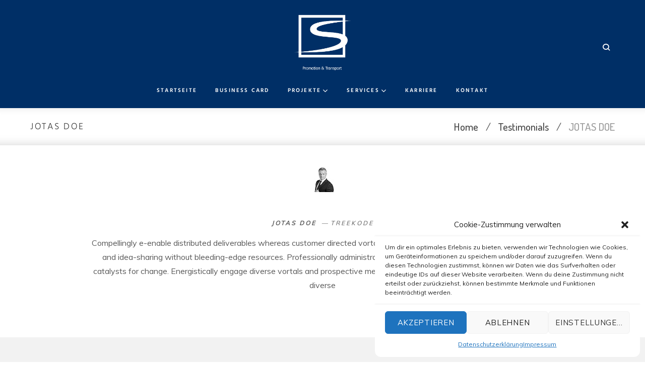

--- FILE ---
content_type: text/css
request_url: https://www.promotion-transport.de/wp-content/uploads/fonts/80174766e0079ea38031b7002dbd9c5d/font.css?v=1669278583
body_size: 10740
content:
/*
 * Font file created by Local Google Fonts 0.19
 * Created: Thu, 24 Nov 2022 08:29:42 +0000
 * Handle: cherry-google-fonts-webion
 * Original URL: //fonts.googleapis.com/css?family=Muli%3A400%7CJosefin+Sans%3A300%2C600%7CHind%3A300%2C600%7CRaleway%3A700%7CLibre+Franklin%3A600%7CDosis%3A500&amp;subset=latin
*/

/* vietnamese */
@font-face {
  font-family: 'Dosis';
  font-style: normal;
  font-weight: 500;
  src: url(https://www.promotion-transport.de/wp-content/uploads/fonts/80174766e0079ea38031b7002dbd9c5d/dosis-vietnamese-v27-normal-500.woff2?c=1669278582) format('woff2');
  unicode-range: U+0102-0103, U+0110-0111, U+0128-0129, U+0168-0169, U+01A0-01A1, U+01AF-01B0, U+1EA0-1EF9, U+20AB;
}
/* latin-ext */
@font-face {
  font-family: 'Dosis';
  font-style: normal;
  font-weight: 500;
  src: url(https://www.promotion-transport.de/wp-content/uploads/fonts/80174766e0079ea38031b7002dbd9c5d/dosis-latin-ext-v27-normal-500.woff2?c=1669278582) format('woff2');
  unicode-range: U+0100-024F, U+0259, U+1E00-1EFF, U+2020, U+20A0-20AB, U+20AD-20CF, U+2113, U+2C60-2C7F, U+A720-A7FF;
}
/* latin */
@font-face {
  font-family: 'Dosis';
  font-style: normal;
  font-weight: 500;
  src: url(https://www.promotion-transport.de/wp-content/uploads/fonts/80174766e0079ea38031b7002dbd9c5d/dosis-latin-v27-normal-500.woff2?c=1669278582) format('woff2');
  unicode-range: U+0000-00FF, U+0131, U+0152-0153, U+02BB-02BC, U+02C6, U+02DA, U+02DC, U+2000-206F, U+2074, U+20AC, U+2122, U+2191, U+2193, U+2212, U+2215, U+FEFF, U+FFFD;
}
/* devanagari */
@font-face {
  font-family: 'Hind';
  font-style: normal;
  font-weight: 300;
  src: url(https://www.promotion-transport.de/wp-content/uploads/fonts/80174766e0079ea38031b7002dbd9c5d/hind--v16-normal-300.woff2?c=1669278582) format('woff2');
  unicode-range: U+0900-097F, U+1CD0-1CF6, U+1CF8-1CF9, U+200C-200D, U+20A8, U+20B9, U+25CC, U+A830-A839, U+A8E0-A8FB;
}
/* latin-ext */
@font-face {
  font-family: 'Hind';
  font-style: normal;
  font-weight: 300;
  src: url(https://www.promotion-transport.de/wp-content/uploads/fonts/80174766e0079ea38031b7002dbd9c5d/hind-latin-ext-v16-normal-300.woff2?c=1669278582) format('woff2');
  unicode-range: U+0100-024F, U+0259, U+1E00-1EFF, U+2020, U+20A0-20AB, U+20AD-20CF, U+2113, U+2C60-2C7F, U+A720-A7FF;
}
/* latin */
@font-face {
  font-family: 'Hind';
  font-style: normal;
  font-weight: 300;
  src: url(https://www.promotion-transport.de/wp-content/uploads/fonts/80174766e0079ea38031b7002dbd9c5d/hind-latin-v16-normal-300.woff2?c=1669278582) format('woff2');
  unicode-range: U+0000-00FF, U+0131, U+0152-0153, U+02BB-02BC, U+02C6, U+02DA, U+02DC, U+2000-206F, U+2074, U+20AC, U+2122, U+2191, U+2193, U+2212, U+2215, U+FEFF, U+FFFD;
}
/* devanagari */
@font-face {
  font-family: 'Hind';
  font-style: normal;
  font-weight: 600;
  src: url(https://www.promotion-transport.de/wp-content/uploads/fonts/80174766e0079ea38031b7002dbd9c5d/hind--v16-normal-600.woff2?c=1669278582) format('woff2');
  unicode-range: U+0900-097F, U+1CD0-1CF6, U+1CF8-1CF9, U+200C-200D, U+20A8, U+20B9, U+25CC, U+A830-A839, U+A8E0-A8FB;
}
/* latin-ext */
@font-face {
  font-family: 'Hind';
  font-style: normal;
  font-weight: 600;
  src: url(https://www.promotion-transport.de/wp-content/uploads/fonts/80174766e0079ea38031b7002dbd9c5d/hind-latin-ext-v16-normal-600.woff2?c=1669278582) format('woff2');
  unicode-range: U+0100-024F, U+0259, U+1E00-1EFF, U+2020, U+20A0-20AB, U+20AD-20CF, U+2113, U+2C60-2C7F, U+A720-A7FF;
}
/* latin */
@font-face {
  font-family: 'Hind';
  font-style: normal;
  font-weight: 600;
  src: url(https://www.promotion-transport.de/wp-content/uploads/fonts/80174766e0079ea38031b7002dbd9c5d/hind-latin-v16-normal-600.woff2?c=1669278582) format('woff2');
  unicode-range: U+0000-00FF, U+0131, U+0152-0153, U+02BB-02BC, U+02C6, U+02DA, U+02DC, U+2000-206F, U+2074, U+20AC, U+2122, U+2191, U+2193, U+2212, U+2215, U+FEFF, U+FFFD;
}
/* vietnamese */
@font-face {
  font-family: 'Josefin Sans';
  font-style: normal;
  font-weight: 300;
  src: url(https://www.promotion-transport.de/wp-content/uploads/fonts/80174766e0079ea38031b7002dbd9c5d/josefin-sans-vietnamese-v25-normal-300.woff2?c=1669278582) format('woff2');
  unicode-range: U+0102-0103, U+0110-0111, U+0128-0129, U+0168-0169, U+01A0-01A1, U+01AF-01B0, U+1EA0-1EF9, U+20AB;
}
/* latin-ext */
@font-face {
  font-family: 'Josefin Sans';
  font-style: normal;
  font-weight: 300;
  src: url(https://www.promotion-transport.de/wp-content/uploads/fonts/80174766e0079ea38031b7002dbd9c5d/josefin-sans-latin-ext-v25-normal-300.woff2?c=1669278582) format('woff2');
  unicode-range: U+0100-024F, U+0259, U+1E00-1EFF, U+2020, U+20A0-20AB, U+20AD-20CF, U+2113, U+2C60-2C7F, U+A720-A7FF;
}
/* latin */
@font-face {
  font-family: 'Josefin Sans';
  font-style: normal;
  font-weight: 300;
  src: url(https://www.promotion-transport.de/wp-content/uploads/fonts/80174766e0079ea38031b7002dbd9c5d/josefin-sans-latin-v25-normal-300.woff2?c=1669278582) format('woff2');
  unicode-range: U+0000-00FF, U+0131, U+0152-0153, U+02BB-02BC, U+02C6, U+02DA, U+02DC, U+2000-206F, U+2074, U+20AC, U+2122, U+2191, U+2193, U+2212, U+2215, U+FEFF, U+FFFD;
}
/* vietnamese */
@font-face {
  font-family: 'Josefin Sans';
  font-style: normal;
  font-weight: 600;
  src: url(https://www.promotion-transport.de/wp-content/uploads/fonts/80174766e0079ea38031b7002dbd9c5d/josefin-sans-vietnamese-v25-normal-300.woff2?c=1669278582) format('woff2');
  unicode-range: U+0102-0103, U+0110-0111, U+0128-0129, U+0168-0169, U+01A0-01A1, U+01AF-01B0, U+1EA0-1EF9, U+20AB;
}
/* latin-ext */
@font-face {
  font-family: 'Josefin Sans';
  font-style: normal;
  font-weight: 600;
  src: url(https://www.promotion-transport.de/wp-content/uploads/fonts/80174766e0079ea38031b7002dbd9c5d/josefin-sans-latin-ext-v25-normal-300.woff2?c=1669278582) format('woff2');
  unicode-range: U+0100-024F, U+0259, U+1E00-1EFF, U+2020, U+20A0-20AB, U+20AD-20CF, U+2113, U+2C60-2C7F, U+A720-A7FF;
}
/* latin */
@font-face {
  font-family: 'Josefin Sans';
  font-style: normal;
  font-weight: 600;
  src: url(https://www.promotion-transport.de/wp-content/uploads/fonts/80174766e0079ea38031b7002dbd9c5d/josefin-sans-latin-v25-normal-300.woff2?c=1669278582) format('woff2');
  unicode-range: U+0000-00FF, U+0131, U+0152-0153, U+02BB-02BC, U+02C6, U+02DA, U+02DC, U+2000-206F, U+2074, U+20AC, U+2122, U+2191, U+2193, U+2212, U+2215, U+FEFF, U+FFFD;
}
/* vietnamese */
@font-face {
  font-family: 'Libre Franklin';
  font-style: normal;
  font-weight: 600;
  src: url(https://www.promotion-transport.de/wp-content/uploads/fonts/80174766e0079ea38031b7002dbd9c5d/libre-franklin-vietnamese-v13-normal-600.woff2?c=1669278583) format('woff2');
  unicode-range: U+0102-0103, U+0110-0111, U+0128-0129, U+0168-0169, U+01A0-01A1, U+01AF-01B0, U+1EA0-1EF9, U+20AB;
}
/* latin-ext */
@font-face {
  font-family: 'Libre Franklin';
  font-style: normal;
  font-weight: 600;
  src: url(https://www.promotion-transport.de/wp-content/uploads/fonts/80174766e0079ea38031b7002dbd9c5d/libre-franklin-latin-ext-v13-normal-600.woff2?c=1669278583) format('woff2');
  unicode-range: U+0100-024F, U+0259, U+1E00-1EFF, U+2020, U+20A0-20AB, U+20AD-20CF, U+2113, U+2C60-2C7F, U+A720-A7FF;
}
/* latin */
@font-face {
  font-family: 'Libre Franklin';
  font-style: normal;
  font-weight: 600;
  src: url(https://www.promotion-transport.de/wp-content/uploads/fonts/80174766e0079ea38031b7002dbd9c5d/libre-franklin-latin-v13-normal-600.woff2?c=1669278583) format('woff2');
  unicode-range: U+0000-00FF, U+0131, U+0152-0153, U+02BB-02BC, U+02C6, U+02DA, U+02DC, U+2000-206F, U+2074, U+20AC, U+2122, U+2191, U+2193, U+2212, U+2215, U+FEFF, U+FFFD;
}
/* vietnamese */
@font-face {
  font-family: 'Muli';
  font-style: normal;
  font-weight: 400;
  src: url(https://www.promotion-transport.de/wp-content/uploads/fonts/80174766e0079ea38031b7002dbd9c5d/muli-vietnamese-v28-normal-400.woff2?c=1669278583) format('woff2');
  unicode-range: U+0102-0103, U+0110-0111, U+0128-0129, U+0168-0169, U+01A0-01A1, U+01AF-01B0, U+1EA0-1EF9, U+20AB;
}
/* latin-ext */
@font-face {
  font-family: 'Muli';
  font-style: normal;
  font-weight: 400;
  src: url(https://www.promotion-transport.de/wp-content/uploads/fonts/80174766e0079ea38031b7002dbd9c5d/muli-latin-ext-v28-normal-400.woff2?c=1669278583) format('woff2');
  unicode-range: U+0100-024F, U+0259, U+1E00-1EFF, U+2020, U+20A0-20AB, U+20AD-20CF, U+2113, U+2C60-2C7F, U+A720-A7FF;
}
/* latin */
@font-face {
  font-family: 'Muli';
  font-style: normal;
  font-weight: 400;
  src: url(https://www.promotion-transport.de/wp-content/uploads/fonts/80174766e0079ea38031b7002dbd9c5d/muli-latin-v28-normal-400.woff2?c=1669278583) format('woff2');
  unicode-range: U+0000-00FF, U+0131, U+0152-0153, U+02BB-02BC, U+02C6, U+02DA, U+02DC, U+2000-206F, U+2074, U+20AC, U+2122, U+2191, U+2193, U+2212, U+2215, U+FEFF, U+FFFD;
}
/* cyrillic-ext */
@font-face {
  font-family: 'Raleway';
  font-style: normal;
  font-weight: 700;
  src: url(https://www.promotion-transport.de/wp-content/uploads/fonts/80174766e0079ea38031b7002dbd9c5d/raleway-cyrillic-ext-v28-normal-700.woff2?c=1669278583) format('woff2');
  unicode-range: U+0460-052F, U+1C80-1C88, U+20B4, U+2DE0-2DFF, U+A640-A69F, U+FE2E-FE2F;
}
/* cyrillic */
@font-face {
  font-family: 'Raleway';
  font-style: normal;
  font-weight: 700;
  src: url(https://www.promotion-transport.de/wp-content/uploads/fonts/80174766e0079ea38031b7002dbd9c5d/raleway-cyrillic-v28-normal-700.woff2?c=1669278583) format('woff2');
  unicode-range: U+0301, U+0400-045F, U+0490-0491, U+04B0-04B1, U+2116;
}
/* vietnamese */
@font-face {
  font-family: 'Raleway';
  font-style: normal;
  font-weight: 700;
  src: url(https://www.promotion-transport.de/wp-content/uploads/fonts/80174766e0079ea38031b7002dbd9c5d/raleway-vietnamese-v28-normal-700.woff2?c=1669278583) format('woff2');
  unicode-range: U+0102-0103, U+0110-0111, U+0128-0129, U+0168-0169, U+01A0-01A1, U+01AF-01B0, U+1EA0-1EF9, U+20AB;
}
/* latin-ext */
@font-face {
  font-family: 'Raleway';
  font-style: normal;
  font-weight: 700;
  src: url(https://www.promotion-transport.de/wp-content/uploads/fonts/80174766e0079ea38031b7002dbd9c5d/raleway-latin-ext-v28-normal-700.woff2?c=1669278583) format('woff2');
  unicode-range: U+0100-024F, U+0259, U+1E00-1EFF, U+2020, U+20A0-20AB, U+20AD-20CF, U+2113, U+2C60-2C7F, U+A720-A7FF;
}
/* latin */
@font-face {
  font-family: 'Raleway';
  font-style: normal;
  font-weight: 700;
  src: url(https://www.promotion-transport.de/wp-content/uploads/fonts/80174766e0079ea38031b7002dbd9c5d/raleway-latin-v28-normal-700.woff2?c=1669278583) format('woff2');
  unicode-range: U+0000-00FF, U+0131, U+0152-0153, U+02BB-02BC, U+02C6, U+02DA, U+02DC, U+2000-206F, U+2074, U+20AC, U+2122, U+2191, U+2193, U+2212, U+2215, U+FEFF, U+FFFD;
}


--- FILE ---
content_type: text/css
request_url: https://www.promotion-transport.de/wp-content/themes/webion/assets/css/mercury.css?ver=1.0.0
body_size: 4866
content:
@font-face {
    font-family: 'Mercury';
    src: url('../fonts/mercury-regular.eot');
    src: url('../fonts/mercury-regular.eot') format('embedded-opentype'),
    url('../fonts/mercury-regular.woff') format('woff'),
    url('../fonts/mercury-regular.ttf') format('truetype'),
    url('../fonts/mercury-regular.svg') format('svg');
    font-weight: 400;
    font-style: normal;
}

[class^="mercury-icon-"]:before, [class*="mercury-icon-"]:before,
.mercury-ico{
    font-family: 'Mercury';
    font-weight: 400;
    font-style: normal;
    font-size: inherit;
    text-transform: none;
    -webkit-font-smoothing: antialiased;
    -moz-osx-font-smoothing: grayscale;
}

.mercury-icon-time:before {
    content: '\e800'
}

.mercury-icon-angle-up:before {
    content: '\e801'
}

.mercury-icon-angle-left:before {
    content: '\e802'
}

.mercury-icon-angle-bottom:before {
    content: '\e803'
}

.mercury-icon-angle-right:before {
    content: '\e804'
}

.mercury-icon-bars:before {
    content: '\e805'
}

.mercury-icon-satellite:before {
    content: '\e806'
}

.mercury-icon-group:before {
    content: '\e807'
}

.mercury-icon-social:before {
    content: '\e808'
}

.mercury-icon-pin:before {
    content: '\e809'
}

.mercury-icon-target:before {
    content: '\e80a'
}

.mercury-icon-chart-up:before {
    content: '\e80b'
}

.mercury-icon-key:before {
    content: '\e80c'
}

.mercury-icon-search:before {
    content: '\e80d'
}

.mercury-icon-card:before {
    content: '\e80e'
}

.mercury-icon-gears:before {
    content: '\e80f'
}

.mercury-icon-touch:before {
    content: '\e810'
}

.mercury-icon-partners:before {
    content: '\e811'
}

.mercury-icon-money:before {
    content: '\e812'
}

.mercury-icon-chart:before {
    content: '\e813'
}

.mercury-icon-note:before {
    content: '\e814'
}

.mercury-icon-books:before {
    content: '\e815'
}

.mercury-icon-pie-chart:before {
    content: '\e816'
}

.mercury-icon-phone:before {
    content: '\e817'
}

.mercury-icon-phone-24:before {
    content: '\e818'
}

.mercury-icon-pencil:before {
    content: '\e819'
}

.mercury-icon-mobile:before {
    content: '\e81a'
}

.mercury-icon-presentation:before {
    content: '\e81b'
}

.mercury-icon-note-2:before {
    content: '\e81c'
}

.mercury-icon-time-back:before {
    content: '\e81d'
}

.mercury-icon-presentation-2:before {
    content: '\e81e'
}

.mercury-icon-tools:before {
    content: '\e81f'
}

.mercury-icon-news:before {
    content: '\e820'
}

.mercury-icon-cup:before {
    content: '\e821'
}

.mercury-icon-search-font:before {
    content: '\e822'
}

.mercury-icon-clock:before {
    content: '\e823'
}

.mercury-icon-users:before {
    content: '\e824'
}

.mercury-icon-user:before {
    content: '\e825'
}

.mercury-icon-chart-seacrh:before {
    content: '\e826'
}

.mercury-icon-screen:before {
    content: '\e827'
}

.mercury-icon-lightbulb:before {
    content: '\e828'
}

.mercury-icon-tag:before {
    content: '\e829'
}

.mercury-icon-chat:before {
    content: '\e82a'
}

.mercury-icon-window:before {
    content: '\e82b'
}

.mercury-icon-tablet:before {
    content: '\e82c'
}

.mercury-icon-lib:before {
    content: '\e82d'
}

.mercury-icon-wallet:before {
    content: '\e82e'
}

.mercury-icon-pointer:before {
    content: '\e82f'
}

.mercury-icon-speak:before {
    content: '\e830'
}

.mercury-icon-globe:before {
    content: '\e831'
}

.mercury-icon-calc:before {
    content: '\e832'
}

.mercury-icon-desktop:before {
    content: '\e833'
}

.mercury-icon-pointer-left:before {
    content: '\e834'
}

.mercury-icon-chart-up-2:before {
    content: '\e835'
}

.mercury-icon-scales:before {
    content: '\e836'
}

.mercury-icon-cloud:before {
    content: '\e837'
}

.mercury-icon-desktop-chart:before {
    content: '\e838'
}

.mercury-icon-calendar:before {
    content: '\e839'
}

.mercury-icon-e-mail-o:before {
    content: '\e83a'
}

.mercury-icon-gear:before {
    content: '\e83b'
}

.mercury-icon-lightbulb-gears:before {
    content: '\e83c'
}

.mercury-icon-presentation-3:before {
    content: '\e83d'
}

.mercury-icon-money-2:before {
    content: '\e83e'
}

.mercury-icon-print:before {
    content: '\e83f'
}

.mercury-icon-time-sand:before {
    content: '\e840'
}

.mercury-icon-e-mail:before {
    content: '\e841'
}

.mercury-icon-paper:before {
    content: '\e842'
}

.mercury-icon-lock:before {
    content: '\e843'
}

.mercury-icon-case:before {
    content: '\e844'
}

.mercury-icon-money-3:before {
    content: '\e845'
}

.mercury-icon-jobs:before {
    content: '\e846'
}

.mercury-icon-document-search:before {
    content: '\e847'
}

.mercury-icon-globe-marker:before {
    content: '\e848'
}

.mercury-icon-folder:before {
    content: '\e849'
}

.mercury-icon-briefcase:before {
    content: '\e84a'
}

.mercury-icon-target-2:before {
    content: '\e84b'
}

.mercury-icon-cloud-2:before {
    content: '\e84c'
}

.mercury-icon-house:before {
    content: '\e84d'
}


--- FILE ---
content_type: text/css
request_url: https://www.promotion-transport.de/wp-content/themes/webion/assets/css/thin.css?ver=1.0.0
body_size: 7962
content:
@font-face {
  font-family: 'Thin Regular';
  src: url('../fonts/thin-regular.eot');
  src: url('../fonts/thin-regular.eot') format('embedded-opentype'),
       url('../fonts/thin-regular.woff') format('woff'),
       url('../fonts/thin-regular.ttf') format('truetype'),
       url('../fonts/thin-regular.svg') format('svg');
  font-weight: normal;
  font-style: normal;
}

/* open-sans-regular - latin */
@font-face {
  font-family: 'Open Sans';
  font-style: normal;
  font-weight: 400;
  src: url('../fonts/open-sans-v34-latin-regular.eot'); /* IE9 Compat Modes */
  src: local(''),
       url('../fonts/open-sans-v34-latin-regular.eot?#iefix') format('embedded-opentype'), /* IE6-IE8 */
       url('../fonts/open-sans-v34-latin-regular.woff2') format('woff2'), /* Super Modern Browsers */
       url('../fonts/open-sans-v34-latin-regular.woff') format('woff'), /* Modern Browsers */
       url('../fonts/open-sans-v34-latin-regular.ttf') format('truetype'), /* Safari, Android, iOS */
       url('../fonts/open-sans-v34-latin-regular.svg#OpenSans') format('svg'); /* Legacy iOS */
}
/* open-sans-600 - latin */
@font-face {
  font-family: 'Open Sans';
  font-style: normal;
  font-weight: 600;
  src: url('../fonts/open-sans-v34-latin-600.eot'); /* IE9 Compat Modes */
  src: local(''),
       url('../fonts/open-sans-v34-latin-600.eot?#iefix') format('embedded-opentype'), /* IE6-IE8 */
       url('../fonts/open-sans-v34-latin-600.woff2') format('woff2'), /* Super Modern Browsers */
       url('../fonts/open-sans-v34-latin-600.woff') format('woff'), /* Modern Browsers */
       url('../fonts/open-sans-v34-latin-600.ttf') format('truetype'), /* Safari, Android, iOS */
       url('../fonts/open-sans-v34-latin-600.svg#OpenSans') format('svg'); /* Legacy iOS */
}
/* open-sans-700 - latin */
@font-face {
  font-family: 'Open Sans';
  font-style: normal;
  font-weight: 700;
  src: url('../fonts/open-sans-v34-latin-700.eot'); /* IE9 Compat Modes */
  src: local(''),
       url('../fonts/open-sans-v34-latin-700.eot?#iefix') format('embedded-opentype'), /* IE6-IE8 */
       url('../fonts/open-sans-v34-latin-700.woff2') format('woff2'), /* Super Modern Browsers */
       url('../fonts/open-sans-v34-latin-700.woff') format('woff'), /* Modern Browsers */
       url('../fonts/open-sans-v34-latin-700.ttf') format('truetype'), /* Safari, Android, iOS */
       url('../fonts/open-sans-v34-latin-700.svg#OpenSans') format('svg'); /* Legacy iOS */
}


[class^="thin-icon-"]:before,
[class*=" thin-icon-"]:before,
.thin-ico{
    font-family: "Thin Regular";
    font-weight: 400;
    font-style: normal;
    font-size: inherit;
    text-transform: none;
    -webkit-font-smoothing: antialiased;
    -moz-osx-font-smoothing: grayscale;
}
 
.thin-icon-volume-on:before {
    content: '\e800';
}

.thin-icon-gift:before {
    content: '\e801';
}

.thin-icon-cup:before {
    content: '\e802';
}

.thin-icon-folder:before {
    content: '\e803';
}

.thin-icon-dublicate:before {
    content: '\e804';
}

.thin-icon-tag:before {
    content: '\e805';
}

.thin-icon-chat:before {
    content: '\e806';
}

.thin-icon-clock:before {
    content: '\e807';
}

.thin-icon-microphone:before {
    content: '\e808';
}

.thin-icon-map-marker:before {
    content: '\e809';
}

.thin-icon-mobile:before {
    content: '\e80a';
}

.thin-icon-cloud-charge:before {
    content: '\e80b';
}

.thin-icon-resize:before {
    content: '\e80c';
}

.thin-icon-cake:before {
    content: '\e80d';
}

.thin-icon-case:before {
    content: '\e80e';
}

.thin-icon-address:before {
    content: '\e80f';
}

.thin-icon-phone-support:before {
    content: '\e810';
}

.thin-icon-fullscreen:before {
    content: '\e811';
}

.thin-icon-db:before {
    content: '\e812';
}

.thin-icon-music:before {
    content: '\e813';
}

.thin-icon-network:before {
    content: '\e814';
}

.thin-icon-db-network:before {
    content: '\e815';
}

.thin-icon-dropbox-upload:before {
    content: '\e816';
}

.thin-icon-phone-call:before {
    content: '\e817';
}

.thin-icon-briefcase-2:before {
    content: '\e818';
}

.thin-icon-card:before {
    content: '\e819';
}

.thin-icon-support:before {
    content: '\e81a';
}

.thin-icon-pull:before {
    content: '\e81b';
}

.thin-icon-desktop:before {
    content: '\e81c';
}

.thin-icon-pass:before {
    content: '\e81d';
}

.thin-icon-picture:before {
    content: '\e81e';
}

.thin-icon-email:before {
    content: '\e81f';
}

.thin-icon-push:before {
    content: '\e820';
}

.thin-icon-house:before {
    content: '\e821';
}

.thin-icon-download:before {
    content: '\e822';
}

.thin-icon-storage:before {
    content: '\e823';
}

.thin-icon-milk:before {
    content: '\e824';
}

.thin-icon-external-right:before {
    content: '\e825';
}

.thin-icon-email-open:before {
    content: '\e826';
}

.thin-icon-planet:before {
    content: '\e827';
}

.thin-icon-pointer:before {
    content: '\e828';
}

.thin-icon-email-search:before {
    content: '\e829';
}

.thin-icon-external-left:before {
    content: '\e82a';
}

.thin-icon-shirt:before {
    content: '\e82b';
}

.thin-icon-document-edit:before {
    content: '\e82c';
}

.thin-icon-document-delete:before {
    content: '\e82d';
}

.thin-icon-money:before {
    content: '\e82e';
}

.thin-icon-eye:before {
    content: '\e82f';
}

.thin-icon-settings:before {
    content: '\e830';
}

.thin-icon-arrow-bottom-right:before {
    content: '\e831';
}

.thin-icon-arrow-right:before {
    content: '\e832';
}

.thin-icon-flag:before {
    content: '\e833';
}

.thin-icon-star:before {
    content: '\e834';
}

.thin-icon-calculator:before {
    content: '\e835';
}

.thin-icon-safe:before {
    content: '\e836';
}

.thin-icon-cart:before {
    content: '\e837';
}

.thin-icon-bullhorn:before {
    content: '\e838';
}

.thin-icon-anchor:before {
    content: '\e839';
}

.thin-icon-globe:before {
    content: '\e83a';
}

.thin-icon-statistics:before {
    content: '\e83b';
}

.thin-icon-thumb-up:before {
    content: '\e83c';
}

.thin-icon-headphones:before {
    content: '\e83d';
}

.thin-icon-bell:before {
    content: '\e83e';
}

.thin-icon-study:before {
    content: '\e83f';
}

.thin-icon-cart-add:before {
    content: '\e840';
}

.thin-icon-cart-delete:before {
    content: '\e841';
}

.thin-icon-satelite:before {
    content: '\e842';
}

.thin-icon-home:before {
    content: '\e843';
}

.thin-icon-time:before {
    content: '\e844';
}

.thin-icon-book:before {
    content: '\e845';
}

.thin-icon-bookmark:before {
    content: '\e846';
}

.thin-icon-key:before {
    content: '\e847';
}

.thin-icon-timer:before {
    content: '\e848';
}

.thin-icon-saturn:before {
    content: '\e849';
}

.thin-icon-notes:before {
    content: '\e84a';
}

.thin-icon-ambulance:before {
    content: '\e84b';
}

.thin-icon-briefcase:before {
    content: '\e84c';
}

.thin-icon-layers:before {
    content: '\e84d';
}

.thin-icon-delivery:before {
    content: '\e84e';
}

.thin-icon-tint:before {
    content: '\e84f';
}

.thin-icon-trash:before {
    content: '\e850';
}

.thin-icon-lightbulb:before {
    content: '\e851';
}

.thin-icon-calendar:before {
    content: '\e852';
}

.thin-icon-chart:before {
    content: '\e853';
}

.thin-icon-documents:before {
    content: '\e854';
}

.thin-icon-checklist:before {
    content: '\e855';
}

.thin-icon-camera-web:before {
    content: '\e856';
}

.thin-icon-camera:before {
    content: '\e857';
}

.thin-icon-lock:before {
    content: '\e858';
}

.thin-icon-umbrella:before {
    content: '\e859';
}

.thin-icon-user:before {
    content: '\e85a';
}

.thin-icon-love:before {
    content: '\e85b';
}

.thin-icon-hanger:before {
    content: '\e85c';
}

.thin-icon-car:before {
    content: '\e85d';
}

.thin-icon-cloth:before {
    content: '\e85e';
}

.thin-icon-box:before {
    content: '\e85f';
}

.thin-icon-attachment:before {
    content: '\e860';
}

.thin-icon-cd:before {
    content: '\e861';
}

.thin-icon-love-broken:before {
    content: '\e862';
}

.thin-icon-volume-off:before {
    content: '\e863';
}


--- FILE ---
content_type: text/css
request_url: https://www.promotion-transport.de/wp-content/themes/webion/style.css?ver=1.0.0
body_size: 565198
content:
@charset "UTF-8";
/*!
Theme Name: Webion
Theme URI: https://www.templatemonster.com/vendors/rockthemes/
Author: RockThemes
Author URI: https://www.facebook.com/rock.themes.79
Description: Webion - WordPress theme for real life projects. Built with love and care by RockThemes.
Version: 1.0.0
License: GNU General Public License v2 or later
License URI: http://www.gnu.org/licenses/gpl-2.0.html
Text Domain: webion
Tags: one-column, two-columns, three-columns, left-sidebar, right-sidebar, custom-background, custom-colors, custom-menu, featured-images, post-formats, sticky-post, theme-options, threaded-comments, translation-ready, grid-layout, custom-header, custom-logo, footer-widgets, flexible-header, blog
DocumentationID: prod-15220
Template Id: PROD-15696

This theme, like WordPress, is licensed under the GPL.
Use it to make something cool, have fun, and share what you've learned with others.

Webion is based on Underscores http://underscores.me/, (C) 2012-2015 Automattic, Inc.
Underscores is distributed under the terms of the GNU GPL v2 or later.

Normalizing styles have been helped along thanks to the fine work of
Nicolas Gallagher and Jonathan Neal http://necolas.github.com/normalize.css/
*/
/*--------------------------------------------------------------
>>> TABLE OF CONTENTS:
----------------------------------------------------------------
# Normalize
# Grid
# Typography
# Elements
	## Lists
	## Tables
	## Preloader
	## ToTop button
# Forms
# Navigation
	## Links
	## Top Menu
	## Main Menu
	## Footer Menu
	## Paginations
	## Breadcrumbs
	## Social List
# Modules
	## Accessibility
	## Alignments
	## Clearings
	## Comments
	## Swiper
	## Author Bio
	## Magnific Popup
# Components
	## Card
# Content
	## Layout
	## Header
	## Posts and pages
	## Post Formats
	## Footer
	## 404
# Widgets
	## Defaults
	## About author
	## About Webion
	## Banner
	## Carousel
	## Contact Information
	## Custom Posts
	## Featured Posts Block
	## Image Grid
	## News Smart Box
	## Playlist Slider
	## Smart Slider
	## Taxonomy Tiles
# Media
	## Captions
	## Galleries
	## Embeds
# Plugins
	## bbPress
	## BuddyPress
	## Events
	## Booked
	## Timeline
	## Events Schedule
	## Contact Form 7
	## Cherry Team Members
	## Cherry Testimonials
	## Cherry Project
	## Cherry Service List
	## Mega menu
	## Restaurant menu
	## Hotel Booking
	## WPML - Polylang
	## TM photo gallery
# Woocommerce Part

--------------------------------------------------------------*/
/*--------------------------------------------------------------
# Normalize
--------------------------------------------------------------*/
html {
  font-family: sans-serif;
  -webkit-text-size-adjust: 100%;
  -ms-text-size-adjust: 100%; }

body {
  margin: 0; }

article,
aside,
details,
figcaption,
figure,
footer,
header,
main,
menu,
nav,
section,
summary {
  display: block; }

audio,
canvas,
progress,
video {
  display: inline-block;
  vertical-align: baseline; }

audio:not([controls]) {
  display: none;
  height: 0; }

[hidden],
template {
  display: none; }

a {
  background-color: transparent;
  text-decoration: none; }

a:active,
a:hover {
  outline: 0; }

abbr[title] {
  border-bottom: 1px dotted; }

b,
strong {
  font-weight: bold; }

dfn {
  font-style: italic; }

h1 {
  font-size: 2em;
  margin: 0.67em 0; }

mark {
  background: #ff0;
  color: #000; }

small {
  font-size: 80%; }

sub,
sup {
  font-size: 75%;
  line-height: 0;
  position: relative;
  vertical-align: baseline; }

sup {
  top: -0.5em; }

sub {
  bottom: -0.25em; }

img {
  border: 0; }

svg:not(:root) {
  overflow: hidden; }

figure {
  margin: 0px; }

hr {
  -webkit-box-sizing: content-box;
  box-sizing: content-box;
  height: 0; }

pre {
  overflow: auto; }

code,
kbd,
pre,
samp {
  font-family: monospace, monospace;
  font-size: 1em; }

button,
input,
optgroup,
select,
textarea {
  color: inherit;
  font: inherit;
  margin: 0; }

button {
  overflow: visible; }

button,
select {
  text-transform: none; }

button,
html input[type="button"],
input[type="reset"],
input[type="submit"] {
  -webkit-appearance: button;
  cursor: pointer; }

button[disabled],
html input[disabled] {
  cursor: default; }

button::-moz-focus-inner,
input::-moz-focus-inner {
  border: 0;
  padding: 0; }

input {
  line-height: normal; }

input[type="checkbox"],
input[type="radio"] {
  -webkit-box-sizing: border-box;
  box-sizing: border-box;
  padding: 0; }

input[type="number"]::-webkit-inner-spin-button,
input[type="number"]::-webkit-outer-spin-button {
  height: auto; }

input[type="search"] {
  -webkit-appearance: textfield;
  -webkit-box-sizing: content-box;
  box-sizing: content-box; }

input[type="search"]::-webkit-search-cancel-button,
input[type="search"]::-webkit-search-decoration {
  -webkit-appearance: none; }

fieldset {
  border: 1px solid #c0c0c0;
  margin: 0 2px;
  padding: 0.35em 0.625em 0.75em; }

legend {
  border: 0;
  padding: 0; }

textarea {
  overflow: auto; }

optgroup {
  font-weight: bold; }

table {
  border-collapse: collapse;
  border-spacing: 0; }

td,
th {
  padding: 0; }

/*--------------------------------------------------------------
# Grid
--------------------------------------------------------------*/
.container {
  margin-left: auto;
  margin-right: auto;
  padding-left: 1.25rem;
  padding-right: 1.25rem; }
  @media (min-width: 544px) {
    .container {
      max-width: 576px; } }
  @media (min-width: 768px) {
    .container {
      max-width: 720px; } }
  @media (min-width: 992px) {
    .container {
      max-width: 940px; } }
  @media (min-width: 1441px) {
    .container {
      max-width: 1200px; } }

.container-fluid {
  margin-left: auto;
  margin-right: auto;
  padding-left: 1.25rem;
  padding-right: 1.25rem; }
  .container-fluid:before, .container-fluid:after {
    display: none !important; }

.row, .cherry-services.services-wrap .cherry-services-row, .cross-sells .products {
  display: -webkit-box;
  display: -ms-flexbox;
  display: flex;
  -ms-flex-wrap: wrap;
  flex-wrap: wrap;
  margin-left: -1.25rem;
  margin-right: -1.25rem; }
  .row:before, .cherry-services.services-wrap .cherry-services-row:before, .cross-sells .products:before, .row:after, .cherry-services.services-wrap .cherry-services-row:after, .cross-sells .products:after {
    display: none; }

.col-xs-1, .col-xs-2, .col-xs-3, .col-xs-4, .col-xs-5, .col-xs-6, .col-xs-7, .col-xs-8, .col-xs-9, .col-xs-10, .col-xs-11, .col-xs-12, .col-sm-1, .col-sm-2, .col-sm-3, .col-sm-4, .col-sm-5, .col-sm-6, .col-sm-7, .col-sm-8, .col-sm-9, .col-sm-10, .col-sm-11, .col-sm-12, .col-md-1, .col-md-2, .col-md-3, .col-md-4, .col-md-5, .col-md-6, .col-md-7, .col-md-8, .col-md-9, .col-md-10, .col-md-11, .col-md-12, .col-lg-1, .col-lg-2, .col-lg-3, .col-lg-4, .col-lg-5, .col-lg-6, .col-lg-7, .col-lg-8, .woocommerce .comment-form, .col-lg-9, .col-lg-10, .col-lg-11, .col-lg-12, .col-xl-1, .col-xl-2, .col-xl-3, .col-xl-4, .col-xl-5, .col-xl-6, .col-xl-7, .col-xl-8, .col-xl-9, .col-xl-10, .col-xl-11, .col-xl-12 {
  position: relative;
  min-height: 1px;
  padding-left: 1.25rem;
  padding-right: 1.25rem;
  float: none; }

.col-xs-1 {
  -webkit-box-flex: 0;
  -ms-flex: 0 0 8.33333%;
  flex: 0 0 8.33333%;
  max-width: 8.33333%; }

.col-xs-2 {
  -webkit-box-flex: 0;
  -ms-flex: 0 0 16.66667%;
  flex: 0 0 16.66667%;
  max-width: 16.66667%; }

.col-xs-3 {
  -webkit-box-flex: 0;
  -ms-flex: 0 0 25%;
  flex: 0 0 25%;
  max-width: 25%; }

.col-xs-4 {
  -webkit-box-flex: 0;
  -ms-flex: 0 0 33.33333%;
  flex: 0 0 33.33333%;
  max-width: 33.33333%; }

.col-xs-5 {
  -webkit-box-flex: 0;
  -ms-flex: 0 0 41.66667%;
  flex: 0 0 41.66667%;
  max-width: 41.66667%; }

.col-xs-6 {
  -webkit-box-flex: 0;
  -ms-flex: 0 0 50%;
  flex: 0 0 50%;
  max-width: 50%; }

.col-xs-7 {
  -webkit-box-flex: 0;
  -ms-flex: 0 0 58.33333%;
  flex: 0 0 58.33333%;
  max-width: 58.33333%; }

.col-xs-8 {
  -webkit-box-flex: 0;
  -ms-flex: 0 0 66.66667%;
  flex: 0 0 66.66667%;
  max-width: 66.66667%; }

.col-xs-9 {
  -webkit-box-flex: 0;
  -ms-flex: 0 0 75%;
  flex: 0 0 75%;
  max-width: 75%; }

.col-xs-10 {
  -webkit-box-flex: 0;
  -ms-flex: 0 0 83.33333%;
  flex: 0 0 83.33333%;
  max-width: 83.33333%; }

.col-xs-11 {
  -webkit-box-flex: 0;
  -ms-flex: 0 0 91.66667%;
  flex: 0 0 91.66667%;
  max-width: 91.66667%; }

.col-xs-12 {
  -webkit-box-flex: 0;
  -ms-flex: 0 0 100%;
  flex: 0 0 100%;
  max-width: 100%; }

.col-xs-pull-0 {
  right: auto; }

.col-xs-pull-1 {
  right: 8.33333%; }

.col-xs-pull-2 {
  right: 16.66667%; }

.col-xs-pull-3 {
  right: 25%; }

.col-xs-pull-4 {
  right: 33.33333%; }

.col-xs-pull-5 {
  right: 41.66667%; }

.col-xs-pull-6 {
  right: 50%; }

.col-xs-pull-7 {
  right: 58.33333%; }

.col-xs-pull-8 {
  right: 66.66667%; }

.col-xs-pull-9 {
  right: 75%; }

.col-xs-pull-10 {
  right: 83.33333%; }

.col-xs-pull-11 {
  right: 91.66667%; }

.col-xs-pull-12 {
  right: 100%; }

.col-xs-push-0 {
  left: auto; }

.col-xs-push-1 {
  left: 8.33333%; }

.col-xs-push-2 {
  left: 16.66667%; }

.col-xs-push-3 {
  left: 25%; }

.col-xs-push-4 {
  left: 33.33333%; }

.col-xs-push-5 {
  left: 41.66667%; }

.col-xs-push-6 {
  left: 50%; }

.col-xs-push-7 {
  left: 58.33333%; }

.col-xs-push-8 {
  left: 66.66667%; }

.col-xs-push-9 {
  left: 75%; }

.col-xs-push-10 {
  left: 83.33333%; }

.col-xs-push-11 {
  left: 91.66667%; }

.col-xs-push-12 {
  left: 100%; }

.col-xs-offset-0 {
  margin-left: 0%; }

.col-xs-offset-1 {
  margin-left: 8.33333%; }

.col-xs-offset-2 {
  margin-left: 16.66667%; }

.col-xs-offset-3 {
  margin-left: 25%; }

.col-xs-offset-4 {
  margin-left: 33.33333%; }

.col-xs-offset-5 {
  margin-left: 41.66667%; }

.col-xs-offset-6 {
  margin-left: 50%; }

.col-xs-offset-7 {
  margin-left: 58.33333%; }

.col-xs-offset-8 {
  margin-left: 66.66667%; }

.col-xs-offset-9 {
  margin-left: 75%; }

.col-xs-offset-10 {
  margin-left: 83.33333%; }

.col-xs-offset-11 {
  margin-left: 91.66667%; }

.col-xs-offset-12 {
  margin-left: 100%; }

@media (min-width: 544px) {
  .col-sm-1 {
    -webkit-box-flex: 0;
    -ms-flex: 0 0 8.33333%;
    flex: 0 0 8.33333%;
    max-width: 8.33333%; }
  .col-sm-2 {
    -webkit-box-flex: 0;
    -ms-flex: 0 0 16.66667%;
    flex: 0 0 16.66667%;
    max-width: 16.66667%; }
  .col-sm-3 {
    -webkit-box-flex: 0;
    -ms-flex: 0 0 25%;
    flex: 0 0 25%;
    max-width: 25%; }
  .col-sm-4 {
    -webkit-box-flex: 0;
    -ms-flex: 0 0 33.33333%;
    flex: 0 0 33.33333%;
    max-width: 33.33333%; }
  .col-sm-5 {
    -webkit-box-flex: 0;
    -ms-flex: 0 0 41.66667%;
    flex: 0 0 41.66667%;
    max-width: 41.66667%; }
  .col-sm-6 {
    -webkit-box-flex: 0;
    -ms-flex: 0 0 50%;
    flex: 0 0 50%;
    max-width: 50%; }
  .col-sm-7 {
    -webkit-box-flex: 0;
    -ms-flex: 0 0 58.33333%;
    flex: 0 0 58.33333%;
    max-width: 58.33333%; }
  .col-sm-8 {
    -webkit-box-flex: 0;
    -ms-flex: 0 0 66.66667%;
    flex: 0 0 66.66667%;
    max-width: 66.66667%; }
  .col-sm-9 {
    -webkit-box-flex: 0;
    -ms-flex: 0 0 75%;
    flex: 0 0 75%;
    max-width: 75%; }
  .col-sm-10 {
    -webkit-box-flex: 0;
    -ms-flex: 0 0 83.33333%;
    flex: 0 0 83.33333%;
    max-width: 83.33333%; }
  .col-sm-11 {
    -webkit-box-flex: 0;
    -ms-flex: 0 0 91.66667%;
    flex: 0 0 91.66667%;
    max-width: 91.66667%; }
  .col-sm-12 {
    -webkit-box-flex: 0;
    -ms-flex: 0 0 100%;
    flex: 0 0 100%;
    max-width: 100%; }
  .col-sm-pull-0 {
    right: auto; }
  .col-sm-pull-1 {
    right: 8.33333%; }
  .col-sm-pull-2 {
    right: 16.66667%; }
  .col-sm-pull-3 {
    right: 25%; }
  .col-sm-pull-4 {
    right: 33.33333%; }
  .col-sm-pull-5 {
    right: 41.66667%; }
  .col-sm-pull-6 {
    right: 50%; }
  .col-sm-pull-7 {
    right: 58.33333%; }
  .col-sm-pull-8 {
    right: 66.66667%; }
  .col-sm-pull-9 {
    right: 75%; }
  .col-sm-pull-10 {
    right: 83.33333%; }
  .col-sm-pull-11 {
    right: 91.66667%; }
  .col-sm-pull-12 {
    right: 100%; }
  .col-sm-push-0 {
    left: auto; }
  .col-sm-push-1 {
    left: 8.33333%; }
  .col-sm-push-2 {
    left: 16.66667%; }
  .col-sm-push-3 {
    left: 25%; }
  .col-sm-push-4 {
    left: 33.33333%; }
  .col-sm-push-5 {
    left: 41.66667%; }
  .col-sm-push-6 {
    left: 50%; }
  .col-sm-push-7 {
    left: 58.33333%; }
  .col-sm-push-8 {
    left: 66.66667%; }
  .col-sm-push-9 {
    left: 75%; }
  .col-sm-push-10 {
    left: 83.33333%; }
  .col-sm-push-11 {
    left: 91.66667%; }
  .col-sm-push-12 {
    left: 100%; }
  .col-sm-offset-0 {
    margin-left: 0%; }
  .col-sm-offset-1 {
    margin-left: 8.33333%; }
  .col-sm-offset-2 {
    margin-left: 16.66667%; }
  .col-sm-offset-3 {
    margin-left: 25%; }
  .col-sm-offset-4 {
    margin-left: 33.33333%; }
  .col-sm-offset-5 {
    margin-left: 41.66667%; }
  .col-sm-offset-6 {
    margin-left: 50%; }
  .col-sm-offset-7 {
    margin-left: 58.33333%; }
  .col-sm-offset-8 {
    margin-left: 66.66667%; }
  .col-sm-offset-9 {
    margin-left: 75%; }
  .col-sm-offset-10 {
    margin-left: 83.33333%; }
  .col-sm-offset-11 {
    margin-left: 91.66667%; }
  .col-sm-offset-12 {
    margin-left: 100%; } }

@media (min-width: 768px) {
  .col-md-1 {
    -webkit-box-flex: 0;
    -ms-flex: 0 0 8.33333%;
    flex: 0 0 8.33333%;
    max-width: 8.33333%; }
  .col-md-2 {
    -webkit-box-flex: 0;
    -ms-flex: 0 0 16.66667%;
    flex: 0 0 16.66667%;
    max-width: 16.66667%; }
  .col-md-3 {
    -webkit-box-flex: 0;
    -ms-flex: 0 0 25%;
    flex: 0 0 25%;
    max-width: 25%; }
  .col-md-4 {
    -webkit-box-flex: 0;
    -ms-flex: 0 0 33.33333%;
    flex: 0 0 33.33333%;
    max-width: 33.33333%; }
  .col-md-5 {
    -webkit-box-flex: 0;
    -ms-flex: 0 0 41.66667%;
    flex: 0 0 41.66667%;
    max-width: 41.66667%; }
  .col-md-6 {
    -webkit-box-flex: 0;
    -ms-flex: 0 0 50%;
    flex: 0 0 50%;
    max-width: 50%; }
  .col-md-7 {
    -webkit-box-flex: 0;
    -ms-flex: 0 0 58.33333%;
    flex: 0 0 58.33333%;
    max-width: 58.33333%; }
  .col-md-8 {
    -webkit-box-flex: 0;
    -ms-flex: 0 0 66.66667%;
    flex: 0 0 66.66667%;
    max-width: 66.66667%; }
  .col-md-9 {
    -webkit-box-flex: 0;
    -ms-flex: 0 0 75%;
    flex: 0 0 75%;
    max-width: 75%; }
  .col-md-10 {
    -webkit-box-flex: 0;
    -ms-flex: 0 0 83.33333%;
    flex: 0 0 83.33333%;
    max-width: 83.33333%; }
  .col-md-11 {
    -webkit-box-flex: 0;
    -ms-flex: 0 0 91.66667%;
    flex: 0 0 91.66667%;
    max-width: 91.66667%; }
  .col-md-12 {
    -webkit-box-flex: 0;
    -ms-flex: 0 0 100%;
    flex: 0 0 100%;
    max-width: 100%; }
  .col-md-pull-0 {
    right: auto; }
  .col-md-pull-1 {
    right: 8.33333%; }
  .col-md-pull-2 {
    right: 16.66667%; }
  .col-md-pull-3 {
    right: 25%; }
  .col-md-pull-4 {
    right: 33.33333%; }
  .col-md-pull-5 {
    right: 41.66667%; }
  .col-md-pull-6 {
    right: 50%; }
  .col-md-pull-7 {
    right: 58.33333%; }
  .col-md-pull-8 {
    right: 66.66667%; }
  .col-md-pull-9 {
    right: 75%; }
  .col-md-pull-10 {
    right: 83.33333%; }
  .col-md-pull-11 {
    right: 91.66667%; }
  .col-md-pull-12 {
    right: 100%; }
  .col-md-push-0 {
    left: auto; }
  .col-md-push-1 {
    left: 8.33333%; }
  .col-md-push-2 {
    left: 16.66667%; }
  .col-md-push-3 {
    left: 25%; }
  .col-md-push-4 {
    left: 33.33333%; }
  .col-md-push-5 {
    left: 41.66667%; }
  .col-md-push-6 {
    left: 50%; }
  .col-md-push-7 {
    left: 58.33333%; }
  .col-md-push-8 {
    left: 66.66667%; }
  .col-md-push-9 {
    left: 75%; }
  .col-md-push-10 {
    left: 83.33333%; }
  .col-md-push-11 {
    left: 91.66667%; }
  .col-md-push-12 {
    left: 100%; }
  .col-md-offset-0 {
    margin-left: 0%; }
  .col-md-offset-1 {
    margin-left: 8.33333%; }
  .col-md-offset-2 {
    margin-left: 16.66667%; }
  .col-md-offset-3 {
    margin-left: 25%; }
  .col-md-offset-4 {
    margin-left: 33.33333%; }
  .col-md-offset-5 {
    margin-left: 41.66667%; }
  .col-md-offset-6 {
    margin-left: 50%; }
  .col-md-offset-7 {
    margin-left: 58.33333%; }
  .col-md-offset-8 {
    margin-left: 66.66667%; }
  .col-md-offset-9 {
    margin-left: 75%; }
  .col-md-offset-10 {
    margin-left: 83.33333%; }
  .col-md-offset-11 {
    margin-left: 91.66667%; }
  .col-md-offset-12 {
    margin-left: 100%; } }

@media (min-width: 992px) {
  .col-lg-1 {
    -webkit-box-flex: 0;
    -ms-flex: 0 0 8.33333%;
    flex: 0 0 8.33333%;
    max-width: 8.33333%; }
  .col-lg-2 {
    -webkit-box-flex: 0;
    -ms-flex: 0 0 16.66667%;
    flex: 0 0 16.66667%;
    max-width: 16.66667%; }
  .col-lg-3 {
    -webkit-box-flex: 0;
    -ms-flex: 0 0 25%;
    flex: 0 0 25%;
    max-width: 25%; }
  .col-lg-4 {
    -webkit-box-flex: 0;
    -ms-flex: 0 0 33.33333%;
    flex: 0 0 33.33333%;
    max-width: 33.33333%; }
  .col-lg-5 {
    -webkit-box-flex: 0;
    -ms-flex: 0 0 41.66667%;
    flex: 0 0 41.66667%;
    max-width: 41.66667%; }
  .col-lg-6 {
    -webkit-box-flex: 0;
    -ms-flex: 0 0 50%;
    flex: 0 0 50%;
    max-width: 50%; }
  .col-lg-7 {
    -webkit-box-flex: 0;
    -ms-flex: 0 0 58.33333%;
    flex: 0 0 58.33333%;
    max-width: 58.33333%; }
  .col-lg-8, .woocommerce .comment-form {
    -webkit-box-flex: 0;
    -ms-flex: 0 0 66.66667%;
    flex: 0 0 66.66667%;
    max-width: 66.66667%; }
  .col-lg-9 {
    -webkit-box-flex: 0;
    -ms-flex: 0 0 75%;
    flex: 0 0 75%;
    max-width: 75%; }
  .col-lg-10 {
    -webkit-box-flex: 0;
    -ms-flex: 0 0 83.33333%;
    flex: 0 0 83.33333%;
    max-width: 83.33333%; }
  .col-lg-11 {
    -webkit-box-flex: 0;
    -ms-flex: 0 0 91.66667%;
    flex: 0 0 91.66667%;
    max-width: 91.66667%; }
  .col-lg-12 {
    -webkit-box-flex: 0;
    -ms-flex: 0 0 100%;
    flex: 0 0 100%;
    max-width: 100%; }
  .col-lg-pull-0 {
    right: auto; }
  .col-lg-pull-1 {
    right: 8.33333%; }
  .col-lg-pull-2 {
    right: 16.66667%; }
  .col-lg-pull-3 {
    right: 25%; }
  .col-lg-pull-4 {
    right: 33.33333%; }
  .col-lg-pull-5 {
    right: 41.66667%; }
  .col-lg-pull-6 {
    right: 50%; }
  .col-lg-pull-7 {
    right: 58.33333%; }
  .col-lg-pull-8 {
    right: 66.66667%; }
  .col-lg-pull-9 {
    right: 75%; }
  .col-lg-pull-10 {
    right: 83.33333%; }
  .col-lg-pull-11 {
    right: 91.66667%; }
  .col-lg-pull-12 {
    right: 100%; }
  .col-lg-push-0 {
    left: auto; }
  .col-lg-push-1 {
    left: 8.33333%; }
  .col-lg-push-2 {
    left: 16.66667%; }
  .col-lg-push-3 {
    left: 25%; }
  .col-lg-push-4 {
    left: 33.33333%; }
  .col-lg-push-5 {
    left: 41.66667%; }
  .col-lg-push-6 {
    left: 50%; }
  .col-lg-push-7 {
    left: 58.33333%; }
  .col-lg-push-8 {
    left: 66.66667%; }
  .col-lg-push-9 {
    left: 75%; }
  .col-lg-push-10 {
    left: 83.33333%; }
  .col-lg-push-11 {
    left: 91.66667%; }
  .col-lg-push-12 {
    left: 100%; }
  .col-lg-offset-0 {
    margin-left: 0%; }
  .col-lg-offset-1 {
    margin-left: 8.33333%; }
  .col-lg-offset-2 {
    margin-left: 16.66667%; }
  .col-lg-offset-3 {
    margin-left: 25%; }
  .col-lg-offset-4 {
    margin-left: 33.33333%; }
  .col-lg-offset-5 {
    margin-left: 41.66667%; }
  .col-lg-offset-6 {
    margin-left: 50%; }
  .col-lg-offset-7 {
    margin-left: 58.33333%; }
  .col-lg-offset-8 {
    margin-left: 66.66667%; }
  .col-lg-offset-9 {
    margin-left: 75%; }
  .col-lg-offset-10 {
    margin-left: 83.33333%; }
  .col-lg-offset-11 {
    margin-left: 91.66667%; }
  .col-lg-offset-12 {
    margin-left: 100%; } }

@media (min-width: 1441px) {
  .col-xl-1 {
    -webkit-box-flex: 0;
    -ms-flex: 0 0 8.33333%;
    flex: 0 0 8.33333%;
    max-width: 8.33333%; }
  .col-xl-2 {
    -webkit-box-flex: 0;
    -ms-flex: 0 0 16.66667%;
    flex: 0 0 16.66667%;
    max-width: 16.66667%; }
  .col-xl-3 {
    -webkit-box-flex: 0;
    -ms-flex: 0 0 25%;
    flex: 0 0 25%;
    max-width: 25%; }
  .col-xl-4 {
    -webkit-box-flex: 0;
    -ms-flex: 0 0 33.33333%;
    flex: 0 0 33.33333%;
    max-width: 33.33333%; }
  .col-xl-5 {
    -webkit-box-flex: 0;
    -ms-flex: 0 0 41.66667%;
    flex: 0 0 41.66667%;
    max-width: 41.66667%; }
  .col-xl-6 {
    -webkit-box-flex: 0;
    -ms-flex: 0 0 50%;
    flex: 0 0 50%;
    max-width: 50%; }
  .col-xl-7 {
    -webkit-box-flex: 0;
    -ms-flex: 0 0 58.33333%;
    flex: 0 0 58.33333%;
    max-width: 58.33333%; }
  .col-xl-8 {
    -webkit-box-flex: 0;
    -ms-flex: 0 0 66.66667%;
    flex: 0 0 66.66667%;
    max-width: 66.66667%; }
  .col-xl-9 {
    -webkit-box-flex: 0;
    -ms-flex: 0 0 75%;
    flex: 0 0 75%;
    max-width: 75%; }
  .col-xl-10 {
    -webkit-box-flex: 0;
    -ms-flex: 0 0 83.33333%;
    flex: 0 0 83.33333%;
    max-width: 83.33333%; }
  .col-xl-11 {
    -webkit-box-flex: 0;
    -ms-flex: 0 0 91.66667%;
    flex: 0 0 91.66667%;
    max-width: 91.66667%; }
  .col-xl-12 {
    -webkit-box-flex: 0;
    -ms-flex: 0 0 100%;
    flex: 0 0 100%;
    max-width: 100%; }
  .col-xl-pull-0 {
    right: auto; }
  .col-xl-pull-1 {
    right: 8.33333%; }
  .col-xl-pull-2 {
    right: 16.66667%; }
  .col-xl-pull-3 {
    right: 25%; }
  .col-xl-pull-4 {
    right: 33.33333%; }
  .col-xl-pull-5 {
    right: 41.66667%; }
  .col-xl-pull-6 {
    right: 50%; }
  .col-xl-pull-7 {
    right: 58.33333%; }
  .col-xl-pull-8 {
    right: 66.66667%; }
  .col-xl-pull-9 {
    right: 75%; }
  .col-xl-pull-10 {
    right: 83.33333%; }
  .col-xl-pull-11 {
    right: 91.66667%; }
  .col-xl-pull-12 {
    right: 100%; }
  .col-xl-push-0 {
    left: auto; }
  .col-xl-push-1 {
    left: 8.33333%; }
  .col-xl-push-2 {
    left: 16.66667%; }
  .col-xl-push-3 {
    left: 25%; }
  .col-xl-push-4 {
    left: 33.33333%; }
  .col-xl-push-5 {
    left: 41.66667%; }
  .col-xl-push-6 {
    left: 50%; }
  .col-xl-push-7 {
    left: 58.33333%; }
  .col-xl-push-8 {
    left: 66.66667%; }
  .col-xl-push-9 {
    left: 75%; }
  .col-xl-push-10 {
    left: 83.33333%; }
  .col-xl-push-11 {
    left: 91.66667%; }
  .col-xl-push-12 {
    left: 100%; }
  .col-xl-offset-0 {
    margin-left: 0%; }
  .col-xl-offset-1 {
    margin-left: 8.33333%; }
  .col-xl-offset-2 {
    margin-left: 16.66667%; }
  .col-xl-offset-3 {
    margin-left: 25%; }
  .col-xl-offset-4 {
    margin-left: 33.33333%; }
  .col-xl-offset-5 {
    margin-left: 41.66667%; }
  .col-xl-offset-6 {
    margin-left: 50%; }
  .col-xl-offset-7 {
    margin-left: 58.33333%; }
  .col-xl-offset-8 {
    margin-left: 66.66667%; }
  .col-xl-offset-9 {
    margin-left: 75%; }
  .col-xl-offset-10 {
    margin-left: 83.33333%; }
  .col-xl-offset-11 {
    margin-left: 91.66667%; }
  .col-xl-offset-12 {
    margin-left: 100%; } }

.col-xs-first {
  -webkit-box-ordinal-group: 0;
  -ms-flex-order: -1;
  order: -1; }

.col-xs-last {
  -webkit-box-ordinal-group: 2;
  -ms-flex-order: 1;
  order: 1; }

@media (min-width: 544px) {
  .col-sm-first {
    -webkit-box-ordinal-group: 0;
    -ms-flex-order: -1;
    order: -1; }
  .col-sm-last {
    -webkit-box-ordinal-group: 2;
    -ms-flex-order: 1;
    order: 1; } }

@media (min-width: 768px) {
  .col-md-first {
    -webkit-box-ordinal-group: 0;
    -ms-flex-order: -1;
    order: -1; }
  .col-md-last {
    -webkit-box-ordinal-group: 2;
    -ms-flex-order: 1;
    order: 1; } }

@media (min-width: 992px) {
  .col-lg-first {
    -webkit-box-ordinal-group: 0;
    -ms-flex-order: -1;
    order: -1; }
  .col-lg-last {
    -webkit-box-ordinal-group: 2;
    -ms-flex-order: 1;
    order: 1; } }

@media (min-width: 1441px) {
  .col-xl-first {
    -webkit-box-ordinal-group: 0;
    -ms-flex-order: -1;
    order: -1; }
  .col-xl-last {
    -webkit-box-ordinal-group: 2;
    -ms-flex-order: 1;
    order: 1; } }

.row-xs-top {
  -webkit-box-align: start;
  -ms-flex-align: start;
  align-items: flex-start; }

.row-xs-center {
  -webkit-box-align: center;
  -ms-flex-align: center;
  align-items: center; }

.row-xs-bottom {
  -webkit-box-align: end;
  -ms-flex-align: end;
  align-items: flex-end; }

@media (min-width: 544px) {
  .row-sm-top {
    -webkit-box-align: start;
    -ms-flex-align: start;
    align-items: flex-start; }
  .row-sm-center {
    -webkit-box-align: center;
    -ms-flex-align: center;
    align-items: center; }
  .row-sm-bottom {
    -webkit-box-align: end;
    -ms-flex-align: end;
    align-items: flex-end; } }

@media (min-width: 768px) {
  .row-md-top {
    -webkit-box-align: start;
    -ms-flex-align: start;
    align-items: flex-start; }
  .row-md-center {
    -webkit-box-align: center;
    -ms-flex-align: center;
    align-items: center; }
  .row-md-bottom {
    -webkit-box-align: end;
    -ms-flex-align: end;
    align-items: flex-end; } }

@media (min-width: 992px) {
  .row-lg-top {
    -webkit-box-align: start;
    -ms-flex-align: start;
    align-items: flex-start; }
  .row-lg-center {
    -webkit-box-align: center;
    -ms-flex-align: center;
    align-items: center; }
  .row-lg-bottom {
    -webkit-box-align: end;
    -ms-flex-align: end;
    align-items: flex-end; } }

@media (min-width: 1441px) {
  .row-xl-top {
    -webkit-box-align: start;
    -ms-flex-align: start;
    align-items: flex-start; }
  .row-xl-center {
    -webkit-box-align: center;
    -ms-flex-align: center;
    align-items: center; }
  .row-xl-bottom {
    -webkit-box-align: end;
    -ms-flex-align: end;
    align-items: flex-end; } }

.col-xs-top {
  -ms-flex-item-align: start;
  align-self: flex-start; }

.col-xs-center {
  -ms-flex-item-align: center;
  align-self: center; }

.col-xs-bottom {
  -ms-flex-item-align: end;
  align-self: flex-end; }

@media (min-width: 544px) {
  .col-sm-top {
    -ms-flex-item-align: start;
    align-self: flex-start; }
  .col-sm-center {
    -ms-flex-item-align: center;
    align-self: center; }
  .col-sm-bottom {
    -ms-flex-item-align: end;
    align-self: flex-end; } }

@media (min-width: 768px) {
  .col-md-top {
    -ms-flex-item-align: start;
    align-self: flex-start; }
  .col-md-center {
    -ms-flex-item-align: center;
    align-self: center; }
  .col-md-bottom {
    -ms-flex-item-align: end;
    align-self: flex-end; } }

@media (min-width: 992px) {
  .col-lg-top {
    -ms-flex-item-align: start;
    align-self: flex-start; }
  .col-lg-center {
    -ms-flex-item-align: center;
    align-self: center; }
  .col-lg-bottom {
    -ms-flex-item-align: end;
    align-self: flex-end; } }

@media (min-width: 1441px) {
  .col-xl-top {
    -ms-flex-item-align: start;
    align-self: flex-start; }
  .col-xl-center {
    -ms-flex-item-align: center;
    align-self: center; }
  .col-xl-bottom {
    -ms-flex-item-align: end;
    align-self: flex-end; } }

/*--------------------------------------------------------------
# Typography
--------------------------------------------------------------*/
html {
  font-size: 16px;
  font-size: 1rem; }

h1 {
  margin-bottom: 22px; }
  p + h1 {
    margin-top: 45px; }

h2 {
  margin-bottom: 21px; }
  p + h2 {
    margin-top: 46px; }

h3 {
  margin-bottom: 25px; }
  p + h3 {
    margin-top: 51px; }

h4 {
  margin-bottom: 28px; }
  p + h4 {
    margin-top: 56px; }

h5 {
  margin-bottom: 12px; }
  p + h5 {
    margin-top: 60px; }

h6 {
  margin-bottom: 13px; }
  p + h6 {
    margin-top: 65px; }

h1, h2, h3, h4, h5, h6 {
  margin-top: 0;
  text-transform: capitalize; }
  h1:last-child, h2:last-child, h3:last-child, h4:last-child, h5:last-child, h6:last-child {
    margin-bottom: 0; }

p {
  margin: 0 0 25px; }
  p:last-child {
    margin-bottom: 0; }
  .single .post > .entry-content > p:first-of-type:first-letter {
    display: block;
    float: left;
    margin: 5px 12px 5px 0;
    text-align: center;
    line-height: 1;
    padding: 8px 15px 7px;
    width: 40px;
    color: #ffffff; }

.dropcaps {
  display: block;
  float: left;
  margin: 5px 12px 5px 0;
  text-align: center;
  line-height: 1;
  padding: 8px 8px 7px;
  width: 40px;
  position: relative;
  color: #ffffff; }

.align-center {
  text-align: center; }

dfn, em, i {
  font-style: italic; }

cite {
  font-style: normal; }

address {
  margin: 0 0 1.4em; }

pre {
  font-family: "Courier 10 Pitch", Courier, monospace;
  line-height: 1.6;
  overflow: auto;
  max-width: 100%;
  margin: 0 0 1.5em;
  padding: 1.5em;
  background: #eee;
  border: 1px solid #d5d5d5;
  white-space: pre;
  white-space: pre-wrap;
  word-wrap: break-word;
  font-size: 16px;
  font-size: 1rem; }

code, kbd, tt, var {
  font-family: Monaco, Consolas, "Andale Mono", "DejaVu Sans Mono", monospace;
  font-size: 15px;
  font-size: 0.9375rem; }

code {
  padding: 1px 5px;
  color: #ffffff;
  border: 1px solid #e7e7e9;
  font-size: 18px;
  font-size: 1.125rem; }

abbr, acronym {
  cursor: help;
  border-bottom: 1px dotted #666; }

mark, ins {
  font-style: italic;
  text-decoration: none;
  border-bottom: 1px solid; }

big {
  font-size: 125%; }

/*--------------------------------------------------------------
# Elements
--------------------------------------------------------------*/
html {
  -webkit-box-sizing: border-box;
  box-sizing: border-box; }

*,
*:before,
*:after {
  /* Inherit box-sizing to make it easier to change the property for components that leverage other behavior; see http://css-tricks.com/inheriting-box-sizing-probably-slightly-better-best-practice/ */
  -webkit-box-sizing: inherit;
  box-sizing: inherit; }

body {
  background: #ffffff;
  /* Fallback for when there is no custom background color defined. */ }

img {
  height: auto;
  /* Make sure images are scaled correctly. */
  max-width: 100%;
  /* Adhere to container width. */
  vertical-align: top; }

blockquote,
q {
  quotes: none; }
  blockquote:before, blockquote:after,
  q:before,
  q:after {
    content: ''; }

blockquote {
  text-align: center;
  position: relative;
  margin: 67px 0 32px;
  font-size: 30px;
  font-size: 1.875rem;
  line-height: 1.43; }
  blockquote cite {
    display: block;
    margin-top: 12px;
    font-style: italic; }
    blockquote cite:before {
      content: "— "; }
  blockquote:before {
    content: "\201c";
    font-family: "Times New Roman", Times, serif;
    display: block;
    padding-top: 15px;
    font-size: 90px;
    line-height: 35px;
    font-weight: 700; }
  .single .format-quote .entry-content blockquote {
    border-radius: 8px;
    margin-bottom: 40px;
    padding: 30px 20px; }
    @media (min-width: 1200px) {
      .single .format-quote .entry-content blockquote {
        padding: 40px 40px 60px; } }
    .single .format-quote .entry-content blockquote > * {
      max-width: 470px;
      margin-left: auto;
      margin-right: auto; }
    .single .format-quote .entry-content blockquote:first-child {
      margin-top: 10px; }

hr {
  background-color: #e7e7e9;
  border: 0;
  height: 1px;
  margin: 60px 0;
  clear: both; }

/* gradient plane with opacity */
.gradient-plane {
  position: relative; }
  .gradient-plane:before {
    content: '';
    position: absolute;
    top: 0;
    right: 0;
    bottom: 0;
    left: 0;
    opacity: .9; }

/*--------------------------------------------------------------
## Lists
--------------------------------------------------------------*/
ul, ol {
  margin: 0 0 1.5em 2em;
  padding-left: 0; }
  ul:last-child, ol:last-child {
    margin-bottom: 0; }

.entry-content ul:not([class]),
.comment-content ul:not([class]) {
  list-style: none; }
  .entry-content ul:not([class]) li + li,
  .entry-content ul:not([class]) li > ul li,
  .entry-content ul:not([class]) li > ol li,
  .comment-content ul:not([class]) li + li,
  .comment-content ul:not([class]) li > ul li,
  .comment-content ul:not([class]) li > ol li {
    margin-top: 4px; }
  .entry-content ul:not([class]) > li:before,
  .comment-content ul:not([class]) > li:before {
    content: '•';
    margin-right: 10px; }

.entry-content ol,
.comment-content ol {
  list-style: none;
  counter-reset: li; }
  .entry-content ol li + li,
  .entry-content ol li > ul li,
  .entry-content ol li > ol li,
  .comment-content ol li + li,
  .comment-content ol li > ul li,
  .comment-content ol li > ol li {
    margin-top: 4px; }
  .entry-content ol > li:before,
  .comment-content ol > li:before {
    content: counter(li, decimal-leading-zero) ".";
    counter-increment: li;
    margin-right: 10px;
    display: inline-block; }

li > ul,
li > ol {
  margin-bottom: 0;
  margin-left: 1.1em; }

dt {
  font-weight: bold; }

dd {
  margin: 0 1.5em 1.5em; }

/* Inline list */
.inline-list {
  padding: 0;
  margin: 0;
  list-style: none; }
  .inline-list li {
    display: inline-block; }

/* List (no marker) */
.entry-content ul.list {
  list-style: none;
  margin-left: 0; }
  .entry-content ul.list li span {
    display: inline-block; }
  .entry-content ul.list li + li,
  .entry-content ul.list li > ul li,
  .entry-content ul.list li > ol li {
    margin-top: 15px; }
  .entry-content ul.list li > ul {
    margin-left: 3em; }
  .entry-content ul.list li > ol,
  .entry-content ul.list li > .list {
    margin-left: 1.5em; }

/*--------------------------------------------------------------
## Tables
--------------------------------------------------------------*/
table {
  margin: 0 0 1.5em;
  width: 100%; }

.entry-content table,
.comment table {
  margin: 0 0 1.5em;
  max-width: 100%;
  border: 1px solid #e7e7e9; }
  .entry-content table th,
  .entry-content table td,
  .comment table th,
  .comment table td {
    padding: 8px;
    vertical-align: top;
    border: 1px solid #e7e7e9; }
  .entry-content table thead th,
  .comment table thead th {
    vertical-align: bottom;
    border-bottom: 1px solid #e7e7e9; }
  .entry-content table tbody + tbody,
  .comment table tbody + tbody {
    border-top: 1px solid #e7e7e9; }

/*--------------------------------------------------------------
## Preloader
--------------------------------------------------------------*/
.page-preloader-cover {
  position: fixed;
  z-index: 1200;
  top: 0;
  left: 0;
  display: block;
  width: 100%;
  height: 100%;
  background-color: #ffffff; }

.spinner {
  width: 40px;
  height: 40px;
  position: absolute;
  top: 50%;
  left: 50%;
  -webkit-transform: translate(-50%, -50%);
  -ms-transform: translate(-50%, -50%);
  transform: translate(-50%, -50%); }

.double-bounce1, .double-bounce2 {
  width: 100%;
  height: 100%;
  border-radius: 50%;
  background-color: #000000;
  opacity: 0.6;
  position: absolute;
  top: 0;
  left: 0;
  display: -webkit-box;
  display: -ms-flexbox;
  display: flex;
  -webkit-animation: sk-bounce 2.0s infinite ease-in-out;
  animation: sk-bounce 2.0s infinite ease-in-out; }

.double-bounce2 {
  -webkit-animation-delay: -1.0s;
  animation-delay: -1.0s; }

@-webkit-keyframes sk-bounce {
  0%, 100% {
    -webkit-transform: scale(0); }
  50% {
    -webkit-transform: scale(1); } }

@keyframes sk-bounce {
  0%, 100% {
    transform: scale(0);
    -webkit-transform: scale(0); }
  50% {
    transform: scale(1);
    -webkit-transform: scale(1); } }

/*--------------------------------------------------------------
## ToTop button
--------------------------------------------------------------*/
#toTop {
  display: none;
  text-decoration: none;
  position: fixed;
  bottom: 20px;
  right: -999em;
  overflow: hidden;
  width: 40px;
  height: 40px;
  z-index: 999;
  color: #ffffff;
  text-align: center;
  border-radius: 30px; }
  #toTop:before {
    display: inline-block;
    font: normal normal normal 14px/1 'Nucleo Mini';
    font-size: inherit;
    speak: none;
    text-transform: none;
    -webkit-font-smoothing: antialiased;
    -moz-osx-font-smoothing: grayscale;
    width: 100%;
    line-height: 40px;
    font-size: 13px;
    content: "\e929"; }
  #toTop:focus {
    outline: 0; }
  @media (min-width: 768px) {
    #toTop {
      right: 20px;
      bottom: 80px; } }

/*--------------------------------------------------------------
# Forms
--------------------------------------------------------------*/
/*--------------------------------------------------------------
## Buttons
--------------------------------------------------------------*/
button,
input[type='button'],
input[type='reset'],
input[type='submit'] {
  line-height: 1;
  display: inline-block;
  max-width: 100%;
  padding: 10px 30px;
  cursor: pointer;
  text-align: center;
  overflow: hidden;
  vertical-align: top;
  white-space: nowrap;
  -o-text-overflow: ellipsis;
  text-overflow: ellipsis;
  border: none;
  -webkit-box-shadow: none;
  box-shadow: none;
  -webkit-transition: .3s;
  -o-transition: .3s;
  transition: .3s;
  text-transform: uppercase;
  font-size: 12px;
  font-size: 0.75rem;
  font-weight: 600;
  letter-spacing: 0.72px;
  border-radius: 0; }

input[type='submit'] {
  color: #ffffff;
  padding: 20px 33px;
  letter-spacing: 0.2rem;
  font-weight: 400;
  font-size: 13px;
  font-size: 0.8125rem;
  text-transform: uppercase;
  border-radius: 8px; }
  .invert input[type='submit'] {
    color: #ffffff; }
  .invert input[type='submit']:hover {
    color: #ffffff; }

.btn,
.elementor-widget-container .elementor-button {
  text-decoration: none;
  line-height: 1;
  display: inline-block;
  max-width: 100%;
  padding: 10px 30px;
  cursor: pointer;
  text-align: center;
  overflow: hidden;
  vertical-align: top;
  white-space: nowrap;
  -o-text-overflow: ellipsis;
  text-overflow: ellipsis;
  border: none;
  -webkit-box-shadow: none;
  box-shadow: none;
  -webkit-transition: .3s;
  -o-transition: .3s;
  transition: .3s;
  text-transform: uppercase;
  font-size: 12px;
  font-size: 0.75rem;
  font-weight: 600;
  letter-spacing: 0.72px;
  border-radius: 0; }
  .btn:hover,
  .elementor-widget-container .elementor-button:hover {
    text-decoration: none; }
  .btn:active,
  .elementor-widget-container .elementor-button:active {
    outline: 0; }
  .btn-fullwidth,
  .elementor-widget-container .elementor-button-fullwidth {
    width: 100%; }
  .btn.btn-default,
  .elementor-widget-container .elementor-button.btn-default {
    background-color: transparent;
    border-color: #E0E0E2; }

.btn,
.btn-defaul,
.btn-primary,
.btn-secondary,
.btn:hover,
.btn-defaul:hover,
.btn-primary:hover,
.btn-secondary:hover,
.cta-form_submit,
.cta-form_submit:hover,
.cta-button,
.cta-button:hover,
.invert .btn,
.invert .btn-primary,
.invert .btn-secondary,
.invert .btn-default,
.error-404 .btn-secondary .invert .btn:hover,
.invert .btn-primary:hover,
.invert .btn-secondary:hover,
.invert .btn-default:hover,
.error-404 .btn-secondary:hover {
  color: #ffffff;
  position: relative; }

.btn-primary,
.cta-form_submit,
.cta-button {
  position: relative;
  z-index: 1; }
  .btn-primary:before,
  .cta-form_submit:before,
  .cta-button:before {
    -webkit-transition: .3s;
    -o-transition: .3s;
    transition: .3s;
    -webkit-transition-property: opacity;
    -o-transition-property: opacity;
    transition-property: opacity;
    content: '';
    position: absolute;
    top: 0;
    right: 0;
    bottom: 0;
    left: 0;
    opacity: 0;
    z-index: -1; }
  .btn-primary:hover:before,
  .cta-form_submit:hover:before,
  .cta-button:hover:before {
    opacity: 1; }

.link {
  display: inline-block;
  letter-spacing: 0.72px;
  text-transform: uppercase;
  font-size: 12px;
  font-size: 0.75rem;
  line-height: 1.5;
  font-weight: 600; }
  .link i {
    font-size: 14px;
    line-height: 18px;
    margin-left: 5px; }

/*--------------------------------------------------------------
## Fields
--------------------------------------------------------------*/
input[type='text'],
input[type='email'],
input[type='url'],
input[type='password'],
input[type='search'],
input[type='number'],
input[type='tel'],
input[type='range'],
input[type='date'],
input[type='month'],
input[type='week'],
input[type='time'],
input[type='datetime'],
input[type='datetime-local'],
input[type='color'],
select,
textarea {
  padding: 12px 14px;
  border: 1px solid #E0E0E2;
  background-color: #fff;
  color: #686868;
  -webkit-transition: .3s;
  -o-transition: .3s;
  transition: .3s;
  border-radius: 8px; }
  .invert input[type='text'], .invert
  input[type='email'], .invert
  input[type='url'], .invert
  input[type='password'], .invert
  input[type='search'], .invert
  input[type='number'], .invert
  input[type='tel'], .invert
  input[type='range'], .invert
  input[type='date'], .invert
  input[type='month'], .invert
  input[type='week'], .invert
  input[type='time'], .invert
  input[type='datetime'], .invert
  input[type='datetime-local'], .invert
  input[type='color'], .invert
  select, .invert
  textarea {
    border: none;
    border-bottom: 1px solid #31c290;
    color: #ffffff;
    font-weight: 400; }
  i + input[type='text'].comment-form__field,
  .wpcf7 i + .wpcf7-form-control-wrap > input[type='text'], i +
  input[type='email'].comment-form__field,
  .wpcf7 i + .wpcf7-form-control-wrap >
  input[type='email'], i +
  input[type='url'].comment-form__field,
  .wpcf7 i + .wpcf7-form-control-wrap >
  input[type='url'], i +
  input[type='password'].comment-form__field,
  .wpcf7 i + .wpcf7-form-control-wrap >
  input[type='password'], i +
  input[type='search'].comment-form__field,
  .wpcf7 i + .wpcf7-form-control-wrap >
  input[type='search'], i +
  input[type='number'].comment-form__field,
  .wpcf7 i + .wpcf7-form-control-wrap >
  input[type='number'], i +
  input[type='tel'].comment-form__field,
  .wpcf7 i + .wpcf7-form-control-wrap >
  input[type='tel'], i +
  input[type='range'].comment-form__field,
  .wpcf7 i + .wpcf7-form-control-wrap >
  input[type='range'], i +
  input[type='date'].comment-form__field,
  .wpcf7 i + .wpcf7-form-control-wrap >
  input[type='date'], i +
  input[type='month'].comment-form__field,
  .wpcf7 i + .wpcf7-form-control-wrap >
  input[type='month'], i +
  input[type='week'].comment-form__field,
  .wpcf7 i + .wpcf7-form-control-wrap >
  input[type='week'], i +
  input[type='time'].comment-form__field,
  .wpcf7 i + .wpcf7-form-control-wrap >
  input[type='time'], i +
  input[type='datetime'].comment-form__field,
  .wpcf7 i + .wpcf7-form-control-wrap >
  input[type='datetime'], i +
  input[type='datetime-local'].comment-form__field,
  .wpcf7 i + .wpcf7-form-control-wrap >
  input[type='datetime-local'], i +
  input[type='color'].comment-form__field,
  .wpcf7 i + .wpcf7-form-control-wrap >
  input[type='color'], i +
  select.comment-form__field,
  .wpcf7 i + .wpcf7-form-control-wrap >
  select, i +
  textarea.comment-form__field,
  .wpcf7 i + .wpcf7-form-control-wrap >
  textarea {
    padding-left: 49px; }
  input[type='text']:focus,
  input[type='email']:focus,
  input[type='url']:focus,
  input[type='password']:focus,
  input[type='search']:focus,
  input[type='number']:focus,
  input[type='tel']:focus,
  input[type='range']:focus,
  input[type='date']:focus,
  input[type='month']:focus,
  input[type='week']:focus,
  input[type='time']:focus,
  input[type='datetime']:focus,
  input[type='datetime-local']:focus,
  input[type='color']:focus,
  select:focus,
  textarea:focus {
    outline: 0; }
  .tm_pb_with_background input[type='text']:focus, .tm_pb_with_background
  input[type='email']:focus, .tm_pb_with_background
  input[type='url']:focus, .tm_pb_with_background
  input[type='password']:focus, .tm_pb_with_background
  input[type='search']:focus, .tm_pb_with_background
  input[type='number']:focus, .tm_pb_with_background
  input[type='tel']:focus, .tm_pb_with_background
  input[type='range']:focus, .tm_pb_with_background
  input[type='date']:focus, .tm_pb_with_background
  input[type='month']:focus, .tm_pb_with_background
  input[type='week']:focus, .tm_pb_with_background
  input[type='time']:focus, .tm_pb_with_background
  input[type='datetime']:focus, .tm_pb_with_background
  input[type='datetime-local']:focus, .tm_pb_with_background
  input[type='color']:focus, .tm_pb_with_background
  select:focus, .tm_pb_with_background
  textarea:focus {
    background-color: #fff; }
  .invert input[type='text'], .invert
  input[type='email'], .invert
  input[type='url'], .invert
  input[type='password'], .invert
  input[type='search'], .invert
  input[type='number'], .invert
  input[type='tel'], .invert
  input[type='range'], .invert
  input[type='date'], .invert
  input[type='month'], .invert
  input[type='week'], .invert
  input[type='time'], .invert
  input[type='datetime'], .invert
  input[type='datetime-local'], .invert
  input[type='color'], .invert
  select, .invert
  textarea {
    color: #ffffff;
    border-color: rgba(231, 231, 233, 0.15);
    background: none; }
  .invert input[type='text']:focus, .invert
  input[type='email']:focus, .invert
  input[type='url']:focus, .invert
  input[type='password']:focus, .invert
  input[type='search']:focus, .invert
  input[type='number']:focus, .invert
  input[type='tel']:focus, .invert
  input[type='range']:focus, .invert
  input[type='date']:focus, .invert
  input[type='month']:focus, .invert
  input[type='week']:focus, .invert
  input[type='time']:focus, .invert
  input[type='datetime']:focus, .invert
  input[type='datetime-local']:focus, .invert
  input[type='color']:focus, .invert
  select:focus, .invert
  textarea:focus {
    background-color: rgba(255, 255, 255, 0.05); }

input[type='text'],
input[type='email'],
input[type='url'],
input[type='password'],
input[type='search'],
input[type='number'],
input[type='tel'],
input[type='datetime'],
input[type='datetime-local'],
input[type='color'],
textarea {
  -webkit-appearance: none;
  -moz-appearance: none;
  appearance: none; }

input[type='file'] {
  font-size: 14px;
  font-size: 0.875rem;
  line-height: 1.2143;
  font-style: italic; }

input[type='text'],
input[type='email'],
input[type='url'],
input[type='password'],
input[type='search'],
input[type='number'],
input[type='tel'] {
  -webkit-hyphens: none;
  -ms-hyphens: none;
  hyphens: none; }

button:focus,
input[type='submit']:focus,
input[type='reset']:focus {
  outline: 0; }

select {
  border: 1px solid #141414;
  max-width: 100%; }

textarea {
  width: 100%;
  height: 174px;
  min-height: 174px;
  resize: vertical;
  overflow: auto; }

::-moz-placeholder {
  opacity: 1; }

:-moz-placeholder {
  opacity: 1; }

/*--------------------------------------------------------------
## Search-form
--------------------------------------------------------------*/
.search-form {
  padding: 0;
  display: -webkit-box;
  display: -ms-flexbox;
  display: flex;
  -webkit-box-orient: horizontal;
  -webkit-box-direction: normal;
  -ms-flex-flow: row wrap;
  flex-flow: row wrap;
  -webkit-box-align: start;
  -ms-flex-align: start;
  align-items: flex-start; }
  .site-header .search-form {
    -webkit-box-orient: horizontal;
    -webkit-box-direction: normal;
    -ms-flex-flow: row nowrap;
    flex-flow: row nowrap;
    -webkit-box-align: center;
    -ms-flex-align: center;
    align-items: center;
    position: absolute;
    z-index: -1;
    top: -999em;
    left: 0;
    right: 30px;
    margin: 0;
    opacity: 0;
    -webkit-transform: translateY(-100%);
    -ms-transform: translateY(-100%);
    transform: translateY(-100%);
    -webkit-transition: opacity .3s ease-out, -webkit-transform .3s ease-out;
    transition: opacity .3s ease-out, -webkit-transform .3s ease-out;
    -o-transition: opacity .3s ease-out, transform .3s ease-out;
    transition: opacity .3s ease-out, transform .3s ease-out;
    transition: opacity .3s ease-out, transform .3s ease-out, -webkit-transform .3s ease-out; }
  .header-container_wrap.container .search-form {
    left: 1.25rem;
    right: 50px; }
  .site-header.search-active .search-form {
    top: 50%;
    opacity: 1;
    visibility: visible;
    z-index: 3;
    -webkit-transform: translateY(-50%);
    -ms-transform: translateY(-50%);
    transform: translateY(-50%); }
  .site-header.style-2.search-active .search-form,
  .site-header.style-6.search-active .search-form {
    top: 0;
    -webkit-transform: translateY(0%);
    -ms-transform: translateY(0%);
    transform: translateY(0%); }
  .site-header .mobile-panel .search-form {
    left: 55px; }
  .search-form__toggle {
    margin-top: 5px;
    font-size: 14px;
    font-size: 0.875rem;
    cursor: pointer;
    -webkit-transition: all .3s ease-out;
    -o-transition: all .3s ease-out;
    transition: all .3s ease-out;
    position: relative;
    display: inline-block; }
    .search-form__toggle:before {
      display: inline-block;
      font: normal normal normal 14px/1 'Nucleo Mini';
      font-size: inherit;
      speak: none;
      text-transform: none;
      -webkit-font-smoothing: antialiased;
      -moz-osx-font-smoothing: grayscale;
      content: '\ea66'; }
    .site-header.search-active .search-form__toggle {
      opacity: 0;
      visibility: hidden;
      -webkit-transform: translateY(20px);
      -ms-transform: translateY(20px);
      transform: translateY(20px); }
  .search-form__close {
    margin-top: 2px;
    font-size: 14px;
    font-size: 0.875rem;
    cursor: pointer;
    position: absolute;
    top: -999em;
    right: 0;
    -webkit-transform: translateY(-150%);
    -ms-transform: translateY(-150%);
    transform: translateY(-150%);
    opacity: 0;
    margin-left: 1.25rem;
    visibility: hidden;
    -webkit-transition: opacity .3s ease-out, -webkit-transform .3s ease-out;
    transition: opacity .3s ease-out, -webkit-transform .3s ease-out;
    -o-transition: opacity .3s ease-out, transform .3s ease-out;
    transition: opacity .3s ease-out, transform .3s ease-out;
    transition: opacity .3s ease-out, transform .3s ease-out, -webkit-transform .3s ease-out; }
    .header-container_wrap.container .search-form__close {
      right: 1.25rem; }
    .search-form__close:before {
      display: inline-block;
      font: normal normal normal 14px/1 'Nucleo Mini';
      font-size: inherit;
      speak: none;
      text-transform: none;
      -webkit-font-smoothing: antialiased;
      -moz-osx-font-smoothing: grayscale;
      content: '\ea5c'; }
    .site-header.search-active .search-form__close {
      top: 50%;
      -webkit-transform: translateY(-50%);
      -ms-transform: translateY(-50%);
      transform: translateY(-50%);
      opacity: 1;
      visibility: visible; }
    .site-header.style-2.search-active .search-form__close,
    .site-header.style-6.search-active .search-form__close {
      top: 14px;
      -webkit-transform: translateY(0);
      -ms-transform: translateY(0);
      transform: translateY(0); }
    .site-header .mobile-panel .search-form__close {
      right: 20px; }
  .search-form__input-wrap {
    position: relative;
    -webkit-box-flex: 5;
    -ms-flex: 5 1 185px;
    flex: 5 1 185px;
    min-width: 185px; }
    .search-form__input-wrap i {
      pointer-events: none;
      font-size: 14px;
      left: 15px;
      position: absolute;
      top: 50%;
      -webkit-transform: translateY(-50%);
      -ms-transform: translateY(-50%);
      transform: translateY(-50%); }
      .site-header .search-form__input-wrap i {
        display: none; }
    @media (min-width: 768px) {
      .sidebar-1-4 .sidebar .search-form__input-wrap {
        -webkit-box-flex: 5;
        -ms-flex: 5 1 150px;
        flex: 5 1 150px;
        min-width: 150px; } }
    .site-header .search-form__input-wrap {
      margin: 0;
      min-width: 0;
      -webkit-box-flex: 1;
      -ms-flex: 1 1 auto;
      flex: 1 1 auto; }
  .search-form__field[type='search'] {
    -webkit-box-sizing: border-box;
    box-sizing: border-box;
    width: 100%;
    max-width: 100%;
    min-width: 50px; }
    i + .search-form__field[type='search'] {
      padding-left: 40px; }
    .site-header .search-form__field[type='search'] {
      padding: 17.5px 0;
      font-size: 12px;
      font-size: 0.75rem;
      background: none;
      border: none; }
      .site-header .search-form__field[type='search']:focus {
        background: none; }
  .search-form__submit {
    z-index: 1;
    -webkit-box-flex: 1;
    -ms-flex: 1 0 auto;
    flex: 1 0 auto;
    padding-left: 13px;
    padding-right: 13px;
    padding-top: 11px;
    padding-bottom: 8px;
    margin-left: 5px;
    border: 1px solid; }
    .search-form__submit.btn-primary:before {
      content: none; }
    .search-form__submit, .search-form__submit:hover {
      color: #ffffff; }
    .site-header .search-form .search-form__submit {
      background: none !important;
      border: none !important;
      -webkit-box-shadow: none !important;
      box-shadow: none !important;
      font-size: 0;
      line-height: 1;
      -webkit-box-flex: 0;
      -ms-flex: 0 0 auto;
      flex: 0 0 auto;
      margin: 1px 10px 0 5px;
      padding: 5px; }
      @media (min-width: 768px) {
        .site-header .search-form .search-form__submit {
          margin: 1px 0 0 10px; } }
      .site-header .search-form .search-form__submit:before {
        display: inline-block;
        font: normal normal normal 14px/1 'Nucleo Mini';
        font-size: inherit;
        speak: none;
        text-transform: none;
        -webkit-font-smoothing: antialiased;
        -moz-osx-font-smoothing: grayscale;
        font-size: 14px;
        font-size: 0.875rem;
        content: '\ea66';
        position: initial;
        opacity: 1;
        background: none; }

/*--------------------------------------------------------------
## Comment-form
--------------------------------------------------------------*/
.comment-list + .comment-respond {
  padding-top: 60px;
  border-top: 1px solid #e7e7e9; }

.comment-list .comment-respond {
  margin-top: 60px;
  margin-bottom: 60px; }

.comment-reply-title {
  margin-bottom: 30px; }
  .comment-reply-title #cancel-comment-reply-link {
    float: right;
    font-style: italic;
    line-height: 1.5;
    margin: 9px 0 9px 10px; }

.comment-form-comment, .comment-form-author, .comment-form-email, .comment-form-url {
  position: relative;
  margin: 0 0 20px 0; }
  .comment-form-comment i, .comment-form-author i, .comment-form-email i, .comment-form-url i {
    pointer-events: none;
    font-size: 16px;
    position: absolute;
    left: 20px;
    top: 18px; }

.comment-form .form-submit {
  margin: 40px 0 0 0; }

.comment-form__field {
  width: 100%;
  vertical-align: top; }

.comment-form .logged-in-as,
.comment-form .comment-notes {
  margin: 0 0 20px; }

/*--------------------------------------------------------------
## Password-form
--------------------------------------------------------------*/
.post-password-form {
  text-align: center; }
  @media (min-width: 768px) {
    .post-password-form {
      text-align: left; } }
  .post-password-form label {
    display: inline-block;
    vertical-align: top;
    margin: 5px 0; }
    .post-password-form label + input[type="submit"] {
      margin: 5px 0;
      padding: 16.5px 30px; }

/*--------------------------------------------------------------
# Navigation
--------------------------------------------------------------*/
/*--------------------------------------------------------------
## Links
--------------------------------------------------------------*/
a {
  text-decoration: none;
  -webkit-transition: .3s;
  -o-transition: .3s;
  transition: .3s; }
  a:hover, a:active {
    text-decoration: none; }
  h1 a, h2 a, h3 a, h4 a, h5 a, h6 a {
    color: inherit; }

.edit-link {
  display: block;
  background: #e7e7e9;
  padding: 0 15px; }

/*--------------------------------------------------------------
## Top Menu
--------------------------------------------------------------*/
.top-panel__menu-list {
  text-align: center;
  margin: 0 -7px; }
  .top-panel__menu-list .menu-item {
    margin: .25em 7px;
    font-size: 12px;
    font-size: 0.75rem; }
    .top-panel__menu-list .menu-item a {
      text-decoration: none; }

/*--------------------------------------------------------------
## Main Menu
--------------------------------------------------------------*/
/* Basic */
.main-navigation {
  display: block;
  width: 100%; }
  @media (min-width: 768px) {
    .main-navigation {
      width: auto; } }
  .main-navigation ul {
    margin: 0;
    padding-left: 0;
    list-style: none; }
  .main-navigation .menu {
    display: none; }
  .main-navigation li {
    position: relative;
    text-align: left; }
  .main-navigation a {
    position: relative;
    display: block;
    text-decoration: none; }
  @media (max-width: 767px) {
    .main-navigation ul ul a {
      padding-left: 2rem; }
    .main-navigation ul ul ul a {
      padding-left: 3rem; }
    .main-navigation ul ul ul ul a {
      padding-left: 4rem; }
    .main-navigation ul ul ul ul ul a {
      padding-left: 5rem; }
    .main-navigation ul ul ul ul ul ul a {
      padding-left: 6rem; }
    .main-navigation.toggled .menu {
      display: block; } }
  @media (min-width: 768px) {
    .main-navigation:not(.vertical-menu) .menu:not(.tm-mega-menu) li:hover > ul, .main-navigation:not(.vertical-menu) .menu:not(.tm-mega-menu) li.menu-hover > ul {
      -webkit-transform: translateY(0);
      -ms-transform: translateY(0);
      transform: translateY(0);
      visibility: visible;
      opacity: 1; }
    .main-navigation:not(.vertical-menu) .menu:not(.tm-mega-menu) li li:hover > ul, .main-navigation:not(.vertical-menu) .menu:not(.tm-mega-menu) li li.menu-hover > ul {
      left: calc(100% + 1px); }
      .main-navigation:not(.vertical-menu) .menu:not(.tm-mega-menu) li li:hover > ul.inverse-side, .main-navigation:not(.vertical-menu) .menu:not(.tm-mega-menu) li li.menu-hover > ul.inverse-side {
        left: auto;
        right: calc(100% + 1px); }
    .main-navigation:not(.vertical-menu) .menu:not(.tm-mega-menu) li li > ul {
      top: -26px; }
      .main-navigation:not(.vertical-menu) .menu:not(.tm-mega-menu) li li > ul.in-transition {
        left: calc(100% + 1px); }
      .main-navigation:not(.vertical-menu) .menu:not(.tm-mega-menu) li li > ul.inverse-side.in-transition {
        left: auto;
        right: calc(100% + 1px); }
    .main-navigation:not(.vertical-menu) .menu:not(.tm-mega-menu) > li[hidden] {
      display: none; }
    .main-navigation:not(.vertical-menu) .menu:not(.tm-mega-menu) > li:hover > ul, .main-navigation:not(.vertical-menu) .menu:not(.tm-mega-menu) > li.menu-hover > ul {
      left: -40px; }
      .main-navigation:not(.vertical-menu) .menu:not(.tm-mega-menu) > li:hover > ul.inverse-side, .main-navigation:not(.vertical-menu) .menu:not(.tm-mega-menu) > li.menu-hover > ul.inverse-side {
        left: auto;
        right: -10px; }
    .main-navigation:not(.vertical-menu) .menu:not(.tm-mega-menu) > li > ul {
      top: 100%; }
      .main-navigation:not(.vertical-menu) .menu:not(.tm-mega-menu) > li > ul.in-transition {
        left: -40px; }
      .main-navigation:not(.vertical-menu) .menu:not(.tm-mega-menu) > li > ul.in-transition.inverse-side {
        left: auto;
        right: -10px; }
    .main-navigation:not(.vertical-menu) .menu:not(.tm-mega-menu) .sub-menu {
      position: absolute;
      z-index: 999;
      left: -999em;
      opacity: 0;
      visibility: hidden;
      -webkit-transform: translateY(30px);
      -ms-transform: translateY(30px);
      transform: translateY(30px);
      -webkit-transition-duration: 200ms;
      -o-transition-duration: 200ms;
      transition-duration: 200ms;
      -webkit-transition-timing-function: linear;
      -o-transition-timing-function: linear;
      transition-timing-function: linear;
      -webkit-transition-property: opacity, visibility, -webkit-transform;
      transition-property: opacity, visibility, -webkit-transform;
      -o-transition-property: transform, opacity, visibility;
      transition-property: transform, opacity, visibility;
      transition-property: transform, opacity, visibility, -webkit-transform; }
    .main-navigation:not(.vertical-menu) .menu {
      display: -webkit-box;
      display: -ms-flexbox;
      display: flex;
      -ms-flex-wrap: wrap;
      flex-wrap: wrap;
      position: static; }
      .main-navigation:not(.vertical-menu) .menu > li {
        display: -webkit-box;
        display: -ms-flexbox;
        display: flex;
        -webkit-box-align: start;
        -ms-flex-align: start;
        align-items: flex-start; }
    .main-navigation:not(.vertical-menu) .menu .sub-menu {
      margin: 0;
      -webkit-box-shadow: 0 2px 12px rgba(136, 136, 136, 0.26);
      box-shadow: 0 2px 12px rgba(136, 136, 136, 0.26); }
    .main-navigation:not(.vertical-menu) .menu > li[hidden] {
      display: none; }
    .main-navigation:not(.vertical-menu) .menu > li > .sub-menu {
      margin-top: 23px; }
      .style-2 .main-navigation:not(.vertical-menu) .menu > li > .sub-menu {
        margin-top: 20px; }
      .main-navigation:not(.vertical-menu) .menu > li > .sub-menu:before {
        content: '';
        position: absolute;
        height: 20px;
        width: 100%;
        bottom: 100%;
        left: 0; }
    .main-navigation:not(.vertical-menu) .menu.isStuck > li > .sub-menu {
      margin-top: 10px; }
    .main-navigation:not(.vertical-menu) .menu.isStuck .tm-mega-menu-sub.mega-sub {
      margin-top: 0; }
    .main-navigation:not(.vertical-menu) .menu .sub-menu .sub-menu li a:before {
      content: '';
      position: absolute;
      height: 100%;
      width: 2px;
      bottom: 0;
      top: 0;
      right: calc(100% - 0.5px); }
    .main-navigation:not(.vertical-menu) .menu .sub-menu .sub-menu.inverse-side li a:before {
      right: auto;
      left: calc(100% - 0.5px); } }

/* Skin */
@media (max-width: 767px) {
  .main-navigation.mobile-menu {
    position: fixed !important;
    top: 0 !important;
    left: 0;
    right: 0;
    bottom: 0;
    z-index: 997;
    -webkit-transform: translateX(-100%);
    -ms-transform: translateX(-100%);
    transform: translateX(-100%);
    -webkit-transition: -webkit-transform .2s linear;
    transition: -webkit-transform .2s linear;
    -o-transition: transform .2s linear;
    transition: transform .2s linear;
    transition: transform .2s linear, -webkit-transform .2s linear;
    padding-top: 60px;
    margin: 0;
    width: 100%;
    height: 100vh; }
    .admin-bar .main-navigation.mobile-menu {
      padding-top: 105px; }
    .main-navigation.mobile-menu > .menu {
      max-height: 100%;
      overflow-x: hidden;
      overflow-y: auto; }
    .main-navigation.mobile-menu.animate {
      -webkit-transition: -webkit-transform .2s linear;
      transition: -webkit-transform .2s linear;
      -o-transition: transform .2s linear;
      transition: transform .2s linear;
      transition: transform .2s linear, -webkit-transform .2s linear; }
    .main-navigation.mobile-menu.show {
      -webkit-transform: translateX(0);
      -ms-transform: translateX(0);
      transform: translateX(0); }
    .main-navigation.mobile-menu > .menu {
      display: block; }
      .main-navigation.mobile-menu > .menu > li:first-child {
        margin-top: 20px; } }

.main-navigation a {
  padding: 8px 22px;
  text-transform: uppercase; }

@media (min-width: 768px) {
  .main-navigation .menu {
    margin-left: -18px;
    margin-right: -18px; }
    .main-navigation .menu > li {
      margin-left: 18px;
      margin-right: 18px; } }

@media (min-width: 768px) {
  .main-navigation .menu > li > a {
    font-size: 12px;
    font-size: 0.75rem;
    padding: 5px 0; } }

@media (max-width: 767px) {
  .main-navigation .menu > li.menu-item-has-children:not(.super-guacamole__menu-with-icon) a {
    padding-right: 65px; } }

@media (min-width: 768px) {
  .main-navigation .menu > li.menu-item-has-children:not(.super-guacamole__menu-with-icon) > a {
    padding-right: 15px; }
    .main-navigation .menu > li.menu-item-has-children:not(.super-guacamole__menu-with-icon) > a::after {
      /* Marker (level 1) */
      content: '\e926';
      right: 0;
      top: 11px; } }

.main-navigation .menu > li:hover > a, .main-navigation .menu > li.menu-hover > a, .main-navigation .menu > li.current_page_item > a, .main-navigation .menu > li.current_page_ancestor > a, .main-navigation .menu > li.current-menu-item > a, .main-navigation .menu > li.current-menu-ancestor > a {
  /* Active and hover state (level 1) */ }

@media (min-width: 768px) {
  .main-navigation .sub-menu {
    padding: 26px 0; } }

@media (min-width: 768px) {
  .main-navigation .sub-menu li.menu-item-has-children > a:after {
    /* Marker (level 2, 3, ..., N) */
    content: '\e928';
    right: 10px;
    top: 13px; } }

@media (min-width: 768px) {
  .main-navigation .sub-menu > li > a {
    width: 220px;
    padding: 4px 30px 4px 35px; } }

@media (min-width: 768px) {
  .main-navigation .sub-menu a {
    font-size: 14px;
    font-size: 0.875rem;
    font-weight: 400;
    letter-spacing: normal;
    text-transform: uppercase; } }

.main-navigation .sub-menu li:hover > a,
.main-navigation .sub-menu li.menu-hover > a,
.main-navigation .sub-menu li.current_page_item > a,
.main-navigation .sub-menu li.current_page_ancestor > a,
.main-navigation .sub-menu li.current-menu-item > a,
.main-navigation .sub-menu li.current-menu-ancestor > a {
  /* Active and hover state (level 2, 3, ..., N) */ }

.main-navigation a::after {
  /* Marker style */
  cursor: pointer;
  position: absolute;
  display: inline-block;
  font: normal normal normal 14px/1 'Nucleo Mini';
  font-size: inherit;
  speak: none;
  text-transform: none;
  -webkit-font-smoothing: antialiased;
  -moz-osx-font-smoothing: grayscale;
  font-size: 10px;
  font-size: 0.625rem; }

/* Menu items description */
.menu-item__desc {
  font-size: 12px;
  font-size: 0.75rem;
  text-transform: capitalize; }
  @media (min-width: 768px) {
    .menu > li > a > .menu-item__desc {
      text-align: center; } }

/* Mobile style */
.mobile-menu .menu {
  -webkit-transform: none !important;
  -ms-transform: none !important;
  transform: none !important; }

.admin-bar .mobile-menu {
  top: 46px; }

@media (max-width: 767px) {
  .mobile-menu .sub-menu-toggle {
    display: block; }
  .mobile-menu .menu-item-has-children > .sub-menu {
    display: none; }
  .mobile-menu .sub-menu-open > .sub-menu {
    display: block; } }

@media (max-width: 767px) {
  html.mobile-menu-active,
  html.mobile-menu-active body {
    overflow: hidden; } }

.sub-menu-toggle {
  display: none;
  position: absolute;
  top: 50%;
  right: 0;
  z-index: 995;
  border: 0;
  padding: 15px 22px;
  cursor: pointer;
  -webkit-transform: translateY(-50%);
  -ms-transform: translateY(-50%);
  transform: translateY(-50%); }
  .sub-menu-toggle:before {
    content: '\e926';
    display: inline-block;
    font: normal normal normal 14px/1 'Nucleo Mini';
    font-size: inherit;
    speak: none;
    text-transform: none;
    -webkit-font-smoothing: antialiased;
    -moz-osx-font-smoothing: grayscale;
    font-size: 18px;
    font-size: 1.125rem; }
  .sub-menu-toggle.active:before {
    content: '\e926'; }

/*--------------------------------------------------------------
## Vertical menu
--------------------------------------------------------------*/
/*rtl:begin:ignore*/
#site-navigation.main-navigation.vertical-menu {
  overflow: hidden;
  will-change: transform;
  -webkit-transition: -webkit-transform 500ms ease-in;
  transition: -webkit-transform 500ms ease-in;
  -o-transition: transform 500ms ease-in;
  transition: transform 500ms ease-in;
  transition: transform 500ms ease-in, -webkit-transform 500ms ease-in;
  z-index: 1001;
  position: fixed;
  top: 0;
  width: 300px;
  height: 100vh;
  display: -webkit-box;
  display: -ms-flexbox;
  display: flex;
  -webkit-box-orient: vertical;
  -webkit-box-direction: normal;
  -ms-flex-direction: column;
  flex-direction: column;
  -webkit-box-pack: center;
  -ms-flex-pack: center;
  justify-content: center;
  background-color: #ffffff;
  -webkit-box-shadow: 4px 4px 16px rgba(0, 0, 0, 0.15);
  box-shadow: 4px 4px 16px rgba(0, 0, 0, 0.15); }
  #site-navigation.main-navigation.vertical-menu.slide--left {
    -webkit-transform: translateX(100%);
    -ms-transform: translateX(100%);
    transform: translateX(100%);
    right: 0; }
  #site-navigation.main-navigation.vertical-menu.slide--right {
    -webkit-transform: translateX(-100%);
    -ms-transform: translateX(-100%);
    transform: translateX(-100%);
    left: 0; }
  #site-navigation.main-navigation.vertical-menu.menu-open {
    -webkit-transform: translateX(0);
    -ms-transform: translateX(0);
    transform: translateX(0);
    -webkit-transition: -webkit-transform 500ms ease-out;
    transition: -webkit-transform 500ms ease-out;
    -o-transition: transform 500ms ease-out;
    transition: transform 500ms ease-out;
    transition: transform 500ms ease-out, -webkit-transform 500ms ease-out; }
  #site-navigation.main-navigation.vertical-menu .main-navigation-buttons {
    text-align: center;
    position: absolute;
    left: 0;
    width: 100%;
    top: 12%;
    direction: ltr; }
  #site-navigation.main-navigation.vertical-menu ul {
    list-style: none;
    padding: 0;
    width: 300px;
    display: none; }
    #site-navigation.main-navigation.vertical-menu ul.menu {
      position: relative;
      display: block;
      -webkit-transition: 400ms -webkit-transform ease-in-out;
      transition: 400ms -webkit-transform ease-in-out;
      -o-transition: 400ms transform ease-in-out;
      transition: 400ms transform ease-in-out;
      transition: 400ms transform ease-in-out, 400ms -webkit-transform ease-in-out;
      will-change: transform;
      margin: 0; }
      #site-navigation.main-navigation.vertical-menu ul.menu > li {
        display: block; }
      #site-navigation.main-navigation.vertical-menu ul.menu li {
        text-align: center;
        margin: 0; }
        #site-navigation.main-navigation.vertical-menu ul.menu li a {
          width: auto;
          border: none;
          display: inline-block;
          padding: 8px 25px;
          text-align: center;
          font-size: 18px;
          font-size: 1.125rem;
          text-transform: uppercase;
          font-weight: 400;
          font-size: 17px;
          font-size: 1.0625rem; }
        #site-navigation.main-navigation.vertical-menu ul.menu li::after {
          display: none; }
      #site-navigation.main-navigation.vertical-menu ul.menu li.hide,
      #site-navigation.main-navigation.vertical-menu ul.menu li a.hide {
        display: none; }
  #site-navigation.main-navigation.vertical-menu .active > ul {
    display: inherit;
    -webkit-transform: translateX(300px);
    -ms-transform: translateX(300px);
    transform: translateX(300px); }
  #site-navigation.main-navigation.vertical-menu .menu-item-has-children a {
    position: relative; }
  #site-navigation.main-navigation.vertical-menu .menu-item-has-children > a::after {
    content: '\e928';
    color: inherit;
    position: absolute;
    right: 0;
    left: auto;
    top: 50%;
    -webkit-transform: translate(0, -50%);
    -ms-transform: translate(0, -50%);
    transform: translate(0, -50%);
    display: inline-block;
    font: normal normal normal 14px/1 'Nucleo Mini';
    font-size: inherit;
    speak: none;
    text-transform: none;
    -webkit-font-smoothing: antialiased;
    -moz-osx-font-smoothing: grayscale;
    font-size: 14px;
    font-size: 0.875rem; }
  #site-navigation.main-navigation.vertical-menu .scroll {
    overflow-y: auto;
    overflow-x: hidden;
    max-height: 50vh; }
  #site-navigation.main-navigation.vertical-menu .back,
  #site-navigation.main-navigation.vertical-menu .close {
    cursor: pointer;
    text-transform: uppercase;
    display: -webkit-inline-box;
    display: -ms-inline-flexbox;
    display: inline-flex;
    -webkit-box-align: center;
    -ms-flex-align: center;
    align-items: center;
    -webkit-box-pack: center;
    -ms-flex-pack: center;
    justify-content: center;
    font-weight: 400;
    -webkit-transition: .3s;
    -o-transition: .3s;
    transition: .3s; }
    #site-navigation.main-navigation.vertical-menu .back i,
    #site-navigation.main-navigation.vertical-menu .close i {
      font-size: 18px;
      font-size: 1.125rem; }
      #site-navigation.main-navigation.vertical-menu .back i + .navigation-button__text,
      #site-navigation.main-navigation.vertical-menu .close i + .navigation-button__text {
        margin-left: 10px; }
    #site-navigation.main-navigation.vertical-menu .back .navigation-button__text,
    #site-navigation.main-navigation.vertical-menu .close .navigation-button__text {
      font-size: 12px;
      font-size: 0.75rem; }
  #site-navigation.main-navigation.vertical-menu .back.hide {
    display: none; }
  #site-navigation.main-navigation.vertical-menu .close.hide {
    margin-left: 20px; }
  #site-navigation.main-navigation.vertical-menu .menu::-webkit-scrollbar-track {
    border-radius: 2px;
    background-color: #fff; }
  #site-navigation.main-navigation.vertical-menu .menu::-webkit-scrollbar {
    width: 4px;
    border-radius: 2px;
    background-color: #fff; }
  #site-navigation.main-navigation.vertical-menu .menu::-webkit-scrollbar-thumb {
    background-color: rgba(20, 20, 20, 0.4);
    border-radius: 2px; }
  #site-navigation.main-navigation.vertical-menu .super-guacamole__menu {
    display: none !important; }

@media (max-width: 767px) {
  #site-navigation.main-navigation .parent-title {
    display: none; } }

/*rtl:end:ignore*/
@media (max-width: 767px) {
  .main-navigation-buttons {
    display: none; } }

/*--------------------------------------------------------------
## Footer Menu
--------------------------------------------------------------*/
.footer-menu__items {
  display: -webkit-box;
  display: -ms-flexbox;
  display: flex;
  -ms-flex-wrap: wrap;
  flex-wrap: wrap;
  margin: 0 -18px;
  padding-left: 0;
  list-style: none;
  -webkit-box-pack: center;
  -ms-flex-pack: center;
  justify-content: center; }
  @media (min-width: 992px) {
    .footer-menu__items {
      -webkit-box-pack: start;
      -ms-flex-pack: start;
      justify-content: flex-start; }
      .site-footer.style-2 .footer-menu__items {
        -webkit-box-pack: center;
        -ms-flex-pack: center;
        justify-content: center; } }
  .footer-menu__items .menu-item {
    display: -webkit-box;
    display: -ms-flexbox;
    display: flex;
    padding: 5px 13px;
    text-transform: uppercase;
    font-size: 12px;
    font-size: 0.75rem;
    letter-spacing: .72px;
    font-weight: 400;
    -webkit-box-align: start;
    -ms-flex-align: start;
    align-items: flex-start; }
    .footer-menu__items .menu-item a {
      text-decoration: none; }

/*--------------------------------------------------------------
## Paginations
--------------------------------------------------------------*/
.comment-navigation,
.posts-navigation,
.post-navigation {
  overflow: hidden;
  padding-top: 60px;
  margin-bottom: 60px;
  border-top: 1px solid #e7e7e9; }
  .comment-navigation .nav-previous,
  .comment-navigation .nav-next,
  .posts-navigation .nav-previous,
  .posts-navigation .nav-next,
  .post-navigation .nav-previous,
  .post-navigation .nav-next {
    line-height: 1;
    width: 100%; }
    @media (min-width: 544px) {
      .comment-navigation .nav-previous,
      .comment-navigation .nav-next,
      .posts-navigation .nav-previous,
      .posts-navigation .nav-next,
      .post-navigation .nav-previous,
      .post-navigation .nav-next {
        width: 50%; } }
    .comment-navigation .nav-previous > a,
    .comment-navigation .nav-next > a,
    .posts-navigation .nav-previous > a,
    .posts-navigation .nav-next > a,
    .post-navigation .nav-previous > a,
    .post-navigation .nav-next > a {
      display: inline-block;
      vertical-align: top;
      text-decoration: none;
      font-size: 14px;
      font-size: 0.875rem;
      line-height: 1.7;
      position: relative; }
  .comment-navigation .nav-previous,
  .posts-navigation .nav-previous,
  .post-navigation .nav-previous {
    float: left;
    padding-right: 10px; }
    .comment-navigation .nav-previous > a,
    .posts-navigation .nav-previous > a,
    .post-navigation .nav-previous > a {
      padding-left: 35px; }
      @media (min-width: 992px) {
        .comment-navigation .nav-previous > a,
        .posts-navigation .nav-previous > a,
        .post-navigation .nav-previous > a {
          padding-left: 55px; } }
      .comment-navigation .nav-previous > a:before,
      .posts-navigation .nav-previous > a:before,
      .post-navigation .nav-previous > a:before {
        position: absolute;
        left: 0;
        top: 50%;
        -webkit-transform: translateY(-50%);
        -ms-transform: translateY(-50%);
        transform: translateY(-50%);
        font-size: 24px;
        content: '\e948';
        vertical-align: top;
        display: inline-block;
        font: normal normal normal 14px/1 'Nucleo Mini';
        font-size: inherit;
        speak: none;
        text-transform: none;
        -webkit-font-smoothing: antialiased;
        -moz-osx-font-smoothing: grayscale; }
  .comment-navigation .nav-next,
  .posts-navigation .nav-next,
  .post-navigation .nav-next {
    float: right;
    text-align: right;
    padding-left: 10px;
    margin-top: 25px; }
    @media (min-width: 544px) {
      .comment-navigation .nav-next,
      .posts-navigation .nav-next,
      .post-navigation .nav-next {
        margin-top: 0; } }
    .comment-navigation .nav-next > a,
    .posts-navigation .nav-next > a,
    .post-navigation .nav-next > a {
      padding-right: 35px; }
      @media (min-width: 992px) {
        .comment-navigation .nav-next > a,
        .posts-navigation .nav-next > a,
        .post-navigation .nav-next > a {
          padding-right: 55px; } }
      .comment-navigation .nav-next > a:after,
      .posts-navigation .nav-next > a:after,
      .post-navigation .nav-next > a:after {
        position: absolute;
        right: 0;
        top: 50%;
        -webkit-transform: translateY(-50%);
        -ms-transform: translateY(-50%);
        transform: translateY(-50%);
        font-size: 24px;
        content: '\e949';
        vertical-align: top;
        display: inline-block;
        font: normal normal normal 14px/1 'Nucleo Mini';
        font-size: inherit;
        speak: none;
        text-transform: none;
        -webkit-font-smoothing: antialiased;
        -moz-osx-font-smoothing: grayscale; }

/*Post pagination*/
.pagination {
  padding: 5px 0;
  margin-bottom: 85px;
  text-align: center; }
  .pagination .nav-links {
    border-top-style: solid;
    border-top-width: 1px;
    border-top-color: #e7e7e9;
    padding-top: 10px; }

.site-content .page-numbers,
.tm-pg_front_gallery-navigation .tm_pg_nav-links a.tm_pg_page-numbers {
  display: inline-block;
  padding: 3px 5px;
  margin: 0 7px;
  border: none;
  min-width: initial;
  height: initial;
  text-align: center;
  text-decoration: none;
  text-transform: uppercase; }
  .site-content .page-numbers.next, .site-content .page-numbers.prev,
  .tm-pg_front_gallery-navigation .tm_pg_nav-links a.tm_pg_page-numbers.next,
  .tm-pg_front_gallery-navigation .tm_pg_nav-links a.tm_pg_page-numbers.prev {
    border: none;
    background: none; }
    .site-content .page-numbers.next i, .site-content .page-numbers.prev i,
    .tm-pg_front_gallery-navigation .tm_pg_nav-links a.tm_pg_page-numbers.next i,
    .tm-pg_front_gallery-navigation .tm_pg_nav-links a.tm_pg_page-numbers.prev i {
      vertical-align: middle;
      font-size: 14px;
      font-size: 0.875rem; }

.site-content a.page-numbers:hover,
.site-content .page-numbers.current,
.tm-pg_front_gallery-navigation .tm_pg_nav-links a.tm_pg_page-numbers:hover,
.tm-pg_front_gallery-navigation .tm_pg_nav-links a.tm_pg_page-numbers.current {
  background-color: transparent;
  border-color: #e7e7e9; }

/*Page links*/
.site-content .page-links {
  clear: both;
  margin: 4em 0 1em; }
  .site-content .page-links__title {
    margin-right: 5px; }
  .site-content .page-links a,
  .site-content .page-links > .page-links__item {
    line-height: 50px;
    display: inline-block;
    min-width: 50px;
    height: 50px;
    margin: 0 5px 5px 0;
    padding: 0 2px;
    text-align: center;
    text-decoration: none;
    border: 1px solid #e7e7e9;
    font-size: 12px;
    font-size: 0.75rem;
    border-radius: 8px; }

.site-content .page-links a:hover,
.site-content .page-links > .page-links__item {
  background-color: transparent;
  border-color: #e7e7e9; }

/*--------------------------------------------------------------
## Breadcrumbs
--------------------------------------------------------------*/
.breadcrumbs {
  position: relative;
  padding: 15px 0;
  -webkit-box-shadow: inset 0px -28px 21px -29px #cecece;
  box-shadow: inset 0px -28px 21px -29px #cecece; }
  .breadcrumbs .row, .breadcrumbs .cherry-services.services-wrap .cherry-services-row, .cherry-services.services-wrap .breadcrumbs .cherry-services-row, .breadcrumbs .cross-sells .products, .cross-sells .breadcrumbs .products {
    -webkit-box-pack: justify;
    -ms-flex-pack: justify;
    justify-content: space-between;
    -webkit-box-align: center;
    -ms-flex-align: center;
    align-items: center; }
  .breadcrumbs__title, .breadcrumbs__items {
    padding-left: 1.25rem;
    padding-right: 1.25rem; }
  .breadcrumbs__browse {
    margin-right: .5em; }
  .breadcrumbs__wrap {
    margin: 5px 0; }
  .breadcrumbs__item {
    display: inline-block; }
    .breadcrumbs__item-sep {
      margin: 0 .5em; }
    .breadcrumbs__item-link {
      text-decoration: none; }

/*--------------------------------------------------------------
## Social List
--------------------------------------------------------------*/
.social-list .social-list__items {
  margin-left: -11px;
  margin-right: -11px; }
  .social-list .social-list__items .menu-item {
    padding-left: 11px;
    padding-right: 11px; }
  .site-footer:not(.style-2) .social-list .social-list__items {
    margin-left: -15px;
    margin-right: -15px; }
    .site-footer:not(.style-2) .social-list .social-list__items .menu-item {
      padding-left: 15px;
      padding-right: 15px; }
  @media (min-width: 768px) {
    .site-header .social-list .social-list__items {
      margin-left: -15px;
      margin-right: -15px; }
      .site-header .social-list .social-list__items .menu-item {
        padding-left: 15px;
        padding-right: 15px; } }

.social-list .menu-item {
  margin: 0; }
  .social-list .menu-item::before {
    display: none; }
  .social-list .menu-item > a {
    display: block;
    text-decoration: none;
    text-align: center; }
    .social-list .menu-item > a:hover {
      text-decoration: none; }
    .social-list .menu-item > a[href*="codepen.io"]::before {
      content: '\f1cb'; }
    .social-list .menu-item > a[href*="digg.com"]::before {
      content: '\f1a6'; }
    .social-list .menu-item > a[href*="dribbble.com"]::before {
      content: '\f17d'; }
    .social-list .menu-item > a[href*="dropbox.com"]::before {
      content: '\f16b'; }
    .social-list .menu-item > a[href*="facebook.com"]::before {
      content: '\f09a'; }
    .social-list .menu-item > a[href*="flickr.com"]::before {
      content: '\f16e'; }
    .social-list .menu-item > a[href*="plus.google.com"]::before {
      content: '\f0d5'; }
    .social-list .menu-item > a[href*="github.com"]::before {
      content: '\f09b'; }
    .social-list .menu-item > a[href*="instagram.com"]::before {
      content: '\f16d'; }
    .social-list .menu-item > a[href*="linkedin.com"]::before {
      content: '\f0e1'; }
    .social-list .menu-item > a[href*="pinterest.com"]::before {
      content: '\f0d2'; }
    .social-list .menu-item > a[href*="getpocket.com"]::before {
      content: '\f265'; }
    .social-list .menu-item > a[href*="reddit.com"]::before {
      content: '\f1a1'; }
    .social-list .menu-item > a[href*="skype.com"]::before, .social-list .menu-item > a[href*="skype:"]::before {
      content: '\f17e'; }
    .social-list .menu-item > a[href*="stumbleupon.com"]::before {
      content: '\f1a4'; }
    .social-list .menu-item > a[href*="tumblr.com"]::before {
      content: '\f173'; }
    .social-list .menu-item > a[href*="twitter.com"]::before {
      content: '\f099'; }
    .social-list .menu-item > a[href*="vimeo.com"]::before {
      content: '\f27d'; }
    .social-list .menu-item > a[href*="wordpress.org"]::before, .social-list .menu-item > a[href*="wordpress.com"]::before {
      content: '\f19a'; }
    .social-list .menu-item > a[href*="youtube.com"]::before {
      content: '\f167'; }
    .social-list .menu-item > a[href*="amazon.com"]::before {
      content: '\f270'; }
    .social-list .menu-item > a[href*="tripadvisor"]::before {
      content: '\f262'; }
    .social-list .menu-item > a[href*="ycombinator.com"]::before {
      content: '\f23b'; }
    .social-list .menu-item > a[href*="xing.com"]::before {
      content: '\f168'; }
    .social-list .menu-item > a[href*="yahoo."]::before {
      content: '\f19e'; }
    .social-list .menu-item > a[href*="vine.co"]::before {
      content: '\f1ca'; }
    .social-list .menu-item > a[href*="weibo.com"]::before {
      content: '\f18a'; }
    .social-list .menu-item > a[href*="trello.com"]::before {
      content: '\f181'; }
    .social-list .menu-item > a[href*="steampowered.com"]::before {
      content: '\f1b6'; }
    .social-list .menu-item > a[href*="soundcloud.com"]::before {
      content: '\f1be'; }
    .social-list .menu-item > a[href*="spotify.com"]::before {
      content: '\f1bc'; }
    .social-list .menu-item > a[href*="stackexchange.com"]::before {
      content: '\f18d'; }
    .social-list .menu-item > a[href*="stackoverflow.com"]::before {
      content: '\f16c'; }
    .social-list .menu-item > a[href*="slideshare.net"]::before {
      content: '\f1e7'; }
    .social-list .menu-item > a[href*="slack.com"]::before {
      content: '\f198'; }
    .social-list .menu-item > a[href*="skyatlas.com"]::before {
      content: '\f216'; }
    .social-list .menu-item > a[href*="last.fm"]::before {
      content: '\f202'; }
    .social-list .menu-item > a[href*="jsfiddle.net"]::before {
      content: '\f1cc'; }
    .social-list .menu-item > a[href*="behance.net"]::before {
      content: '\f1b4'; }
    .social-list .menu-item > a[href*="bitbucket.org"]::before {
      content: '\f171'; }
    .social-list .menu-item > a[href*="codepen.io"]::before {
      content: '\f1cb'; }
    .social-list .menu-item > a[href*="codiepie.com"]::before {
      content: '\f284'; }
    .social-list .menu-item > a[href*="connectdevelop.com"]::before {
      content: '\f20e'; }
    .social-list .menu-item > a[href*="dashcube.com"]::before {
      content: '\f210'; }
    .social-list .menu-item > a[href*="contao.org"]::before {
      content: '\f26d'; }
    .social-list .menu-item > a[href*="delicious.com"]::before {
      content: '\f1a5'; }
    .social-list .menu-item > a[href*="deviantart.com"]::before {
      content: '\f1bd'; }
    .social-list .menu-item > a[href*="vk.com"]::before {
      content: '\f189'; }
    .social-list .menu-item > a::before {
      display: inline-block;
      font: normal normal normal 14px/1 FontAwesome;
      font-size: inherit;
      -webkit-font-smoothing: antialiased;
      -moz-osx-font-smoothing: grayscale;
      font-size: 20px;
      font-size: 1.25rem;
      display: block;
      line-height: 1.5em;
      margin: auto; }
      .site-header .social-list .menu-item > a::before,
      .site-footer .social-list .menu-item > a::before {
        font-size: 18px;
        font-size: 1.125rem; }
      .social-list--text .social-list .menu-item > a::before {
        display: none; }

.social-list--text .menu-item > a::before {
  display: none; }

/*--------------------------------------------------------------
## Toggle buttons
--------------------------------------------------------------*/
.menu-toggle {
  padding: 10px 10px;
  cursor: pointer;
  -webkit-transition-property: opacity;
  -o-transition-property: opacity;
  transition-property: opacity;
  -webkit-transition-duration: 0.15s;
  -o-transition-duration: 0.15s;
  transition-duration: 0.15s;
  -webkit-transition-timing-function: linear;
  -o-transition-timing-function: linear;
  transition-timing-function: linear;
  font: inherit;
  color: inherit;
  text-transform: none;
  background: none;
  border: 0;
  margin: 0;
  margin-left: -10px;
  overflow: visible; }
  .menu-toggle:hover {
    opacity: 1; }
  .menu-toggle .menu-toggle-inner {
    -webkit-transition-duration: 0.1s;
    -o-transition-duration: 0.1s;
    transition-duration: 0.1s;
    -webkit-transition-timing-function: cubic-bezier(0.55, 0.055, 0.675, 0.19);
    -o-transition-timing-function: cubic-bezier(0.55, 0.055, 0.675, 0.19);
    transition-timing-function: cubic-bezier(0.55, 0.055, 0.675, 0.19); }
    .menu-toggle .menu-toggle-inner::before {
      -webkit-transition: top 0.1s 0.14s ease, opacity 0.1s ease;
      -o-transition: top 0.1s 0.14s ease, opacity 0.1s ease;
      transition: top 0.1s 0.14s ease, opacity 0.1s ease; }
    .menu-toggle .menu-toggle-inner::after {
      -webkit-transition: bottom 0.1s 0.14s ease, -webkit-transform 0.1s cubic-bezier(0.55, 0.055, 0.675, 0.19);
      transition: bottom 0.1s 0.14s ease, -webkit-transform 0.1s cubic-bezier(0.55, 0.055, 0.675, 0.19);
      -o-transition: bottom 0.1s 0.14s ease, transform 0.1s cubic-bezier(0.55, 0.055, 0.675, 0.19);
      transition: bottom 0.1s 0.14s ease, transform 0.1s cubic-bezier(0.55, 0.055, 0.675, 0.19);
      transition: bottom 0.1s 0.14s ease, transform 0.1s cubic-bezier(0.55, 0.055, 0.675, 0.19), -webkit-transform 0.1s cubic-bezier(0.55, 0.055, 0.675, 0.19); }
  .menu-toggle.toggled .menu-toggle-inner {
    -webkit-transform: rotate(45deg);
    -ms-transform: rotate(45deg);
    transform: rotate(45deg);
    -webkit-transition-delay: 0.14s;
    -o-transition-delay: 0.14s;
    transition-delay: 0.14s;
    -webkit-transition-timing-function: cubic-bezier(0.215, 0.61, 0.355, 1);
    -o-transition-timing-function: cubic-bezier(0.215, 0.61, 0.355, 1);
    transition-timing-function: cubic-bezier(0.215, 0.61, 0.355, 1); }
    .menu-toggle.toggled .menu-toggle-inner::before {
      top: 0;
      opacity: 0;
      -webkit-transition: top 0.1s ease, opacity 0.1s 0.14s ease;
      -o-transition: top 0.1s ease, opacity 0.1s 0.14s ease;
      transition: top 0.1s ease, opacity 0.1s 0.14s ease; }
    .menu-toggle.toggled .menu-toggle-inner::after {
      bottom: 0;
      -webkit-transform: rotate(-90deg);
      -ms-transform: rotate(-90deg);
      transform: rotate(-90deg);
      -webkit-transition: bottom 0.1s ease, -webkit-transform 0.1s 0.14s cubic-bezier(0.215, 0.61, 0.355, 1);
      transition: bottom 0.1s ease, -webkit-transform 0.1s 0.14s cubic-bezier(0.215, 0.61, 0.355, 1);
      -o-transition: bottom 0.1s ease, transform 0.1s 0.14s cubic-bezier(0.215, 0.61, 0.355, 1);
      transition: bottom 0.1s ease, transform 0.1s 0.14s cubic-bezier(0.215, 0.61, 0.355, 1);
      transition: bottom 0.1s ease, transform 0.1s 0.14s cubic-bezier(0.215, 0.61, 0.355, 1), -webkit-transform 0.1s 0.14s cubic-bezier(0.215, 0.61, 0.355, 1); }

.menu-toggle-box {
  width: 14px;
  height: 12px;
  display: block;
  position: relative; }

.menu-toggle-inner {
  display: block;
  top: 50%;
  margin-top: -1px; }
  .menu-toggle-inner, .menu-toggle-inner::before, .menu-toggle-inner::after {
    width: 14px;
    height: 2px;
    background-color: #000;
    border-radius: 0px;
    position: absolute;
    -webkit-transition-property: -webkit-transform;
    transition-property: -webkit-transform;
    -o-transition-property: transform;
    transition-property: transform;
    transition-property: transform, -webkit-transform;
    -webkit-transition-duration: 0.15s;
    -o-transition-duration: 0.15s;
    transition-duration: 0.15s;
    -webkit-transition-timing-function: ease;
    -o-transition-timing-function: ease;
    transition-timing-function: ease; }
  .menu-toggle-inner::before, .menu-toggle-inner::after {
    content: "";
    display: block; }
  .menu-toggle-inner::before {
    top: -5px; }
  .menu-toggle-inner::after {
    bottom: -5px; }

/*--------------------------------------------------------------
# Modules
--------------------------------------------------------------*/
/*--------------------------------------------------------------
## Accessibility
--------------------------------------------------------------*/
/* Text meant only for screen readers. */
.screen-reader-text {
  clip: rect(1px, 1px, 1px, 1px);
  position: absolute !important;
  height: 1px;
  width: 1px;
  overflow: hidden; }
  .screen-reader-text:focus {
    background-color: #f1f1f1;
    border-radius: 3px;
    -webkit-box-shadow: 0 0 2px 2px rgba(0, 0, 0, 0.6);
    box-shadow: 0 0 2px 2px rgba(0, 0, 0, 0.6);
    clip: auto !important;
    color: #21759b;
    display: block;
    font-size: 14px;
    font-size: 0.875rem;
    font-weight: bold;
    height: auto;
    left: 5px;
    line-height: normal;
    padding: 15px 23px 14px;
    text-decoration: none;
    top: 5px;
    width: auto;
    z-index: 100000; }

/* Do not show the outline on the skip link target. */
#content[tabindex="-1"]:focus {
  outline: 0; }

/*--------------------------------------------------------------
## Alignments
--------------------------------------------------------------*/
/*rtl:begin:ignore*/
.alignleft {
  margin-bottom: 15px; }
  @media (min-width: 768px) {
    .alignleft {
      float: left;
      margin: 5px 30px 15px 0; } }

.alignright {
  margin-bottom: 15px; }
  @media (min-width: 768px) {
    .alignright {
      float: right;
      margin: 5px 0 15px 30px; } }

/*rtl:end:ignore*/
.aligncenter {
  clear: both;
  display: block;
  margin-left: auto;
  margin-right: auto;
  margin-bottom: 15px; }

/*--------------------------------------------------------------
## Clearings
--------------------------------------------------------------*/
.clear:before, .widget_recent_comments ul li:before, .widget-playlist-slider .sp-right-thumbnails.sp-has-pointer .sp-thumbnail:before,
.clear:after,
.widget_recent_comments ul li:after,
.widget-playlist-slider .sp-right-thumbnails.sp-has-pointer .sp-thumbnail:after,
.comment-body:before,
.comment-body:after,
.entry-content:before,
.entry-content:after,
.comment-content:before,
.comment-content:after,
.site-header:before,
.site-header:after,
.site-content:before,
.site-content:after,
.site-footer:before,
.site-footer:after {
  content: "";
  display: table;
  table-layout: fixed; }

.clear:after, .widget_recent_comments ul li:after, .widget-playlist-slider .sp-right-thumbnails.sp-has-pointer .sp-thumbnail:after,
.comment-body:after,
.entry-content:after,
.comment-content:after,
.site-header:after,
.site-content:after,
.site-footer:after {
  clear: both; }

.hidden {
  display: none; }

/*--------------------------------------------------------------
## Comments
--------------------------------------------------------------*/
.comments-area {
  position: relative;
  margin-bottom: 60px;
  border-top: 1px solid #e7e7e9;
  padding-top: 60px; }
  .hentry + .comments-area {
    margin-top: 60px; }

.comments-title {
  margin-bottom: 30px; }

.comment-list {
  margin: 0;
  padding: 0 0 60px;
  list-style: none; }
  @media (min-width: 992px) {
    .comment-list {
      padding-bottom: 75px; } }
  .comment-list .children {
    margin-left: 0;
    padding-left: 5px;
    list-style: none; }
    @media (min-width: 768px) {
      .comment-list .children {
        padding-left: 10px; } }
    @media (min-width: 992px) {
      .comment-list .children {
        padding-left: 15px; } }
    .comment-list .children > li {
      margin-top: 20px; }
  @media (min-width: 1200px) {
    .comment-list > li.depth-1.parent > .children {
      padding-left: 100px; } }
  .comment-list > li + li {
    margin-top: 20px; }
    @media (min-width: 992px) {
      .comment-list > li + li {
        margin-top: 40px; } }

.comment-body__holder {
  position: relative;
  display: -webkit-box;
  display: -ms-flexbox;
  display: flex; }

.comment-body .avatar {
  width: 40px;
  margin: 0 15px 10px 0;
  border-radius: 50%; }
  @media (min-width: 992px) {
    .comment-body .avatar {
      width: auto;
      margin: 0 30px 15px 0; } }

.comment-body .fn {
  display: block;
  margin: 0 0 5px; }

.comment-body .reply {
  line-height: 1.5; }

.comment-content-wrap {
  padding: 15px 25px;
  position: relative;
  border-radius: 8px;
  -webkit-box-flex: 0;
  -ms-flex: 0 1 100%;
  flex: 0 1 100%; }
  @media (min-width: 992px) {
    .comment-content-wrap {
      padding: 25px 40px 35px; } }
  .comment-content-wrap:before {
    content: '';
    position: absolute;
    width: 0;
    height: 0;
    border-style: solid;
    border-width: 8px 8px 8px 0;
    top: 12px;
    right: 100%; }
    @media (min-width: 992px) {
      .comment-content-wrap:before {
        border-width: 11px 12px 11px 0;
        top: 25px; } }

.comment-author {
  -ms-flex-negative: 0;
  flex-shrink: 0; }

.comment-content {
  margin-top: 5px; }
  .comment-content > *:last-child {
    margin-bottom: 0; }
  .comment-content p {
    line-height: 1.7142;
    margin-bottom: 1em; }
    .comment-content p:last-child {
      margin-bottom: 0; }
  .comment-content a {
    word-wrap: break-word; }

.bypostauthor {
  display: block; }

/*--------------------------------------------------------------
## Swiper
--------------------------------------------------------------*/
.swiper-pagination-bullets {
  position: absolute; }
  .swiper-container.swiper-container-horizontal .swiper-pagination-bullets {
    bottom: 30px; }
  .posts-list:not(.posts-list--default) .post-gallery .swiper-container.swiper-container-horizontal .swiper-pagination-bullets,
  .posts-list--default.featured-image--small .post-gallery .swiper-container.swiper-container-horizontal .swiper-pagination-bullets {
    bottom: 15px; }
  .widget-carousel .swiper-pagination-bullets,
  .tm_pb_swiper .swiper-pagination-bullets {
    position: static; }

.swiper-pagination-bullet {
  width: 10px;
  height: 10px;
  opacity: 1;
  -webkit-transition: .3s;
  -o-transition: .3s;
  transition: .3s; }
  .swiper-container.swiper-container-horizontal .swiper-pagination-bullet {
    margin: 0 8px; }

.swiper-button-next, .swiper-button-prev {
  color: #ffffff;
  top: 50%;
  width: 50px;
  height: 50px;
  margin: -25px 0 0 0;
  background-image: none !important;
  text-align: center; }
  .swiper-button-next i, .swiper-button-prev i {
    font-size: 20px;
    line-height: 50px; }
  .widget-carousel .swiper-button-next,
  .post-gallery .swiper-button-next, .widget-carousel .swiper-button-prev,
  .post-gallery .swiper-button-prev {
    display: none; }
  .swiper-button-next.swiper-button-disabled, .swiper-button-prev.swiper-button-disabled {
    pointer-events: auto; }

.swiper-button-next,
.swiper-container.swiper-container-rtl .swiper-button-prev {
  /*rtl:begin:ignore*/
  right: 0;
  margin-left: 5px;
  border-top-right-radius: 8px;
  border-bottom-right-radius: 8px;
  border-top-left-radius: 8px;
  border-bottom-left-radius: 8px;
  /*rtl:end:ignore*/ }

.swiper-button-prev,
.swiper-container.swiper-container-rtl .swiper-button-next {
  /*rtl:begin:ignore*/
  left: 0;
  margin-right: 5px;
  border-top-left-radius: 8px;
  border-bottom-left-radius: 8px;
  border-top-right-radius: 8px;
  border-bottom-right-radius: 8px;
  /*rtl:end:ignore*/ }

/*--------------------------------------------------------------
## Author-bio
--------------------------------------------------------------*/
.post-author-bio {
  padding-top: 60px;
  margin-bottom: 60px;
  border-top: 1px solid #e7e7e9; }

.post-author__avatar {
  float: left;
  margin: 10px 1em 10px 0; }
  @media (min-width: 992px) {
    .post-author__avatar {
      margin: 10px 2em 10px 0; } }
  .post-author__avatar .avatar {
    width: 70px;
    vertical-align: top;
    border-radius: 50%; }
    @media (min-width: 992px) {
      .post-author__avatar .avatar {
        width: auto; } }

@media (min-width: 992px) {
  .post-author__title {
    margin: 0 0 20px; } }

.post-author__content {
  line-height: 1.7; }

/*--------------------------------------------------------------
## Contact block
--------------------------------------------------------------*/
.contact-block__inner {
  margin-left: -20px;
  margin-right: -20px;
  display: -webkit-box;
  display: -ms-flexbox;
  display: flex;
  -webkit-box-orient: vertical;
  -webkit-box-direction: normal;
  -ms-flex-direction: column;
  flex-direction: column; }
  .contact-block__inner > * {
    padding-left: 20px;
    padding-right: 20px; }
  @media (min-width: 992px) {
    .contact-block__inner {
      -webkit-box-orient: horizontal;
      -webkit-box-direction: normal;
      -ms-flex-direction: row;
      flex-direction: row;
      -ms-flex-wrap: wrap;
      flex-wrap: wrap; } }
  .site-footer .contact-block__inner {
    -webkit-box-pack: center;
    -ms-flex-pack: center;
    justify-content: center;
    -webkit-box-align: center;
    -ms-flex-align: center;
    align-items: center; }
  @media (min-width: 768px) {
    .contact-block__inner {
      -webkit-box-orient: horizontal;
      -webkit-box-direction: normal;
      -ms-flex-direction: row;
      flex-direction: row;
      -ms-flex-wrap: wrap;
      flex-wrap: wrap;
      margin-left: -10px;
      margin-right: -10px; }
      .contact-block__inner > * {
        padding-left: 10px;
        padding-right: 10px; } }

.contact-block__item {
  padding-top: 5px;
  padding-bottom: 5px;
  position: relative; }
  .site-footer.style-2 .contact-block__item {
    border-right: none; }
  .site-header .contact-block__item + .contact-block__item {
    margin-top: 10px; }
    @media (min-width: 768px) {
      .site-header .contact-block__item + .contact-block__item {
        margin-top: 0; } }
  .site-footer.style-2 .contact-block__item + .contact-block__item {
    margin-top: 1px; }
  .contact-block__item a {
    display: inline-block; }
  .contact-block__item--icon {
    display: -webkit-box;
    display: -ms-flexbox;
    display: flex;
    -webkit-box-orient: horizontal;
    -webkit-box-direction: normal;
    -ms-flex-direction: row;
    flex-direction: row;
    -webkit-box-align: center;
    -ms-flex-align: center;
    align-items: center; }
  .contact-block__item:not(.contact-block__item--icon) {
    text-align: center; }
    @media (min-width: 992px) {
      .contact-block__item:not(.contact-block__item--icon) {
        text-align: left; } }

.contact-block__icon {
  font-size: 14px;
  font-size: 0.875rem;
  margin-right: 6px; }

.contact-block__text {
  text-align: left; }

.contact-block__label {
  padding-right: 4px; }

.contact-block__text, .contact-block__label {
  line-height: 1.5;
  font-size: 12px;
  font-size: 0.75rem; }
  .site-header .header-container .contact-block__text, .site-header .header-container .contact-block__label {
    display: block; }
  .top-panel .contact-block__text, .top-panel .contact-block__label {
    display: block; }
    @media (min-width: 768px) {
      .top-panel .contact-block__text, .top-panel .contact-block__label {
        display: inline-block; } }

/*--------------------------------------------------------------
## Magnific Popup
--------------------------------------------------------------*/
.mfp-bg {
  background: #ffffff;
  opacity: 1; }

.mfp-zoom-out-cur {
  cursor: auto; }

.mfp-zoom-out-cur .mfp-image-holder .mfp-close {
  cursor: pointer; }

.mfp-iframe-holder .mfp-figure:after,
.mfp-image-holder .mfp-figure:after {
  -webkit-box-shadow: none;
  box-shadow: none; }

.mfp-iframe-holder .mfp-bottom-bar,
.mfp-image-holder .mfp-bottom-bar {
  display: none; }

.mfp-iframe-holder .mfp-close,
.mfp-iframe-holder .mfp-arrow,
.mfp-iframe-holder .mfp-arrow:before,
.mfp-iframe-holder .mfp-arrow:after,
.mfp-image-holder .mfp-close,
.mfp-image-holder .mfp-arrow,
.mfp-image-holder .mfp-arrow:before,
.mfp-image-holder .mfp-arrow:after {
  opacity: 1; }

.mfp-iframe-holder .mfp-close,
.mfp-image-holder .mfp-close {
  font-size: 0;
  padding: 5px 20px;
  right: 0;
  position: fixed;
  width: auto;
  height: 40px;
  line-height: 40px;
  text-align: center; }
  .mfp-iframe-holder .mfp-close:before,
  .mfp-image-holder .mfp-close:before {
    content: '\ed2b';
    display: inline-block;
    font: normal normal normal 14px/1 'nc-icon-outline';
    font-size: inherit;
    speak: none;
    text-transform: none;
    -webkit-font-smoothing: antialiased;
    -moz-osx-font-smoothing: grayscale;
    font-size: 35px;
    line-height: 35px; }
  .admin-bar .mfp-iframe-holder .mfp-close, .admin-bar
  .mfp-image-holder .mfp-close {
    top: 40px; }

.mfp-iframe-holder .mfp-arrow:before, .mfp-iframe-holder .mfp-arrow:after,
.mfp-image-holder .mfp-arrow:before,
.mfp-image-holder .mfp-arrow:after {
  /*rtl:begin:ignore*/
  border: none;
  width: 50px;
  height: 1px;
  margin: 0;
  position: absolute;
  top: 50%;
  -webkit-transition: .3s;
  -o-transition: .3s;
  transition: .3s;
  /*rtl:end:ignore*/ }

.mfp-iframe-holder .mfp-arrow-left:before, .mfp-iframe-holder .mfp-arrow-left:after,
.mfp-image-holder .mfp-arrow-left:before,
.mfp-image-holder .mfp-arrow-left:after {
  /*rtl:begin:ignore*/
  left: 20px;
  -webkit-transform-origin: 0 center;
  -ms-transform-origin: 0 center;
  transform-origin: 0 center;
  /*rtl:end:ignore*/ }

.mfp-iframe-holder .mfp-arrow-left:before,
.mfp-image-holder .mfp-arrow-left:before {
  /*rtl:ignore*/
  -webkit-transform: rotate(-45deg);
  -ms-transform: rotate(-45deg);
  transform: rotate(-45deg); }

.mfp-iframe-holder .mfp-arrow-left:after,
.mfp-image-holder .mfp-arrow-left:after {
  /*rtl:ignore*/
  -webkit-transform: rotate(45deg);
  -ms-transform: rotate(45deg);
  transform: rotate(45deg); }

.mfp-iframe-holder .mfp-arrow-right:before, .mfp-iframe-holder .mfp-arrow-right:after,
.mfp-image-holder .mfp-arrow-right:before,
.mfp-image-holder .mfp-arrow-right:after {
  /*rtl:begin:ignore*/
  right: 20px;
  left: auto;
  -webkit-transform-origin: 100% center;
  -ms-transform-origin: 100% center;
  transform-origin: 100% center;
  /*rtl:end:ignore*/ }

.mfp-iframe-holder .mfp-arrow-right:before,
.mfp-image-holder .mfp-arrow-right:before {
  /*rtl:ignore*/
  -webkit-transform: rotate(45deg);
  -ms-transform: rotate(45deg);
  transform: rotate(45deg); }

.mfp-iframe-holder .mfp-arrow-right:after,
.mfp-image-holder .mfp-arrow-right:after {
  /*rtl:ignore*/
  -webkit-transform: rotate(-45deg);
  -ms-transform: rotate(-45deg);
  transform: rotate(-45deg); }

/*--------------------------------------------------------------
# Components
--------------------------------------------------------------*/
/*--------------------------------------------------------------
## Card
--------------------------------------------------------------*/
.card {
  display: block;
  overflow-wrap: break-word;
  word-wrap: break-word; }
  .search .card {
    display: -webkit-box;
    display: -ms-flexbox;
    display: flex;
    -webkit-box-pack: justify;
    -ms-flex-pack: justify;
    justify-content: space-between;
    margin-bottom: 35px;
    padding-top: 55px;
    border-top: 1px solid #e7e7e9; }
    .search .card:first-child {
      border: none;
      padding-top: 0; }

/*--------------------------------------------------------------
### Grid layout
--------------------------------------------------------------*/
@media (min-width: 768px) {
  .card-deck {
    display: -webkit-box;
    display: -ms-flexbox;
    display: flex;
    margin-right: -1.25rem;
    margin-left: -1.25rem;
    -webkit-box-orient: horizontal;
    -webkit-box-direction: normal;
    -ms-flex-flow: row wrap;
    flex-flow: row wrap; }
    .card-deck .card {
      margin-right: 1.25rem;
      margin-left: 1.25rem;
      display: -webkit-box;
      display: -ms-flexbox;
      display: flex;
      -webkit-box-orient: vertical;
      -webkit-box-direction: normal;
      -ms-flex-direction: column;
      flex-direction: column; }
  .posts-list--grid-2-cols .card, .posts-list--grid-3-cols .card {
    max-width: calc(100% / 2 - 2.5rem);
    width: calc(100% / 2 - 2.5rem);
    -webkit-box-flex: 0;
    -ms-flex: 0 0 calc(100% / 2 - 2.5rem);
    flex: 0 0 calc(100% / 2 - 2.5rem); } }

@media (min-width: 992px) {
  .posts-list--grid-2-cols .card {
    max-width: calc(100% / 2 - 2.5rem);
    width: calc(100% / 2 - 2.5rem);
    -webkit-box-flex: 0;
    -ms-flex: 0 0 calc(100% / 2 - 2.5rem);
    flex: 0 0 calc(100% / 2 - 2.5rem); }
  .posts-list--grid-3-cols .card {
    max-width: calc(100% / 3 - 2.5rem);
    width: calc(100% / 3 - 2.5rem);
    -webkit-box-flex: 0;
    -ms-flex: 0 0 calc(100% / 3 - 2.5rem);
    flex: 0 0 calc(100% / 3 - 2.5rem); } }

@media (min-width: 992px) and (max-width: 1440px) {
  .posts-list--grid-3-cols.one-right-sidebar .card, .posts-list--grid-3-cols.one-left-sidebar .card {
    max-width: calc(100% / 2 - 2.5rem);
    width: calc(100% / 2 - 2.5rem);
    -webkit-box-flex: 0;
    -ms-flex: 0 0 calc(100% / 2 - 2.5rem);
    flex: 0 0 calc(100% / 2 - 2.5rem); } }

/*--------------------------------------------------------------
### Masonry layout
--------------------------------------------------------------*/
@media (min-width: 768px) {
  .card-columns {
    -webkit-column-gap: 2.5rem;
    column-gap: 2.5rem; }
    .card-columns .card {
      display: inline-block;
      width: 100%; }
  .posts-list--masonry-2-cols,
  .posts-list--masonry-3-cols {
    -webkit-column-count: 2;
    column-count: 2; } }

@media (min-width: 992px) {
  .posts-list--masonry-2-cols {
    -webkit-column-count: 2;
    column-count: 2; }
  .posts-list--masonry-3-cols {
    -webkit-column-count: 3;
    column-count: 3; } }

@media (min-width: 992px) and (max-width: 1440px) {
  .posts-list--masonry-3-cols.one-right-sidebar, .posts-list--masonry-3-cols.one-left-sidebar {
    -webkit-column-count: 2;
    column-count: 2; } }

/*--------------------------------------------------------------
### Vertical Justify layout
--------------------------------------------------------------*/
@media (min-width: 768px) {
  .posts-list--vertical-justify {
    display: -webkit-box;
    display: -ms-flexbox;
    display: flex;
    margin-right: -1.25rem;
    margin-left: -1.25rem;
    -webkit-box-orient: horizontal;
    -webkit-box-direction: normal;
    -ms-flex-flow: row wrap;
    flex-flow: row wrap; }
    .posts-list--vertical-justify .card {
      -webkit-box-flex: 0;
      -ms-flex: 0 0 calc(100% / 2 - 2.5rem);
      flex: 0 0 calc(100% / 2 - 2.5rem);
      width: calc(100% / 2 - 2.5rem);
      max-width: calc(100% / 2 - 2.5rem);
      margin-right: 1.25rem;
      margin-left: 1.25rem;
      display: -webkit-box;
      display: -ms-flexbox;
      display: flex;
      -webkit-box-orient: vertical;
      -webkit-box-direction: normal;
      -ms-flex-direction: column;
      flex-direction: column; } }

@media (min-width: 1200px) {
  .posts-list--vertical-justify .card {
    -webkit-box-flex: 0;
    -ms-flex: 0 0 calc(100% / 3 - 2.5rem);
    flex: 0 0 calc(100% / 3 - 2.5rem);
    width: calc(100% / 3 - 2.5rem);
    max-width: calc(100% / 3 - 2.5rem); }
    .posts-list--vertical-justify .card:nth-child(7n + 2), .posts-list--vertical-justify .card:nth-child(7n + 3) {
      -webkit-box-flex: 0;
      -ms-flex: 0 0 calc(100% / 1.5 - 2.5rem);
      flex: 0 0 calc(100% / 1.5 - 2.5rem);
      width: calc(100% / 1.5 - 2.5rem);
      max-width: calc(100% / 1.5 - 2.5rem); } }

/*--------------------------------------------------------------
# Content
--------------------------------------------------------------*/
.site {
  overflow: hidden;
  display: -webkit-box;
  display: -ms-flexbox;
  display: flex;
  -webkit-box-orient: vertical;
  -webkit-box-direction: normal;
  -ms-flex-direction: column;
  flex-direction: column;
  min-height: 100vh; }
  .wordwrap .site {
    word-wrap: break-word;
    -webkit-hyphens: auto;
    -moz-hyphens: auto;
    -ms-hyphens: auto;
    -o-hyphens: auto;
    hyphens: auto; }
  .site-header, .site-content, .site-footer {
    width: 100%; }
  .site-content {
    -webkit-box-flex: 1;
    -ms-flex: auto;
    flex: auto;
    min-height: 1px; }
    .elementor-page .site-content:not(.container) {
      margin-left: 0;
      margin-right: 0; }
  .site-main {
    margin-bottom: 60px; }
    .woocommerce .site-main,
    .elementor-page .site-main {
      margin-bottom: 0; }
  .site-content_wrap {
    margin-top: 3em; }
    .elementor-page .site-content_wrap {
      margin-top: 0; }
    .error404 .site-content_wrap,
    .search.search-no-results .site-content_wrap {
      margin-bottom: 3em; }
    .single.single-post-modern .site-content_wrap {
      margin-top: 3em; }
      @media (min-width: 1200px) {
        .single.single-post-modern .site-content_wrap {
          margin-top: 7em; } }
    .site-content_wrap .sidebar {
      position: relative; }
      @media (min-width: 992px) {
        .position-one-right-sidebar .site-content_wrap .sidebar:before,
        .position-one-left-sidebar .site-content_wrap .sidebar:before {
          position: absolute;
          width: 1px;
          height: calc( 100% - 70px);
          content: '';
          background: #e7e7e9;
          top: 0; } }
      @media (min-width: 992px) {
        .position-one-right-sidebar .site-content_wrap .sidebar:before {
          left: 0; } }
      @media (min-width: 1200px) {
        .position-one-right-sidebar .site-content_wrap .sidebar {
          padding-left: 3.75rem; }
          .position-one-right-sidebar .site-content_wrap .sidebar:before {
            left: 25px; } }
      @media (min-width: 992px) {
        .position-one-left-sidebar .site-content_wrap .sidebar:before {
          right: 0; } }
      @media (min-width: 1200px) {
        .position-one-left-sidebar .site-content_wrap .sidebar {
          padding-right: 3.75rem; }
          .position-one-left-sidebar .site-content_wrap .sidebar:before {
            right: 25px; } }

/*--------------------------------------------------------------
## Layout
--------------------------------------------------------------*/
/*--------------------------------------------------------------
## Header
--------------------------------------------------------------*/
.site-header {
  margin-top: 52px;
  -webkit-box-shadow: 0px 0px 10px 5px rgba(20, 20, 20, 0.06);
  box-shadow: 0px 0px 10px 5px rgba(20, 20, 20, 0.06); }
  .site-header.transparent {
    -webkit-box-shadow: none;
    box-shadow: none; }
  @media (min-width: 768px) {
    .site-header {
      margin-top: 0;
      position: relative; } }

.header-container_wrap:not(.container),
.top-container_wrap:not(.container) {
  margin-left: 20px;
  margin-right: 20px; }
  @media (min-width: 768px) {
    .header-container_wrap:not(.container),
    .top-container_wrap:not(.container) {
      margin-left: 4.375rem;
      margin-right: 4.375rem; } }

.header-container {
  padding: 20px 0 20px;
  position: relative; }
  .style-2 .header-container {
    padding-top: 54px; }
  .header-container_wrap {
    position: relative; }
  @media (min-width: 544px) {
    .style-3 .header-container,
    .style-7 .header-container {
      padding: 17px 0; } }
  .site-header .header-container.transparent {
    position: absolute !important;
    left: 0;
    right: 0;
    z-index: 90; }
    .site-header .header-container.transparent:not(.isStuck) {
      background: none; }

.header-container__flex {
  position: relative;
  display: -webkit-box;
  display: -ms-flexbox;
  display: flex;
  -webkit-box-orient: vertical;
  -webkit-box-direction: normal;
  -ms-flex-direction: column;
  flex-direction: column;
  -webkit-box-pack: center;
  -ms-flex-pack: center;
  justify-content: center;
  -ms-flex-line-pack: stretch;
  align-content: stretch; }
  @media (min-width: 768px) {
    .header-container__flex {
      -webkit-box-pack: justify;
      -ms-flex-pack: justify;
      justify-content: space-between; } }
  @media (min-width: 544px) {
    .header-container__flex {
      -webkit-box-orient: horizontal;
      -webkit-box-direction: normal;
      -ms-flex-direction: row;
      flex-direction: row;
      -ms-flex-wrap: wrap;
      flex-wrap: wrap;
      margin-left: -15px;
      margin-right: -15px; }
      .header-container__flex > * {
        margin-left: 15px;
        margin-right: 15px; } }
  @media (min-width: 768px) {
    .site-header.default .header-container__flex,
    .site-header.style-4 .header-container__flex,
    .site-header.style-5 .header-container__flex {
      -ms-flex-wrap: nowrap;
      flex-wrap: nowrap; } }
  @media (min-width: 544px) {
    .site-header.style-2 .header-container__flex,
    .site-header.style-3 .header-container__flex {
      -ms-flex-wrap: nowrap;
      flex-wrap: nowrap; } }

.header-nav-wrapper {
  display: -webkit-box;
  display: -ms-flexbox;
  display: flex;
  -webkit-box-align: start;
  -ms-flex-align: start;
  align-items: flex-start;
  -webkit-box-flex: 1;
  -ms-flex: 1 1 100%;
  flex: 1 1 100%;
  max-width: 100%;
  width: 100%; }
  @media (min-width: 544px) {
    .header-nav-wrapper .main-navigation {
      -webkit-box-flex: 1;
      -ms-flex: 1 1 80%;
      flex: 1 1 80%; }
    .header-nav-wrapper .header-components {
      margin-left: 30px; } }
  @media (min-width: 768px) {
    .header-nav-wrapper {
      -webkit-box-align: center;
      -ms-flex-align: center;
      align-items: center;
      width: auto; }
      .header-nav-wrapper .header-components {
        margin-left: 40px; }
        .style-4.transparent .header-nav-wrapper .header-components,
        .default .header-nav-wrapper .header-components {
          margin-top: -15px; } }
  @media (min-width: 768px) {
    .style-2 .header-nav-wrapper {
      -webkit-box-align: start;
      -ms-flex-align: start;
      align-items: flex-start;
      width: 100%; } }

.header-components {
  display: -webkit-box;
  display: -ms-flexbox;
  display: flex;
  -webkit-box-orient: horizontal;
  -webkit-box-direction: normal;
  -ms-flex-direction: row;
  flex-direction: row;
  -webkit-box-align: center;
  -ms-flex-align: center;
  align-items: center; }
  .header-components > *:not(:last-child) {
    margin-right: 20px; }

.site-branding,
.header-components {
  -webkit-box-flex: 0;
  -ms-flex: 0 0 auto;
  flex: 0 0 auto; }

.style-1 .site-branding {
  margin-bottom: 15px; }

@media (max-width: 767px) {
  .header-container .vertical-menu-toggle, .header-container
  .header-components, .header-container
  .header-search {
    display: none; } }

@media (max-width: 767px) {
  .header-nav-wrapper .site-header-cart {
    display: none; } }

@media (min-width: 544px) {
  .site-header .site-branding,
  .site-header .main-navigation,
  .site-header .menu-toggle {
    visibility: visible;
    opacity: 1;
    -webkit-transition: all .3s ease-out;
    -o-transition: all .3s ease-out;
    transition: all .3s ease-out; } }

.site-header .header-components > * {
  visibility: visible;
  opacity: 1;
  -webkit-transition: all .3s ease-out;
  -o-transition: all .3s ease-out;
  transition: all .3s ease-out; }

.site-header .transparent .header-components .site-header-cart__wrapper,
.site-header .transparent .header-nav-wrapper .site-header-cart__wrapper {
  height: 55px;
  width: 55px;
  border-radius: 50%; }

.site-header .transparent .header-components .site-header-cart .cart-contents,
.site-header .transparent .header-nav-wrapper .site-header-cart .cart-contents {
  right: 25px;
  top: 20px; }

.site-header.default .header-components .site-header-cart .cart-contents {
  top: 15px; }

@media (min-width: 768px) {
  .site-header.search-active .site-branding,
  .site-header:not(.style-2):not(.style-6).search-active .main-navigation,
  .site-header.search-active .menu-toggle {
    opacity: 0;
    visibility: hidden;
    -webkit-transform: translateY(20px);
    -ms-transform: translateY(20px);
    transform: translateY(20px); } }

.site-header.search-active .header-components > * {
  opacity: 0;
  visibility: hidden;
  -webkit-transform: translateY(20px);
  -ms-transform: translateY(20px);
  transform: translateY(20px); }

@media (max-width: 1025px) {
  .site-header .header-container.transparent {
    position: relative !important; } }

@media (max-width: 1099px) {
  .site-header .header-container.invert:not(.isStuck) {
    background-color: #141414; } }

@media (min-width: 768px) {
  .site-header.default .main-navigation .menu {
    -webkit-box-pack: end;
    -ms-flex-pack: end;
    justify-content: flex-end;
    margin-top: 6px; }
    .site-header.default .main-navigation .menu .menu-item a {
      text-transform: none; } }

@media (min-width: 768px) {
  .site-header.style-2 .header-components {
    margin-top: 14px; } }

.site-header.style-2 .main-navigation {
  -webkit-box-flex: 1;
  -ms-flex: 1 1 auto;
  flex: 1 1 auto; }
  @media (min-width: 544px) {
    .site-header.style-2 .main-navigation .menu {
      margin-top: 14px; } }

.site-header.style-2.transparent .site-header-cart {
  margin-top: -5px; }

.site-header.style-2 .site-header-cart {
  margin-top: 15px;
  margin-left: 0; }
  @media (max-width: 543px) {
    .site-header.style-2 .site-header-cart {
      margin-left: 0;
      margin-top: 0; } }

.site-header.style-2 .search-form__toggle {
  margin-top: 14px;
  margin-right: 5px;
  z-index: 999; }
  @media (max-width: 767px) {
    .site-header.style-2 .search-form__toggle {
      margin-top: 8px;
      margin-right: 31px; } }

@media (max-width: 767px) {
  .site-header.style-2 .site-header-cart .cart-contents {
    right: 16px;
    bottom: 8px; } }

.site-header.style-2.search-active .site-header-cart__wrapper {
  opacity: 0; }

@media (max-width: 767px) {
  .site-header.style-2 .header-nav-wrapper {
    display: none; } }

.site-header.style-3 .main-navigation {
  margin: 0; }

@media (min-width: 768px) {
  .site-header.style-4 .main-navigation .menu {
    -webkit-box-pack: end;
    -ms-flex-pack: end;
    justify-content: flex-end;
    margin-top: 3px; } }

.site-header.style-4 .header-container {
  padding: 61px 0 20px; }
  .site-header.style-4 .header-container:not(transparent) {
    padding: 5px 0; }

.site-header.style-5 {
  -webkit-box-shadow: none;
  box-shadow: none; }
  @media (min-width: 544px) {
    .site-header.style-5 .header-container {
      z-index: 90;
      left: 0;
      right: 0;
      position: absolute !important;
      margin: 25px auto 0;
      padding: 15px 0; }
      .site-header.style-5 .header-container:not(.isStuck) {
        max-width: calc( 100% - 100px); } }
  @media (min-width: 992px) {
    .site-header.style-5 .header-container {
      margin: 50px auto 0; }
      .site-header.style-5 .header-container:not(.isStuck) .header-container_wrap:not(.container) {
        padding: 0; } }
  @media (min-width: 544px) {
    .site-header.style-5 .main-navigation .menu {
      margin-top: 0; } }
  @media (min-width: 768px) {
    .site-header.style-5 .main-navigation .menu {
      -webkit-box-pack: center;
      -ms-flex-pack: center;
      justify-content: center; } }

.site-header.style-6 .site-branding {
  text-align: center; }

@media (min-width: 768px) {
  .site-header.style-6 .main-navigation .menu {
    margin-top: 15px;
    -webkit-box-pack: center;
    -ms-flex-pack: center;
    justify-content: center; } }

@media (min-width: 768px) {
  .site-header.style-6 .header-components {
    margin-top: 14px;
    -webkit-box-pack: end;
    -ms-flex-pack: end;
    justify-content: flex-end; } }

.site-header.style-7 .site-branding {
  text-align: center; }

.site-header.style-7 .main-navigation {
  margin: 0; }

@media (min-width: 544px) {
  .site-header.style-7 .header-components {
    -webkit-box-pack: end;
    -ms-flex-pack: end;
    justify-content: flex-end; } }

.top-panel {
  padding-top: 20px;
  padding-bottom: 20px; }
  @media (min-width: 768px) {
    .top-panel {
      padding-top: 7px;
      padding-bottom: 7px; } }
  .top-panel__container {
    display: -webkit-box;
    display: -ms-flexbox;
    display: flex;
    -webkit-box-orient: vertical;
    -webkit-box-direction: normal;
    -ms-flex-flow: column nowrap;
    flex-flow: column nowrap;
    margin-left: -15px;
    margin-right: -15px; }
    .top-panel__container > * {
      padding-left: 15px;
      padding-right: 15px; }
    @media (min-width: 768px) {
      .top-panel__container {
        -webkit-box-orient: horizontal;
        -webkit-box-direction: normal;
        -ms-flex-flow: row wrap;
        flex-flow: row wrap;
        -webkit-box-align: center;
        -ms-flex-align: center;
        align-items: center;
        -webkit-box-pack: justify;
        -ms-flex-pack: justify;
        justify-content: space-between; } }
    .top-panel__container > * + * {
      margin-top: 10px; }
      @media (min-width: 768px) {
        .top-panel__container > * + * {
          margin-top: 0; } }
  .top-panel__wrap-items:only-child {
    -webkit-box-flex: 1;
    -ms-flex-positive: 1;
    flex-grow: 1; }
  .top-panel__menus {
    display: -webkit-box;
    display: -ms-flexbox;
    display: flex;
    -webkit-box-orient: horizontal;
    -webkit-box-direction: normal;
    -ms-flex-flow: row wrap;
    flex-flow: row wrap;
    -webkit-box-align: center;
    -ms-flex-align: center;
    align-items: center;
    -webkit-box-pack: justify;
    -ms-flex-pack: justify;
    justify-content: space-between;
    margin-left: -15px;
    margin-right: -15px; }
    .top-panel__menus > * {
      padding-left: 15px;
      padding-right: 15px; }
  .top-panel__message {
    display: inline-block;
    font-size: 14.4px;
    font-size: 0.9rem;
    padding-top: 5px;
    padding-bottom: 5px;
    text-align: center; }
    @media (min-width: 768px) {
      .top-panel__message {
        text-align: left;
        display: inherit; } }
    .top-panel__message .info-block {
      padding-left: 15px;
      padding-right: 15px; }
      .top-panel__message .info-block i {
        padding-right: 10px; }
    @media (min-width: 768px) {
      .top-panel__message + .contact-block {
        -webkit-box-ordinal-group: 6;
        -ms-flex-order: 5;
        order: 5;
        width: 100%; } }

.site-logo {
  margin: 0;
  line-height: 1; }
  .site-logo__link {
    text-decoration: none;
    line-height: 1; }

.site-description {
  font-size: 12px;
  font-size: 0.75rem; }
  .site-header.style-6 .site-description,
  .site-header.style-7 .site-description {
    text-align: center; }

.isStuck {
  -webkit-box-shadow: 0px 0px 10px 5px rgba(20, 20, 20, 0.06);
  box-shadow: 0px 0px 10px 5px rgba(20, 20, 20, 0.06); }
  @media (min-width: 544px) {
    .isStuck {
      position: fixed !important;
      z-index: 1000;
      margin: 0 !important;
      width: 100%;
      left: 0;
      right: 0; } }
  .isStuck#main-menu {
    padding: 10px 0 !important;
    -webkit-box-pack: center;
    -ms-flex-pack: center;
    justify-content: center; }
  .isStuck.vertical-menu-toggle-holder {
    padding: 10px 0 !important;
    display: -webkit-box;
    display: -ms-flexbox;
    display: flex; }
    .isStuck.vertical-menu-toggle-holder .menu-toggle {
      margin-left: auto;
      margin-right: auto; }
      .style-3 .isStuck.vertical-menu-toggle-holder .menu-toggle {
        margin-right: 60px; }
      .style-7 .isStuck.vertical-menu-toggle-holder .menu-toggle {
        margin-left: 60px; }
  @media (min-width: 544px) {
    .site-header .isStuck.header-container.stuckMenu {
      position: fixed !important; } }

.pseudoStickyBlock {
  width: 100%;
  margin: 0 !important; }
  @media (max-width: 543px) {
    .pseudoStickyBlock {
      display: none !important; } }
  .site-header.transparent .pseudoStickyBlock {
    position: absolute !important; }

.mobile-panel {
  visibility: visible;
  position: fixed;
  z-index: 998;
  top: 0;
  left: 0;
  right: 0;
  padding: 11px 1.25rem;
  height: 52px;
  background-color: #141414; }
  .mobile-panel__inner {
    display: -webkit-box;
    display: -ms-flexbox;
    display: flex;
    -webkit-box-align: center;
    -ms-flex-align: center;
    align-items: center;
    -webkit-box-pack: justify;
    -ms-flex-pack: justify;
    justify-content: space-between; }
  .admin-bar .mobile-panel {
    top: 46px; }
    @media (max-width: 768px) {
      .admin-bar .mobile-panel {
        position: absolute; } }
  @media (min-width: 768px) {
    .mobile-panel {
      display: none;
      visibility: hidden;
      left: -999em;
      height: 0; } }

/*--------------------------------------------------------------
## Posts and pages
--------------------------------------------------------------*/
/*--------------------------------------------------------------
### Hentry (WordPress native CSS-class for post/page article)
--------------------------------------------------------------*/
.hentry {
  position: relative; }
  .posts-list .hentry {
    margin-bottom: 50px; }
    @media (min-width: 992px) {
      .posts-list .hentry {
        margin-bottom: 63px; } }
  .posts-list--default .hentry {
    margin-bottom: 50px; }
    .posts-list--default .hentry + .hentry {
      padding-top: 55px;
      border-top: 1px solid #e7e7e9; }
  @media (min-width: 1200px) {
    .posts-list--default.featured-image--small .hentry {
      display: -webkit-box;
      display: -ms-flexbox;
      display: flex;
      -webkit-box-align: start;
      -ms-flex-align: start;
      align-items: flex-start; }
      .posts-list--default.featured-image--small .hentry > .post-thumbnail,
      .posts-list--default.featured-image--small .hentry > .post-format-wrap {
        margin-right: 30px;
        -webkit-box-flex: 0;
        -ms-flex: 0 0 300px;
        flex: 0 0 300px;
        max-width: 300px;
        margin-top: 0;
        margin-bottom: 0; }
      .posts-list--default.featured-image--small .hentry > .post-list__item-content {
        -webkit-box-flex: 0;
        -ms-flex: 0 1 100%;
        flex: 0 1 100%; } }
  @media (min-width: 992px) {
    .posts-list--default.featured-image--small.fullwidth .hentry {
      display: -webkit-box;
      display: -ms-flexbox;
      display: flex;
      -webkit-box-align: start;
      -ms-flex-align: start;
      align-items: flex-start; }
      .posts-list--default.featured-image--small.fullwidth .hentry > .post-thumbnail,
      .posts-list--default.featured-image--small.fullwidth .hentry > .post-format-wrap {
        margin-right: 30px;
        -webkit-box-flex: 0;
        -ms-flex: 0 0 418px;
        flex: 0 0 418px;
        max-width: 418px;
        margin-top: 0;
        margin-bottom: 0; }
      .posts-list--default.featured-image--small.fullwidth .hentry > .post-list__item-content {
        -webkit-box-flex: 0;
        -ms-flex: 0 1 100%;
        flex: 0 1 100%; } }
  @media (min-width: 1200px) {
    .posts-list--default.featured-image--small .hentry.format-gallery > .post-list__item-content {
      max-width: calc(100% - 418px); } }
  .single .hentry:not(.related-posts) {
    margin-bottom: 60px; }
  @media (min-width: 768px) {
    .search.search-results .hentry {
      display: -webkit-box;
      display: -ms-flexbox;
      display: flex;
      -webkit-box-align: center;
      -ms-flex-align: center;
      align-items: center;
      -webkit-box-pack: justify;
      -ms-flex-pack: justify;
      justify-content: space-between; }
      .search.search-results .hentry > .entry-footer {
        -ms-flex-negative: 0;
        flex-shrink: 0; } }

/*--------------------------------------------------------------
### Posts-list
--------------------------------------------------------------*/
.posts-list:not(.related-posts):last-child {
  margin-bottom: 70px; }

/*--------------------------------------------------------------
### Entry (header, content, footer)
--------------------------------------------------------------*/
.entry-title {
  margin: 0; }

.entry-meta {
  font-style: italic;
  line-height: 2;
  margin-left: -8px;
  margin-right: -8px; }
  .entry-meta > * {
    padding-left: 8px;
    padding-right: 8px; }
  .single-modern-header .entry-meta {
    margin-left: -14px;
    margin-right: -14px; }
    .single-modern-header .entry-meta > * {
      padding-left: 14px;
      padding-right: 14px; }
  .single .hentry .entry-meta {
    margin-bottom: 30px; }
  .entry-meta > * {
    display: inline-block; }
  .posts-list--default .entry-meta {
    margin-bottom: 15px; }

.posts-list:not(.posts-list--default) .entry-summary > *:first-child,
.search.search-results .entry-summary > *:first-child, .posts-list:not(.posts-list--default) .entry-content > *:first-child,
.search.search-results .entry-content > *:first-child {
  margin-top: 14px;
  margin-right: 15px; }

.search.search-results .entry-header {
  margin-bottom: 0; }

.posts-list .entry-header {
  margin-bottom: 4px; }

.posts-list--default .entry-header,
.single .hentry .entry-header {
  margin-bottom: 5px; }

.single-modern-header .entry-header {
  margin-bottom: 20px; }
  @media (min-width: 992px) {
    .single-modern-header .entry-header {
      margin-bottom: 40px; } }

.posts-list:not(.posts-list--default) .entry-footer > *,
.single .hentry .entry-footer > * {
  margin-top: 30px; }
  .posts-list:not(.posts-list--default) .entry-footer > *:first-child,
  .single .hentry .entry-footer > *:first-child {
    margin-top: 10px; }

.single .hentry .entry-footer > *:first-child {
  margin-top: 55px; }

.posts-list--default .entry-footer {
  display: -webkit-box;
  display: -ms-flexbox;
  display: flex;
  -webkit-box-orient: horizontal;
  -webkit-box-direction: normal;
  -ms-flex-flow: row wrap;
  flex-flow: row wrap;
  -webkit-box-align: center;
  -ms-flex-align: center;
  align-items: center;
  -webkit-box-pack: justify;
  -ms-flex-pack: justify;
  justify-content: space-between; }
  .posts-list--default .entry-footer > * {
    margin-top: 15px;
    margin-bottom: 15px; }
  .posts-list--default .entry-footer > *:first-child {
    margin-right: 10px; }
  .posts-list--default .entry-footer > *:only-child {
    margin-right: 0; }
  .posts-list--default .entry-footer .entry-meta:nth-last-child(3):first-child {
    margin-right: 0;
    width: 100%; }

/*--------------------------------------------------------------
### Post attributes (thumbnail, meta)
--------------------------------------------------------------*/
.posts-list--default.featured-image--small .post-thumbnail {
  margin-bottom: 1em; }
  @media (min-width: 992px) {
    .posts-list--default.featured-image--small .post-thumbnail {
      margin-bottom: 1.5em; } }

.post-thumbnail__link.post-thumbnail--small {
  display: block;
  text-align: center; }
  .post-thumbnail__link.post-thumbnail--small img {
    width: 100%; }

.post-thumbnail__img {
  display: inline-block;
  vertical-align: top; }
  .single .hentry .post-thumbnail__img {
    width: 100%; }

.posts-list .post-thumbnail--fullwidth {
  display: block;
  margin-bottom: 1.6em; }

.post-thumbnail--fullwidth img {
  width: 100%; }

.single .hentry.has-thumb .post-thumbnail {
  margin-top: 40px;
  margin-bottom: 40px; }

.post__terms, .post__cats, .post__date, .post-date, .post__comments, .post-comments, .post__tags, .posted-by {
  display: inline-block; }
  .post__terms i, .post__cats i, .post__date i, .post-date i, .post__comments i, .post-comments i, .post__tags i, .posted-by i {
    font-size: 1.333em;
    display: inline-block;
    vertical-align: middle;
    margin-right: 6px;
    position: relative; }
    @media (min-width: 544px) {
      .single-modern-header .post__terms i, .single-modern-header .post__cats i, .single-modern-header .post__date i, .single-modern-header .post-date i, .single-modern-header .post__comments i, .single-modern-header .post-comments i, .single-modern-header .post__tags i, .single-modern-header .posted-by i {
        top: -3px; } }
  .post__terms a, .post__cats a, .post__date a, .post-date a, .post__comments a, .post-comments a, .post__tags a, .posted-by a {
    text-decoration: none; }

.post__cats {
  font-size: 12px;
  font-size: 0.75rem;
  text-transform: uppercase;
  margin-bottom: 3px; }

.post__tags a {
  font-weight: 700; }

.post__date, .post-date {
  position: relative; }

.single-modern-header .posted-by {
  margin-bottom: 20px; }
  @media (min-width: 992px) {
    .single-modern-header .posted-by {
      margin-bottom: 40px; } }
  .single-modern-header .posted-by:before {
    content: none; }

.posted-by__avatar img {
  border-radius: 50%;
  width: 80px; }
  @media (min-width: 768px) {
    .posted-by__avatar img {
      width: auto;
      margin-bottom: 15px; } }

/*--------------------------------------------------------------
### Related posts
--------------------------------------------------------------*/
.single .related-posts {
  padding-top: 60px;
  border-top: 1px solid #e7e7e9; }
  .single .related-posts > .entry-title {
    margin-bottom: 40px; }
  .single .related-posts .related-post {
    margin-bottom: 60px; }
  .single .related-posts .post-thumbnail__img {
    width: 100%;
    height: auto; }
  .single .related-posts .entry-header {
    margin-bottom: 0; }
    .single .related-posts .entry-header .entry-title {
      margin-bottom: 4px; }
  .single .related-posts .entry-meta {
    margin-bottom: 0; }
  .single .related-posts .entry-content {
    margin-top: 0; }

/*--------------------------------------------------------------
### Modern Single Post
--------------------------------------------------------------*/
.single-modern-header {
  text-align: center;
  position: relative;
  overflow: hidden;
  padding: 60px 0; }
  @media (min-width: 768px) {
    .single-modern-header {
      padding: 120px 0; } }
  @media (min-width: 992px) {
    .single-modern-header {
      padding: 170px 0 200px; } }
  .single-modern-header.invert {
    background-color: #141414; }
  .single-modern-header .post-thumbnail {
    position: absolute;
    top: 0;
    left: 0;
    bottom: 0;
    right: 0; }
    .single-modern-header .post-thumbnail > img {
      -o-object-fit: cover;
      object-fit: cover;
      -o-object-position: center;
      object-position: center;
      opacity: .5;
      width: 100%;
      height: 100%; }
      .ie .single-modern-header .post-thumbnail > img {
        font-family: 'object-fit: cover; object-position: center'; }
  .single-modern-header .container {
    position: relative;
    z-index: 2; }

/*--------------------------------------------------------------
### Archive page
--------------------------------------------------------------*/
.archive .taxonomy-description {
  margin-bottom: 25px; }

/*--------------------------------------------------------------
### Sticky Post
--------------------------------------------------------------*/
.sticky {
  display: block; }
  .sticky__label {
    display: block;
    text-align: center;
    border-radius: 30px;
    margin-right: 11px;
    margin-top: 3px;
    float: left;
    color: #ffffff; }
    .sticky__label i {
      width: 30px;
      height: 30px;
      font-size: 20px;
      line-height: 28px;
      display: block; }
    .sticky__label.type-label, .sticky__label.type-both {
      padding-left: 15px;
      padding-right: 15px; }
    .sticky__label.type-both i {
      display: inline-block;
      margin-right: 5px;
      line-height: 30px; }
    .has-thumb .sticky__label {
      position: absolute;
      top: 10px;
      left: 10px; }
    .posts-list .no-thumb .sticky__label {
      margin-top: -8px; }
    .posts-list--default .has-thumb .sticky__label,
    .posts-list--default .no-thumb .sticky__label {
      position: initial;
      margin-top: 0; }

.header-container.transparent.invert .stuckMenu.isStuck {
  background-color: #141414; }

/*--------------------------------------------------------------
## Post Formats
--------------------------------------------------------------*/
.post {
  /* Gallery */
  /* Link */
  /* Quote */
  /* Wrapper for non-image featured content */ }
  .post-gallery {
    margin-bottom: 1em; }
    @media (min-width: 992px) {
      .post-gallery {
        margin-bottom: 1.5em; } }
    @media (min-width: 992px) {
      .posts-list--default:not(.featured-image--small) .post-gallery {
        margin-top: 1.7em; } }
    .posts-list--default.featured-image--small .post-gallery {
      margin-bottom: 0; }
    .entry-content .post-gallery:first-child {
      margin-top: 10px;
      margin-bottom: 40px; }
    .post-gallery__image {
      display: block;
      margin: auto;
      width: 100%; }
    .post-gallery__slide.swiper-slide:hover:hover {
      background-color: transparent; }
    .post-gallery__caption {
      position: absolute;
      right: 0;
      bottom: 0;
      left: 0;
      padding: 15px;
      color: #ffffff;
      background: rgba(0, 0, 0, 0.5); }
    .post-gallery__link {
      display: block; }
  .post-format-link {
    display: inline-block;
    font-size: 12px;
    font-size: 0.75rem; }
    .post-format-link:before {
      font-size: 14px;
      display: inline-block;
      content: '\ea93';
      vertical-align: middle;
      margin-top: -3px;
      margin-right: 7px;
      display: inline-block;
      font: normal normal normal 14px/1 'Nucleo Mini';
      font-size: inherit;
      speak: none;
      text-transform: none;
      -webkit-font-smoothing: antialiased;
      -moz-osx-font-smoothing: grayscale; }
  .post-format-quote {
    background-color: transparent;
    max-width: 470px;
    text-align: center;
    margin: 0 auto; }
    .posts-list--grid-3-cols.one-right-sidebar .post-format-quote,
    .posts-list--grid-3-cols.one-left-sidebar .post-format-quote,
    .posts-list--masonry-3-cols.one-right-sidebar .post-format-quote,
    .posts-list--masonry-3-cols.one-left-sidebar .post-format-quote,
    .posts-list--vertical-justify.one-right-sidebar .post-format-quote,
    .posts-list--vertical-justify.one-left-sidebar .post-format-quote {
      font-size: 20px;
      font-size: 1.25rem; }

@media (min-width: 768px) and (max-width: 991px) {
  .posts-list--vertical-justify .post-format-quote {
    font-size: 20px;
    font-size: 1.25rem; } }
  .post-featured-content {
    margin-bottom: 1em; }
    @media (min-width: 992px) {
      .post-featured-content {
        margin-bottom: 1.5em; } }
    .format-video .post-featured-content {
      background: none; }
      .format-video .post-featured-content iframe {
        display: block; }
    @media (min-width: 992px) {
      .posts-list--default:not(.featured-image--small) .format-video .post-featured-content, .posts-list--default:not(.featured-image--small)
      .format-audio .post-featured-content {
        margin-top: 1.7em; } }
    @media (min-width: 1200px) {
      .posts-list--default.featured-image--small .format-video .post-featured-content, .posts-list--default.featured-image--small
      .format-audio .post-featured-content {
        -webkit-box-flex: 0;
        -ms-flex: 0 0 418px;
        flex: 0 0 418px;
        margin-right: 30px;
        margin-bottom: 0; } }
    @media (min-width: 992px) {
      .posts-list--default.featured-image--small.fullwidth .format-video .post-featured-content, .posts-list--default.featured-image--small.fullwidth
      .format-audio .post-featured-content {
        -webkit-box-flex: 0;
        -ms-flex: 0 0 418px;
        flex: 0 0 418px;
        margin-right: 30px;
        margin-bottom: 0; } }
    .format-link .post-featured-content,
    .format-quote .post-featured-content {
      border-radius: 8px;
      padding: 30px 20px; }
      @media (min-width: 1200px) {
        .format-link .post-featured-content,
        .format-quote .post-featured-content {
          padding: 40px; } }
      @media (min-width: 1200px) {
        .posts-list--grid-3-cols.one-right-sidebar .format-link .post-featured-content,
        .posts-list--grid-3-cols.one-left-sidebar .format-link .post-featured-content,
        .posts-list--masonry-3-cols.one-right-sidebar .format-link .post-featured-content,
        .posts-list--masonry-3-cols.one-left-sidebar .format-link .post-featured-content,
        .posts-list--vertical-justify.one-right-sidebar .format-link .post-featured-content,
        .posts-list--vertical-justify.one-left-sidebar .format-link .post-featured-content, .posts-list--grid-3-cols.one-right-sidebar
        .format-quote .post-featured-content,
        .posts-list--grid-3-cols.one-left-sidebar
        .format-quote .post-featured-content,
        .posts-list--masonry-3-cols.one-right-sidebar
        .format-quote .post-featured-content,
        .posts-list--masonry-3-cols.one-left-sidebar
        .format-quote .post-featured-content,
        .posts-list--vertical-justify.one-right-sidebar
        .format-quote .post-featured-content,
        .posts-list--vertical-justify.one-left-sidebar
        .format-quote .post-featured-content {
          padding: 40px 20px; } }
    .format-link .post-featured-content {
      text-align: center; }
      .format-link .post-featured-content a {
        color: #ffffff; }
      .format-link .post-featured-content a:hover {
        color: inherit;
        opacity: .6; }
      @media (min-width: 1200px) {
        .format-link .post-featured-content {
          padding: 26px 40px; } }
      .posts-list .format-link .post-featured-content {
        margin-bottom: 0; }
        .posts-list .format-link .post-featured-content .entry-title {
          margin-bottom: 15px; }
      .single .format-link .post-featured-content {
        margin-top: 40px;
        margin-bottom: 35px; }
      @media (min-width: 1200px) {
        .posts-list--grid-3-cols.one-right-sidebar .format-link .post-featured-content,
        .posts-list--grid-3-cols.one-left-sidebar .format-link .post-featured-content,
        .posts-list--masonry-3-cols.one-right-sidebar .format-link .post-featured-content,
        .posts-list--masonry-3-cols.one-left-sidebar .format-link .post-featured-content,
        .posts-list--vertical-justify.one-right-sidebar .format-link .post-featured-content,
        .posts-list--vertical-justify.one-left-sidebar .format-link .post-featured-content {
          padding: 26px 20px; } }
    .post-featured-content.post-quote .post-format-quote {
      -webkit-transition: all .3s ease-out;
      -o-transition: all .3s ease-out;
      transition: all .3s ease-out; }
    .format-quote .post-featured-content {
      display: block;
      margin-bottom: 0; }
      @media (min-width: 1200px) {
        .format-quote .post-featured-content {
          padding: 40px 40px 60px; } }
      @media (min-width: 1200px) {
        .posts-list--grid-3-cols.one-right-sidebar .format-quote .post-featured-content,
        .posts-list--grid-3-cols.one-left-sidebar .format-quote .post-featured-content,
        .posts-list--masonry-3-cols.one-right-sidebar .format-quote .post-featured-content,
        .posts-list--masonry-3-cols.one-left-sidebar .format-quote .post-featured-content,
        .posts-list--vertical-justify.one-right-sidebar .format-quote .post-featured-content,
        .posts-list--vertical-justify.one-left-sidebar .format-quote .post-featured-content {
          padding: 40px 20px; } }

/* Aside */
.format-aside .entry-header {
  margin-bottom: 0; }

.blog .format-aside .entry-title,
.archive .format-aside .entry-title {
  display: none; }

/* Image pop-up */
a[data-popup="magnificPopup"],
.mini-gallery a {
  display: block;
  position: relative;
  cursor: -webkit-zoom-in;
  cursor: zoom-in; }
  a[data-popup="magnificPopup"]:before,
  .mini-gallery a:before {
    position: absolute;
    top: 0;
    bottom: 0;
    left: 0;
    right: 0;
    opacity: 0;
    -webkit-transition: all 0.4s ease-out;
    -o-transition: all 0.4s ease-out;
    transition: all 0.4s ease-out;
    content: ''; }
  a[data-popup="magnificPopup"]:after,
  .mini-gallery a:after {
    color: #ffffff;
    display: inline-block;
    font: normal normal normal 14px/1 'Nucleo Mini';
    font-size: inherit;
    speak: none;
    text-transform: none;
    -webkit-font-smoothing: antialiased;
    -moz-osx-font-smoothing: grayscale;
    display: block;
    position: absolute;
    top: 50%;
    left: 50%;
    content: '\ea5a';
    font-size: 40px;
    font-size: 2.5rem;
    width: 2.5rem;
    height: 2.5rem;
    text-align: center;
    margin: -1.25rem 0 0 -1.25rem;
    -webkit-transform: scale(0);
    -ms-transform: scale(0);
    transform: scale(0);
    -webkit-transition: all 0.4s ease-out;
    -o-transition: all 0.4s ease-out;
    transition: all 0.4s ease-out; }
  a[data-popup="magnificPopup"]:hover:before,
  .mini-gallery a:hover:before {
    opacity: 0.8; }
  a[data-popup="magnificPopup"]:hover:after,
  .mini-gallery a:hover:after {
    -webkit-transform: scale(1);
    -ms-transform: scale(1);
    transform: scale(1); }
  a[data-popup="magnificPopup"]:focus,
  .mini-gallery a:focus {
    outline: 0; }

/*--------------------------------------------------------------
## Footer
--------------------------------------------------------------*/
.footer-container_wrap:not(.container) {
  margin-left: 20px;
  margin-right: 20px; }
  @media (min-width: 768px) {
    .footer-container_wrap:not(.container) {
      margin-left: 4.375rem;
      margin-right: 4.375rem; } }

.footer-container {
  padding: 8px 0; }
  .site-footer.style-2 .footer-container {
    padding-top: 20px;
    padding-bottom: 20px; }
    @media (min-width: 992px) {
      .site-footer.style-2 .footer-container {
        padding-top: 50px;
        padding-bottom: 55px; } }

.site-info .footer-logo,
.site-info .social-list,
.site-info .footer-menu,
.site-info .footer-copyright {
  margin-top: 10px;
  margin-bottom: 10px; }

.site-info .footer-copyright {
  font-size: 12px;
  font-weight: 400;
  padding-top: 10px; }

.site-footer .social-list .menu-item > a:before {
  font-size: 16px; }

.footer-area--fullwidth {
  margin-left: 0;
  margin-right: 0; }
  .footer-area--fullwidth .widget {
    padding-left: 0;
    padding-right: 0; }

.site-footer.default .site-info-wrap, .site-footer.default .site-info__bottom {
  display: -webkit-box;
  display: -ms-flexbox;
  display: flex;
  -webkit-box-orient: horizontal;
  -webkit-box-direction: normal;
  -ms-flex-direction: row;
  flex-direction: row;
  -ms-flex-wrap: wrap;
  flex-wrap: wrap;
  -webkit-box-pack: center;
  -ms-flex-pack: center;
  justify-content: center;
  -ms-flex-line-pack: stretch;
  align-content: stretch;
  -webkit-box-align: center;
  -ms-flex-align: center;
  align-items: center; }
  @media (min-width: 992px) {
    .site-footer.default .site-info-wrap, .site-footer.default .site-info__bottom {
      -webkit-box-pack: justify;
      -ms-flex-pack: justify;
      justify-content: space-between; } }
  .site-footer.default .site-info-wrap > *, .site-footer.default .site-info__bottom > * {
    width: 100%;
    text-align: center; }
    @media (min-width: 992px) {
      .site-footer.default .site-info-wrap > *, .site-footer.default .site-info__bottom > * {
        text-align: left;
        width: auto; } }

.site-footer.default .site-info-wrap {
  margin-left: -15px;
  margin-right: -15px; }
  .site-footer.default .site-info-wrap > * {
    margin-left: 15px;
    margin-right: 15px; }

@media (min-width: 992px) {
  .site-footer.default .site-info__bottom > *:not(:last-child) {
    margin-right: 30px; } }

.site-footer.default .site-info .footer-logo ~ .site-info__bottom,
.site-footer.default .site-info .footer-menu ~ .site-info__bottom,
.site-footer.default .site-info .footer-logo + .footer-menu + .footer-copyright {
  margin-top: 8px;
  -webkit-box-flex: 0;
  -ms-flex: 0 0 calc(100% - 30px);
  flex: 0 0 calc(100% - 30px);
  max-width: calc(100% - 30px);
  width: 100%;
  padding-top: 6px;
  -webkit-box-ordinal-group: 5;
  -ms-flex-order: 4;
  order: 4;
  position: relative;
  border-top: 1px solid rgba(231, 231, 233, 0.15); }

.site-footer.default .site-info .footer-logo + .footer-menu + .footer-copyright {
  padding-top: 25px; }

.site-footer.default .footer-container {
  padding: 19px 0; }

.site-footer.style-2 .site-info {
  text-align: center; }
  .site-footer.style-2 .site-info > * + * {
    margin-top: 20px; }
  .site-footer.style-2 .site-info > * + .social-list {
    margin: 10px 0 0; }
  .site-footer.style-2 .site-info > * + .footer-copyright {
    margin: 10px 0 0; }
  .site-footer.style-2 .site-info .footer-menu {
    margin-top: 35px; }

.footer-area aside[id*=monster-widget-placeholder].widget {
  padding-left: 1.25rem;
  padding-right: 1.25rem;
  width: 100%; }
  @media (min-width: 768px) {
    .footer-area aside[id*=monster-widget-placeholder].widget {
      width: 50%; } }
  @media (min-width: 992px) {
    .footer-area aside[id*=monster-widget-placeholder].widget {
      width: 25%; } }

/*--------------------------------------------------------------
## 404
--------------------------------------------------------------*/
.not-found {
  text-align: center; }
  .not-found.error-404 {
    margin: 150px 0; }
    @media (min-width: 768px) {
      .not-found.error-404 {
        margin: 230px 0 200px; } }
    .not-found.error-404 .btn {
      margin-top: 35px;
      letter-spacing: 0; }
  .not-found.no-results {
    margin: 80px 0; }
    @media (min-width: 768px) {
      .not-found.no-results {
        margin: 100px 0; } }
  .not-found .page-title {
    margin: 0 0 20px 0; }
    @media (min-width: 992px) {
      .not-found .page-title {
        margin: 0 0 35px 0; } }
  .not-found .search-form {
    max-width: 800px;
    margin: 35px auto 0; }

body.error404 .site-content {
  max-width: none;
  padding: 0;
  margin: 1px; }

body.error404 .site-content_wrap {
  background-size: cover;
  margin-top: 0;
  margin-bottom: 0; }

header .page-title {
  margin-bottom: 1em; }

/*--------------------------------------------------------------
# Widgets
--------------------------------------------------------------*/
.widget {
  margin-bottom: 70px; }
  .widget-title {
    margin-top: 0;
    margin-bottom: 1.25em; }
    .full-width-header-area .widget-title,
    .after-content-full-width-area .widget-title,
    .tm_pb_column_4_4 .widget-title {
      margin-bottom: 1.5em; }
  .widget + .widget {
    padding-top: 57px;
    border-top: 1px solid #e7e7e9; }
    .invert .widget + .widget {
      border-color: rgba(231, 231, 233, 0.2); }
    .footer-area:not(.footer-area--fullwidth) .widget + .widget {
      padding-top: 0;
      border-top: none; }
  .widget select {
    max-width: 100%; }
  .full-width-header-area .widget,
  .after-content-full-width-area .widget {
    padding-left: 1.25rem;
    padding-right: 1.25rem; }
  .full-width-header-area .widget.widget-smart-slider, .full-width-header-area .widget.widget-fpblock, .full-width-header-area .widget.widget-playlist-slider,
  .after-content-full-width-area .widget.widget-smart-slider,
  .after-content-full-width-area .widget.widget-fpblock,
  .after-content-full-width-area .widget.widget-playlist-slider {
    padding-left: 0;
    padding-right: 0; }

.footer-area {
  padding: 60px 0 10px; }
  @media (min-width: 992px) {
    .footer-area {
      padding: 90px 0 0; } }

.full-width-header-area .widget:first-child .widget-title {
  margin-top: 1.5em; }

.breadcrumbs + .full-width-header-area {
  margin-top: 3em; }
  .breadcrumbs + .full-width-header-area .widget:first-child .widget-title {
    margin-top: 0; }

/*--------------------------------------------------------------
## Defaults
--------------------------------------------------------------*/
.widget ul {
  margin-bottom: 0;
  padding: 0;
  margin-left: 0;
  list-style: none; }
  .widget ul li + li,
  .widget ul li > ul li,
  .widget ul li > ol li {
    margin-top: 11px; }
  .widget ul li > ul {
    margin-left: 10px; }

/*--------------------------------------------------------------
## Widget Categories
--------------------------------------------------------------*/
.widget_categories ul li {
  display: block; }
  .widget_categories ul li:before {
    display: inline-block;
    position: inherit;
    font: normal normal normal 14px/1 'Nucleo Mini';
    speak: none;
    text-transform: none;
    -webkit-font-smoothing: antialiased;
    -moz-osx-font-smoothing: grayscale;
    line-height: 1;
    padding-top: 5px;
    margin-left: -20px;
    width: 5px;
    font-size: 12px;
    content: "\e930";
    -webkit-transition: all 0.3s;
    -o-transition: all 0.3s;
    transition: all 0.3s;
    margin-right: 17px; }
  .widget_categories ul li:hover:before {
    -webkit-transform: translateX(7px);
    -ms-transform: translateX(7px);
    transform: translateX(7px);
    -webkit-transition: all 0.3s;
    -o-transition: all 0.3s;
    transition: all 0.3s; }

/*--------------------------------------------------------------
## Widget Calendar
--------------------------------------------------------------*/
.widget_calendar table {
  margin-bottom: 0;
  table-layout: fixed;
  width: 100%;
  border-collapse: separate;
  border-spacing: 5px;
  border: none; }
  @media (min-width: 1200px) {
    .widget_calendar table {
      border-spacing: 10px; } }
  .widget_calendar table th,
  .widget_calendar table td,
  .widget_calendar table thead th,
  .widget_calendar table tbody + tbody {
    border: none; }
  .widget_calendar table td#today {
    color: #ffffff; }

.widget_calendar caption {
  margin-bottom: 13px;
  text-align: left; }

.widget_calendar th {
  padding: 0 0 4px;
  font-weight: inherit; }

.widget_calendar tbody td {
  position: relative;
  font-size: 12px;
  font-size: 0.75rem;
  padding: 0 1px;
  text-align: center;
  border-radius: 8px;
  line-height: 34px; }
  @media (min-width: 1200px) {
    .widget_calendar tbody td {
      line-height: 36px; } }
  .widget_calendar tbody td a {
    display: block;
    position: absolute;
    top: 0;
    left: 0;
    width: 100%;
    height: 100%;
    border-radius: 8px;
    color: inherit; }

.widget_calendar tfoot td {
  padding-top: 18px; }

.widget_calendar #next {
  text-align: right; }

/*--------------------------------------------------------------
## Widget Tag Cloud
--------------------------------------------------------------*/
.tagcloud {
  margin: -1.5px;
  font-size: 0;
  line-height: 0; }
  .tagcloud a {
    display: inline-block;
    margin: 1.5px;
    padding: 9px 19px;
    vertical-align: top;
    text-decoration: none;
    border: 1px solid #e7e7e9;
    text-transform: uppercase;
    border-radius: 8px; }
    .invert .tagcloud a {
      color: #ffffff; }
    .footer-area .tagcloud a {
      border-color: rgba(231, 231, 233, 0.15); }

/*--------------------------------------------------------------
## Widget Recent Posts
--------------------------------------------------------------*/
.widget_recent_entries ul li a {
  font-weight: 700; }

.widget_recent_entries ul li + li {
  margin-top: 20px; }

.widget_recent_entries ul li .post-date {
  display: block;
  margin-top: 6px; }

/*--------------------------------------------------------------
## Widget Recent Comments
--------------------------------------------------------------*/
.widget_recent_comments ul li {
  font-size: 12px;
  font-size: 0.75rem; }
  .widget_recent_comments ul li + li {
    margin-top: 19px; }
  .widget_recent_comments ul li .comment-author-link {
    font-weight: bold; }
    .widget_recent_comments ul li .comment-author-link ~ a {
      font-size: 16px;
      font-size: 1rem;
      font-weight: bold;
      margin-top: 6px !important; }
      .widget_recent_comments ul li .comment-author-link ~ a:before {
        content: '';
        display: block; }

/*--------------------------------------------------------------
## Widget Search
--------------------------------------------------------------*/
.sidebar .widget_search .widget-title {
  margin-bottom: 1.42em; }

.invert .widget_search .search-form__input-wrap i {
  color: #ffffff; }

/*--------------------------------------------------------------
## About author
--------------------------------------------------------------*/
.sidebar .widget-about-author .widget-title {
  margin-bottom: 1.42em; }

.about-author:after {
  display: block;
  clear: both;
  width: 100%;
  content: ''; }

.about-author_avatar {
  text-align: center;
  margin-bottom: 23px; }
  .full-width-header-area .about-author_avatar,
  .after-content-full-width-area .about-author_avatar,
  .before-content-area .about-author_avatar,
  .before-loop-area .about-author_avatar,
  .after-content-area .about-author_avatar,
  .after-loop-area .about-author_avatar,
  .footer-area--fullwidth .about-author_avatar {
    margin: 0 0 1em;
    max-width: 100%; }
    @media (min-width: 768px) {
      .full-width-header-area .about-author_avatar,
      .after-content-full-width-area .about-author_avatar,
      .before-content-area .about-author_avatar,
      .before-loop-area .about-author_avatar,
      .after-content-area .about-author_avatar,
      .after-loop-area .about-author_avatar,
      .footer-area--fullwidth .about-author_avatar {
        float: left;
        max-width: 50%;
        margin: 0 1.5em 0 0; } }

.about-author_img {
  border-radius: 100%; }

.full-width-header-area .about-author_content,
.after-content-full-width-area .about-author_content,
.before-content-area .about-author_content,
.before-loop-area .about-author_content,
.after-content-area .about-author_content,
.after-loop-area .about-author_content,
.footer-area--fullwidth .about-author_content {
  overflow: hidden; }

.about-author_name {
  margin: 0;
  padding: 0 0 1em; }

.about-author_description {
  margin-bottom: 30px; }

/*--------------------------------------------------------------
## About Webion
--------------------------------------------------------------*/
.widget-about__logo-img {
  vertical-align: top;
  margin-bottom: 20px; }

.widget-about__content > *:first-child {
  margin-top: 10px; }

.widget-about__tagline {
  font-size: 12px;
  font-size: 0.75rem; }

.widget-about__social {
  margin-top: 15px; }

/*--------------------------------------------------------------
## Banner
--------------------------------------------------------------*/
.widget-banner__img {
  display: inline-block;
  vertical-align: top; }

.widget-banner__link {
  display: inline-block; }
  .widget-banner__link:hover {
    -webkit-transform: scale(1.01);
    -ms-transform: scale(1.01);
    transform: scale(1.01);
    -webkit-box-shadow: 0 10px 25px rgba(0, 0, 0, 0.15);
    box-shadow: 0 10px 25px rgba(0, 0, 0, 0.15); }

/*--------------------------------------------------------------
## Carousel
--------------------------------------------------------------*/
.widget-carousel .swiper-carousel-container {
  position: relative; }

.widget-carousel .swiper-slide {
  display: -webkit-box;
  display: -ms-flexbox;
  display: flex;
  height: auto; }
  .widget-carousel .swiper-slide .inner {
    display: -webkit-box;
    display: -ms-flexbox;
    display: flex;
    overflow: hidden;
    -webkit-box-orient: vertical;
    -webkit-box-direction: normal;
    -ms-flex-direction: column;
    flex-direction: column;
    width: 100%;
    -webkit-box-pack: justify;
    -ms-flex-pack: justify;
    justify-content: space-between;
    -ms-flex-item-align: stretch;
    align-self: stretch; }
  .widget-carousel .swiper-slide .entry-content {
    margin: 0; }
  .widget-carousel .swiper-slide .entry-title {
    margin-bottom: 5px; }
  .widget-carousel .swiper-slide .post-thumbnail__link {
    display: block;
    overflow: hidden;
    margin-bottom: 1.5em; }
  .widget-carousel .swiper-slide .post-thumbnail__img {
    display: block;
    width: 100%;
    -webkit-transform: scale(1);
    -ms-transform: scale(1);
    transform: scale(1);
    -webkit-transition: all 0.7s ease;
    -o-transition: all 0.7s ease;
    transition: all 0.7s ease; }
  .widget-carousel .swiper-slide .carousel__more-btn {
    margin-top: 25px; }
  .widget-carousel .swiper-slide .post__excerpt {
    margin-top: 1.2em; }

.widget-carousel .swiper-pagination {
  margin-top: 48px;
  position: static; }

.widget-carousel .swiper-button-next, .widget-carousel .swiper-button-prev {
  margin: 0;
  top: 135px; }
  @media (min-width: 544px) {
    .widget-carousel .swiper-button-next, .widget-carousel .swiper-button-prev {
      top: 25%; } }
  @media (min-width: 992px) {
    .widget-carousel .swiper-button-next, .widget-carousel .swiper-button-prev {
      margin: 0;
      top: 35%; } }
  @media (min-width: 992px) {
    .sidebar .widget-carousel .swiper-button-next, .sidebar .widget-carousel .swiper-button-prev {
      top: 25%; } }
  @media (min-width: 768px) {
    .footer-area:not(.footer-area--fullwidth) .widget-carousel .swiper-button-next, .footer-area:not(.footer-area--fullwidth) .widget-carousel .swiper-button-prev {
      top: 25%; } }

@media (min-width: 1600px) {
  .content-layout-boxed .before-content-area .widget-carousel .swiper-button-next,
  .content-layout-boxed .after-content-area .widget-carousel .swiper-button-next {
    right: -50px; } }

@media (min-width: 1600px) {
  .content-layout-boxed .before-content-area .widget-carousel .swiper-button-prev,
  .content-layout-boxed .after-content-area .widget-carousel .swiper-button-prev {
    left: -50px; } }

.sidebar .widget-carousel .entry-title,
.tm_pb_column_1_4 .widget-carousel .entry-title,
.tm_pb_column_1_3 .widget-carousel .entry-title,
.footer-area:not(.footer-area--fullwidth) .widget-carousel .entry-title {
  font-size: 18px;
  font-size: 1.125rem; }

.sidebar .widget-carousel .swiper-button-next,
.sidebar .widget-carousel .swiper-button-prev,
.tm_pb_column_1_4 .widget-carousel .swiper-button-next,
.tm_pb_column_1_4 .widget-carousel .swiper-button-prev,
.tm_pb_column_1_3 .widget-carousel .swiper-button-next,
.tm_pb_column_1_3 .widget-carousel .swiper-button-prev,
.footer-area:not(.footer-area--fullwidth) .widget-carousel .swiper-button-next,
.footer-area:not(.footer-area--fullwidth) .widget-carousel .swiper-button-prev {
  top: 30%; }

/*--------------------------------------------------------------
## Contact Information
--------------------------------------------------------------*/
.contact-information-widget__inner li {
  margin-left: 0; }
  .contact-information-widget__inner li .icon {
    font-size: 24px;
    font-size: 1.5rem;
    line-height: 1;
    margin-right: 13px; }
  .contact-information-widget__inner li.contact-information__item--icon {
    display: -webkit-box;
    display: -ms-flexbox;
    display: flex;
    -webkit-box-align: center;
    -ms-flex-align: center;
    align-items: center; }

/*--------------------------------------------------------------
## Custom Posts
--------------------------------------------------------------*/
.custom-posts__holder {
  margin-bottom: -35px; }

.custom-posts__item {
  padding-bottom: 35px; }

.custom-posts .post-thumbnail {
  margin-bottom: 10px; }
  .custom-posts .post-thumbnail img {
    width: 100%; }
  @media (min-width: 1200px) {
    .sidebar-1-3 .sidebar .custom-posts .post-thumbnail,
    .tm_pb_column_1_3 .custom-posts .post-thumbnail,
    .footer-area--2-cols .custom-posts .post-thumbnail {
      margin-bottom: 0;
      float: left;
      margin-right: 20px;
      margin-top: 6px; }
      .sidebar-1-3 .sidebar .custom-posts .post-thumbnail img,
      .tm_pb_column_1_3 .custom-posts .post-thumbnail img,
      .footer-area--2-cols .custom-posts .post-thumbnail img {
        width: 120px; } }

.sidebar-1-3 .sidebar .custom-posts .post-content-wrap,
.tm_pb_column_1_3 .custom-posts .post-content-wrap,
.footer-area--2-cols .custom-posts .post-content-wrap {
  overflow: hidden; }

.sidebar .custom-posts .entry-title,
.tm_pb_column_1_4 .custom-posts .entry-title,
.tm_pb_column_1_3 .custom-posts .entry-title,
.footer-area:not(.footer-area--fullwidth) .custom-posts .entry-title {
  line-height: 1.714285; }

.custom-posts .entry-header > *, .custom-posts .entry-content > *, .custom-posts .entry-footer > * {
  margin-top: 5px; }

/*--------------------------------------------------------------
## Featured Posts Block
--------------------------------------------------------------*/
.widget-fpblock__wrapper {
  position: relative; }

.widget-fpblock__items {
  display: -webkit-box;
  display: -ms-flexbox;
  display: flex;
  -webkit-box-orient: horizontal;
  -webkit-box-direction: normal;
  -ms-flex-direction: row;
  flex-direction: row;
  -ms-flex-wrap: wrap;
  flex-wrap: wrap; }

.widget-fpblock__container {
  max-width: 100%;
  -webkit-box-flex: 0;
  -ms-flex: 0 0 100%;
  flex: 0 0 100%; }
  @media (min-width: 992px) {
    .widget-fpblock__items-layout-1 .widget-fpblock__container {
      -webkit-box-ordinal-group: 1;
      -ms-flex-order: 0;
      order: 0; }
      .widget-fpblock__items-layout-1 .widget-fpblock__container + .widget-fpblock__container {
        -webkit-box-ordinal-group: 3;
        -ms-flex-order: 2;
        order: 2; } }
  @media (min-width: 992px) {
    .widget-fpblock__items-layout-1 .widget-fpblock__container,
    .widget-fpblock__items-layout-2 .widget-fpblock__container,
    .widget-fpblock__items-layout-4 .widget-fpblock__container,
    .widget-fpblock__items-layout-5 .widget-fpblock__container {
      max-width: 25%;
      -webkit-box-flex: 0;
      -ms-flex: 0 0 25%;
      flex: 0 0 25%; } }
  .widget-fpblock__items-layout-1 .widget-fpblock__container .widget-fpblock__item,
  .widget-fpblock__items-layout-2 .widget-fpblock__container .widget-fpblock__item,
  .widget-fpblock__items-layout-4 .widget-fpblock__container .widget-fpblock__item,
  .widget-fpblock__items-layout-5 .widget-fpblock__container .widget-fpblock__item {
    max-width: 100%;
    -webkit-box-flex: 0;
    -ms-flex: 0 0 100%;
    flex: 0 0 100%; }
    @media (min-width: 768px) {
      .widget-fpblock__items-layout-1 .widget-fpblock__container .widget-fpblock__item,
      .widget-fpblock__items-layout-2 .widget-fpblock__container .widget-fpblock__item,
      .widget-fpblock__items-layout-4 .widget-fpblock__container .widget-fpblock__item,
      .widget-fpblock__items-layout-5 .widget-fpblock__container .widget-fpblock__item {
        max-width: 50%;
        -webkit-box-flex: 0;
        -ms-flex: 0 0 50%;
        flex: 0 0 50%; } }
    @media (min-width: 992px) {
      .widget-fpblock__items-layout-1 .widget-fpblock__container .widget-fpblock__item,
      .widget-fpblock__items-layout-2 .widget-fpblock__container .widget-fpblock__item,
      .widget-fpblock__items-layout-4 .widget-fpblock__container .widget-fpblock__item,
      .widget-fpblock__items-layout-5 .widget-fpblock__container .widget-fpblock__item {
        max-width: 100%;
        -webkit-box-flex: 0;
        -ms-flex: 0 0 100%;
        flex: 0 0 100%; } }

@media (min-width: 992px) and (max-width: 1440px) {
  .before-loop-area .widget-fpblock__items-layout-1 .widget-fpblock__container .widget-fpblock__item,
  .after-loop-area .widget-fpblock__items-layout-1 .widget-fpblock__container .widget-fpblock__item,
  .tm_pb_column_2_3 .widget-fpblock__items-layout-1 .widget-fpblock__container .widget-fpblock__item,
  .tm_pb_column_3_4 .widget-fpblock__items-layout-1 .widget-fpblock__container .widget-fpblock__item,
  .tm_pb_column_1_2 .widget-fpblock__items-layout-1 .widget-fpblock__container .widget-fpblock__item, .before-loop-area
  .widget-fpblock__items-layout-2 .widget-fpblock__container .widget-fpblock__item,
  .after-loop-area
  .widget-fpblock__items-layout-2 .widget-fpblock__container .widget-fpblock__item,
  .tm_pb_column_2_3
  .widget-fpblock__items-layout-2 .widget-fpblock__container .widget-fpblock__item,
  .tm_pb_column_3_4
  .widget-fpblock__items-layout-2 .widget-fpblock__container .widget-fpblock__item,
  .tm_pb_column_1_2
  .widget-fpblock__items-layout-2 .widget-fpblock__container .widget-fpblock__item, .before-loop-area
  .widget-fpblock__items-layout-4 .widget-fpblock__container .widget-fpblock__item,
  .after-loop-area
  .widget-fpblock__items-layout-4 .widget-fpblock__container .widget-fpblock__item,
  .tm_pb_column_2_3
  .widget-fpblock__items-layout-4 .widget-fpblock__container .widget-fpblock__item,
  .tm_pb_column_3_4
  .widget-fpblock__items-layout-4 .widget-fpblock__container .widget-fpblock__item,
  .tm_pb_column_1_2
  .widget-fpblock__items-layout-4 .widget-fpblock__container .widget-fpblock__item, .before-loop-area
  .widget-fpblock__items-layout-5 .widget-fpblock__container .widget-fpblock__item,
  .after-loop-area
  .widget-fpblock__items-layout-5 .widget-fpblock__container .widget-fpblock__item,
  .tm_pb_column_2_3
  .widget-fpblock__items-layout-5 .widget-fpblock__container .widget-fpblock__item,
  .tm_pb_column_3_4
  .widget-fpblock__items-layout-5 .widget-fpblock__container .widget-fpblock__item,
  .tm_pb_column_1_2
  .widget-fpblock__items-layout-5 .widget-fpblock__container .widget-fpblock__item {
    max-width: 50%;
    -webkit-box-flex: 0;
    -ms-flex: 0 0 50%;
    flex: 0 0 50%; } }
  @media (min-width: 992px) {
    .widget-fpblock__items-layout-3 .widget-fpblock__container {
      max-width: 50%;
      -webkit-box-flex: 0;
      -ms-flex: 0 0 50%;
      flex: 0 0 50%; } }
  .widget-fpblock__items-layout-3 .widget-fpblock__container .widget-fpblock__item {
    max-width: 100%;
    -webkit-box-flex: 0;
    -ms-flex: 0 0 100%;
    flex: 0 0 100%; }
    @media (min-width: 768px) {
      .widget-fpblock__items-layout-3 .widget-fpblock__container .widget-fpblock__item {
        max-width: 50%;
        -webkit-box-flex: 0;
        -ms-flex: 0 0 50%;
        flex: 0 0 50%; } }
    @media (min-width: 768px) {
      .widget-fpblock__items-layout-3 .widget-fpblock__container .widget-fpblock__item:first-child {
        max-width: 100%;
        -webkit-box-flex: 0;
        -ms-flex: 0 0 100%;
        flex: 0 0 100%; } }

@media (min-width: 992px) and (max-width: 1440px) {
  .before-loop-area .widget-fpblock__items-layout-1 .widget-fpblock__container,
  .after-loop-area .widget-fpblock__items-layout-1 .widget-fpblock__container,
  .tm_pb_column_2_3 .widget-fpblock__items-layout-1 .widget-fpblock__container,
  .tm_pb_column_3_4 .widget-fpblock__items-layout-1 .widget-fpblock__container,
  .tm_pb_column_1_2 .widget-fpblock__items-layout-1 .widget-fpblock__container, .before-loop-area
  .widget-fpblock__items-layout-2 .widget-fpblock__container,
  .after-loop-area
  .widget-fpblock__items-layout-2 .widget-fpblock__container,
  .tm_pb_column_2_3
  .widget-fpblock__items-layout-2 .widget-fpblock__container,
  .tm_pb_column_3_4
  .widget-fpblock__items-layout-2 .widget-fpblock__container,
  .tm_pb_column_1_2
  .widget-fpblock__items-layout-2 .widget-fpblock__container, .before-loop-area
  .widget-fpblock__items-layout-3 .widget-fpblock__container,
  .after-loop-area
  .widget-fpblock__items-layout-3 .widget-fpblock__container,
  .tm_pb_column_2_3
  .widget-fpblock__items-layout-3 .widget-fpblock__container,
  .tm_pb_column_3_4
  .widget-fpblock__items-layout-3 .widget-fpblock__container,
  .tm_pb_column_1_2
  .widget-fpblock__items-layout-3 .widget-fpblock__container, .before-loop-area
  .widget-fpblock__items-layout-4 .widget-fpblock__container,
  .after-loop-area
  .widget-fpblock__items-layout-4 .widget-fpblock__container,
  .tm_pb_column_2_3
  .widget-fpblock__items-layout-4 .widget-fpblock__container,
  .tm_pb_column_3_4
  .widget-fpblock__items-layout-4 .widget-fpblock__container,
  .tm_pb_column_1_2
  .widget-fpblock__items-layout-4 .widget-fpblock__container, .before-loop-area
  .widget-fpblock__items-layout-5 .widget-fpblock__container,
  .after-loop-area
  .widget-fpblock__items-layout-5 .widget-fpblock__container,
  .tm_pb_column_2_3
  .widget-fpblock__items-layout-5 .widget-fpblock__container,
  .tm_pb_column_3_4
  .widget-fpblock__items-layout-5 .widget-fpblock__container,
  .tm_pb_column_1_2
  .widget-fpblock__items-layout-5 .widget-fpblock__container {
    max-width: 100%;
    -webkit-box-flex: 0;
    -ms-flex: 0 0 100%;
    flex: 0 0 100%; } }
  .sidebar .widget-fpblock__items-layout-1 .widget-fpblock__container,
  .tm_pb_column_1_4 .widget-fpblock__items-layout-1 .widget-fpblock__container,
  .tm_pb_column_1_3 .widget-fpblock__items-layout-1 .widget-fpblock__container,
  .footer-area:not(.footer-area--fullwidth) .widget-fpblock__items-layout-1 .widget-fpblock__container, .sidebar
  .widget-fpblock__items-layout-2 .widget-fpblock__container,
  .tm_pb_column_1_4
  .widget-fpblock__items-layout-2 .widget-fpblock__container,
  .tm_pb_column_1_3
  .widget-fpblock__items-layout-2 .widget-fpblock__container,
  .footer-area:not(.footer-area--fullwidth)
  .widget-fpblock__items-layout-2 .widget-fpblock__container, .sidebar
  .widget-fpblock__items-layout-3 .widget-fpblock__container,
  .tm_pb_column_1_4
  .widget-fpblock__items-layout-3 .widget-fpblock__container,
  .tm_pb_column_1_3
  .widget-fpblock__items-layout-3 .widget-fpblock__container,
  .footer-area:not(.footer-area--fullwidth)
  .widget-fpblock__items-layout-3 .widget-fpblock__container, .sidebar
  .widget-fpblock__items-layout-4 .widget-fpblock__container,
  .tm_pb_column_1_4
  .widget-fpblock__items-layout-4 .widget-fpblock__container,
  .tm_pb_column_1_3
  .widget-fpblock__items-layout-4 .widget-fpblock__container,
  .footer-area:not(.footer-area--fullwidth)
  .widget-fpblock__items-layout-4 .widget-fpblock__container, .sidebar
  .widget-fpblock__items-layout-5 .widget-fpblock__container,
  .tm_pb_column_1_4
  .widget-fpblock__items-layout-5 .widget-fpblock__container,
  .tm_pb_column_1_3
  .widget-fpblock__items-layout-5 .widget-fpblock__container,
  .footer-area:not(.footer-area--fullwidth)
  .widget-fpblock__items-layout-5 .widget-fpblock__container {
    max-width: 100%;
    -webkit-box-flex: 0;
    -ms-flex: 0 0 100%;
    flex: 0 0 100%; }
    .sidebar .widget-fpblock__items-layout-1 .widget-fpblock__container .widget-fpblock__item,
    .tm_pb_column_1_4 .widget-fpblock__items-layout-1 .widget-fpblock__container .widget-fpblock__item,
    .tm_pb_column_1_3 .widget-fpblock__items-layout-1 .widget-fpblock__container .widget-fpblock__item,
    .footer-area:not(.footer-area--fullwidth) .widget-fpblock__items-layout-1 .widget-fpblock__container .widget-fpblock__item, .sidebar
    .widget-fpblock__items-layout-2 .widget-fpblock__container .widget-fpblock__item,
    .tm_pb_column_1_4
    .widget-fpblock__items-layout-2 .widget-fpblock__container .widget-fpblock__item,
    .tm_pb_column_1_3
    .widget-fpblock__items-layout-2 .widget-fpblock__container .widget-fpblock__item,
    .footer-area:not(.footer-area--fullwidth)
    .widget-fpblock__items-layout-2 .widget-fpblock__container .widget-fpblock__item, .sidebar
    .widget-fpblock__items-layout-3 .widget-fpblock__container .widget-fpblock__item,
    .tm_pb_column_1_4
    .widget-fpblock__items-layout-3 .widget-fpblock__container .widget-fpblock__item,
    .tm_pb_column_1_3
    .widget-fpblock__items-layout-3 .widget-fpblock__container .widget-fpblock__item,
    .footer-area:not(.footer-area--fullwidth)
    .widget-fpblock__items-layout-3 .widget-fpblock__container .widget-fpblock__item, .sidebar
    .widget-fpblock__items-layout-4 .widget-fpblock__container .widget-fpblock__item,
    .tm_pb_column_1_4
    .widget-fpblock__items-layout-4 .widget-fpblock__container .widget-fpblock__item,
    .tm_pb_column_1_3
    .widget-fpblock__items-layout-4 .widget-fpblock__container .widget-fpblock__item,
    .footer-area:not(.footer-area--fullwidth)
    .widget-fpblock__items-layout-4 .widget-fpblock__container .widget-fpblock__item, .sidebar
    .widget-fpblock__items-layout-5 .widget-fpblock__container .widget-fpblock__item,
    .tm_pb_column_1_4
    .widget-fpblock__items-layout-5 .widget-fpblock__container .widget-fpblock__item,
    .tm_pb_column_1_3
    .widget-fpblock__items-layout-5 .widget-fpblock__container .widget-fpblock__item,
    .footer-area:not(.footer-area--fullwidth)
    .widget-fpblock__items-layout-5 .widget-fpblock__container .widget-fpblock__item {
      max-width: 100%;
      -webkit-box-flex: 0;
      -ms-flex: 0 0 100%;
      flex: 0 0 100%; }

.widget-fpblock__item {
  min-height: 360px;
  background-repeat: no-repeat;
  background-position: center center;
  background-size: cover;
  max-width: 100%;
  -webkit-box-flex: 0;
  -ms-flex: 0 0 100%;
  flex: 0 0 100%;
  display: -webkit-box;
  display: -ms-flexbox;
  display: flex; }
  @media (min-width: 992px) {
    .before-loop-area .widget-fpblock__item,
    .after-loop-area .widget-fpblock__item,
    .tm_pb_column_2_3 .widget-fpblock__item,
    .tm_pb_column_3_4 .widget-fpblock__item,
    .tm_pb_column_1_2 .widget-fpblock__item {
      min-height: 300px; } }
  .widget-fpblock__items-layout-4 .widget-fpblock__item-simple {
    max-width: 100%;
    -webkit-box-flex: 0;
    -ms-flex: 0 0 100%;
    flex: 0 0 100%; }
    @media (min-width: 992px) {
      .widget-fpblock__items-layout-4 .widget-fpblock__item-simple {
        max-width: 25%;
        -webkit-box-flex: 0;
        -ms-flex: 0 0 25%;
        flex: 0 0 25%; } }

@media (min-width: 992px) and (max-width: 1440px) {
  .before-loop-area .widget-fpblock__items-layout-4 .widget-fpblock__item-simple,
  .after-loop-area .widget-fpblock__items-layout-4 .widget-fpblock__item-simple,
  .tm_pb_column_2_3 .widget-fpblock__items-layout-4 .widget-fpblock__item-simple,
  .tm_pb_column_3_4 .widget-fpblock__items-layout-4 .widget-fpblock__item-simple,
  .tm_pb_column_1_2 .widget-fpblock__items-layout-4 .widget-fpblock__item-simple {
    max-width: 100%;
    -webkit-box-flex: 0;
    -ms-flex: 0 0 100%;
    flex: 0 0 100%; } }
    .sidebar .sidebar .widget-fpblock__items-layout-4 .widget-fpblock__item-simple,
    .footer-area:not(.footer-area--fullwidth) .sidebar .widget-fpblock__items-layout-4 .widget-fpblock__item-simple, .sidebar
    .tm_pb_column_1_4 .widget-fpblock__items-layout-4 .widget-fpblock__item-simple,
    .footer-area:not(.footer-area--fullwidth)
    .tm_pb_column_1_4 .widget-fpblock__items-layout-4 .widget-fpblock__item-simple, .sidebar
    .tm_pb_column_1_3 .widget-fpblock__items-layout-4 .widget-fpblock__item-simple,
    .footer-area:not(.footer-area--fullwidth)
    .tm_pb_column_1_3 .widget-fpblock__items-layout-4 .widget-fpblock__item-simple, .sidebar
    .footer-area:not(.footer-area--fullwidth) .widget-fpblock__items-layout-4 .widget-fpblock__item-simple,
    .footer-area:not(.footer-area--fullwidth)
    .footer-area:not(.footer-area--fullwidth) .widget-fpblock__items-layout-4 .widget-fpblock__item-simple {
      max-width: 100%;
      -webkit-box-flex: 0;
      -ms-flex: 0 0 100%;
      flex: 0 0 100%; }
  .widget-fpblock__item-featured {
    max-width: 100%;
    -webkit-box-flex: 0;
    -ms-flex: 0 0 100%;
    flex: 0 0 100%; }
    @media (min-width: 992px) {
      .widget-fpblock__items-layout-1 .widget-fpblock__item-featured {
        -webkit-box-ordinal-group: 2;
        -ms-flex-order: 1;
        order: 1; } }
    @media (min-width: 992px) {
      .widget-fpblock__items-layout-1 .widget-fpblock__item-featured,
      .widget-fpblock__items-layout-2 .widget-fpblock__item-featured,
      .widget-fpblock__items-layout-3 .widget-fpblock__item-featured,
      .widget-fpblock__items-layout-4 .widget-fpblock__item-featured {
        max-width: 50%;
        -webkit-box-flex: 0;
        -ms-flex: 0 0 50%;
        flex: 0 0 50%; } }
    @media (min-width: 992px) {
      .widget-fpblock__items-layout-5 .widget-fpblock__item-featured {
        max-width: 75%;
        -webkit-box-flex: 0;
        -ms-flex: 0 0 75%;
        flex: 0 0 75%; } }

@media (min-width: 992px) and (max-width: 1440px) {
  .before-loop-area .widget-fpblock__items-layout-1 .widget-fpblock__item-featured,
  .after-loop-area .widget-fpblock__items-layout-1 .widget-fpblock__item-featured,
  .tm_pb_column_2_3 .widget-fpblock__items-layout-1 .widget-fpblock__item-featured,
  .tm_pb_column_3_4 .widget-fpblock__items-layout-1 .widget-fpblock__item-featured,
  .tm_pb_column_1_2 .widget-fpblock__items-layout-1 .widget-fpblock__item-featured, .before-loop-area
  .widget-fpblock__items-layout-2 .widget-fpblock__item-featured,
  .after-loop-area
  .widget-fpblock__items-layout-2 .widget-fpblock__item-featured,
  .tm_pb_column_2_3
  .widget-fpblock__items-layout-2 .widget-fpblock__item-featured,
  .tm_pb_column_3_4
  .widget-fpblock__items-layout-2 .widget-fpblock__item-featured,
  .tm_pb_column_1_2
  .widget-fpblock__items-layout-2 .widget-fpblock__item-featured, .before-loop-area
  .widget-fpblock__items-layout-3 .widget-fpblock__item-featured,
  .after-loop-area
  .widget-fpblock__items-layout-3 .widget-fpblock__item-featured,
  .tm_pb_column_2_3
  .widget-fpblock__items-layout-3 .widget-fpblock__item-featured,
  .tm_pb_column_3_4
  .widget-fpblock__items-layout-3 .widget-fpblock__item-featured,
  .tm_pb_column_1_2
  .widget-fpblock__items-layout-3 .widget-fpblock__item-featured, .before-loop-area
  .widget-fpblock__items-layout-4 .widget-fpblock__item-featured,
  .after-loop-area
  .widget-fpblock__items-layout-4 .widget-fpblock__item-featured,
  .tm_pb_column_2_3
  .widget-fpblock__items-layout-4 .widget-fpblock__item-featured,
  .tm_pb_column_3_4
  .widget-fpblock__items-layout-4 .widget-fpblock__item-featured,
  .tm_pb_column_1_2
  .widget-fpblock__items-layout-4 .widget-fpblock__item-featured, .before-loop-area
  .widget-fpblock__items-layout-5 .widget-fpblock__item-featured,
  .after-loop-area
  .widget-fpblock__items-layout-5 .widget-fpblock__item-featured,
  .tm_pb_column_2_3
  .widget-fpblock__items-layout-5 .widget-fpblock__item-featured,
  .tm_pb_column_3_4
  .widget-fpblock__items-layout-5 .widget-fpblock__item-featured,
  .tm_pb_column_1_2
  .widget-fpblock__items-layout-5 .widget-fpblock__item-featured {
    max-width: 100%;
    -webkit-box-flex: 0;
    -ms-flex: 0 0 100%;
    flex: 0 0 100%;
    -webkit-box-ordinal-group: 0;
    -ms-flex-order: -1;
    order: -1; } }
    .sidebar .widget-fpblock__items-layout-1 .widget-fpblock__item-featured,
    .tm_pb_column_1_4 .widget-fpblock__items-layout-1 .widget-fpblock__item-featured,
    .tm_pb_column_1_3 .widget-fpblock__items-layout-1 .widget-fpblock__item-featured,
    .footer-area:not(.footer-area--fullwidth) .widget-fpblock__items-layout-1 .widget-fpblock__item-featured, .sidebar
    .widget-fpblock__items-layout-2 .widget-fpblock__item-featured,
    .tm_pb_column_1_4
    .widget-fpblock__items-layout-2 .widget-fpblock__item-featured,
    .tm_pb_column_1_3
    .widget-fpblock__items-layout-2 .widget-fpblock__item-featured,
    .footer-area:not(.footer-area--fullwidth)
    .widget-fpblock__items-layout-2 .widget-fpblock__item-featured, .sidebar
    .widget-fpblock__items-layout-3 .widget-fpblock__item-featured,
    .tm_pb_column_1_4
    .widget-fpblock__items-layout-3 .widget-fpblock__item-featured,
    .tm_pb_column_1_3
    .widget-fpblock__items-layout-3 .widget-fpblock__item-featured,
    .footer-area:not(.footer-area--fullwidth)
    .widget-fpblock__items-layout-3 .widget-fpblock__item-featured, .sidebar
    .widget-fpblock__items-layout-4 .widget-fpblock__item-featured,
    .tm_pb_column_1_4
    .widget-fpblock__items-layout-4 .widget-fpblock__item-featured,
    .tm_pb_column_1_3
    .widget-fpblock__items-layout-4 .widget-fpblock__item-featured,
    .footer-area:not(.footer-area--fullwidth)
    .widget-fpblock__items-layout-4 .widget-fpblock__item-featured, .sidebar
    .widget-fpblock__items-layout-5 .widget-fpblock__item-featured,
    .tm_pb_column_1_4
    .widget-fpblock__items-layout-5 .widget-fpblock__item-featured,
    .tm_pb_column_1_3
    .widget-fpblock__items-layout-5 .widget-fpblock__item-featured,
    .footer-area:not(.footer-area--fullwidth)
    .widget-fpblock__items-layout-5 .widget-fpblock__item-featured {
      max-width: 100%;
      -webkit-box-flex: 0;
      -ms-flex: 0 0 100%;
      flex: 0 0 100%; }
  .widget-fpblock__item-inner {
    width: 100%;
    margin-top: 30px;
    padding: 40px 15px 30px;
    -ms-flex-item-align: end;
    align-self: flex-end;
    display: -webkit-box;
    display: -ms-flexbox;
    display: flex;
    -webkit-box-orient: vertical;
    -webkit-box-direction: normal;
    -ms-flex-flow: column nowrap;
    flex-flow: column nowrap;
    -webkit-box-pack: end;
    -ms-flex-pack: end;
    justify-content: flex-end;
    background: -webkit-gradient(linear, left top, left bottom, from(transparent), color-stop(0%, rgba(0, 0, 0, 0.01)), to(rgba(0, 0, 0, 0.75)));
    background: -webkit-linear-gradient(top, transparent 0%, rgba(0, 0, 0, 0.01) 0%, rgba(0, 0, 0, 0.75) 100%);
    background: -o-linear-gradient(top, transparent 0%, rgba(0, 0, 0, 0.01) 0%, rgba(0, 0, 0, 0.75) 100%);
    background: linear-gradient(to bottom, transparent 0%, rgba(0, 0, 0, 0.01) 0%, rgba(0, 0, 0, 0.75) 100%); }
    @media (min-width: 992px) {
      .widget-fpblock__item-inner {
        min-height: 180px; } }
    @media (min-width: 1200px) {
      .widget-fpblock__item-inner {
        padding: 70px 25px 25px;
        min-height: 195px; } }
    .before-loop-area .widget-fpblock__item-inner,
    .after-loop-area .widget-fpblock__item-inner,
    .tm_pb_column_2_3 .widget-fpblock__item-inner,
    .tm_pb_column_3_4 .widget-fpblock__item-inner,
    .tm_pb_column_1_2 .widget-fpblock__item-inner {
      padding: 40px 15px 30px; }
  .widget-fpblock__item-title {
    margin-bottom: 5px; }
    @media (max-width: 1440px) {
      .widget-fpblock__item-title {
        font-size: 18px;
        font-size: 1.125rem; } }
    .before-loop-area .widget-fpblock__item-title,
    .after-loop-area .widget-fpblock__item-title,
    .tm_pb_column_2_3 .widget-fpblock__item-title,
    .tm_pb_column_3_4 .widget-fpblock__item-title,
    .tm_pb_column_1_2 .widget-fpblock__item-title {
      font-size: 18px;
      font-size: 1.125rem; }
    @media (min-width: 992px) {
      .widget-fpblock__item-featured .widget-fpblock__item-title {
        margin-bottom: 15px; } }
    @media (min-width: 992px) {
      .before-loop-area .widget-fpblock__item-featured .widget-fpblock__item-title,
      .after-loop-area .widget-fpblock__item-featured .widget-fpblock__item-title,
      .tm_pb_column_2_3 .widget-fpblock__item-featured .widget-fpblock__item-title,
      .tm_pb_column_3_4 .widget-fpblock__item-featured .widget-fpblock__item-title,
      .tm_pb_column_1_2 .widget-fpblock__item-featured .widget-fpblock__item-title {
        margin-bottom: 5px; } }
  .widget-fpblock__item-content {
    font-size: 14px;
    font-size: 0.875rem;
    margin-top: 5px;
    color: #ffffff; }
    @media (min-width: 1200px) {
      .widget-fpblock__item-content {
        font-size: 16px;
        font-size: 1rem; } }
    .before-loop-area .widget-fpblock__item-content,
    .after-loop-area .widget-fpblock__item-content,
    .tm_pb_column_2_3 .widget-fpblock__item-content,
    .tm_pb_column_3_4 .widget-fpblock__item-content,
    .tm_pb_column_1_2 .widget-fpblock__item-content {
      font-size: 14px;
      font-size: 0.875rem; }

/*--------------------------------------------------------------
## Image Grid
--------------------------------------------------------------*/
.widget-image-grid .row, .widget-image-grid .cherry-services.services-wrap .cherry-services-row, .cherry-services.services-wrap .widget-image-grid .cherry-services-row, .widget-image-grid .cross-sells .products, .cross-sells .widget-image-grid .products {
  margin: 0; }

.widget-image-grid__holder {
  padding: 0; }

.widget-image-grid__inner {
  position: relative;
  display: block;
  overflow: hidden; }

.widget-image-grid__img {
  display: block;
  width: 100%;
  height: auto; }

.widget-image-grid__content {
  position: absolute;
  z-index: 0;
  top: 0;
  left: 0;
  display: -webkit-box;
  display: -ms-flexbox;
  display: flex;
  width: 100%;
  height: 100%;
  padding: 5px;
  text-align: center;
  opacity: 0;
  -ms-flex-line-pack: center;
  align-content: center;
  -webkit-box-align: center;
  -ms-flex-align: center;
  align-items: center;
  -webkit-box-pack: center;
  -ms-flex-pack: center;
  justify-content: center;
  -webkit-box-orient: vertical;
  -webkit-box-direction: normal;
  -ms-flex-flow: column nowrap;
  flex-flow: column nowrap;
  -webkit-transition: all 0.5s ease;
  -o-transition: all 0.5s ease;
  transition: all 0.5s ease; }
  .widget-image-grid__content:hover {
    opacity: 1; }
  .widget-image-grid__content::before {
    position: absolute;
    z-index: -1;
    top: 0;
    left: 0;
    width: 100%;
    height: 100%;
    content: '';
    opacity: 0.9; }

.widget-image-grid__title {
  margin: 5px 0;
  font-size: 16px;
  font-size: 1rem; }
  @media (min-width: 1200px) {
    .widget-image-grid__title {
      font-size: 24px;
      font-size: 1.5rem;
      max-width: 75%; } }
  .sidebar .widget-image-grid__title,
  .tm_pb_column_1_4 .widget-image-grid__title,
  .tm_pb_column_1_3 .widget-image-grid__title,
  .footer-area:not(.footer-area--fullwidth) .widget-image-grid__title {
    font-size: 16px;
    font-size: 1rem; }

/*--------------------------------------------------------------
## News Smart Box
--------------------------------------------------------------*/
.news-smart-box__instance .full-type .news-smart-box__item-inner {
  display: block;
  margin-top: 0;
  padding-top: 0;
  border-top: none; }

@media (min-width: 1200px) {
  .news-smart-box__instance .mini-type .news-smart-box__item-header {
    margin-bottom: 0;
    max-width: 300px;
    margin-right: 40px;
    -webkit-box-flex: 0;
    -ms-flex: 0 0 300px;
    flex: 0 0 300px; }
    .sidebar .news-smart-box__instance .mini-type .news-smart-box__item-header,
    .tm_pb_column_1_4 .news-smart-box__instance .mini-type .news-smart-box__item-header,
    .tm_pb_column_1_3 .news-smart-box__instance .mini-type .news-smart-box__item-header,
    .footer-area:not(.footer-area--fullwidth) .news-smart-box__instance .mini-type .news-smart-box__item-header {
      margin-bottom: 10px;
      margin-right: 0;
      -webkit-box-flex: 0;
      -ms-flex: 0 0 100%;
      flex: 0 0 100%;
      max-width: 100%; }
    .before-loop-area .news-smart-box__instance .mini-type .news-smart-box__item-header,
    .after-loop-area .news-smart-box__instance .mini-type .news-smart-box__item-header,
    .tm_pb_column_2_3 .news-smart-box__instance .mini-type .news-smart-box__item-header,
    .tm_pb_column_3_4 .news-smart-box__instance .mini-type .news-smart-box__item-header,
    .tm_pb_column_1_2 .news-smart-box__instance .mini-type .news-smart-box__item-header {
      max-width: 150px;
      margin-right: 20px;
      -webkit-box-flex: 0;
      -ms-flex: 0 0 150px;
      flex: 0 0 150px; } }

@media (min-width: 1200px) {
  .news-smart-box__instance.layout_type_1 .full-type {
    float: left; }
  .news-smart-box__instance.layout_type_1 .mini-type {
    float: left;
    width: 50%; }
    .sidebar .news-smart-box__instance.layout_type_1 .mini-type,
    .tm_pb_column_1_4 .news-smart-box__instance.layout_type_1 .mini-type,
    .tm_pb_column_1_3 .news-smart-box__instance.layout_type_1 .mini-type,
    .footer-area:not(.footer-area--fullwidth) .news-smart-box__instance.layout_type_1 .mini-type {
      width: 100%; }
  .news-smart-box__instance.layout_type_1 .news-smart-box__item:nth-child(2n + 5) {
    clear: both; } }

.news-smart-box__instance.layout_type_2 .full-type .news-smart-box__item-inner {
  position: relative;
  overflow: hidden; }

.full-width-header-area .news-smart-box__instance.layout_type_2 .full-type .news-smart-box__item-header,
.after-content-full-width-area .news-smart-box__instance.layout_type_2 .full-type .news-smart-box__item-header {
  margin-bottom: 0; }

.before-content-area .news-smart-box__instance.layout_type_2 .full-type .news-smart-box__item-header,
.after-content-area .news-smart-box__instance.layout_type_2 .full-type .news-smart-box__item-header,
.footer-area--fullwidth .news-smart-box__instance.layout_type_2 .full-type .news-smart-box__item-header,
.tm_pb_column_4_4 .news-smart-box__instance.layout_type_2 .full-type .news-smart-box__item-header {
  margin-bottom: 0; }

.full-width-header-area .news-smart-box__instance.layout_type_2 .full-type .news-smart-box__item-content,
.after-content-full-width-area .news-smart-box__instance.layout_type_2 .full-type .news-smart-box__item-content {
  position: absolute;
  bottom: 0;
  left: 0;
  right: 0;
  padding: 30px 10px 20px;
  display: -webkit-box;
  display: -ms-flexbox;
  display: flex;
  -webkit-box-orient: vertical;
  -webkit-box-direction: normal;
  -ms-flex-flow: column nowrap;
  flex-flow: column nowrap;
  -webkit-box-pack: end;
  -ms-flex-pack: end;
  justify-content: flex-end; }
  @media (min-width: 544px) {
    .full-width-header-area .news-smart-box__instance.layout_type_2 .full-type .news-smart-box__item-content,
    .after-content-full-width-area .news-smart-box__instance.layout_type_2 .full-type .news-smart-box__item-content {
      padding: 40px 20px 30px; } }
  @media (min-width: 1200px) {
    .full-width-header-area .news-smart-box__instance.layout_type_2 .full-type .news-smart-box__item-content,
    .after-content-full-width-area .news-smart-box__instance.layout_type_2 .full-type .news-smart-box__item-content {
      padding: 60px 40px 30px;
      min-height: 195px; } }

.before-content-area .news-smart-box__instance.layout_type_2 .full-type .news-smart-box__item-content,
.after-content-area .news-smart-box__instance.layout_type_2 .full-type .news-smart-box__item-content,
.footer-area--fullwidth .news-smart-box__instance.layout_type_2 .full-type .news-smart-box__item-content,
.tm_pb_column_4_4 .news-smart-box__instance.layout_type_2 .full-type .news-smart-box__item-content {
  position: absolute;
  bottom: 0;
  left: 0;
  right: 0;
  padding: 30px 10px 20px;
  display: -webkit-box;
  display: -ms-flexbox;
  display: flex;
  -webkit-box-orient: vertical;
  -webkit-box-direction: normal;
  -ms-flex-flow: column nowrap;
  flex-flow: column nowrap;
  -webkit-box-pack: end;
  -ms-flex-pack: end;
  justify-content: flex-end; }
  @media (min-width: 544px) {
    .before-content-area .news-smart-box__instance.layout_type_2 .full-type .news-smart-box__item-content,
    .after-content-area .news-smart-box__instance.layout_type_2 .full-type .news-smart-box__item-content,
    .footer-area--fullwidth .news-smart-box__instance.layout_type_2 .full-type .news-smart-box__item-content,
    .tm_pb_column_4_4 .news-smart-box__instance.layout_type_2 .full-type .news-smart-box__item-content {
      padding: 40px 20px 30px; } }
  @media (min-width: 1200px) {
    .before-content-area .news-smart-box__instance.layout_type_2 .full-type .news-smart-box__item-content,
    .after-content-area .news-smart-box__instance.layout_type_2 .full-type .news-smart-box__item-content,
    .footer-area--fullwidth .news-smart-box__instance.layout_type_2 .full-type .news-smart-box__item-content,
    .tm_pb_column_4_4 .news-smart-box__instance.layout_type_2 .full-type .news-smart-box__item-content {
      padding: 60px 40px 30px;
      min-height: 195px; } }

@media (min-width: 992px) {
  .news-smart-box__instance.layout_type_3 .full-type .news-smart-box__item-inner {
    display: -webkit-box;
    display: -ms-flexbox;
    display: flex;
    -ms-flex-wrap: wrap;
    flex-wrap: wrap;
    margin-left: -1.25rem;
    margin-right: -1.25rem; }
  .news-smart-box__instance.layout_type_3 .full-type .news-smart-box__item-header {
    margin-bottom: 0; }
    .sidebar .news-smart-box__instance.layout_type_3 .full-type .news-smart-box__item-header,
    .tm_pb_column_1_4 .news-smart-box__instance.layout_type_3 .full-type .news-smart-box__item-header,
    .tm_pb_column_1_3 .news-smart-box__instance.layout_type_3 .full-type .news-smart-box__item-header,
    .footer-area:not(.footer-area--fullwidth) .news-smart-box__instance.layout_type_3 .full-type .news-smart-box__item-header {
      margin-bottom: 18px; }
  .news-smart-box__instance.layout_type_3 .full-type .news-smart-box__item-header,
  .news-smart-box__instance.layout_type_3 .full-type .news-smart-box__item-content {
    max-width: 50%;
    -webkit-box-flex: 0;
    -ms-flex: 0 0 50%;
    flex: 0 0 50%;
    position: relative;
    min-height: 1px;
    padding-left: 1.25rem;
    padding-right: 1.25rem; }
    .sidebar .news-smart-box__instance.layout_type_3 .full-type .news-smart-box__item-header,
    .tm_pb_column_1_4 .news-smart-box__instance.layout_type_3 .full-type .news-smart-box__item-header,
    .tm_pb_column_1_3 .news-smart-box__instance.layout_type_3 .full-type .news-smart-box__item-header,
    .footer-area:not(.footer-area--fullwidth) .news-smart-box__instance.layout_type_3 .full-type .news-smart-box__item-header, .sidebar
    .news-smart-box__instance.layout_type_3 .full-type .news-smart-box__item-content,
    .tm_pb_column_1_4
    .news-smart-box__instance.layout_type_3 .full-type .news-smart-box__item-content,
    .tm_pb_column_1_3
    .news-smart-box__instance.layout_type_3 .full-type .news-smart-box__item-content,
    .footer-area:not(.footer-area--fullwidth)
    .news-smart-box__instance.layout_type_3 .full-type .news-smart-box__item-content {
      width: 100%;
      max-width: 100%;
      -webkit-box-flex: 0;
      -ms-flex: 0 0 100%;
      flex: 0 0 100%; } }

.news-smart-box__wrapper {
  position: relative; }

@media (min-width: 1200px) {
  .layout_type_1 .news-smart-box__listing {
    display: block; } }

@media (min-width: 992px) {
  .sidebar .news-smart-box__item {
    width: 100%;
    max-width: 100%;
    -webkit-box-flex: 0;
    -ms-flex: 0 0 100%;
    flex: 0 0 100%; } }

@media (min-width: 768px) {
  .footer-area:not(.footer-area--fullwidth) .news-smart-box__item,
  .tm_pb_column_1_3 .news-smart-box__item,
  .tm_pb_column_1_4 .news-smart-box__item {
    width: 100%;
    max-width: 100%;
    -webkit-box-flex: 0;
    -ms-flex: 0 0 100%;
    flex: 0 0 100%; } }

.news-smart-box__item-inner {
  display: -webkit-box;
  display: -ms-flexbox;
  display: flex;
  -webkit-box-orient: vertical;
  -webkit-box-direction: normal;
  -ms-flex-direction: column;
  flex-direction: column;
  -ms-flex-wrap: nowrap;
  flex-wrap: nowrap;
  margin-top: 65px;
  -webkit-transition: all 0.8s ease;
  -o-transition: all 0.8s ease;
  transition: all 0.8s ease; }
  @media (min-width: 992px) {
    .sidebar .news-smart-box__item-inner {
      display: block; } }
  @media (min-width: 768px) {
    .footer-area:not(.footer-area--fullwidth) .news-smart-box__item-inner,
    .tm_pb_column_1_3 .news-smart-box__item-inner,
    .tm_pb_column_1_4 .news-smart-box__item-inner {
      display: block; } }
  @media (min-width: 1200px) {
    .layout_type_1 .news-smart-box__item:nth-child(2) .news-smart-box__item-inner {
      margin-top: 0; }
      .sidebar .layout_type_1 .news-smart-box__item:nth-child(2) .news-smart-box__item-inner,
      .tm_pb_column_1_4 .layout_type_1 .news-smart-box__item:nth-child(2) .news-smart-box__item-inner,
      .tm_pb_column_1_3 .layout_type_1 .news-smart-box__item:nth-child(2) .news-smart-box__item-inner,
      .footer-area:not(.footer-area--fullwidth) .layout_type_1 .news-smart-box__item:nth-child(2) .news-smart-box__item-inner {
        margin-top: 65px; } }
  .layout_type_2 .news-smart-box__item:nth-child(2) .news-smart-box__item-inner {
    margin-top: 65px; }
    @media (min-width: 992px) {
      .layout_type_2 .news-smart-box__item:nth-child(2) .news-smart-box__item-inner {
        margin-top: 0; } }
    @media (min-width: 992px) {
      .sidebar .layout_type_2 .news-smart-box__item:nth-child(2) .news-smart-box__item-inner {
        margin-top: 65px; } }
    @media (min-width: 768px) {
      .footer-area:not(.footer-area--fullwidth) .layout_type_2 .news-smart-box__item:nth-child(2) .news-smart-box__item-inner,
      .tm_pb_column_1_3 .layout_type_2 .news-smart-box__item:nth-child(2) .news-smart-box__item-inner,
      .tm_pb_column_1_4 .layout_type_2 .news-smart-box__item:nth-child(2) .news-smart-box__item-inner {
        margin-top: 65px; } }
  @media (min-width: 544px) {
    .full-type .news-smart-box__item-inner {
      -webkit-box-orient: horizontal;
      -webkit-box-direction: normal;
      -ms-flex-direction: row;
      flex-direction: row; } }
  @media (min-width: 1200px) {
    .news-smart-box__item-inner {
      -webkit-box-orient: horizontal;
      -webkit-box-direction: normal;
      -ms-flex-direction: row;
      flex-direction: row; } }
  .news-smart-box__item-inner.animate-cycle-show {
    opacity: 0;
    filter: alpha(opacity=0);
    -webkit-transform: translate(0, 30px);
    -ms-transform: translate(0, 30px);
    transform: translate(0, 30px);
    -webkit-transition: all 0s ease;
    -o-transition: all 0s ease;
    transition: all 0s ease; }

.news-smart-box__item-header {
  margin-bottom: 18px; }
  @media (min-width: 1200px) {
    .news-smart-box__item-header {
      margin-bottom: 32px; }
      .sidebar .news-smart-box__item-header,
      .tm_pb_column_1_4 .news-smart-box__item-header,
      .tm_pb_column_1_3 .news-smart-box__item-header,
      .footer-area:not(.footer-area--fullwidth) .news-smart-box__item-header {
        margin-bottom: 18px; } }

.news-smart-box__item-title {
  margin-top: 5px;
  margin-bottom: 0; }
  @media (max-width: 767px) {
    .news-smart-box__item-title {
      font-size: 18px;
      font-size: 1.125rem; } }
  @media (min-width: 1200px) {
    .full-type .news-smart-box__item-title {
      font-size: 30px;
      font-size: 1.875rem; } }
  .full-width-header-area .layout_type_2 .full-type .news-smart-box__item-title,
  .after-content-full-width-area .layout_type_2 .full-type .news-smart-box__item-title {
    -webkit-box-ordinal-group: 0;
    -ms-flex-order: -1;
    order: -1;
    margin-top: 0;
    margin-bottom: 10px; }
  .before-content-area .layout_type_2 .full-type .news-smart-box__item-title,
  .after-content-area .layout_type_2 .full-type .news-smart-box__item-title,
  .footer-area--fullwidth .layout_type_2 .full-type .news-smart-box__item-title,
  .tm_pb_column_4_4 .layout_type_2 .full-type .news-smart-box__item-title {
    -webkit-box-ordinal-group: 0;
    -ms-flex-order: -1;
    order: -1;
    margin-top: 0;
    margin-bottom: 10px; }
  @media (min-width: 992px) {
    .sidebar .news-smart-box__item-title {
      font-size: 18px;
      font-size: 1.125rem; } }
  @media (min-width: 768px) {
    .footer-area:not(.footer-area--fullwidth) .news-smart-box__item-title,
    .tm_pb_column_1_3 .news-smart-box__item-title,
    .tm_pb_column_1_4 .news-smart-box__item-title {
      font-size: 18px;
      font-size: 1.125rem; } }

.news-smart-box__item-excerpt {
  margin-top: 12px;
  margin-bottom: 0; }
  @media (max-width: 767px) {
    .news-smart-box__item-excerpt {
      font-size: 14px;
      font-size: 0.875rem; } }
  @media (max-width: 767px) {
    .full-width-header-area .layout_type_2 .full-type .news-smart-box__item-excerpt,
    .after-content-full-width-area .layout_type_2 .full-type .news-smart-box__item-excerpt {
      margin-top: 5px; } }
  @media (max-width: 543px) {
    .full-width-header-area .layout_type_2 .full-type .news-smart-box__item-excerpt,
    .after-content-full-width-area .layout_type_2 .full-type .news-smart-box__item-excerpt {
      display: none; } }

@media (min-width: 992px) and (max-width: 1440px) {
  .full-width-header-area .layout_type_2 .full-type .news-smart-box__item-excerpt,
  .after-content-full-width-area .layout_type_2 .full-type .news-smart-box__item-excerpt {
    margin-top: 5px;
    font-size: 14px;
    font-size: 0.875rem; } }
  @media (max-width: 767px) {
    .before-content-area .layout_type_2 .full-type .news-smart-box__item-excerpt,
    .after-content-area .layout_type_2 .full-type .news-smart-box__item-excerpt,
    .footer-area--fullwidth .layout_type_2 .full-type .news-smart-box__item-excerpt,
    .tm_pb_column_4_4 .layout_type_2 .full-type .news-smart-box__item-excerpt {
      margin-top: 5px; } }
  @media (max-width: 543px) {
    .before-content-area .layout_type_2 .full-type .news-smart-box__item-excerpt,
    .after-content-area .layout_type_2 .full-type .news-smart-box__item-excerpt,
    .footer-area--fullwidth .layout_type_2 .full-type .news-smart-box__item-excerpt,
    .tm_pb_column_4_4 .layout_type_2 .full-type .news-smart-box__item-excerpt {
      display: none; } }

@media (min-width: 992px) and (max-width: 1440px) {
  .before-content-area .layout_type_2 .full-type .news-smart-box__item-excerpt,
  .after-content-area .layout_type_2 .full-type .news-smart-box__item-excerpt,
  .footer-area--fullwidth .layout_type_2 .full-type .news-smart-box__item-excerpt,
  .tm_pb_column_4_4 .layout_type_2 .full-type .news-smart-box__item-excerpt {
    margin-top: 5px;
    font-size: 14px;
    font-size: 0.875rem; } }

.news-smart-box__item-more-btn {
  margin-top: 25px; }
  @media (max-width: 767px) {
    .full-width-header-area .layout_type_2 .full-type .news-smart-box__item-more-btn,
    .after-content-full-width-area .layout_type_2 .full-type .news-smart-box__item-more-btn {
      margin-top: 5px; } }

@media (min-width: 992px) and (max-width: 1440px) {
  .full-width-header-area .layout_type_2 .full-type .news-smart-box__item-more-btn,
  .after-content-full-width-area .layout_type_2 .full-type .news-smart-box__item-more-btn {
    margin-top: 5px; } }
  @media (max-width: 767px) {
    .before-content-area .layout_type_2 .full-type .news-smart-box__item-more-btn,
    .after-content-area .layout_type_2 .full-type .news-smart-box__item-more-btn,
    .footer-area--fullwidth .layout_type_2 .full-type .news-smart-box__item-more-btn,
    .tm_pb_column_4_4 .layout_type_2 .full-type .news-smart-box__item-more-btn {
      margin-top: 5px; } }

@media (min-width: 992px) and (max-width: 1440px) {
  .before-content-area .layout_type_2 .full-type .news-smart-box__item-more-btn,
  .after-content-area .layout_type_2 .full-type .news-smart-box__item-more-btn,
  .footer-area--fullwidth .layout_type_2 .full-type .news-smart-box__item-more-btn,
  .tm_pb_column_4_4 .layout_type_2 .full-type .news-smart-box__item-more-btn {
    margin-top: 5px; } }

.news-smart-box__item-thumb-link {
  display: block; }

.news-smart-box__item-thumb-img {
  display: block;
  width: 100%;
  margin-top: 5px; }

.news-smart-box__navigation {
  display: -webkit-box;
  display: -ms-flexbox;
  display: flex;
  margin-bottom: 2.7em;
  -webkit-box-orient: horizontal;
  -webkit-box-direction: normal;
  -ms-flex-flow: row wrap;
  flex-flow: row wrap;
  -webkit-box-pack: justify;
  -ms-flex-pack: justify;
  justify-content: space-between;
  -webkit-box-align: center;
  -ms-flex-align: center;
  align-items: center; }
  [data-instance-settings*='"current_title_visibility":"false"'] .news-smart-box__navigation {
    -webkit-box-orient: vertical;
    -webkit-box-direction: normal;
    -ms-flex-flow: column nowrap;
    flex-flow: column nowrap;
    -webkit-box-pack: center;
    -ms-flex-pack: center;
    justify-content: center;
    -webkit-box-align: center;
    -ms-flex-align: center;
    align-items: center; }
  .news-smart-box__navigation-current-term {
    position: relative;
    -webkit-box-flex: 0;
    -ms-flex: 0 1 auto;
    flex: 0 1 auto;
    -webkit-box-ordinal-group: 2;
    -ms-flex-order: 1;
    order: 1; }
  .news-smart-box__navigation-title {
    line-height: 1.5;
    display: block;
    padding-right: 40px;
    font-size: 24px;
    font-size: 1.5rem; }
  .news-smart-box__navigation-terms-list {
    margin: 0 -5px; }
    @media (min-width: 544px) {
      .news-smart-box__navigation-terms-list {
        margin: 0 -10px; } }
    @media (min-width: 1200px) {
      .news-smart-box__navigation-terms-list {
        margin: 0 -19px; } }
    [data-instance-settings*='"current_title_visibility":"false"'] .news-smart-box__navigation-terms-list {
      text-align: center; }
    @media (min-width: 992px) {
      .sidebar .news-smart-box__navigation-terms-list {
        margin: 0 -10px; } }
    @media (min-width: 768px) {
      .footer-area:not(.footer-area--fullwidth) .news-smart-box__navigation-terms-list,
      .tm_pb_column_1_4 .news-smart-box__navigation-terms-list,
      .tm_pb_column_1_3 .news-smart-box__navigation-terms-list {
        margin: 0 -10px; } }
  .news-smart-box__navigation-wrapper {
    padding: 8.5px 0;
    -webkit-box-ordinal-group: 2;
    -ms-flex-order: 1;
    order: 1;
    width: 100%; }
    @media (min-width: 992px) {
      .news-smart-box__navigation-wrapper {
        width: auto; } }
    .sidebar .news-smart-box__navigation-wrapper,
    .tm_pb_column_1_4 .news-smart-box__navigation-wrapper,
    .tm_pb_column_1_3 .news-smart-box__navigation-wrapper,
    .footer-area:not(.footer-area--fullwidth) .news-smart-box__navigation-wrapper {
      width: 100%; }
    [data-instance-settings*='"current_title_visibility":"false"'] .news-smart-box__navigation-wrapper {
      -webkit-box-ordinal-group: 0;
      -ms-flex-order: -1;
      order: -1; }
  .news-smart-box__navigation-terms-list-item {
    display: inline-block;
    position: relative;
    cursor: pointer;
    font-weight: 400;
    font-size: 12px;
    font-size: 0.75rem;
    line-height: 1.5;
    letter-spacing: 0.72px;
    text-transform: uppercase;
    -webkit-transition: .3s;
    -o-transition: .3s;
    transition: .3s;
    padding: 0 5px; }
    @media (min-width: 544px) {
      .news-smart-box__navigation-terms-list-item {
        padding: 0 10px; } }
    @media (min-width: 1200px) {
      .news-smart-box__navigation-terms-list-item {
        padding: 0 19px; } }
    @media (min-width: 992px) {
      .sidebar .news-smart-box__navigation-terms-list-item {
        padding: 0 10px; } }
    @media (min-width: 768px) {
      .footer-area:not(.footer-area--fullwidth) .news-smart-box__navigation-terms-list-item,
      .tm_pb_column_1_3 .news-smart-box__navigation-terms-list-item,
      .tm_pb_column_1_4 .news-smart-box__navigation-terms-list-item {
        padding: 0 10px; } }

.news-smart-box__preloader {
  position: relative;
  display: none;
  width: 100%; }

.nsb-spinner {
  position: absolute;
  top: 0;
  right: 0;
  display: none;
  width: 35px;
  height: 35px; }
  [data-instance-settings*='"current_title_visibility":"false"'] .nsb-spinner {
    right: 50%;
    margin-right: -17.5px; }

.double-bounce-1,
.double-bounce-2 {
  position: absolute;
  top: 0;
  left: 0;
  width: 100%;
  height: 100%;
  -webkit-animation: tm-bounce 2.0s infinite ease-in-out;
  animation: tm-bounce 2.0s infinite ease-in-out;
  opacity: 0.6;
  border-radius: 50%; }

.double-bounce-2 {
  -webkit-animation-delay: -1.0s;
  animation-delay: -1.0s; }

@-webkit-keyframes tm-bounce {
  0%, 100% {
    -webkit-transform: scale(0);
    transform: scale(0); }
  50% {
    -webkit-transform: scale(1);
    transform: scale(1); } }

@keyframes tm-bounce {
  0%, 100% {
    -webkit-transform: scale(0);
    transform: scale(0); }
  50% {
    -webkit-transform: scale(1);
    transform: scale(1); } }

/*--------------------------------------------------------------
## Playlist Slider
--------------------------------------------------------------*/
.widget-playlist-slider .playlist-slider {
  position: relative;
  opacity: 0; }

.widget-playlist-slider .playlist-img {
  background-repeat: no-repeat;
  background-position: center;
  background-size: cover; }

.widget-playlist-slider .sp-slide iframe,
.widget-playlist-slider .sp-slide .wp-video-shortcode,
.widget-playlist-slider .sp-slide .wp-video {
  width: 100% !important;
  height: 100% !important; }

.widget-playlist-slider .sp-layer {
  width: 100%;
  padding: 45px 15px 30px;
  display: -webkit-box;
  display: -ms-flexbox;
  display: flex;
  -webkit-box-orient: vertical;
  -webkit-box-direction: normal;
  -ms-flex-flow: column nowrap;
  flex-flow: column nowrap;
  -webkit-box-pack: end;
  -ms-flex-pack: end;
  justify-content: flex-end; }
  @media (min-width: 992px) {
    .widget-playlist-slider .sp-layer {
      padding: 60px 40px 33px;
      min-height: 180px; } }
  @media (min-width: 1200px) {
    .widget-playlist-slider .sp-layer {
      min-height: 195px; } }
  .sidebar .widget-playlist-slider .sp-layer,
  .tm_pb_column_1_4 .widget-playlist-slider .sp-layer,
  .tm_pb_column_1_3 .widget-playlist-slider .sp-layer,
  .footer-area:not(.footer-area--fullwidth) .widget-playlist-slider .sp-layer {
    padding: 30px 15px 15px; }
  .widget-playlist-slider .sp-layer .title {
    margin-bottom: 5px; }
    @media (max-width: 767px) {
      .widget-playlist-slider .sp-layer .title {
        font-size: 18px;
        font-size: 1.125rem; } }
    .sidebar .widget-playlist-slider .sp-layer .title,
    .tm_pb_column_1_4 .widget-playlist-slider .sp-layer .title,
    .tm_pb_column_1_3 .widget-playlist-slider .sp-layer .title,
    .footer-area:not(.footer-area--fullwidth) .widget-playlist-slider .sp-layer .title {
      font-size: 18px;
      font-size: 1.125rem; }
  .widget-playlist-slider .sp-layer a {
    -webkit-transition: .3s !important;
    -o-transition: .3s !important;
    transition: .3s !important; }

.widget-playlist-slider .format-video .sp-layer {
  display: none; }

.widget-playlist-slider .playlist--slide {
  width: 100%;
  height: 100%; }

.widget-playlist-slider .sp-vertical .sp-previous-arrow {
  top: 5px; }

.widget-playlist-slider .sp-vertical .sp-next-arrow {
  bottom: 5px; }

.widget-playlist-slider .sp-thumbnail-text {
  overflow: hidden; }

.widget-playlist-slider .sp-thumbnail-title {
  margin-top: 5px;
  font-size: 14px;
  font-size: 0.875rem;
  line-height: 1.714285;
  margin-bottom: 8px; }

.widget-playlist-slider .sp-right-thumbnails.sp-has-pointer .sp-selected-thumbnail:before, .widget-playlist-slider .sp-right-thumbnails.sp-has-pointer .sp-selected-thumbnail:after {
  display: none; }

.widget-playlist-slider .sp-right-thumbnails .sp-thumbnail-container {
  margin: 0;
  -webkit-transition: .3s;
  -o-transition: .3s;
  transition: .3s; }

.widget-playlist-slider .sp-right-thumbnails .playlist--thumbnail {
  float: left;
  width: 160px;
  height: 90px;
  margin-right: 12px; }

.widget-playlist-slider .sp-right-thumbnails.sp-has-pointer {
  /*rtl:ignore*/
  margin-left: 0; }
  .widget-playlist-slider .sp-right-thumbnails.sp-has-pointer .sp-thumbnail {
    position: static;
    padding: 17px 15px;
    border-bottom: 1px solid #e7e7e9; }

.widget-playlist-slider .sp-bottom-thumbnails .sp-thumbnail-arrows {
  margin-top: 0; }

.widget-playlist-slider .sp-bottom-thumbnails .playlist--thumbnail {
  position: absolute;
  width: 100%;
  height: 100%; }

.widget-playlist-slider .sp-bottom-thumbnails.sp-has-pointer .sp-thumbnail {
  bottom: 0; }

/*--------------------------------------------------------------
## Smart Slider
--------------------------------------------------------------*/
/*rtl:begin:ignore*/
.smart-slider__instance {
  position: relative;
  overflow: hidden;
  width: 100%; }
  .smart-slider__instance[data-thumbnails-position="top"] .slider-pro {
    padding-top: 0 !important; }
  .smart-slider__instance .sp-full-screen-button {
    right: 20px;
    left: auto;
    top: 10px;
    color: #ffffff;
    -webkit-transition: .3s;
    -o-transition: .3s;
    transition: .3s;
    -webkit-transform: none;
    -ms-transform: none;
    transform: none; }
    .smart-slider__instance .sp-full-screen-button:before {
      content: '\e91f';
      display: inline-block;
      font: normal normal normal 14px/1 'Nucleo Mini';
      font-size: inherit;
      speak: none;
      text-transform: none;
      -webkit-font-smoothing: antialiased;
      -moz-osx-font-smoothing: grayscale;
      font-size: 20px; }
  @media (min-width: 768px) {
    .smart-slider__instance[data-thumbnails="true"][data-thumbnails-position="right"] .sp-full-screen-button {
      right: 180px; } }
  .smart-slider__instance .sp-thumbnail img {
    display: block; }
  .smart-slider__instance .sp-selected-thumbnail {
    border: 2px solid; }
  .smart-slider__instance .sp-bottom-thumbnails .sp-thumbnail-container,
  .smart-slider__instance .sp-top-thumbnail .sp-thumbnail-container {
    margin-right: 5px;
    margin-left: 5px; }
  .smart-slider__instance .sp-bottom-thumbnails {
    position: absolute;
    bottom: 9%;
    left: 50%;
    -webkit-transform: translateX(-50%);
    -ms-transform: translateX(-50%);
    transform: translateX(-50%); }
    @media (min-width: 768px) {
      .smart-slider__instance .sp-bottom-thumbnails {
        bottom: 7%; } }
    @media (min-width: 992px) {
      .smart-slider__instance .sp-bottom-thumbnails {
        bottom: 5%; } }
  .smart-slider__instance .sp-top-thumbnails {
    position: absolute;
    top: 5%;
    left: 50%;
    -webkit-transform: translateX(-50%);
    -ms-transform: translateX(-50%);
    transform: translateX(-50%); }
  .smart-slider__instance .sp-right-thumbnails .sp-previous-thumbnail-arrow,
  .smart-slider__instance .sp-left-thumbnails .sp-previous-thumbnail-arrow {
    top: 5px; }
  .smart-slider__instance .sp-right-thumbnails .sp-next-thumbnail-arrow,
  .smart-slider__instance .sp-left-thumbnails .sp-next-thumbnail-arrow {
    bottom: 5px; }
  .smart-slider__instance .sp-top-thumbnails .sp-previous-thumbnail-arrow,
  .smart-slider__instance .sp-bottom-thumbnails .sp-previous-thumbnail-arrow {
    left: 5px; }
  .smart-slider__instance .sp-top-thumbnails .sp-next-thumbnail-arrow,
  .smart-slider__instance .sp-bottom-thumbnails .sp-next-thumbnail-arrow {
    right: 5px; }
  .smart-slider__instance .sp-arrow {
    width: 50px;
    height: 50px;
    text-align: center;
    z-index: 1; }
    .smart-slider__instance .sp-arrow:before {
      display: inline-block;
      font: normal normal normal 14px/1 'Nucleo Mini';
      font-size: inherit;
      speak: none;
      text-transform: none;
      -webkit-font-smoothing: antialiased;
      -moz-osx-font-smoothing: grayscale;
      font-size: 20px;
      position: relative;
      top: 0;
      right: 0;
      bottom: 0;
      left: 0;
      line-height: 50px;
      -webkit-transform: none;
      -ms-transform: none;
      transform: none;
      background-color: transparent; }
    .smart-slider__instance .sp-arrow:after {
      display: none; }
    .smart-slider__instance .sp-arrow.sp-previous-arrow {
      border-top-right-radius: 8px;
      border-bottom-right-radius: 8px; }
    .smart-slider__instance .sp-arrow.sp-next-arrow {
      border-top-left-radius: 8px;
      border-bottom-left-radius: 8px; }
  .smart-slider__instance .sp-horizontal .sp-arrows {
    margin-top: -25px; }
  .smart-slider__instance .sp-horizontal .sp-previous-arrow {
    left: 0; }
    .smart-slider__instance .sp-horizontal .sp-previous-arrow:before {
      content: '\e927'; }
  .smart-slider__instance .sp-horizontal .sp-next-arrow {
    right: 0; }
    .smart-slider__instance .sp-horizontal .sp-next-arrow:before {
      content: '\e928'; }
  .smart-slider__instance .sp-vertical .sp-arrows {
    margin-left: 0;
    left: calc(100% - 70px); }
  .smart-slider__instance .sp-vertical .sp-previous-arrow {
    top: auto;
    bottom: 95px;
    border-radius: 8px; }
    .smart-slider__instance .sp-vertical .sp-previous-arrow:before {
      content: '\e927'; }
  .smart-slider__instance .sp-vertical .sp-next-arrow {
    bottom: 30px;
    border-radius: 8px; }
    .smart-slider__instance .sp-vertical .sp-next-arrow:before {
      content: '\e928'; }
  .smart-slider__instance .sp-buttons {
    position: absolute;
    bottom: 8%;
    padding: 0; }
  .smart-slider__instance[data-thumbnails="true"][data-thumbnails-position="bottom"] .sp-buttons {
    bottom: 0; }
  @media (max-width: 767px) {
    .smart-slider__instance[data-thumbnails="true"][data-thumbnails-position="right"] .sp-buttons,
    .smart-slider__instance[data-thumbnails="true"][data-thumbnails-position="left"] .sp-buttons {
      bottom: 0; } }
  @media (min-width: 768px) {
    .smart-slider__instance[data-thumbnails="true"][data-thumbnails-position="right"] .sp-buttons {
      left: 0;
      max-width: calc(100% - 162px); } }
  @media (min-width: 768px) {
    .smart-slider__instance[data-thumbnails="true"][data-thumbnails-position="left"] .sp-buttons {
      left: auto;
      right: 0;
      max-width: calc(100% - 162px); } }
  .smart-slider__instance .sp-button {
    width: 14px;
    height: 14px;
    margin: 0 8px;
    border: none;
    -webkit-transition: .3s;
    -o-transition: .3s;
    transition: .3s; }
  .smart-slider__instance .sp-content-container {
    position: absolute;
    left: 0;
    right: 0;
    top: 0;
    bottom: 0;
    padding: 15px;
    display: -webkit-box;
    display: -ms-flexbox;
    display: flex;
    -webkit-box-orient: vertical;
    -webkit-box-direction: normal;
    -ms-flex-flow: column nowrap;
    flex-flow: column nowrap;
    -webkit-box-pack: center;
    -ms-flex-pack: center;
    justify-content: center;
    -webkit-box-align: center;
    -ms-flex-align: center;
    align-items: center; }
    .smart-slider__instance .sp-content-container .sp-layer {
      position: static; }
      .smart-slider__instance .sp-content-container .sp-layer + .sp-layer {
        margin-top: 10px; }
      .smart-slider__instance .sp-content-container .sp-layer + .sp-more {
        margin-top: 20px; }
    .smart-slider__instance .sp-content-container .sp-content {
      display: none; }
      @media (min-width: 768px) {
        .smart-slider__instance .sp-content-container .sp-content {
          display: block; } }
  .smart-slider__instance[data-pagination="true"] .sp-content-container {
    padding: 8% 15px; }
  .smart-slider__instance[data-thumbnails-position="bottom"] .sp-content-container, .smart-slider__instance[data-thumbnails-position="top"] .sp-content-container {
    padding: calc(5% + 88px) 15px; }
  @media (min-width: 768px) {
    .smart-slider__instance[data-thumbnails-position="right"] .sp-content-container, .smart-slider__instance[data-thumbnails-position="left"] .sp-content-container {
      padding-left: 100px;
      padding-right: 100px; } }
  .smart-slider__instance .sp-title a,
  .smart-slider__instance .sp-more a {
    -webkit-transition: .3s !important;
    -o-transition: .3s !important;
    transition: .3s !important; }
  .smart-slider__instance h2.sp-title {
    font-size: 25px;
    line-height: 1.333; }
    @media (min-width: 544px) {
      .smart-slider__instance h2.sp-title {
        font-size: 30px; } }
    @media (min-width: 768px) {
      .smart-slider__instance h2.sp-title {
        font-size: 35px; } }
    @media (min-width: 992px) {
      .smart-slider__instance h2.sp-title {
        font-size: 40px; } }
    @media (min-width: 1200px) {
      .smart-slider__instance h2.sp-title {
        font-size: 60px; } }
  .smart-slider__instance .sp-slide {
    text-align: center; }
  .smart-slider__instance .sp-image-container:after {
    position: absolute;
    top: 0;
    right: 0;
    bottom: 0;
    left: 0;
    content: ''; }

.sidebar .smart-slider__instance h2.sp-title,
.tm_pb_column_1_4 .smart-slider__instance h2.sp-title,
.tm_pb_column_1_3 .smart-slider__instance h2.sp-title,
.footer-area:not(.footer-area--fullwidth) .smart-slider__instance h2.sp-title {
  font-size: 25px;
  text-align: center; }

.sidebar .smart-slider__instance p.sp-content,
.tm_pb_column_1_4 .smart-slider__instance p.sp-content,
.tm_pb_column_1_3 .smart-slider__instance p.sp-content,
.footer-area:not(.footer-area--fullwidth) .smart-slider__instance p.sp-content {
  font-size: 14px;
  text-align: center; }

/*rtl:end:ignore*/
/*--------------------------------------------------------------
## Taxonomy Tiles
--------------------------------------------------------------*/
.widget-taxonomy-tiles__holder {
  float: left;
  padding: 0;
  -webkit-transform: translateZ(0);
  transform: translateZ(0); }

.widget-taxonomy-tiles__inner {
  position: relative;
  overflow: hidden; }
  .tiles-columns .widget-taxonomy-tiles__inner {
    position: absolute;
    width: 100%;
    height: 100%; }
  .widget-taxonomy-tiles__inner .term-img {
    display: block;
    width: 100%;
    height: auto; }

.widget-taxonomy-tiles .tiles-columns .term-img {
  position: absolute;
  top: 0;
  left: 0;
  height: 100%;
  background-repeat: no-repeat;
  background-position: center;
  background-size: cover; }

.widget-taxonomy-tiles__content {
  position: absolute;
  z-index: 0;
  bottom: 0;
  left: 0;
  width: 100%;
  padding: 15px; }
  @media (min-width: 1200px) {
    .widget-taxonomy-tiles__content {
      padding: 17px 20px; } }
  .widget-taxonomy-tiles__content:before {
    position: absolute;
    z-index: -1;
    top: 0;
    left: 0;
    width: 100%;
    height: 100%;
    content: '';
    opacity: 0.9;
    -webkit-transition: all 0.5s ease;
    -o-transition: all 0.5s ease;
    transition: all 0.5s ease; }

.widget-taxonomy-tiles__title-wrap {
  display: -webkit-box;
  display: -ms-flexbox;
  display: flex;
  -webkit-box-orient: horizontal;
  -webkit-box-direction: normal;
  -ms-flex-flow: row wrap;
  flex-flow: row wrap;
  -webkit-box-pack: justify;
  -ms-flex-pack: justify;
  justify-content: space-between;
  -webkit-box-align: center;
  -ms-flex-align: center;
  align-items: center;
  margin-left: -7.5px;
  margin-right: -7.5px; }
  .widget-taxonomy-tiles__title-wrap > * {
    padding-left: 7.5px;
    padding-right: 7.5px; }

.widget-taxonomy-tiles__title {
  margin: 0;
  -ms-flex-preferred-size: 75%;
  flex-basis: 75%;
  font-size: 16px;
  font-size: 1rem; }
  @media (min-width: 1200px) {
    .widget-taxonomy-tiles__title {
      font-size: 24px;
      font-size: 1.5rem; } }

.widget-taxonomy-tiles__desc {
  -ms-flex-preferred-size: 25%;
  flex-basis: 25%;
  margin-top: 10px;
  font-size: 12px;
  font-size: 0.75rem;
  line-height: 1.4166666;
  color: #ffffff;
  opacity: .7; }

.widget-taxonomy-tiles__post-count {
  font-size: 12px;
  font-size: 0.75rem;
  line-height: 2;
  font-style: italic;
  color: #ffffff; }

.widget-taxonomy-tiles .tiles-columns {
  display: block; }
  .widget-taxonomy-tiles .tiles-columns .tile-md-x {
    width: 100%; }
    @media (min-width: 544px) {
      .widget-taxonomy-tiles .tiles-columns .tile-md-x {
        width: 100%; } }
    @media (min-width: 768px) {
      .widget-taxonomy-tiles .tiles-columns .tile-md-x {
        width: 25%; } }
    @media (min-width: 992px) {
      .widget-taxonomy-tiles .tiles-columns .tile-md-x {
        width: 25%; } }
    @media (min-width: 1441px) {
      .widget-taxonomy-tiles .tiles-columns .tile-md-x {
        width: 25%; } }
  .widget-taxonomy-tiles .tiles-columns .tile-xl-x {
    width: 100%; }
    @media (min-width: 544px) {
      .widget-taxonomy-tiles .tiles-columns .tile-xl-x {
        width: 100%; } }
    @media (min-width: 768px) {
      .widget-taxonomy-tiles .tiles-columns .tile-xl-x {
        width: 50%; } }
    @media (min-width: 992px) {
      .widget-taxonomy-tiles .tiles-columns .tile-xl-x {
        width: 50%; } }
    @media (min-width: 1441px) {
      .widget-taxonomy-tiles .tiles-columns .tile-xl-x {
        width: 50%; } }
  .widget-taxonomy-tiles .tiles-columns .tile-md-y {
    height: 300px; }
    @media (min-width: 544px) {
      .widget-taxonomy-tiles .tiles-columns .tile-md-y {
        height: 300px; } }
    @media (min-width: 768px) {
      .widget-taxonomy-tiles .tiles-columns .tile-md-y {
        height: 170.5px; } }
    @media (min-width: 992px) {
      .widget-taxonomy-tiles .tiles-columns .tile-md-y {
        height: 221.375px; } }
    @media (min-width: 1441px) {
      .widget-taxonomy-tiles .tiles-columns .tile-md-y {
        height: 275px; } }
  .widget-taxonomy-tiles .tiles-columns .tile-xl-y {
    height: 300px; }
    @media (min-width: 544px) {
      .widget-taxonomy-tiles .tiles-columns .tile-xl-y {
        height: 300px; } }
    @media (min-width: 768px) {
      .widget-taxonomy-tiles .tiles-columns .tile-xl-y {
        height: 341px; } }
    @media (min-width: 992px) {
      .widget-taxonomy-tiles .tiles-columns .tile-xl-y {
        height: 442.75px; } }
    @media (min-width: 1441px) {
      .widget-taxonomy-tiles .tiles-columns .tile-xl-y {
        height: 550px; } }

@media (min-width: 768px) and (max-width: 991px) {
  .widget-taxonomy-tiles .tiles-columns .tile-md-x {
    width: 100%; } }
  @media (min-width: 768px) and (max-width: 991px) and (min-width: 544px) {
    .widget-taxonomy-tiles .tiles-columns .tile-md-x {
      width: 100%; } }
  @media (min-width: 768px) and (max-width: 991px) and (min-width: 768px) {
    .widget-taxonomy-tiles .tiles-columns .tile-md-x {
      width: 50%; } }
  @media (min-width: 768px) and (max-width: 991px) and (min-width: 992px) {
    .widget-taxonomy-tiles .tiles-columns .tile-md-x {
      width: 50%; } }
  @media (min-width: 768px) and (max-width: 991px) and (min-width: 1441px) {
    .widget-taxonomy-tiles .tiles-columns .tile-md-x {
      width: 50%; } }

@media (min-width: 768px) and (max-width: 991px) {
  .widget-taxonomy-tiles .tiles-columns .tile-xl-x {
    width: 100%; } }
  @media (min-width: 768px) and (max-width: 991px) and (min-width: 544px) {
    .widget-taxonomy-tiles .tiles-columns .tile-xl-x {
      width: 100%; } }
  @media (min-width: 768px) and (max-width: 991px) and (min-width: 768px) {
    .widget-taxonomy-tiles .tiles-columns .tile-xl-x {
      width: 100%; } }
  @media (min-width: 768px) and (max-width: 991px) and (min-width: 992px) {
    .widget-taxonomy-tiles .tiles-columns .tile-xl-x {
      width: 100%; } }
  @media (min-width: 768px) and (max-width: 991px) and (min-width: 1441px) {
    .widget-taxonomy-tiles .tiles-columns .tile-xl-x {
      width: 100%; } }

@media (min-width: 768px) and (max-width: 991px) {
  .widget-taxonomy-tiles .tiles-columns .tile-md-y {
    height: 300px; } }
  @media (min-width: 768px) and (max-width: 991px) and (min-width: 544px) {
    .widget-taxonomy-tiles .tiles-columns .tile-md-y {
      height: 300px; } }
  @media (min-width: 768px) and (max-width: 991px) and (min-width: 768px) {
    .widget-taxonomy-tiles .tiles-columns .tile-md-y {
      height: 310px; } }
  @media (min-width: 768px) and (max-width: 991px) and (min-width: 992px) {
    .widget-taxonomy-tiles .tiles-columns .tile-md-y {
      height: 402.5px; } }
  @media (min-width: 768px) and (max-width: 991px) and (min-width: 1441px) {
    .widget-taxonomy-tiles .tiles-columns .tile-md-y {
      height: 500px; } }

@media (min-width: 768px) and (max-width: 991px) {
  .widget-taxonomy-tiles .tiles-columns .tile-xl-y {
    height: 300px; } }
  @media (min-width: 768px) and (max-width: 991px) and (min-width: 544px) {
    .widget-taxonomy-tiles .tiles-columns .tile-xl-y {
      height: 300px; } }
  @media (min-width: 768px) and (max-width: 991px) and (min-width: 768px) {
    .widget-taxonomy-tiles .tiles-columns .tile-xl-y {
      height: 372px; } }
  @media (min-width: 768px) and (max-width: 991px) and (min-width: 992px) {
    .widget-taxonomy-tiles .tiles-columns .tile-xl-y {
      height: 483px; } }
  @media (min-width: 768px) and (max-width: 991px) and (min-width: 1441px) {
    .widget-taxonomy-tiles .tiles-columns .tile-xl-y {
      height: 600px; } }
  @media (min-width: 992px) {
    .before-loop-area .widget-taxonomy-tiles .tiles-columns .tile-md-x,
    .after-loop-area .widget-taxonomy-tiles .tiles-columns .tile-md-x,
    .tm_pb_column_2_3 .widget-taxonomy-tiles .tiles-columns .tile-md-x,
    .tm_pb_column_3_4 .widget-taxonomy-tiles .tiles-columns .tile-md-x,
    .tm_pb_column_1_2 .widget-taxonomy-tiles .tiles-columns .tile-md-x {
      width: 100%; } }
  @media (min-width: 992px) and (min-width: 544px) {
    .before-loop-area .widget-taxonomy-tiles .tiles-columns .tile-md-x,
    .after-loop-area .widget-taxonomy-tiles .tiles-columns .tile-md-x,
    .tm_pb_column_2_3 .widget-taxonomy-tiles .tiles-columns .tile-md-x,
    .tm_pb_column_3_4 .widget-taxonomy-tiles .tiles-columns .tile-md-x,
    .tm_pb_column_1_2 .widget-taxonomy-tiles .tiles-columns .tile-md-x {
      width: 100%; } }
  @media (min-width: 992px) and (min-width: 768px) {
    .before-loop-area .widget-taxonomy-tiles .tiles-columns .tile-md-x,
    .after-loop-area .widget-taxonomy-tiles .tiles-columns .tile-md-x,
    .tm_pb_column_2_3 .widget-taxonomy-tiles .tiles-columns .tile-md-x,
    .tm_pb_column_3_4 .widget-taxonomy-tiles .tiles-columns .tile-md-x,
    .tm_pb_column_1_2 .widget-taxonomy-tiles .tiles-columns .tile-md-x {
      width: 33.33333%; } }
  @media (min-width: 992px) and (min-width: 992px) {
    .before-loop-area .widget-taxonomy-tiles .tiles-columns .tile-md-x,
    .after-loop-area .widget-taxonomy-tiles .tiles-columns .tile-md-x,
    .tm_pb_column_2_3 .widget-taxonomy-tiles .tiles-columns .tile-md-x,
    .tm_pb_column_3_4 .widget-taxonomy-tiles .tiles-columns .tile-md-x,
    .tm_pb_column_1_2 .widget-taxonomy-tiles .tiles-columns .tile-md-x {
      width: 33.33333%; } }
  @media (min-width: 992px) and (min-width: 1441px) {
    .before-loop-area .widget-taxonomy-tiles .tiles-columns .tile-md-x,
    .after-loop-area .widget-taxonomy-tiles .tiles-columns .tile-md-x,
    .tm_pb_column_2_3 .widget-taxonomy-tiles .tiles-columns .tile-md-x,
    .tm_pb_column_3_4 .widget-taxonomy-tiles .tiles-columns .tile-md-x,
    .tm_pb_column_1_2 .widget-taxonomy-tiles .tiles-columns .tile-md-x {
      width: 33.33333%; } }
  @media (min-width: 992px) {
    .before-loop-area .widget-taxonomy-tiles .tiles-columns .tile-xl-x,
    .after-loop-area .widget-taxonomy-tiles .tiles-columns .tile-xl-x,
    .tm_pb_column_2_3 .widget-taxonomy-tiles .tiles-columns .tile-xl-x,
    .tm_pb_column_3_4 .widget-taxonomy-tiles .tiles-columns .tile-xl-x,
    .tm_pb_column_1_2 .widget-taxonomy-tiles .tiles-columns .tile-xl-x {
      width: 100%; } }
  @media (min-width: 992px) and (min-width: 544px) {
    .before-loop-area .widget-taxonomy-tiles .tiles-columns .tile-xl-x,
    .after-loop-area .widget-taxonomy-tiles .tiles-columns .tile-xl-x,
    .tm_pb_column_2_3 .widget-taxonomy-tiles .tiles-columns .tile-xl-x,
    .tm_pb_column_3_4 .widget-taxonomy-tiles .tiles-columns .tile-xl-x,
    .tm_pb_column_1_2 .widget-taxonomy-tiles .tiles-columns .tile-xl-x {
      width: 100%; } }
  @media (min-width: 992px) and (min-width: 768px) {
    .before-loop-area .widget-taxonomy-tiles .tiles-columns .tile-xl-x,
    .after-loop-area .widget-taxonomy-tiles .tiles-columns .tile-xl-x,
    .tm_pb_column_2_3 .widget-taxonomy-tiles .tiles-columns .tile-xl-x,
    .tm_pb_column_3_4 .widget-taxonomy-tiles .tiles-columns .tile-xl-x,
    .tm_pb_column_1_2 .widget-taxonomy-tiles .tiles-columns .tile-xl-x {
      width: 66.66667%; } }
  @media (min-width: 992px) and (min-width: 992px) {
    .before-loop-area .widget-taxonomy-tiles .tiles-columns .tile-xl-x,
    .after-loop-area .widget-taxonomy-tiles .tiles-columns .tile-xl-x,
    .tm_pb_column_2_3 .widget-taxonomy-tiles .tiles-columns .tile-xl-x,
    .tm_pb_column_3_4 .widget-taxonomy-tiles .tiles-columns .tile-xl-x,
    .tm_pb_column_1_2 .widget-taxonomy-tiles .tiles-columns .tile-xl-x {
      width: 66.66667%; } }
  @media (min-width: 992px) and (min-width: 1441px) {
    .before-loop-area .widget-taxonomy-tiles .tiles-columns .tile-xl-x,
    .after-loop-area .widget-taxonomy-tiles .tiles-columns .tile-xl-x,
    .tm_pb_column_2_3 .widget-taxonomy-tiles .tiles-columns .tile-xl-x,
    .tm_pb_column_3_4 .widget-taxonomy-tiles .tiles-columns .tile-xl-x,
    .tm_pb_column_1_2 .widget-taxonomy-tiles .tiles-columns .tile-xl-x {
      width: 66.66667%; } }
  @media (min-width: 992px) {
    .before-loop-area .widget-taxonomy-tiles .tiles-columns .tile-md-y,
    .after-loop-area .widget-taxonomy-tiles .tiles-columns .tile-md-y,
    .tm_pb_column_2_3 .widget-taxonomy-tiles .tiles-columns .tile-md-y,
    .tm_pb_column_3_4 .widget-taxonomy-tiles .tiles-columns .tile-md-y,
    .tm_pb_column_1_2 .widget-taxonomy-tiles .tiles-columns .tile-md-y {
      height: 300px; } }
  @media (min-width: 992px) and (min-width: 544px) {
    .before-loop-area .widget-taxonomy-tiles .tiles-columns .tile-md-y,
    .after-loop-area .widget-taxonomy-tiles .tiles-columns .tile-md-y,
    .tm_pb_column_2_3 .widget-taxonomy-tiles .tiles-columns .tile-md-y,
    .tm_pb_column_3_4 .widget-taxonomy-tiles .tiles-columns .tile-md-y,
    .tm_pb_column_1_2 .widget-taxonomy-tiles .tiles-columns .tile-md-y {
      height: 300px; } }
  @media (min-width: 992px) and (min-width: 768px) {
    .before-loop-area .widget-taxonomy-tiles .tiles-columns .tile-md-y,
    .after-loop-area .widget-taxonomy-tiles .tiles-columns .tile-md-y,
    .tm_pb_column_2_3 .widget-taxonomy-tiles .tiles-columns .tile-md-y,
    .tm_pb_column_3_4 .widget-taxonomy-tiles .tiles-columns .tile-md-y,
    .tm_pb_column_1_2 .widget-taxonomy-tiles .tiles-columns .tile-md-y {
      height: 170.5px; } }
  @media (min-width: 992px) and (min-width: 992px) {
    .before-loop-area .widget-taxonomy-tiles .tiles-columns .tile-md-y,
    .after-loop-area .widget-taxonomy-tiles .tiles-columns .tile-md-y,
    .tm_pb_column_2_3 .widget-taxonomy-tiles .tiles-columns .tile-md-y,
    .tm_pb_column_3_4 .widget-taxonomy-tiles .tiles-columns .tile-md-y,
    .tm_pb_column_1_2 .widget-taxonomy-tiles .tiles-columns .tile-md-y {
      height: 221.375px; } }
  @media (min-width: 992px) and (min-width: 1441px) {
    .before-loop-area .widget-taxonomy-tiles .tiles-columns .tile-md-y,
    .after-loop-area .widget-taxonomy-tiles .tiles-columns .tile-md-y,
    .tm_pb_column_2_3 .widget-taxonomy-tiles .tiles-columns .tile-md-y,
    .tm_pb_column_3_4 .widget-taxonomy-tiles .tiles-columns .tile-md-y,
    .tm_pb_column_1_2 .widget-taxonomy-tiles .tiles-columns .tile-md-y {
      height: 275px; } }
  @media (min-width: 992px) {
    .before-loop-area .widget-taxonomy-tiles .tiles-columns .tile-xl-y,
    .after-loop-area .widget-taxonomy-tiles .tiles-columns .tile-xl-y,
    .tm_pb_column_2_3 .widget-taxonomy-tiles .tiles-columns .tile-xl-y,
    .tm_pb_column_3_4 .widget-taxonomy-tiles .tiles-columns .tile-xl-y,
    .tm_pb_column_1_2 .widget-taxonomy-tiles .tiles-columns .tile-xl-y {
      height: 300px; } }
  @media (min-width: 992px) and (min-width: 544px) {
    .before-loop-area .widget-taxonomy-tiles .tiles-columns .tile-xl-y,
    .after-loop-area .widget-taxonomy-tiles .tiles-columns .tile-xl-y,
    .tm_pb_column_2_3 .widget-taxonomy-tiles .tiles-columns .tile-xl-y,
    .tm_pb_column_3_4 .widget-taxonomy-tiles .tiles-columns .tile-xl-y,
    .tm_pb_column_1_2 .widget-taxonomy-tiles .tiles-columns .tile-xl-y {
      height: 300px; } }
  @media (min-width: 992px) and (min-width: 768px) {
    .before-loop-area .widget-taxonomy-tiles .tiles-columns .tile-xl-y,
    .after-loop-area .widget-taxonomy-tiles .tiles-columns .tile-xl-y,
    .tm_pb_column_2_3 .widget-taxonomy-tiles .tiles-columns .tile-xl-y,
    .tm_pb_column_3_4 .widget-taxonomy-tiles .tiles-columns .tile-xl-y,
    .tm_pb_column_1_2 .widget-taxonomy-tiles .tiles-columns .tile-xl-y {
      height: 341px; } }
  @media (min-width: 992px) and (min-width: 992px) {
    .before-loop-area .widget-taxonomy-tiles .tiles-columns .tile-xl-y,
    .after-loop-area .widget-taxonomy-tiles .tiles-columns .tile-xl-y,
    .tm_pb_column_2_3 .widget-taxonomy-tiles .tiles-columns .tile-xl-y,
    .tm_pb_column_3_4 .widget-taxonomy-tiles .tiles-columns .tile-xl-y,
    .tm_pb_column_1_2 .widget-taxonomy-tiles .tiles-columns .tile-xl-y {
      height: 442.75px; } }
  @media (min-width: 992px) and (min-width: 1441px) {
    .before-loop-area .widget-taxonomy-tiles .tiles-columns .tile-xl-y,
    .after-loop-area .widget-taxonomy-tiles .tiles-columns .tile-xl-y,
    .tm_pb_column_2_3 .widget-taxonomy-tiles .tiles-columns .tile-xl-y,
    .tm_pb_column_3_4 .widget-taxonomy-tiles .tiles-columns .tile-xl-y,
    .tm_pb_column_1_2 .widget-taxonomy-tiles .tiles-columns .tile-xl-y {
      height: 550px; } }
  @media (min-width: 992px) {
    .sidebar .widget-taxonomy-tiles .tiles-columns .tile-md-x,
    .tm_pb_column_1_4 .widget-taxonomy-tiles .tiles-columns .tile-md-x,
    .tm_pb_column_1_3 .widget-taxonomy-tiles .tiles-columns .tile-md-x {
      width: 100%; } }
  @media (min-width: 992px) and (min-width: 544px) {
    .sidebar .widget-taxonomy-tiles .tiles-columns .tile-md-x,
    .tm_pb_column_1_4 .widget-taxonomy-tiles .tiles-columns .tile-md-x,
    .tm_pb_column_1_3 .widget-taxonomy-tiles .tiles-columns .tile-md-x {
      width: 100%; } }
  @media (min-width: 992px) and (min-width: 768px) {
    .sidebar .widget-taxonomy-tiles .tiles-columns .tile-md-x,
    .tm_pb_column_1_4 .widget-taxonomy-tiles .tiles-columns .tile-md-x,
    .tm_pb_column_1_3 .widget-taxonomy-tiles .tiles-columns .tile-md-x {
      width: 100%; } }
  @media (min-width: 992px) and (min-width: 992px) {
    .sidebar .widget-taxonomy-tiles .tiles-columns .tile-md-x,
    .tm_pb_column_1_4 .widget-taxonomy-tiles .tiles-columns .tile-md-x,
    .tm_pb_column_1_3 .widget-taxonomy-tiles .tiles-columns .tile-md-x {
      width: 100%; } }
  @media (min-width: 992px) and (min-width: 1441px) {
    .sidebar .widget-taxonomy-tiles .tiles-columns .tile-md-x,
    .tm_pb_column_1_4 .widget-taxonomy-tiles .tiles-columns .tile-md-x,
    .tm_pb_column_1_3 .widget-taxonomy-tiles .tiles-columns .tile-md-x {
      width: 100%; } }
  @media (min-width: 992px) {
    .sidebar .widget-taxonomy-tiles .tiles-columns .tile-xl-x,
    .tm_pb_column_1_4 .widget-taxonomy-tiles .tiles-columns .tile-xl-x,
    .tm_pb_column_1_3 .widget-taxonomy-tiles .tiles-columns .tile-xl-x {
      width: 100%; } }
  @media (min-width: 992px) and (min-width: 544px) {
    .sidebar .widget-taxonomy-tiles .tiles-columns .tile-xl-x,
    .tm_pb_column_1_4 .widget-taxonomy-tiles .tiles-columns .tile-xl-x,
    .tm_pb_column_1_3 .widget-taxonomy-tiles .tiles-columns .tile-xl-x {
      width: 100%; } }
  @media (min-width: 992px) and (min-width: 768px) {
    .sidebar .widget-taxonomy-tiles .tiles-columns .tile-xl-x,
    .tm_pb_column_1_4 .widget-taxonomy-tiles .tiles-columns .tile-xl-x,
    .tm_pb_column_1_3 .widget-taxonomy-tiles .tiles-columns .tile-xl-x {
      width: 100%; } }
  @media (min-width: 992px) and (min-width: 992px) {
    .sidebar .widget-taxonomy-tiles .tiles-columns .tile-xl-x,
    .tm_pb_column_1_4 .widget-taxonomy-tiles .tiles-columns .tile-xl-x,
    .tm_pb_column_1_3 .widget-taxonomy-tiles .tiles-columns .tile-xl-x {
      width: 100%; } }
  @media (min-width: 992px) and (min-width: 1441px) {
    .sidebar .widget-taxonomy-tiles .tiles-columns .tile-xl-x,
    .tm_pb_column_1_4 .widget-taxonomy-tiles .tiles-columns .tile-xl-x,
    .tm_pb_column_1_3 .widget-taxonomy-tiles .tiles-columns .tile-xl-x {
      width: 100%; } }
  @media (min-width: 992px) {
    .sidebar .widget-taxonomy-tiles .tiles-columns .tile-md-y,
    .tm_pb_column_1_4 .widget-taxonomy-tiles .tiles-columns .tile-md-y,
    .tm_pb_column_1_3 .widget-taxonomy-tiles .tiles-columns .tile-md-y {
      height: 300px; } }
  @media (min-width: 992px) and (min-width: 544px) {
    .sidebar .widget-taxonomy-tiles .tiles-columns .tile-md-y,
    .tm_pb_column_1_4 .widget-taxonomy-tiles .tiles-columns .tile-md-y,
    .tm_pb_column_1_3 .widget-taxonomy-tiles .tiles-columns .tile-md-y {
      height: 300px; } }
  @media (min-width: 992px) and (min-width: 768px) {
    .sidebar .widget-taxonomy-tiles .tiles-columns .tile-md-y,
    .tm_pb_column_1_4 .widget-taxonomy-tiles .tiles-columns .tile-md-y,
    .tm_pb_column_1_3 .widget-taxonomy-tiles .tiles-columns .tile-md-y {
      height: 201.5px; } }
  @media (min-width: 992px) and (min-width: 992px) {
    .sidebar .widget-taxonomy-tiles .tiles-columns .tile-md-y,
    .tm_pb_column_1_4 .widget-taxonomy-tiles .tiles-columns .tile-md-y,
    .tm_pb_column_1_3 .widget-taxonomy-tiles .tiles-columns .tile-md-y {
      height: 261.625px; } }
  @media (min-width: 992px) and (min-width: 1441px) {
    .sidebar .widget-taxonomy-tiles .tiles-columns .tile-md-y,
    .tm_pb_column_1_4 .widget-taxonomy-tiles .tiles-columns .tile-md-y,
    .tm_pb_column_1_3 .widget-taxonomy-tiles .tiles-columns .tile-md-y {
      height: 325px; } }
  @media (min-width: 992px) {
    .sidebar .widget-taxonomy-tiles .tiles-columns .tile-xl-y,
    .tm_pb_column_1_4 .widget-taxonomy-tiles .tiles-columns .tile-xl-y,
    .tm_pb_column_1_3 .widget-taxonomy-tiles .tiles-columns .tile-xl-y {
      height: 300px; } }
  @media (min-width: 992px) and (min-width: 544px) {
    .sidebar .widget-taxonomy-tiles .tiles-columns .tile-xl-y,
    .tm_pb_column_1_4 .widget-taxonomy-tiles .tiles-columns .tile-xl-y,
    .tm_pb_column_1_3 .widget-taxonomy-tiles .tiles-columns .tile-xl-y {
      height: 300px; } }
  @media (min-width: 992px) and (min-width: 768px) {
    .sidebar .widget-taxonomy-tiles .tiles-columns .tile-xl-y,
    .tm_pb_column_1_4 .widget-taxonomy-tiles .tiles-columns .tile-xl-y,
    .tm_pb_column_1_3 .widget-taxonomy-tiles .tiles-columns .tile-xl-y {
      height: 201.5px; } }
  @media (min-width: 992px) and (min-width: 992px) {
    .sidebar .widget-taxonomy-tiles .tiles-columns .tile-xl-y,
    .tm_pb_column_1_4 .widget-taxonomy-tiles .tiles-columns .tile-xl-y,
    .tm_pb_column_1_3 .widget-taxonomy-tiles .tiles-columns .tile-xl-y {
      height: 261.625px; } }
  @media (min-width: 992px) and (min-width: 1441px) {
    .sidebar .widget-taxonomy-tiles .tiles-columns .tile-xl-y,
    .tm_pb_column_1_4 .widget-taxonomy-tiles .tiles-columns .tile-xl-y,
    .tm_pb_column_1_3 .widget-taxonomy-tiles .tiles-columns .tile-xl-y {
      height: 325px; } }
  @media (min-width: 768px) {
    .footer-area:not(.footer-area--fullwidth) .widget-taxonomy-tiles .tiles-columns .tile-md-x {
      width: 100%; } }
  @media (min-width: 768px) and (min-width: 544px) {
    .footer-area:not(.footer-area--fullwidth) .widget-taxonomy-tiles .tiles-columns .tile-md-x {
      width: 100%; } }
  @media (min-width: 768px) and (min-width: 768px) {
    .footer-area:not(.footer-area--fullwidth) .widget-taxonomy-tiles .tiles-columns .tile-md-x {
      width: 100%; } }
  @media (min-width: 768px) and (min-width: 992px) {
    .footer-area:not(.footer-area--fullwidth) .widget-taxonomy-tiles .tiles-columns .tile-md-x {
      width: 100%; } }
  @media (min-width: 768px) and (min-width: 1441px) {
    .footer-area:not(.footer-area--fullwidth) .widget-taxonomy-tiles .tiles-columns .tile-md-x {
      width: 100%; } }
  @media (min-width: 768px) {
    .footer-area:not(.footer-area--fullwidth) .widget-taxonomy-tiles .tiles-columns .tile-xl-x {
      width: 100%; } }
  @media (min-width: 768px) and (min-width: 544px) {
    .footer-area:not(.footer-area--fullwidth) .widget-taxonomy-tiles .tiles-columns .tile-xl-x {
      width: 100%; } }
  @media (min-width: 768px) and (min-width: 768px) {
    .footer-area:not(.footer-area--fullwidth) .widget-taxonomy-tiles .tiles-columns .tile-xl-x {
      width: 100%; } }
  @media (min-width: 768px) and (min-width: 992px) {
    .footer-area:not(.footer-area--fullwidth) .widget-taxonomy-tiles .tiles-columns .tile-xl-x {
      width: 100%; } }
  @media (min-width: 768px) and (min-width: 1441px) {
    .footer-area:not(.footer-area--fullwidth) .widget-taxonomy-tiles .tiles-columns .tile-xl-x {
      width: 100%; } }
  @media (min-width: 768px) {
    .footer-area:not(.footer-area--fullwidth) .widget-taxonomy-tiles .tiles-columns .tile-md-y {
      height: 300px; } }
  @media (min-width: 768px) and (min-width: 544px) {
    .footer-area:not(.footer-area--fullwidth) .widget-taxonomy-tiles .tiles-columns .tile-md-y {
      height: 300px; } }
  @media (min-width: 768px) and (min-width: 768px) {
    .footer-area:not(.footer-area--fullwidth) .widget-taxonomy-tiles .tiles-columns .tile-md-y {
      height: 201.5px; } }
  @media (min-width: 768px) and (min-width: 992px) {
    .footer-area:not(.footer-area--fullwidth) .widget-taxonomy-tiles .tiles-columns .tile-md-y {
      height: 261.625px; } }
  @media (min-width: 768px) and (min-width: 1441px) {
    .footer-area:not(.footer-area--fullwidth) .widget-taxonomy-tiles .tiles-columns .tile-md-y {
      height: 325px; } }
  @media (min-width: 768px) {
    .footer-area:not(.footer-area--fullwidth) .widget-taxonomy-tiles .tiles-columns .tile-xl-y {
      height: 300px; } }
  @media (min-width: 768px) and (min-width: 544px) {
    .footer-area:not(.footer-area--fullwidth) .widget-taxonomy-tiles .tiles-columns .tile-xl-y {
      height: 300px; } }
  @media (min-width: 768px) and (min-width: 768px) {
    .footer-area:not(.footer-area--fullwidth) .widget-taxonomy-tiles .tiles-columns .tile-xl-y {
      height: 201.5px; } }
  @media (min-width: 768px) and (min-width: 992px) {
    .footer-area:not(.footer-area--fullwidth) .widget-taxonomy-tiles .tiles-columns .tile-xl-y {
      height: 261.625px; } }
  @media (min-width: 768px) and (min-width: 1441px) {
    .footer-area:not(.footer-area--fullwidth) .widget-taxonomy-tiles .tiles-columns .tile-xl-y {
      height: 325px; } }
  .widget-taxonomy-tiles .tiles-columns:after {
    display: block;
    clear: both;
    content: ''; }

@media (min-width: 768px) and (max-width: 991px) {
  .widget-taxonomy-tiles .tiles-columns .tile-xs-x .widget-taxonomy-tiles__title, .widget-taxonomy-tiles .tiles-columns .tile-sm-x .widget-taxonomy-tiles__title, .widget-taxonomy-tiles .tiles-columns .tile-md-x .widget-taxonomy-tiles__title, .widget-taxonomy-tiles .tiles-columns .tile-lg-x .widget-taxonomy-tiles__title {
    font-size: 12px;
    font-size: 0.75rem; }
  .widget-taxonomy-tiles .tiles-columns .tile-xs-x .widget-taxonomy-tiles__content, .widget-taxonomy-tiles .tiles-columns .tile-sm-x .widget-taxonomy-tiles__content, .widget-taxonomy-tiles .tiles-columns .tile-md-x .widget-taxonomy-tiles__content, .widget-taxonomy-tiles .tiles-columns .tile-lg-x .widget-taxonomy-tiles__content {
    padding: 10px; } }
  @media (min-width: 992px) {
    .sidebar .widget-taxonomy-tiles .tiles-columns .tile-xs-x,
    .tm_pb_column_1_4 .widget-taxonomy-tiles .tiles-columns .tile-xs-x,
    .tm_pb_column_1_3 .widget-taxonomy-tiles .tiles-columns .tile-xs-x, .sidebar .widget-taxonomy-tiles .tiles-columns .tile-sm-x,
    .tm_pb_column_1_4 .widget-taxonomy-tiles .tiles-columns .tile-sm-x,
    .tm_pb_column_1_3 .widget-taxonomy-tiles .tiles-columns .tile-sm-x, .sidebar .widget-taxonomy-tiles .tiles-columns .tile-md-x,
    .tm_pb_column_1_4 .widget-taxonomy-tiles .tiles-columns .tile-md-x,
    .tm_pb_column_1_3 .widget-taxonomy-tiles .tiles-columns .tile-md-x, .sidebar .widget-taxonomy-tiles .tiles-columns .tile-lg-x,
    .tm_pb_column_1_4 .widget-taxonomy-tiles .tiles-columns .tile-lg-x,
    .tm_pb_column_1_3 .widget-taxonomy-tiles .tiles-columns .tile-lg-x, .sidebar .widget-taxonomy-tiles .tiles-columns .tile-xl-x,
    .tm_pb_column_1_4 .widget-taxonomy-tiles .tiles-columns .tile-xl-x,
    .tm_pb_column_1_3 .widget-taxonomy-tiles .tiles-columns .tile-xl-x {
      width: 100%; } }
  @media (min-width: 768px) {
    .footer-area:not(.footer-area--fullwidth) .widget-taxonomy-tiles .tiles-columns .tile-xs-x, .footer-area:not(.footer-area--fullwidth) .widget-taxonomy-tiles .tiles-columns .tile-sm-x, .footer-area:not(.footer-area--fullwidth) .widget-taxonomy-tiles .tiles-columns .tile-md-x, .footer-area:not(.footer-area--fullwidth) .widget-taxonomy-tiles .tiles-columns .tile-lg-x, .footer-area:not(.footer-area--fullwidth) .widget-taxonomy-tiles .tiles-columns .tile-xl-x {
      width: 100%; } }

@media (min-width: 768px) {
  .sidebar .widget-taxonomy-tiles .grid-columns:not(.columns-number-1) .widget-taxonomy-tiles__content,
  .tm_pb_column_1_4 .widget-taxonomy-tiles .grid-columns:not(.columns-number-1) .widget-taxonomy-tiles__content,
  .tm_pb_column_1_3 .widget-taxonomy-tiles .grid-columns:not(.columns-number-1) .widget-taxonomy-tiles__content,
  .footer-area:not(.footer-area--fullwidth) .widget-taxonomy-tiles .grid-columns:not(.columns-number-1) .widget-taxonomy-tiles__content {
    display: none; } }

/*--------------------------------------------------------------
# Media
--------------------------------------------------------------*/
.page-content .wp-smiley,
.entry-content .wp-smiley,
.comment-content .wp-smiley {
  margin-top: 0;
  margin-bottom: 0;
  padding: 0;
  border: none; }

/* Make sure embeds and iframes fit their containers. */
embed,
iframe,
object {
  max-width: 100%; }

iframe {
  display: block;
  width: 100%; }
  .single .entry-content p iframe {
    margin-bottom: 40px; }
  .single .entry-content p:first-child iframe {
    margin-top: 10px; }

/*rtl:begin:ignore*/
.img-pull-left {
  float: left;
  width: 50%;
  margin: 0 4% 1% 0; }

.img-pull-right {
  float: right;
  width: 50%;
  margin: 0 0 1% 4%; }

/*rtl:end:ignore*/
/*--------------------------------------------------------------
## Captions
--------------------------------------------------------------*/
.wp-caption {
  margin-bottom: 1.5em;
  margin-top: 1.5em;
  max-width: 100%; }
  .wp-caption img[class*="wp-image-"] {
    display: block;
    margin-left: auto;
    margin-right: auto; }
  .wp-caption .wp-caption-text {
    margin: 0.8075em 0;
    font-size: 12px;
    font-size: 0.75rem; }

.wp-caption-text {
  text-align: center; }

/*--------------------------------------------------------------
## Galleries
--------------------------------------------------------------*/
.gallery {
  margin-bottom: 1.5em; }

.gallery-item {
  display: inline-block;
  text-align: center;
  vertical-align: top;
  width: 100%; }
  .gallery-columns-2 .gallery-item {
    max-width: 50%; }
  .gallery-columns-3 .gallery-item {
    max-width: 33.33%; }
  .gallery-columns-4 .gallery-item {
    max-width: 25%; }
  .gallery-columns-5 .gallery-item {
    max-width: 20%; }
  .gallery-columns-6 .gallery-item {
    max-width: 16.66%; }
  .gallery-columns-7 .gallery-item {
    max-width: 14.28%; }
  .gallery-columns-8 .gallery-item {
    max-width: 12.5%; }
  .gallery-columns-9 .gallery-item {
    max-width: 11.11%; }

.gallery-caption {
  display: block; }

/*--------------------------------------------------------------
## Embeds
--------------------------------------------------------------*/
.embed-responsive {
  position: relative;
  display: block;
  padding: 0; }
  .embed-responsive .embed-responsive-item,
  .embed-responsive iframe,
  .embed-responsive embed,
  .embed-responsive object {
    position: absolute;
    top: 0;
    left: 0;
    bottom: 0;
    height: 100%;
    width: 100%;
    border: 0; }
  .embed-responsive.embed-responsive-16by9 {
    padding-bottom: 75.395%; }
  .embed-responsive.embed-responsive-4by3 {
    padding-bottom: 75%; }

/* Audio */
.entry-content .mejs-container-wrapper {
  border-radius: 8px;
  padding: 30px 20px;
  margin-bottom: 1em; }
  @media (min-width: 992px) {
    .entry-content .mejs-container-wrapper {
      margin-bottom: 1.5em; } }
  @media (min-width: 1200px) {
    .entry-content .mejs-container-wrapper {
      padding: 40px; } }
  .single .entry-content .mejs-container-wrapper {
    margin-bottom: 40px; }
    .single .entry-content .mejs-container-wrapper:first-child {
      margin-top: 10px; }

.wp-playlist.wp-audio-playlist {
  padding: 20px;
  border-radius: 8px; }

.wp-playlist.wp-audio-playlist.wp-playlist-light .wp-playlist-item {
  border-bottom-color: #e7e7e9; }
  .wp-playlist.wp-audio-playlist.wp-playlist-light .wp-playlist-item.wp-playlist-playing .wp-playlist-caption {
    color: #141414; }

.wp-playlist.wp-audio-playlist .wp-playlist-current-item {
  margin-bottom: 15px; }

.wp-playlist.wp-audio-playlist .wp-playlist-tracks {
  margin-top: 15px; }

/* Video */
.wp-video,
.wp-playlist.wp-video-playlist {
  margin-bottom: 40px; }

.wp-video .mejs-poster {
  background-size: cover; }

/* Facebook embed */
.fb_iframe_widget {
  max-width: 100%; }
  .fb_iframe_widget > span {
    max-width: 100%; }

/*--------------------------------------------------------------
# Plugins
--------------------------------------------------------------*/
/*--------------------------------------------------------------
## Contact Form 7
--------------------------------------------------------------*/
.wpcf7 .wpcf7-form-control-wrap {
  position: relative;
  display: block; }
  .wpcf7 .wpcf7-form-control-wrap input {
    width: 100%; }

.wpcf7 .wpcf7-not-valid {
  border-color: #FF596D; }

.wpcf7 .wpcf7-not-valid-tip {
  color: #FF596D;
  font-style: italic;
  font-size: 12px;
  font-size: 0.75rem;
  position: absolute;
  right: 5px;
  top: 1px; }

.wpcf7 .wpcf7-validation-errors,
.wpcf7 .wpcf7-mail-sent-ng,
.wpcf7 .wpcf7-mail-sent-ok {
  margin: 1.5em 0;
  padding: 5px 15px;
  border: none;
  font-size: 14px;
  font-size: 0.875rem;
  border-radius: 8px;
  font-style: italic;
  color: #ffffff; }

.wpcf7 .wpcf7-validation-errors,
.wpcf7 .wpcf7-mail-sent-ng {
  background: #FF596D; }

.wpcf7 .wpcf7-mail-sent-ok {
  background: #2FD3AE; }

.site .wpcf7 .ajax-loader {
  margin: 0 10px;
  padding: 10px;
  border-radius: 50%;
  background-repeat: no-repeat;
  background-position: center;
  background-color: #ffffff;
  margin-top: 12px; }

.wpcf7-form p {
  margin-bottom: 23px;
  position: relative; }
  .wpcf7-form p i {
    pointer-events: none;
    font-size: 24px;
    position: absolute;
    left: 20px;
    top: 8.5px;
    z-index: 1; }
  .footer-area-wrap .wpcf7-form p {
    margin-bottom: 10px; }

.align-center .wpcf7 input[type='submit'] {
  margin-left: 36px; }

.wpcf7 input[type='submit'],
.wpcf7 input[type='reset'] {
  vertical-align: middle;
  margin-top: 12px; }
  .home .wpcf7 input[type='submit'], .home
  .wpcf7 input[type='reset'] {
    margin-left: 12px; }

.wpcf7 input[type='radio'],
.wpcf7 input[type='checkbox'] {
  display: inline-block;
  width: auto;
  margin-right: 5px; }
  .wpcf7 input[type='radio']:last-child,
  .wpcf7 input[type='checkbox']:last-child {
    margin-left: 5px;
    margin-right: 0; }

.wpcf7 select {
  width: 200px;
  max-width: 100%; }

.site #wpcf7-f6070-p2098-o1 .ajax-loader {
  top: -14px; }

/*-------------------------------------------------------------
## Cherry Team Members
--------------------------------------------------------------*/
/* Change default indent to Cherry Team Members Grid System */
.cherry-team.team-wrap .cherry-team-row {
  margin-left: -1.25rem;
  margin-right: -1.25rem; }
  .cherry-team.team-wrap .cherry-team-row [class*="col_"] {
    padding-left: 1.25rem;
    padding-right: 1.25rem; }

.cherry-team.team-wrap.team-collapse-rows .cherry-team-row {
  margin-left: 0;
  margin-right: 0; }

.cherry-team.team-wrap.team-collapse-cols .cherry-team-row [class*="col_"] {
  padding-left: 0;
  padding-right: 0; }

/* Customization Style Cherry Team Members*/
.cherry-team.team-wrap[data-atts*='"use_rows_space":true'] .team-item {
  padding-bottom: 50px; }

.cherry-team.team-wrap[data-atts*='"use_rows_space":false'] + .team-more-btn {
  margin-top: 50px; }

.cherry-team.team-wrap .team-listing {
  padding: 0;
  text-align: center; }
  .cherry-team.team-wrap .team-listing .team-listing_photo {
    padding: 0 0 25px; }
    .cherry-team.team-wrap .team-listing .team-listing_photo img {
      vertical-align: top; }
  .cherry-team.team-wrap .team-listing .team-listing_name {
    margin-bottom: 0;
    line-height: 1.2; }
  .cherry-team.team-wrap .team-listing .team-listing_position {
    display: block; }
  .cherry-team.team-wrap .team-listing .team-listing_desc {
    margin-top: 18px; }

.cherry-team.team-wrap.template-grid-boxes-2 .team-listing .team-item {
  -webkit-transition: all 0.5s;
  -o-transition: all 0.5s;
  transition: all 0.5s; }
  .cherry-team.team-wrap.template-grid-boxes-2 .team-listing .team-item:nth-child(2n+2) {
    -webkit-transition: all 0.5s;
    -o-transition: all 0.5s;
    transition: all 0.5s;
    -webkit-transform: translateY(30px);
    -ms-transform: translateY(30px);
    transform: translateY(30px); }
  .cherry-team.team-wrap.template-grid-boxes-2 .team-listing .team-item:hover:first-child {
    -webkit-transition: all 1s;
    -o-transition: all 1s;
    transition: all 1s;
    -webkit-transform: translateY(30px);
    -ms-transform: translateY(30px);
    transform: translateY(30px); }
  .cherry-team.team-wrap.template-grid-boxes-2 .team-listing .team-item:hover:nth-child(2n) {
    -webkit-transition: all 1s;
    -o-transition: all 1s;
    transition: all 1s;
    -webkit-transform: translateY(0px);
    -ms-transform: translateY(0px);
    transform: translateY(0px); }
  .cherry-team.team-wrap.template-grid-boxes-2 .team-listing .team-item:hover:nth-child(3n) {
    -webkit-transition: all 1s;
    -o-transition: all 1s;
    transition: all 1s;
    -webkit-transform: translateY(30px);
    -ms-transform: translateY(30px);
    transform: translateY(30px); }
  .cherry-team.team-wrap.template-grid-boxes-2 .team-listing .team-item:hover:last-child {
    -webkit-transition: all 1s;
    -o-transition: all 1s;
    transition: all 1s;
    -webkit-transform: translateY(0px);
    -ms-transform: translateY(0px);
    transform: translateY(0px); }

/* Grid-boxes template style */
.cherry-team.team-wrap.template-grid-boxes .team-listing .team-listing_photo {
  padding: 0; }

.cherry-team.team-wrap.template-grid-boxes .team-listing .team-listing_content {
  display: -webkit-box;
  display: -ms-flexbox;
  display: flex;
  -webkit-box-orient: vertical;
  -webkit-box-direction: normal;
  -ms-flex-direction: column;
  flex-direction: column;
  -webkit-box-pack: center;
  -ms-flex-pack: center;
  justify-content: center;
  -webkit-transition: all 300ms ease-in;
  -o-transition: all 300ms ease-in;
  transition: all 300ms ease-in;
  background-color: rgba(126, 126, 126, 0.8); }
  .cherry-team.team-wrap.template-grid-boxes .team-listing .team-listing_content .team-listing_name {
    margin-bottom: 2px;
    text-transform: uppercase; }
    .cherry-team.team-wrap.template-grid-boxes .team-listing .team-listing_content .team-listing_name:after {
      content: '';
      display: block;
      height: 2px;
      width: 85px;
      background-color: rgba(231, 231, 233, 0.9);
      margin: 5px auto; }

.cherry-team.team-wrap.template-grid-boxes .team-listing .team-listing_socials {
  margin-top: 15px; }

/* Grid-boxes-2 template style */
.cherry-team.team-wrap.template-grid-boxes-2 .team-listing .team-listing_photo {
  padding: 0; }
  .cherry-team.team-wrap.template-grid-boxes-2 .team-listing .team-listing_photo img {
    display: block;
    width: 100%; }

.cherry-team.team-wrap.template-grid-boxes-2 .team-listing .team-listing_image {
  margin-bottom: 25px;
  position: relative; }
  .cherry-team.team-wrap.template-grid-boxes-2 .team-listing .team-listing_image:before {
    content: '';
    position: absolute;
    top: 0;
    bottom: 0;
    left: 0;
    right: 0;
    opacity: 0;
    -webkit-transition: .3s;
    -o-transition: .3s;
    transition: .3s;
    z-index: 1;
    background-color: rgba(20, 20, 20, 0.9); }
  .cherry-team.team-wrap.template-grid-boxes-2 .team-listing .team-listing_image .team-listing_photo + .team-listing_socials {
    position: absolute;
    left: 0;
    right: 0;
    top: 50%;
    -webkit-transform: translateY(-50%);
    -ms-transform: translateY(-50%);
    transform: translateY(-50%);
    margin-top: 30px;
    opacity: 0;
    -webkit-transition: .3s;
    -o-transition: .3s;
    transition: .3s; }
  .cherry-team.team-wrap.template-grid-boxes-2 .team-listing .team-listing_image .team-listing_socials {
    position: relative;
    z-index: 2; }
  .cherry-team.team-wrap.template-grid-boxes-2 .team-listing .team-listing_image:hover:before {
    opacity: 0.9; }
  .cherry-team.team-wrap.template-grid-boxes-2 .team-listing .team-listing_image:hover .team-listing_socials {
    opacity: 1;
    margin-top: 0; }

.cherry-team.team-wrap.template-grid-boxes-2 .team-listing .team-socials {
  padding: 0; }

/* Grid-boxes & Grid-boxes-2 template socials */
.cherry-team.team-wrap.template-grid-boxes .team-listing_socials .team-socials,
.cherry-team.team-wrap.template-grid-boxes-2 .team-listing_socials .team-socials {
  margin-left: -5px;
  margin-right: -5px; }
  .cherry-team.team-wrap.template-grid-boxes .team-listing_socials .team-socials > *,
  .cherry-team.team-wrap.template-grid-boxes-2 .team-listing_socials .team-socials > * {
    margin-left: 5px;
    margin-right: 5px; }

.cherry-team.team-wrap.template-grid-boxes .team-listing_socials .team-socials_link,
.cherry-team.team-wrap.template-grid-boxes-2 .team-listing_socials .team-socials_link {
  width: 45px;
  height: 45px;
  color: #ffffff;
  position: relative;
  z-index: 1; }
  .cherry-team.team-wrap.template-grid-boxes .team-listing_socials .team-socials_link:before,
  .cherry-team.team-wrap.template-grid-boxes-2 .team-listing_socials .team-socials_link:before {
    -webkit-transition: .3s;
    -o-transition: .3s;
    transition: .3s;
    -webkit-transition-property: opacity;
    -o-transition-property: opacity;
    transition-property: opacity;
    content: '';
    position: absolute;
    top: 0;
    right: 0;
    bottom: 0;
    left: 0;
    opacity: 0;
    z-index: -1; }
  .cherry-team.team-wrap.template-grid-boxes .team-listing_socials .team-socials_link:hover:before,
  .cherry-team.team-wrap.template-grid-boxes-2 .team-listing_socials .team-socials_link:hover:before {
    opacity: 1; }
  .cherry-team.team-wrap.template-grid-boxes .team-listing_socials .team-socials_link .team-socials_icon,
  .cherry-team.team-wrap.template-grid-boxes-2 .team-listing_socials .team-socials_link .team-socials_icon {
    line-height: 45px; }
  .cherry-team.team-wrap.template-grid-boxes .team-listing_socials .team-socials_link .team-socials_label,
  .cherry-team.team-wrap.template-grid-boxes-2 .team-listing_socials .team-socials_link .team-socials_label {
    display: none; }
  .cherry-team.team-wrap.template-grid-boxes .team-listing_socials .team-socials_link, .cherry-team.team-wrap.template-grid-boxes .team-listing_socials .team-socials_link:before,
  .cherry-team.team-wrap.template-grid-boxes-2 .team-listing_socials .team-socials_link,
  .cherry-team.team-wrap.template-grid-boxes-2 .team-listing_socials .team-socials_link:before {
    border-radius: 50%; }
  .cherry-team.team-wrap.template-grid-boxes .team-listing_socials .team-socials_link:before,
  .cherry-team.team-wrap.template-grid-boxes-2 .team-listing_socials .team-socials_link:before {
    margin: -1px; }

/* Team socials */
.cherry-team.team-wrap .team-socials {
  padding: 15px 0 0 0;
  margin-left: -7px;
  margin-right: -7px; }
  .cherry-team.team-wrap .team-socials > * {
    margin-left: 7px;
    margin-right: 7px; }
  .cherry-team.team-wrap .team-socials_item {
    margin-top: 0;
    margin-bottom: 5px; }
  .cherry-team.team-wrap .team-socials_link {
    width: 30px;
    height: 30px; }
    .cherry-team.team-wrap .team-socials_link:hover .team-socials_label {
      bottom: 40px; }
  .cherry-team.team-wrap .team-socials_icon {
    height: auto;
    font-size: 14px;
    font-size: 0.875rem;
    line-height: 30px; }
  .cherry-team.team-wrap .team-socials_label {
    bottom: 60px; }

/* Filters and loaders */
.team-container .cherry-team-filter {
  text-align: center; }
  .team-container .cherry-team-filter_item {
    margin: 0; }
  .team-container .cherry-team-filter_link {
    text-transform: uppercase;
    border: none;
    padding: 0 17px; }

.team-container .team-more-btn {
  text-align: center; }

.team-container .team-loader {
  /*rtl:ignore*/
  -webkit-transform: translateX(-50%);
  -ms-transform: translateX(-50%);
  transform: translateX(-50%); }

.archive .team-container .team-ajax-pager {
  padding: 70px 0 5px;
  border-top: 1px solid #e7e7e9; }

.team-container .nav-links {
  text-align: center; }
  .team-container .nav-links .page-numbers.current {
    pointer-events: none; }

/* Single team page */
.cherry-team.team-wrap.template-single {
  text-align: center; }
  .cherry-team.team-wrap.template-single .team-single-item {
    padding: 0; }
  .cherry-team.team-wrap.template-single .team-photo {
    float: none;
    padding: 0 0 48px 0;
    text-align: center; }
  .cherry-team.team-wrap.template-single .team-name {
    margin-bottom: 0; }
  .cherry-team.team-wrap.template-single .team-skills {
    margin-top: 25px; }
  .cherry-team.team-wrap.template-single .team-meta {
    float: none;
    padding: 0 0 23px 0; }
    .cherry-team.team-wrap.template-single .team-meta_item {
      display: block; }
      .cherry-team.team-wrap.template-single .team-meta_item:before {
        font-style: normal; }
      .cherry-team.team-wrap.template-single .team-meta_item.position:before, .cherry-team.team-wrap.template-single .team-meta_item.location:before, .cherry-team.team-wrap.template-single .team-meta_item.website:before, .cherry-team.team-wrap.template-single .team-meta_item.email:before, .cherry-team.team-wrap.template-single .team-meta_item.phone:before {
        content: none; }
      .cherry-team.team-wrap.template-single .team-meta_item.position {
        font-style: italic; }

/* Team skills */
.team-skills_item {
  padding-bottom: 0;
  position: relative; }
  .team-skills_item + .team-skills_item {
    margin-top: 30px; }

.team-skills_label {
  text-align: left;
  margin-bottom: 10px;
  padding-right: 70px; }

.team-skills_bar {
  height: auto;
  padding: 6px;
  border-radius: 8px; }

.team-skills_line {
  height: 10px; }
  .team-skills_line:before {
    content: attr(data-width) "%";
    position: absolute;
    top: 0;
    right: 0; }

/* Team headings */
.team-heading_super_title, .team-heading_title, .team-heading_subtitle {
  text-align: center; }
  .team-heading_super_title + .cherry-team.team-wrap, .team-heading_title + .cherry-team.team-wrap, .team-heading_subtitle + .cherry-team.team-wrap {
    margin-top: 65px; }
  .team-heading_super_title + .cherry-team-filter, .team-heading_title + .cherry-team-filter, .team-heading_subtitle + .cherry-team-filter {
    margin-top: 45px; }

.team-heading_super_title {
  font-weight: 800;
  margin-bottom: 0; }

/*-------------------------------------------------------------
## Cherry Testimonials
--------------------------------------------------------------*/
.tm-testi-slider {
  padding-top: 30px;
  padding-bottom: 30px; }

.archive .tm-testi {
  margin-bottom: 70px; }

.tm-testi__title {
  margin-bottom: 35px; }
  .tm-testi__title-sup {
    font-weight: normal;
    margin-bottom: 0; }
  .tm-testi__title-sub {
    font-style: italic; }

.tm-testi__item {
  margin-top: 0;
  margin-bottom: 50px; }
  .tm-testi-slider .tm-testi__item {
    margin-bottom: 0; }
  .tm-testi__item-avatar {
    display: block;
    margin: 0 auto 25px; }
    .tm-testi-slider .tm-testi__item-avatar {
      border-radius: 50%; }
  .tm-testi__item-body p {
    margin-bottom: 16px; }
  .tm-testi__item-position, .tm-testi__item-email, .tm-testi__item-company {
    font-size: 14px;
    font-size: 0.875rem;
    display: inline-block; }
    .tm-testi__item-position:after, .tm-testi__item-email:after, .tm-testi__item-company:after {
      content: ', '; }
    .tm-testi__item-position:last-child:after, .tm-testi__item-email:last-child:after, .tm-testi__item-company:last-child:after {
      content: none; }
  .tm-testi__item-name {
    font-weight: bold; }
  .tm-testi__item-position:before {
    content: '—';
    padding: 0 3px; }
  .tm-testi__item cite {
    display: initial; }
    .tm-testi__item cite:before {
      content: none; }
  .tm-testi__item footer {
    margin-top: 24px;
    font-style: italic; }
  .tm-testi__item blockquote {
    text-align: left; }
    .tm-testi__item blockquote:before {
      content: "\201c";
      font-family: "Times New Roman", Times, serif;
      display: block;
      font-size: 72px;
      line-height: 50px;
      font-weight: 700; }
    .tm-testi__wrap--perview-1 .tm-testi__item blockquote,
    .tm-testi-page--archive .tm-testi__item blockquote {
      -webkit-box-orient: vertical;
      -webkit-box-direction: normal;
      -ms-flex-direction: column;
      flex-direction: column; }

.tm-testi .tm-testi-slider__pags.swiper-pagination {
  position: static;
  margin-top: 35px; }
  @media (min-width: 768px) {
    .tm-testi .tm-testi-slider__pags.swiper-pagination {
      margin-top: 65px; } }

.tm-testi .tm-testi-slider__next,
.tm-testi .tm-testi-slider__prev {
  -webkit-transition: .2s;
  -o-transition: .2s;
  transition: .2s; }
  .tm-testi .tm-testi-slider__next:before,
  .tm-testi .tm-testi-slider__prev:before {
    display: inline-block;
    font: normal normal normal 14px/1 'Nucleo Mini';
    font-size: inherit;
    speak: none;
    text-transform: none;
    -webkit-font-smoothing: antialiased;
    -moz-osx-font-smoothing: grayscale;
    line-height: 50px;
    font-size: 20px;
    font-size: 1.25rem; }

.tm-testi .swiper-button-next.tm-testi-slider__next {
  display: block;
  right: -50px; }
  .tm-testi .swiper-button-next.tm-testi-slider__next:before {
    content: '\e928'; }

.tm-testi .swiper-button-prev.tm-testi-slider__prev {
  display: block;
  left: -50px; }
  .tm-testi .swiper-button-prev.tm-testi-slider__prev:before {
    content: '\e927'; }

.tm-testi:hover .swiper-button-next.tm-testi-slider__next {
  right: 0; }

.tm-testi:hover .swiper-button-prev.tm-testi-slider__prev {
  left: 0; }

.tm-testi-slider .tm-testi--default {
  padding-left: 15px;
  padding-right: 15px; }

.tm-testi--default blockquote:before {
  content: none; }

.tm-testi--default blockquote .tm-testi__item-avatar {
  -webkit-box-ordinal-group: 2;
  -ms-flex-order: 1;
  order: 1; }

.tm-testi--default blockquote .tm-testi__item-body {
  display: -webkit-box;
  display: -ms-flexbox;
  display: flex;
  -webkit-box-orient: vertical;
  -webkit-box-direction: reverse;
  -ms-flex-direction: column-reverse;
  flex-direction: column-reverse;
  -webkit-box-ordinal-group: 6;
  -ms-flex-order: 5;
  order: 5;
  text-align: center; }
  .tm-testi--default blockquote .tm-testi__item-body p {
    font-size: 16px; }
    @media (min-width: 768px) {
      .tm-testi--default blockquote .tm-testi__item-body p {
        padding: 14px 121px; } }

.tm-testi--default.tm-testi__wrap--listing blockquote {
  text-align: inherit; }
  .tm_pb_column_4_4 .tm-testi--default.tm-testi__wrap--listing blockquote {
    text-align: center; }

.tm_pb_column_1_2 .tm-testi--default.tm-testi__wrap--listing .tm-testi__item-avatar,
.tm_pb_column_2_3 .tm-testi--default.tm-testi__wrap--listing .tm-testi__item-avatar,
.tm_pb_column_3_4 .tm-testi--default.tm-testi__wrap--listing .tm-testi__item-avatar {
  margin: 0 0 25px 0; }

.tm-testi--default.tm-testi__wrap--listing .tm-testi__item:nth-child(even) .tm-testi__item-avatar {
  float: none;
  margin-left: 0; }

.tm-testi--default footer {
  letter-spacing: 3px; }
  .tm-testi--default footer cite {
    letter-spacing: 3px;
    font-size: 12px; }
  .tm-testi--default footer .tm-testi__item-position {
    font-size: 12px; }

.tm-testi--default .swiper-button-next:before {
  font-size: 16px; }

.tm-testi--default .swiper-button-prev:before {
  font-size: 16px; }

.tm-testi--default .tm-testi-slider__pags.swiper-pagination {
  margin-top: 0; }

.tm-testi--default-center {
  display: -webkit-box;
  display: -ms-flexbox;
  display: flex;
  -webkit-box-orient: vertical;
  -webkit-box-direction: reverse;
  -ms-flex-direction: column-reverse;
  flex-direction: column-reverse; }
  .tm-testi--default-center.tm-testi-slider {
    padding-top: 15px; }
  .tm-testi--default-center blockquote {
    text-align: center; }
    .tm-testi--default-center blockquote:before {
      content: none; }
    .tm-testi--default-center blockquote .tm-testi__item-body p {
      font-size: 16px;
      margin-bottom: 0; }
      @media (min-width: 768px) {
        .tm-testi--default-center blockquote .tm-testi__item-body p {
          padding: 22px; } }
    .tm-testi--default-center blockquote .tm-testi__item-body footer {
      margin-top: 0; }
    .tm-testi--default-center blockquote .tm-testi__item-position {
      font-size: 11px;
      letter-spacing: 3px; }
    .tm-testi--default-center blockquote cite {
      font-size: 11px;
      letter-spacing: 3px; }
  .tm-testi--default-center .tm-testi-slider__pags.swiper-pagination {
    margin-top: 0; }
    .tm-testi--default-center .tm-testi-slider__pags.swiper-pagination .swiper-pagination-bullet {
      opacity: .4;
      margin: 0 13px; }
      .tm-testi--default-center .tm-testi-slider__pags.swiper-pagination .swiper-pagination-bullet-active {
        opacity: 1; }
      .tm-testi--default-center .tm-testi-slider__pags.swiper-pagination .swiper-pagination-bullet:hover {
        opacity: 1; }

.tm-testi--speech-bubble blockquote {
  text-align: inherit; }
  .tm-testi--speech-bubble blockquote:before {
    content: none; }

.tm-testi--speech-bubble .tm-testi__item-meta {
  padding-top: 35px;
  text-align: center; }
  @media (min-width: 1200px) {
    .tm-testi--speech-bubble .tm-testi__item-meta {
      text-align: inherit;
      display: -webkit-box;
      display: -ms-flexbox;
      display: flex;
      -webkit-box-align: center;
      -ms-flex-align: center;
      align-items: center;
      -webkit-box-orient: horizontal;
      -webkit-box-direction: normal;
      -ms-flex-flow: row wrap;
      flex-flow: row wrap; } }
  .tm-testi--speech-bubble .tm-testi__item-meta .tm-testi__item-avatar {
    margin: 0 auto 20px; }
    @media (min-width: 1200px) {
      .tm-testi--speech-bubble .tm-testi__item-meta .tm-testi__item-avatar {
        -ms-flex-negative: 0;
        flex-shrink: 0;
        margin: 0 40px 0 0; } }
  .tm-testi--speech-bubble .tm-testi__item-meta footer {
    margin: 15px 0; }
    .tm-testi--speech-bubble .tm-testi__item-meta footer cite {
      margin-top: 0; }

.tm-testi--speech-bubble .tm-testi__item-body {
  border: 1px solid #e7e7e9;
  padding: 20px;
  border-radius: 8px; }
  @media (min-width: 768px) {
    .tm-testi--speech-bubble .tm-testi__item-body {
      padding: 40px; } }

@media (min-width: 768px) and (max-width: 1440px) {
  .tm_pb_column_1_3 .tm-testi--speech-bubble .tm-testi__item-body,
  .tm_pb_column_1_4 .tm-testi--speech-bubble .tm-testi__item-body {
    padding: 15px; } }
  .tm-testi--speech-bubble .tm-testi__item-body:after {
    width: 0;
    height: 0;
    border-style: solid;
    border-width: 15px 15px 0 15px;
    border-color: #e7e7e9 transparent transparent transparent;
    left: 40px;
    margin: 0;
    z-index: 1; }
  .tm-testi--speech-bubble .tm-testi__item-body:before {
    content: '';
    width: 0;
    height: 0;
    border-style: solid;
    border-width: 15px 15px 0 15px;
    border-color: #ffffff transparent transparent transparent;
    left: 40px;
    top: 100%;
    position: absolute;
    z-index: 2;
    margin-top: -1px; }
  .tm-testi--speech-bubble .tm-testi__item-body:before, .tm-testi--speech-bubble .tm-testi__item-body:after {
    left: 50%;
    -webkit-transform: translateX(-50%);
    -ms-transform: translateX(-50%);
    transform: translateX(-50%); }
    @media (min-width: 1200px) {
      .tm-testi--speech-bubble .tm-testi__item-body:before, .tm-testi--speech-bubble .tm-testi__item-body:after {
        left: 40px;
        -webkit-transform: translateX(0);
        -ms-transform: translateX(0);
        transform: translateX(0); } }
  .tm-testi--speech-bubble .tm-testi__item-body p {
    position: relative;
    padding-top: 38px; }
    .tm-testi--speech-bubble .tm-testi__item-body p:before {
      content: "\201c";
      font-family: "Times New Roman", Times, serif;
      display: block;
      font-size: 72px;
      line-height: 50px;
      font-weight: 700;
      text-align: inherit;
      position: absolute;
      top: 0;
      left: 0; }

.tm-testi--boxed .tm-testi__inner {
  padding-top: 0; }

.tm-testi--boxed blockquote {
  border: none;
  margin-top: 0;
  padding: 20px;
  border-radius: 8px; }
  .tm-testi--boxed blockquote:before {
    content: none; }
  @media (min-width: 768px) {
    .tm-testi--boxed blockquote {
      padding: 10px;
      padding-right: 3px; } }

@media (min-width: 768px) and (max-width: 1440px) {
  .tm_pb_column_1_3 .tm-testi--boxed blockquote,
  .tm_pb_column_1_4 .tm-testi--boxed blockquote {
    padding: 15px; } }
  .tm-testi--boxed blockquote:before {
    text-align: left;
    position: static; }
  .tm-testi--boxed blockquote footer {
    margin-top: 37px;
    margin-left: 23px; }
    .tm-testi--boxed blockquote footer h6 {
      margin-bottom: -8px; }

.tm-testi--boxed .tm-testi__item-body p {
  margin-bottom: 25px;
  font-style: italic;
  font-size: 14px;
  font-size: 0.875rem;
  color: #7e7e7e;
  font-weight: 500;
  border: 1px solid #E0E0E2;
  margin-top: 20px;
  letter-spacing: -0.025em;
  line-height: 1.8em;
  padding: 45px 45px 52px 73px;
  position: relative; }
  @media (max-width: 991px) {
    .tm-testi--boxed .tm-testi__item-body p {
      padding-right: 30px; } }
  .tm-testi--boxed .tm-testi__item-body p:before {
    content: '"';
    position: absolute;
    top: 60px;
    left: 30px;
    font-style: italic;
    font-size: 60px;
    color: #141414; }

.tm-testi--boxed .tm-testi__item-avatar {
  margin: 0; }

.tm-testi--boxed .tm-testi__item-head {
  display: -webkit-box;
  display: -ms-flexbox;
  display: flex;
  -webkit-box-pack: start;
  -ms-flex-pack: start;
  justify-content: flex-start; }
  .tm-testi--boxed .tm-testi__item-head .tm-testi__item-position {
    font-style: normal; }
    .tm-testi--boxed .tm-testi__item-head .tm-testi__item-position:before {
      content: none; }
  .tm-testi--boxed .tm-testi__item-head .tm-testi__item-name {
    font-style: normal; }

.services-macros .tm-testi__item {
  margin-bottom: 50px; }

/*-------------------------------------------------------------
## Cherry Project
--------------------------------------------------------------*/
.cherry-projects-wrapper .projects-item-instance .project-cat {
  text-transform: uppercase;
  font-size: 12px;
  font-size: 0.75rem; }

.cherry-projects-wrapper .projects-item-instance .project-meta {
  margin: 0 -10px 20px; }

.cherry-projects-wrapper .projects-item-instance .project-media + .project-content {
  margin-top: 25px; }

.cherry-projects-wrapper .projects-item-instance .project-entry-title {
  margin-bottom: 6px; }

.cherry-projects-wrapper .projects-item-instance .project-entry-content {
  margin-top: 20px;
  margin-bottom: 20px; }

.cherry-projects-wrapper .projects-item-instance .hover-content {
  background: none; }
  .cherry-projects-wrapper .projects-item-instance .hover-content:before {
    content: '';
    position: absolute;
    opacity: .85;
    top: 0;
    right: 0;
    bottom: 0;
    left: 0; }
  .cherry-projects-wrapper .projects-item-instance .hover-content.column-format {
    display: -webkit-box;
    display: -ms-flexbox;
    display: flex;
    text-align: center;
    -webkit-box-pack: center;
    -ms-flex-pack: center;
    justify-content: center; }

.cherry-projects-wrapper .projects-item-instance .simple-icon {
  width: 50px;
  height: 50px;
  border-radius: 50%;
  text-align: center;
  background: none;
  margin: 5px 12px; }
  .cherry-projects-wrapper .projects-item-instance .simple-icon:focus {
    outline: 0; }
  .cherry-projects-wrapper .projects-item-instance .simple-icon span {
    display: inline-block;
    font: normal normal normal 14px/1 'Nucleo Mini';
    font-size: inherit;
    speak: none;
    text-transform: none;
    -webkit-font-smoothing: antialiased;
    -moz-osx-font-smoothing: grayscale;
    width: auto;
    height: auto;
    line-height: 50px;
    font-size: 40px;
    font-size: 2.5rem;
    margin: 0; }
  .cherry-projects-wrapper .projects-item-instance .simple-icon.zoom-link span:before {
    content: '\ea5a'; }
  .cherry-projects-wrapper .projects-item-instance .simple-icon.permalink span:before {
    content: '\ea94'; }
  .cherry-projects-wrapper .projects-item-instance .simple-icon.external-link span:before {
    content: '\e933'; }

.cherry-projects-wrapper .projects-item-instance.masonry-layout-item .hover-content {
  overflow: visible; }

.cherry-projects-wrapper .projects-item-instance.simple-scale-hover .hover-content > * {
  -webkit-transform: scale(0) translateZ(0);
  transform: scale(0) translateZ(0); }

.cherry-projects-wrapper .projects-item-instance.simple-scale-hover .hover-content:hover > * {
  -webkit-transform: scale(1) translateZ(0);
  transform: scale(1) translateZ(0); }

.cherry-projects-wrapper .projects-item-instance.simple-fade-hover .hover-content > * {
  -webkit-transform: translateY(100%) translateZ(0);
  transform: translateY(100%) translateZ(0); }

.cherry-projects-wrapper .projects-item-instance.simple-fade-hover .hover-content:hover > * {
  -webkit-transform: translateY(0) translateZ(0);
  transform: translateY(0) translateZ(0); }

.cherry-projects-wrapper .projects-container.grid-layout .projects-item {
  margin-bottom: 0 !important; }

.cherry-projects-wrapper .projects-container.masonry-layout,
.cherry-projects-wrapper .projects-container.list-layout {
  padding-top: 20px; }

.cherry-projects-wrapper .projects-container.list-layout .projects-item {
  margin-bottom: 50px; }

@media (max-width: 991px) {
  .cherry-projects-wrapper .projects-container.list-layout .inner-wrapper {
    display: block; } }

.cherry-projects-wrapper .projects-container.list-layout .inner-wrapper .project-media {
  margin-right: 0; }
  @media (min-width: 992px) {
    .cherry-projects-wrapper .projects-container.list-layout .inner-wrapper .project-media {
      margin-right: 30px; } }

@media (min-width: 992px) {
  .cherry-projects-wrapper .projects-container.list-layout .inner-wrapper .project-content {
    margin-top: 0; } }

.cherry-projects-wrapper .projects-container.list-layout .inner-wrapper .project-meta {
  margin-bottom: 10px; }

.cherry-projects-wrapper .projects-container[data-settings*='"template":"grid-overlay.tmpl"'] .project-cat, .cherry-projects-wrapper .projects-container[data-settings*='"template":"masonry-overlay.tmpl"'] .project-cat, .cherry-projects-wrapper .projects-container[data-settings*='"template":"justified-overlay.tmpl"'] .project-cat, .cherry-projects-wrapper .projects-container[data-settings*='"template":"cascading-grid-overlay.tmpl"'] .project-cat {
  margin-bottom: 15px; }

.cherry-projects-wrapper .projects-container[data-settings*='"template":"grid-overlay.tmpl"'] .project-entry-title, .cherry-projects-wrapper .projects-container[data-settings*='"template":"masonry-overlay.tmpl"'] .project-entry-title, .cherry-projects-wrapper .projects-container[data-settings*='"template":"justified-overlay.tmpl"'] .project-entry-title, .cherry-projects-wrapper .projects-container[data-settings*='"template":"cascading-grid-overlay.tmpl"'] .project-entry-title {
  margin-bottom: 12px;
  position: relative; }
  .cherry-projects-wrapper .projects-container[data-settings*='"template":"grid-overlay.tmpl"'] .project-entry-title a, .cherry-projects-wrapper .projects-container[data-settings*='"template":"masonry-overlay.tmpl"'] .project-entry-title a, .cherry-projects-wrapper .projects-container[data-settings*='"template":"justified-overlay.tmpl"'] .project-entry-title a, .cherry-projects-wrapper .projects-container[data-settings*='"template":"cascading-grid-overlay.tmpl"'] .project-entry-title a {
    color: #ffffff; }

.cherry-projects-wrapper .projects-container[data-settings*='"template":"grid-overlay.tmpl"'] .hover-content, .cherry-projects-wrapper .projects-container[data-settings*='"template":"masonry-overlay.tmpl"'] .hover-content, .cherry-projects-wrapper .projects-container[data-settings*='"template":"justified-overlay.tmpl"'] .hover-content, .cherry-projects-wrapper .projects-container[data-settings*='"template":"cascading-grid-overlay.tmpl"'] .hover-content {
  padding: 30px;
  background: rgba(20, 20, 20, 0.6); }
  .cherry-projects-wrapper .projects-container[data-settings*='"template":"grid-overlay.tmpl"'] .hover-content:before, .cherry-projects-wrapper .projects-container[data-settings*='"template":"masonry-overlay.tmpl"'] .hover-content:before, .cherry-projects-wrapper .projects-container[data-settings*='"template":"justified-overlay.tmpl"'] .hover-content:before, .cherry-projects-wrapper .projects-container[data-settings*='"template":"cascading-grid-overlay.tmpl"'] .hover-content:before {
    content: none; }

.cherry-projects-wrapper .projects-container[data-settings*='"template":"grid-overlay.tmpl"'] .project-entry-content, .cherry-projects-wrapper .projects-container[data-settings*='"template":"masonry-overlay.tmpl"'] .project-entry-content, .cherry-projects-wrapper .projects-container[data-settings*='"template":"justified-overlay.tmpl"'] .project-entry-content, .cherry-projects-wrapper .projects-container[data-settings*='"template":"cascading-grid-overlay.tmpl"'] .project-entry-content {
  color: #ffffff;
  margin: 0; }

.content-layout-fullwidth .cherry-projects-wrapper .projects-container .projects-container[data-settings*='"template":"justified-overlay.tmpl"'] .projects-item {
  max-width: 100% !important; }

.cherry-projects-wrapper .cherry-projects-ajax-loader,
.cherry-projects-terms-wrapper .cherry-projects-ajax-loader {
  z-index: 990;
  background-color: transparent; }

.archive .cherry-projects-wrapper {
  margin-bottom: 4em; }

.cherry-projects-wrapper .projects-filters {
  -webkit-box-pack: center;
  -ms-flex-pack: center;
  justify-content: center;
  margin: 35px -17.5px; }

.cherry-projects-wrapper ul.projects-filters-list li {
  font-size: 12px;
  font-size: 0.75rem;
  text-transform: uppercase;
  font-weight: 400;
  letter-spacing: .72px;
  margin: 0 17.5px;
  position: relative;
  padding: 0 10px; }
  .cherry-projects-wrapper ul.projects-filters-list li span {
    -webkit-transition: .3s;
    -o-transition: .3s;
    transition: .3s; }
  .cherry-projects-wrapper ul.projects-filters-list li:before {
    content: '';
    position: absolute;
    top: 0;
    left: 0;
    border-top: 1px solid transparent;
    border-left: 1px solid transparent;
    -webkit-transition: all 0.5s;
    -o-transition: all 0.5s;
    transition: all 0.5s;
    width: 0;
    height: 0; }
  .cherry-projects-wrapper ul.projects-filters-list li:after {
    position: absolute;
    content: '';
    bottom: 0;
    right: 0;
    border-right: 1px solid transparent;
    border-bottom: 1px solid transparent;
    -webkit-transition: all 0.5s;
    -o-transition: all 0.5s;
    transition: all 0.5s;
    width: 0;
    height: 0; }
  .cherry-projects-wrapper ul.projects-filters-list li:hover:before, .cherry-projects-wrapper ul.projects-filters-list li:hover:after {
    -webkit-transition: all 0.5s;
    -o-transition: all 0.5s;
    transition: all 0.5s;
    border-color: #fdc00f;
    height: 100%;
    width: 100%;
    z-index: -1; }

.cherry-projects-wrapper ul.order-filters li {
  font-size: 12px;
  font-size: 0.75rem;
  text-transform: uppercase;
  font-weight: 400;
  letter-spacing: .72px; }

.cherry-projects-wrapper ul.order-filters > li {
  margin: 0 17.5px; }
  .cherry-projects-wrapper ul.order-filters > li ul.orderby-list li span {
    -webkit-transition: .3s;
    -o-transition: .3s;
    transition: .3s; }

.cherry-projects-wrapper .projects-container.grid-layout .projects-pagination,
.cherry-projects-wrapper .projects-container.grid-layout .projects-ajax-button-wrapper,
.cherry-projects-wrapper .projects-container.justified-layout .projects-pagination,
.cherry-projects-wrapper .projects-container.justified-layout .projects-ajax-button-wrapper {
  padding: 0 25px; }

.cherry-projects-wrapper .projects-ajax-button-wrapper {
  margin: 35px 0; }
  .cherry-projects-wrapper .projects-ajax-button-wrapper .projects-ajax-button span {
    line-height: 1;
    display: inline-block;
    max-width: 100%;
    padding: 10px 30px;
    cursor: pointer;
    text-align: center;
    overflow: hidden;
    vertical-align: top;
    white-space: nowrap;
    -o-text-overflow: ellipsis;
    text-overflow: ellipsis;
    border: none;
    -webkit-box-shadow: none;
    box-shadow: none;
    -webkit-transition: .3s;
    -o-transition: .3s;
    transition: .3s;
    text-transform: uppercase;
    font-size: 12px;
    font-size: 0.75rem;
    font-weight: 600;
    letter-spacing: 0.72px;
    border-radius: 0;
    position: relative;
    z-index: 1;
    color: #ffffff; }
    .cherry-projects-wrapper .projects-ajax-button-wrapper .projects-ajax-button span:before {
      -webkit-transition: .3s;
      -o-transition: .3s;
      transition: .3s;
      -webkit-transition-property: opacity;
      -o-transition-property: opacity;
      transition-property: opacity;
      content: '';
      position: absolute;
      top: 0;
      right: 0;
      bottom: 0;
      left: 0;
      opacity: 0;
      z-index: -1; }
    .cherry-projects-wrapper .projects-ajax-button-wrapper .projects-ajax-button span:hover:before {
      opacity: 1; }

.cherry-projects-wrapper .projects-pagination {
  text-align: center;
  -webkit-box-pack: center;
  -ms-flex-pack: center;
  justify-content: center;
  margin: 35px 0; }
  .cherry-projects-wrapper .projects-pagination .page-navigation,
  .cherry-projects-wrapper .projects-pagination .page-link li {
    display: inline-block;
    vertical-align: top;
    text-decoration: none;
    line-height: 1.7; }
    .cherry-projects-wrapper .projects-pagination .page-navigation span,
    .cherry-projects-wrapper .projects-pagination .page-link li span {
      padding: 3px 5px;
      margin: 0 7px;
      text-transform: uppercase; }
  .cherry-projects-wrapper .projects-pagination .page-navigation span i {
    vertical-align: middle; }

.cherry-projects-single .featured-image a:before,
.cherry-projects-single .additional-image a:before,
.cherry-projects-wrapper .projects-item-instance .featured-image a:before,
.cherry-projects-wrapper .projects-item-instance .additional-image a:before {
  content: '\ed34';
  color: #ffffff;
  position: absolute;
  display: inline-block;
  font: normal normal normal 14px/1 'nc-icon-outline';
  font-size: inherit;
  speak: none;
  text-transform: none;
  -webkit-font-smoothing: antialiased;
  -moz-osx-font-smoothing: grayscale;
  font-size: 40px;
  font-size: 2.5rem;
  line-height: 1;
  left: 50%;
  top: 50%;
  width: 2.5rem;
  height: 2.5rem;
  text-align: center;
  margin: -1.25rem 0 0 -1.25rem;
  -webkit-transition: all 0.4s ease-out;
  -o-transition: all 0.4s ease-out;
  transition: all 0.4s ease-out;
  z-index: 1; }

.cherry-projects-single .featured-image a .cover,
.cherry-projects-single .additional-image a .cover,
.cherry-projects-wrapper .projects-item-instance .featured-image a .cover,
.cherry-projects-wrapper .projects-item-instance .additional-image a .cover {
  -webkit-transition: all 0.4s ease-out;
  -o-transition: all 0.4s ease-out;
  transition: all 0.4s ease-out; }

.cherry-projects-single .featured-image a:focus,
.cherry-projects-single .additional-image a:focus,
.cherry-projects-wrapper .projects-item-instance .featured-image a:focus,
.cherry-projects-wrapper .projects-item-instance .additional-image a:focus {
  outline: 0; }

.cherry-projects-single .additional-image a:before,
.cherry-projects-single .featured-image a:before {
  -webkit-transform: scale(0);
  -ms-transform: scale(0);
  transform: scale(0); }

.cherry-projects-single .additional-image a:hover:before,
.cherry-projects-single .featured-image a:hover:before {
  -webkit-transform: scale(1);
  -ms-transform: scale(1);
  transform: scale(1); }

.cherry-projects-wrapper .projects-item-instance .featured-image a .cover {
  position: absolute;
  width: 100%;
  height: 100%;
  display: block;
  opacity: 0; }

.cherry-projects-wrapper .projects-item-instance .featured-image a:hover .cover {
  opacity: .85; }

.cherry-projects-wrapper .projects-item-instance.simple-scale-hover .featured-image a:before {
  -webkit-transform: scale(0) translateZ(0);
  transform: scale(0) translateZ(0); }

.cherry-projects-wrapper .projects-item-instance.simple-scale-hover .featured-image a:hover:before {
  -webkit-transform: scale(1) translateZ(0);
  transform: scale(1) translateZ(0); }

.cherry-projects-wrapper .projects-item-instance.simple-fade-hover .featured-image a:before {
  opacity: 0;
  -webkit-transform: translateY(100%) translateZ(0);
  transform: translateY(100%) translateZ(0); }

.cherry-projects-wrapper .projects-item-instance.simple-fade-hover .featured-image a:hover:before {
  opacity: 1;
  -webkit-transform: translateY(0) translateZ(0);
  transform: translateY(0) translateZ(0); }

.cherry-projects-single {
  margin-bottom: 4em; }
  .cherry-projects-single__container {
    display: block; }
  .cherry-projects-single__header {
    margin-bottom: 40px; }
  .cherry-projects-single__media {
    /*rtl:ignore*/
    margin-right: 0; }
  .cherry-projects-single .project-entry-title {
    margin-bottom: 18px; }
  .cherry-projects-single .post-terms {
    margin-top: 0;
    margin-bottom: 0; }
  .cherry-projects-single .featured-image {
    margin-bottom: 40px; }
  .cherry-projects-single .cherry-projects-single-meta {
    border: none;
    margin-top: 0;
    margin-bottom: 0; }
  .cherry-projects-single .cherry-projects-single-details-list h4 {
    margin-top: 60px;
    padding-top: 60px;
    border-top: 1px solid #e7e7e9; }
  .cherry-projects-single .cherry-projects-single-details-list .cherry-projects-details-list-title {
    margin-bottom: 26px; }
  .cherry-projects-single .cherry-projects-single-details-list ul li {
    margin-bottom: 0; }
    .cherry-projects-single .cherry-projects-single-details-list ul li span {
      display: inline-block;
      /*rtl:raw:
						margin-right: 0;
						margin-left: 5px;
					*/ }
    .cherry-projects-single .cherry-projects-single-details-list ul li + li {
      margin-top: 16px; }
  .cherry-projects-single .cherry-projects-single-skills-list ul {
    margin-top: 60px;
    padding-top: 60px;
    border-top: 1px solid #e7e7e9; }
  .cherry-projects-single .cherry-projects-single-skills-list .cherry-skill-item {
    margin-bottom: 0;
    position: relative; }
    .cherry-projects-single .cherry-projects-single-skills-list .cherry-skill-item + .cherry-skill-item {
      margin-top: 30px; }
    .cherry-projects-single .cherry-projects-single-skills-list .cherry-skill-item .skill-label {
      padding-right: 70px;
      margin-bottom: 10px; }
    .cherry-projects-single .cherry-projects-single-skills-list .cherry-skill-item .skill-bar {
      height: auto;
      padding: 6px;
      border-radius: 8px; }
      .cherry-projects-single .cherry-projects-single-skills-list .cherry-skill-item .skill-bar span {
        display: block;
        height: 10px;
        position: static; }
        .cherry-projects-single .cherry-projects-single-skills-list .cherry-skill-item .skill-bar span em {
          position: absolute;
          top: 0;
          right: 0; }
  .cherry-projects-single .cherry-projects-additional-image-list,
  .cherry-projects-single .cherry-projects-video-list,
  .cherry-projects-single .cherry-projects-audio-list {
    margin-bottom: 40px; }
  .cherry-projects-single .share-btns__list {
    margin-top: 60px; }

/*rtl:begin:ignore*/
.cherry-projects-slider__instance {
  margin-top: 60px;
  margin-bottom: 40px; }
  .cherry-projects-slider__instance .slider-pro {
    background: transparent; }
  .cherry-projects-slider__instance .slider-pro .sp-full-screen-button {
    right: 20px;
    top: 10px;
    -webkit-transform: none;
    -ms-transform: none;
    transform: none; }
    .cherry-projects-slider__instance .slider-pro .sp-full-screen-button:before {
      content: '\e91f';
      color: #ffffff;
      -webkit-transition: .3s;
      -o-transition: .3s;
      transition: .3s;
      display: inline-block;
      font: normal normal normal 14px/1 'Nucleo Mini';
      font-size: inherit;
      speak: none;
      text-transform: none;
      -webkit-font-smoothing: antialiased;
      -moz-osx-font-smoothing: grayscale;
      font-size: 20px; }
  .cherry-projects-slider__instance[data-settings*='"thumbnails-position":"top"'] .slider-pro .sp-full-screen-button {
    top: 146px; }
  .cherry-projects-slider__instance[data-settings*='"thumbnails-position":"right"'] .slider-pro .sp-full-screen-button {
    right: 193px; }
  .cherry-projects-slider__instance .slider-pro .sp-thumbnails-container {
    background: transparent; }
    .cherry-projects-slider__instance .slider-pro .sp-thumbnails-container.sp-bottom-thumbnails {
      position: static;
      padding: 0;
      margin-top: 9px; }
    .cherry-projects-slider__instance .slider-pro .sp-thumbnails-container.sp-top-thumbnails {
      margin-bottom: 9px; }
    .cherry-projects-slider__instance .slider-pro .sp-thumbnails-container.sp-bottom-thumbnails .sp-thumbnail-container, .cherry-projects-slider__instance .slider-pro .sp-thumbnails-container.sp-top-thumbnails .sp-thumbnail-container {
      margin-left: 5px;
      margin-right: 5px; }
      .cherry-projects-slider__instance .slider-pro .sp-thumbnails-container.sp-bottom-thumbnails .sp-thumbnail-container:first-child, .cherry-projects-slider__instance .slider-pro .sp-thumbnails-container.sp-top-thumbnails .sp-thumbnail-container:first-child {
        margin-left: 0; }
    .cherry-projects-slider__instance .slider-pro .sp-thumbnails-container .sp-thumbnail-container .sp-thumbnail {
      border: none;
      opacity: .4;
      -webkit-transition: .3s;
      -o-transition: .3s;
      transition: .3s; }
      .cherry-projects-slider__instance .slider-pro .sp-thumbnails-container .sp-thumbnail-container .sp-thumbnail:hover {
        opacity: .8;
        border: none; }
    .cherry-projects-slider__instance .slider-pro .sp-thumbnails-container .sp-thumbnail-container.sp-selected-thumbnail .sp-thumbnail {
      opacity: 1; }
  .cherry-projects-slider__instance .sp-image-container {
    position: relative; }
    .cherry-projects-slider__instance .sp-image-container:before {
      content: '';
      position: absolute;
      top: 0;
      left: 0;
      right: 0;
      height: 78px;
      z-index: 1;
      opacity: 0;
      -webkit-transition: .3s;
      -o-transition: .3s;
      transition: .3s; }
  .cherry-projects-slider__instance .slider-pro:hover .sp-image-container:before {
    opacity: 1; }
  .cherry-projects-slider__instance .slider-pro .sp-arrows .sp-arrow:before {
    background: none; }
  .cherry-projects-slider__instance .sp-arrow {
    width: 50px;
    height: 50px;
    text-align: center;
    z-index: 1; }
    .cherry-projects-slider__instance .sp-arrow:before {
      display: inline-block;
      font: normal normal normal 14px/1 'Nucleo Mini';
      font-size: inherit;
      speak: none;
      text-transform: none;
      -webkit-font-smoothing: antialiased;
      -moz-osx-font-smoothing: grayscale;
      font-size: 20px;
      position: relative;
      top: 0;
      right: 0;
      bottom: 0;
      left: 0;
      line-height: 50px;
      -webkit-transform: none;
      -ms-transform: none;
      transform: none;
      background: none; }
    .cherry-projects-slider__instance .sp-arrow:after {
      display: none; }
    .cherry-projects-slider__instance .sp-arrow.sp-previous-arrow {
      border-top-right-radius: 8px;
      border-bottom-right-radius: 8px; }
    .cherry-projects-slider__instance .sp-arrow.sp-next-arrow {
      border-top-left-radius: 8px;
      border-bottom-left-radius: 8px; }
  .cherry-projects-slider__instance .sp-horizontal .sp-arrows {
    margin-top: -25px; }
  .cherry-projects-slider__instance .sp-horizontal .sp-previous-arrow {
    left: 0; }
    .cherry-projects-slider__instance .sp-horizontal .sp-previous-arrow:before {
      content: '\e927'; }
  .cherry-projects-slider__instance .sp-horizontal .sp-next-arrow {
    right: 0; }
    .cherry-projects-slider__instance .sp-horizontal .sp-next-arrow:before {
      content: '\e927'; }
  .cherry-projects-slider__instance .sp-vertical .sp-arrows {
    margin-left: 0;
    left: calc(100% - 70px); }
  .cherry-projects-slider__instance .sp-vertical .sp-previous-arrow {
    top: auto;
    bottom: 95px;
    border-radius: 8px; }
    .cherry-projects-slider__instance .sp-vertical .sp-previous-arrow:before {
      content: '\e927'; }
  .cherry-projects-slider__instance .sp-vertical .sp-next-arrow {
    bottom: 30px;
    border-radius: 8px; }
    .cherry-projects-slider__instance .sp-vertical .sp-next-arrow:before {
      content: '\e927'; }

/*rtl:end:ignore*/
.cherry-projects-terms-wrapper .projects-terms-container.masonry-layout .hover-content {
  overflow: visible; }

.cherry-projects-terms-wrapper .projects-terms-container.grid-layout .project-terms-content, .cherry-projects-terms-wrapper .projects-terms-container.masonry-layout .project-terms-content, .cherry-projects-terms-wrapper .projects-terms-container.cascading-grid-layout .project-terms-content {
  -webkit-transition: .3s;
  -o-transition: .3s;
  transition: .3s;
  padding: 17px 20px; }
  .cherry-projects-terms-wrapper .projects-terms-container.grid-layout .project-terms-content h5, .cherry-projects-terms-wrapper .projects-terms-container.masonry-layout .project-terms-content h5, .cherry-projects-terms-wrapper .projects-terms-container.cascading-grid-layout .project-terms-content h5 {
    margin: 0; }
  .cherry-projects-terms-wrapper .projects-terms-container.grid-layout .project-terms-content p, .cherry-projects-terms-wrapper .projects-terms-container.masonry-layout .project-terms-content p, .cherry-projects-terms-wrapper .projects-terms-container.cascading-grid-layout .project-terms-content p {
    margin-top: 10px;
    font-size: 12px;
    font-size: 0.75rem;
    line-height: 1.4166666; }

.cherry-projects-terms-wrapper .projects-terms-container.grid-layout .projects-terms-item {
  margin-bottom: 0 !important; }

.cherry-projects-terms-wrapper .projects-terms-container.list-layout .projects-terms-item {
  margin-bottom: 50px; }

@media (max-width: 991px) {
  .cherry-projects-terms-wrapper .projects-terms-container.list-layout .inner-wrapper {
    display: block; } }

.cherry-projects-terms-wrapper .projects-terms-container.list-layout .inner-wrapper .project-terms-media {
  margin-right: 0; }
  @media (min-width: 992px) {
    .cherry-projects-terms-wrapper .projects-terms-container.list-layout .inner-wrapper .project-terms-media {
      margin-right: 30px; } }

.cherry-projects-terms-wrapper .projects-terms-container.list-layout .inner-wrapper .project-terms-content {
  margin-top: 30px; }

.cherry-projects-terms-wrapper .projects-terms-container .term-permalink {
  width: 50px;
  height: 50px;
  border-radius: 50%;
  text-align: center;
  background: none;
  margin: 5px 12px; }
  .cherry-projects-terms-wrapper .projects-terms-container .term-permalink span {
    display: inline-block;
    font: normal normal normal 14px/1 'Nucleo Mini';
    font-size: inherit;
    speak: none;
    text-transform: none;
    -webkit-font-smoothing: antialiased;
    -moz-osx-font-smoothing: grayscale;
    width: auto;
    height: auto;
    line-height: 50px;
    font-size: 40px;
    font-size: 2.5rem;
    margin: 0; }
    .cherry-projects-terms-wrapper .projects-terms-container .term-permalink span:before {
      content: '\ea94'; }

/* Custom Templates Style*/
/*Cherry Project Terms*/
.cherry-projects-terms-wrapper .projects-terms-container .terms-grid-skin1 {
  -webkit-transform-style: preserve-3d;
  transform-style: preserve-3d;
  -webkit-perspective: 1000px;
  perspective: 1000px;
  position: relative;
  /*Transform styles*/ }
  .cherry-projects-terms-wrapper .projects-terms-container .terms-grid-skin1 .featured-image {
    position: relative; }
    .cherry-projects-terms-wrapper .projects-terms-container .terms-grid-skin1 .featured-image .cover {
      position: absolute;
      left: 0;
      right: 0;
      top: 0;
      bottom: 0;
      display: inline-block;
      z-index: 1;
      -webkit-transition: .3s;
      -o-transition: .3s;
      transition: .3s; }
  .cherry-projects-terms-wrapper .projects-terms-container .terms-grid-skin1.project-terms-media .hover-content {
    opacity: 1;
    text-align: center;
    padding: 5px 15px;
    z-index: 2; }
    @media (min-width: 1600px) {
      .cherry-projects-terms-wrapper .projects-terms-container .terms-grid-skin1.project-terms-media .hover-content {
        padding: 15px 45px; } }
    .cherry-projects-terms-wrapper .projects-terms-container .terms-grid-skin1.project-terms-media .hover-content > * {
      opacity: 1;
      -webkit-transition: .3s;
      -o-transition: .3s;
      transition: .3s;
      -webkit-transform: translateY(0);
      -ms-transform: translateY(0);
      transform: translateY(0); }
    .cherry-projects-terms-wrapper .projects-terms-container .terms-grid-skin1.project-terms-media .hover-content > *:not(:first-child) {
      display: none; }
      @media (min-width: 768px) {
        .cherry-projects-terms-wrapper .projects-terms-container .terms-grid-skin1.project-terms-media .hover-content > *:not(:first-child) {
          display: inline-block; } }
    .cherry-projects-terms-wrapper .projects-terms-container .terms-grid-skin1.project-terms-media .hover-content .term-permalink {
      width: auto;
      height: auto; }
      .cherry-projects-terms-wrapper .projects-terms-container .terms-grid-skin1.project-terms-media .hover-content .term-permalink span {
        text-transform: uppercase;
        font-size: 14px;
        font-size: 0.875rem;
        line-height: 1; }
        .cherry-projects-terms-wrapper .projects-terms-container .terms-grid-skin1.project-terms-media .hover-content .term-permalink span:before {
          display: none; }
  .cherry-projects-terms-wrapper .projects-terms-container .terms-grid-skin1 .project-terms-media-front,
  .cherry-projects-terms-wrapper .projects-terms-container .terms-grid-skin1 .project-terms-media-back {
    -webkit-transform-style: preserve-3d;
    transform-style: preserve-3d;
    -webkit-transition: -webkit-transform 0.7s cubic-bezier(0.4, 0.2, 0.2, 1);
    transition: -webkit-transform 0.7s cubic-bezier(0.4, 0.2, 0.2, 1);
    -o-transition: transform 0.7s cubic-bezier(0.4, 0.2, 0.2, 1);
    transition: transform 0.7s cubic-bezier(0.4, 0.2, 0.2, 1);
    transition: transform 0.7s cubic-bezier(0.4, 0.2, 0.2, 1), -webkit-transform 0.7s cubic-bezier(0.4, 0.2, 0.2, 1);
    backface-visibility: hidden;
    -webkit-backface-visibility: hidden; }
    .cherry-projects-terms-wrapper .projects-terms-container .terms-grid-skin1 .project-terms-media-front .hover-content,
    .cherry-projects-terms-wrapper .projects-terms-container .terms-grid-skin1 .project-terms-media-back .hover-content {
      -webkit-transform: translateZ(60px);
      transform: translateZ(60px); }
  .cherry-projects-terms-wrapper .projects-terms-container .terms-grid-skin1 .project-terms-media-front {
    -webkit-transform: rotateY(0deg);
    transform: rotateY(0deg); }
  .cherry-projects-terms-wrapper .projects-terms-container .terms-grid-skin1 .project-terms-media-back {
    -webkit-transform: rotateY(180deg);
    transform: rotateY(180deg);
    position: absolute;
    top: 0;
    left: 0;
    width: 100%; }
    .cherry-projects-terms-wrapper .projects-terms-container .terms-grid-skin1 .project-terms-media-back .hover-content *:not(:first-child) {
      -webkit-transform: translateY(0);
      -ms-transform: translateY(0);
      transform: translateY(0);
      max-height: 100%;
      opacity: 1; }
  .cherry-projects-terms-wrapper .projects-terms-container .terms-grid-skin1:hover .project-terms-media-front {
    -webkit-transform: rotateY(-180deg);
    transform: rotateY(-180deg); }
  .cherry-projects-terms-wrapper .projects-terms-container .terms-grid-skin1:hover .project-terms-media-back {
    -webkit-transform: rotateY(0deg);
    transform: rotateY(0deg); }

.cherry-projects-terms-wrapper .projects-terms-container .terms-grid-skin1_1 {
  text-align: center; }
  .cherry-projects-terms-wrapper .projects-terms-container .terms-grid-skin1_1 h5 + * {
    margin-top: 18px; }
  .cherry-projects-terms-wrapper .projects-terms-container .terms-grid-skin1_1 .term-permalink {
    width: auto;
    height: auto;
    margin-top: 19px; }
    .cherry-projects-terms-wrapper .projects-terms-container .terms-grid-skin1_1 .term-permalink span {
      text-transform: uppercase;
      font-size: 14px;
      font-size: 0.875rem;
      border-bottom: 1px solid;
      line-height: 1; }
      .cherry-projects-terms-wrapper .projects-terms-container .terms-grid-skin1_1 .term-permalink span:before {
        display: none; }
  .cherry-projects-terms-wrapper .projects-terms-container .terms-grid-skin1_1 .project-terms-content {
    padding: 36px 20px; }

/*Cherry Projects*/
.project-media.grid-default-skin1 {
  -webkit-perspective: 1000px;
  perspective: 1000px;
  -webkit-transform-style: preserve-3d;
  transform-style: preserve-3d;
  position: relative; }
  .project-media.grid-default-skin1 .featured-image {
    position: relative; }
    .project-media.grid-default-skin1 .featured-image a:before {
      display: none; }
    .project-media.grid-default-skin1 .featured-image .cover {
      position: absolute;
      left: 0;
      right: 0;
      top: 0;
      bottom: 0;
      display: inline-block;
      z-index: 1; }
  .project-media.grid-default-skin1 .project-media-front,
  .project-media.grid-default-skin1 .project-media-back {
    -webkit-transform-style: preserve-3d;
    transform-style: preserve-3d;
    -webkit-transition: -webkit-transform 0.7s cubic-bezier(0.4, 0.2, 0.2, 1);
    transition: -webkit-transform 0.7s cubic-bezier(0.4, 0.2, 0.2, 1);
    -o-transition: transform 0.7s cubic-bezier(0.4, 0.2, 0.2, 1);
    transition: transform 0.7s cubic-bezier(0.4, 0.2, 0.2, 1);
    transition: transform 0.7s cubic-bezier(0.4, 0.2, 0.2, 1), -webkit-transform 0.7s cubic-bezier(0.4, 0.2, 0.2, 1);
    backface-visibility: hidden;
    -webkit-backface-visibility: hidden; }
  .project-media.grid-default-skin1 .project-media-front {
    -webkit-transform: rotateY(0deg);
    transform: rotateY(0deg); }
    .project-media.grid-default-skin1 .project-media-front .cover {
      display: none; }
  .project-media.grid-default-skin1 .project-media-back {
    -webkit-transform: rotateY(180deg);
    transform: rotateY(180deg);
    position: absolute;
    top: 0;
    left: 0;
    width: 100%; }
    .project-media.grid-default-skin1 .project-media-back a .cover {
      z-index: 0;
      opacity: 1; }
    .project-media.grid-default-skin1 .project-media-back .hover-content {
      -webkit-transform: translateZ(60px);
      transform: translateZ(60px);
      opacity: 1;
      display: -webkit-box;
      display: -ms-flexbox;
      display: flex;
      -webkit-box-orient: vertical;
      -webkit-box-direction: normal;
      -ms-flex-direction: column;
      flex-direction: column;
      text-align: center;
      backface-visibility: hidden;
      -webkit-backface-visibility: hidden;
      padding: 0 30px; }
      @media (min-width: 544px) {
        .project-media.grid-default-skin1 .project-media-back .hover-content {
          padding: 30px; } }
      .project-media.grid-default-skin1 .project-media-back .hover-content .project-entry-content {
        margin: 0; }
        @media (min-width: 1800px) {
          .project-media.grid-default-skin1 .project-media-back .hover-content .project-entry-content {
            margin: 20px 0; } }
      .project-media.grid-default-skin1 .project-media-back .hover-content .project-meta {
        margin-bottom: 0; }
        @media (min-width: 1800px) {
          .project-media.grid-default-skin1 .project-media-back .hover-content .project-meta {
            margin-bottom: 20px; } }
      .project-media.grid-default-skin1 .project-media-back .hover-content * {
        -webkit-transform: translateY(0);
        -ms-transform: translateY(0);
        transform: translateY(0);
        max-height: 100%;
        opacity: 1; }
      @media (max-width: 1600px) {
        .project-media.grid-default-skin1 .project-media-back .hover-content p {
          height: 30px;
          opacity: 1;
          overflow: hidden;
          -o-text-overflow: ellipsis;
          text-overflow: ellipsis;
          white-space: nowrap;
          width: 90%; } }
  .project-media.grid-default-skin1:hover .project-media-front {
    -webkit-transform: rotateY(-180deg);
    transform: rotateY(-180deg); }
  .project-media.grid-default-skin1:hover .project-media-back {
    -webkit-transform: rotateY(0deg);
    transform: rotateY(0deg); }

div.cherry-projects-terms-wrapper .projects-terms-container .terms-grid-skin1 .hover-content,
div.cherry-projects-terms-wrapper .projects-terms-container.masonry-layout .terms-grid-skin1_1 .project-terms-content,
div.cherry-projects-terms-wrapper .projects-terms-container.masonry-layout .projects-terms-item:hover .terms-grid-skin1_1 .project-terms-content,
div.cherry-projects-terms-wrapper .projects-terms-container.grid-layout .projects-terms-item .terms-grid-skin1_1 .project-terms-content,
.project-media.grid-default-skin1 .project-media-back .hover-content {
  background-color: transparent; }

/* Single */
.standard-post-template-skin1 .cherry-projects-details-list-title,
.audio-post-template-skin1 .cherry-projects-details-list-title,
.video-post-template-skin1 .cherry-projects-details-list-title,
.images-post-template-skin1 .cherry-projects-details-list-title,
.gallery-post-template-skin1 .cherry-projects-details-list-title {
  display: none; }

/*-------------------------------------------------------------
## Cherry Service List
--------------------------------------------------------------*/
/* Change default indent to Cherry Service List Grid System */
.cherry-services.services-wrap.services-collapse-rows .cherry-services-row {
  margin-left: 0;
  margin-right: 0; }

/* Services item */
.single-cherry-services .cherry-services {
  margin-top: 0; }

.cherry-services .services-item {
  padding-bottom: 70px; }
  .cherry-services .services-item .image_wrap {
    margin-bottom: 22px; }
  .cherry-services .services-item * + .title_wrap {
    margin-top: 13px; }
  .cherry-services .services-item * + .content_wrap {
    margin-top: 12px; }
  .cherry-services .services-item * + .btn {
    margin-top: 32px; }
  .cherry-services .services-item .btn {
    padding: 13px 30px 12px; }

.cherry-services .service-icon {
  display: inline-block;
  width: 75px;
  height: 75px;
  border-radius: 50%; }
  .cherry-services .service-icon i {
    font-size: 40px;
    font-size: 2.5rem;
    line-height: 95px; }

.cherry-services.template-media-icon .services-item {
  text-align: center;
  padding: 40px;
  -webkit-transition: all 0.3s;
  -o-transition: all 0.3s;
  transition: all 0.3s; }
  .cherry-services.template-media-icon .services-item .media-icon-border-wrap {
    border-style: solid;
    border-width: 1px;
    border-color: #cecece;
    padding: 35px 15px; }
  .cherry-services.template-media-icon .services-item .media-icon-border-wrap {
    border: none;
    padding: 0; }
  @media (max-width: 1440px) {
    .cherry-services.template-media-icon .services-item {
      padding: 40px 5px 57px 5px; } }
  @media (max-width: 1024px) {
    .cherry-services.template-media-icon .services-item {
      padding: 40px 42px 57px 42px; } }
  @media (max-width: 768px) {
    .cherry-services.template-media-icon .services-item {
      padding: 40px 11px 57px 12px; } }
  @media (max-width: 543px) {
    .cherry-services.template-media-icon .services-item {
      padding: 40px 40px 57px 40px; } }
  .cherry-services.template-media-icon .services-item .service-icon {
    background-color: transparent;
    margin: 0; }
    .cherry-services.template-media-icon .services-item .service-icon i:before {
      font-size: 45px; }
  .cherry-services.template-media-icon .services-item .title_wrap {
    margin-top: 11px; }
  .cherry-services.template-media-icon .services-item:hover .media-icon-border-wrap {
    -webkit-transition: all 0.3s;
    -o-transition: all 0.3s;
    transition: all 0.3s; }
  .cherry-services.template-media-icon .services-item:hover {
    -webkit-transition: all 0.3s;
    -o-transition: all 0.3s;
    transition: all 0.3s; }
    .cherry-services.template-media-icon .services-item:hover .media-icon-border-wrap {
      -webkit-transition: none;
      -o-transition: none;
      transition: none;
      -webkit-transform: none;
      -ms-transform: none;
      transform: none;
      -webkit-box-shadow: none;
      box-shadow: none; }
      .cherry-services.template-media-icon .services-item:hover .media-icon-border-wrap .service-icon {
        animation-name: pulse;
        -webkit-animation-name: pulse;
        animation-duration: 1.5s;
        -webkit-animation-duration: 1.5s;
        animation-iteration-count: infinite;
        -webkit-animation-iteration-count: infinite; }

/* Pulse animation start */
@keyframes pulse {
  0% {
    -webkit-transform: scale(0.9);
    transform: scale(0.9);
    opacity: 0.7; }
  50% {
    -webkit-transform: scale(1);
    transform: scale(1);
    opacity: 1; }
  100% {
    -webkit-transform: scale(0.9);
    transform: scale(0.9);
    opacity: 0.7; } }

@-webkit-keyframes pulse {
  0% {
    -webkit-transform: scale(0.95);
    opacity: 0.7; }
  50% {
    -webkit-transform: scale(1);
    opacity: 1; }
  100% {
    -webkit-transform: scale(0.95);
    opacity: 0.7; } }

/* Pulse animation end */
.services-single-item > *:not(:first-child) {
  margin-top: 20px; }

.services-single-item .service-features_row + .service-features_row {
  margin-top: 20px; }

.services-single-item .cta-form_success {
  padding: 5px 15px;
  border: none;
  font-size: 14px;
  font-size: 0.875rem;
  border-radius: 8px;
  font-style: italic;
  color: #141414;
  background: rgba(47, 211, 174, 0.12);
  margin-bottom: 1.5em; }

.services-single-item .testi_wrap .tm-testi--default .tm-testi__item,
.services-single-item .testi_wrap .tm-testi--default-without-icon .tm-testi__item {
  margin-top: 0;
  margin-bottom: 40px; }
  .services-single-item .testi_wrap .tm-testi--default .tm-testi__item-avatar,
  .services-single-item .testi_wrap .tm-testi--default-without-icon .tm-testi__item-avatar {
    border-radius: 50%; }
  .services-single-item .testi_wrap .tm-testi--default .tm-testi__item.col-md-6 blockquote, .services-single-item .testi_wrap .tm-testi--default .tm-testi__item.col-md-4 blockquote, .services-single-item .testi_wrap .tm-testi--default .tm-testi__item.col-md-3 blockquote,
  .services-single-item .testi_wrap .tm-testi--default-without-icon .tm-testi__item.col-md-6 blockquote,
  .services-single-item .testi_wrap .tm-testi--default-without-icon .tm-testi__item.col-md-4 blockquote,
  .services-single-item .testi_wrap .tm-testi--default-without-icon .tm-testi__item.col-md-3 blockquote {
    text-align: left; }

.services-single-item .testi_wrap .tm-testi--speech-bubble .tm-testi__item blockquote {
  text-align: left; }

/* Filters and loaders */
.cherry-services {
  position: relative; }
  .cherry-services .services-listing {
    -webkit-transition: all 300ms linear;
    -o-transition: all 300ms linear;
    transition: all 300ms linear;
    opacity: 1; }
  .cherry-services.in-progress .services-listing {
    opacity: 0; }
  .cherry-services .services-loader {
    position: absolute;
    left: 50%;
    top: 50%;
    -webkit-transform: translateX(-50%);
    -ms-transform: translateX(-50%);
    transform: translateX(-50%); }
    .cherry-services .services-loader .cherry-spinner {
      width: 90px;
      height: 90px;
      left: 50%;
      top: 50%;
      margin-left: -45px;
      margin-top: -45px;
      display: block;
      position: relative; }
    .cherry-services .services-loader.loader-small {
      bottom: 0;
      top: auto; }
      .cherry-services .services-loader.loader-small .cherry-spinner {
        width: 40px;
        height: 40px;
        margin-left: -20px;
        margin-top: -20px; }

.services-container .cherry-services-filter {
  text-align: center;
  padding: 0;
  margin-bottom: 0; }
  .services-container .cherry-services-filter_item {
    margin: 0; }
  .services-container .cherry-services-filter_link {
    text-transform: uppercase;
    border: none;
    padding: 0 17px; }

.archive .services-container .services-ajax-pager {
  margin: 0;
  padding: 70px 0 5px;
  border-top: 1px solid #e7e7e9; }

.services-container .nav-links {
  text-align: center; }
  .services-container .nav-links .page-numbers.current {
    pointer-events: none; }

.services-heading_super_title {
  margin: 0;
  font-weight: normal; }

.services-heading_subtitle {
  font-style: italic; }

/*-------------------------------------------------------------
## Mega Menu
--------------------------------------------------------------*/
nav.main-navigation.vertical-menu .tm-mega-menu > .menu-item {
  width: 100%; }

nav.main-navigation > .tm-mega-menu.mega-menu-mobile-on {
  display: block !important;
  background: none; }
  nav.main-navigation > .tm-mega-menu.mega-menu-mobile-on a {
    text-indent: 0; }
  nav.main-navigation > .tm-mega-menu.mega-menu-mobile-on .mega-menu-mobile-arrow {
    height: auto;
    width: auto;
    position: absolute;
    top: 0;
    right: 0;
    left: auto;
    bottom: auto;
    margin-top: 0;
    z-index: 995;
    border: 0;
    padding: 0 17px;
    cursor: pointer;
    background: transparent;
    line-height: 36px; }
    nav.main-navigation > .tm-mega-menu.mega-menu-mobile-on .mega-menu-mobile-arrow i {
      display: inline-block;
      font: normal normal normal 14px/1 'Nucleo Mini';
      font-size: inherit;
      speak: none;
      text-transform: none;
      -webkit-font-smoothing: antialiased;
      -moz-osx-font-smoothing: grayscale;
      font-size: 14px;
      font-size: 0.875rem;
      position: relative;
      left: auto;
      width: auto;
      top: auto; }
      nav.main-navigation > .tm-mega-menu.mega-menu-mobile-on .mega-menu-mobile-arrow i::before {
        content: '\e926'; }
    nav.main-navigation > .tm-mega-menu.mega-menu-mobile-on .mega-menu-mobile-arrow.active i::before {
      content: '\e929'; }
  nav.main-navigation > .tm-mega-menu.mega-menu-mobile-on .tm-mega-menu-sub {
    overflow: auto !important; }
    @media (max-width: 767px) {
      nav.main-navigation > .tm-mega-menu.mega-menu-mobile-on .tm-mega-menu-sub.mega-sub > .tm-mega-menu-sub-item[class*="menu-columns"] {
        -webkit-box-flex: 0;
        -ms-flex: 0 1 100%;
        flex: 0 1 100%; } }
  nav.main-navigation > .tm-mega-menu.mega-menu-mobile-on .mega-sub li.sub-column-title ul.tm-mega-menu-sub {
    display: none !important; }
  nav.main-navigation > .tm-mega-menu.mega-menu-mobile-on .mega-sub li.sub-column-title .mega-menu-mobile-toggle:checked + ul.tm-mega-menu-sub {
    display: block !important; }

nav.main-navigation > .tm-mega-menu .super-guacamole__menu:hover > ul, nav.main-navigation > .tm-mega-menu .super-guacamole__menu.menu-hover > ul,
nav.main-navigation > .tm-mega-menu .super-guacamole__menu li:hover > ul,
nav.main-navigation > .tm-mega-menu .super-guacamole__menu li.menu-hover > ul {
  -webkit-transform: translateY(0) !important;
  -ms-transform: translateY(0) !important;
  transform: translateY(0) !important;
  opacity: 1;
  visibility: visible; }

nav.main-navigation > .tm-mega-menu .super-guacamole__menu:hover > ul, nav.main-navigation > .tm-mega-menu .super-guacamole__menu.menu-hover > ul {
  top: 100%; }

nav.main-navigation > .tm-mega-menu .super-guacamole__menu > ul {
  left: -40px;
  right: auto; }
  nav.main-navigation > .tm-mega-menu .super-guacamole__menu > ul.inverse-side {
    left: auto;
    right: -10px; }
  nav.main-navigation > .tm-mega-menu .super-guacamole__menu > ul.in-transition {
    top: 100%; }

nav.main-navigation > .tm-mega-menu .super-guacamole__menu li:hover > ul, nav.main-navigation > .tm-mega-menu .super-guacamole__menu li.menu-hover > ul {
  top: -26px; }

nav.main-navigation > .tm-mega-menu .super-guacamole__menu li > ul {
  left: calc(100% + 1px);
  right: auto; }
  nav.main-navigation > .tm-mega-menu .super-guacamole__menu li > ul.inverse-side {
    left: auto;
    right: calc(100% + 1px); }
  nav.main-navigation > .tm-mega-menu .super-guacamole__menu li > ul.in-transition {
    top: -26px; }

nav.main-navigation > .tm-mega-menu .super-guacamole__menu .sub-menu {
  position: absolute;
  z-index: 999;
  top: -999em;
  opacity: 0;
  visibility: hidden;
  -webkit-transition-property: opacity, visibility, -webkit-transform;
  transition-property: opacity, visibility, -webkit-transform;
  -o-transition-property: transform, opacity, visibility;
  transition-property: transform, opacity, visibility;
  transition-property: transform, opacity, visibility, -webkit-transform; }

nav.main-navigation > .tm-mega-menu[data-effect="slide-bottom"] .super-guacamole__menu .sub-menu {
  -webkit-transform: translateY(20px);
  -ms-transform: translateY(20px);
  transform: translateY(20px); }

nav.main-navigation > .tm-mega-menu[data-effect="slide-top"] .super-guacamole__menu .sub-menu {
  -webkit-transform: translateY(-20px);
  -ms-transform: translateY(-20px);
  transform: translateY(-20px); }

nav.main-navigation > .tm-mega-menu[data-effect="fade-in"] .super-guacamole__menu .sub-menu {
  -webkit-transform: translateY(0);
  -ms-transform: translateY(0);
  transform: translateY(0); }

@media (min-width: 768px) {
  nav.main-navigation > .tm-mega-menu .sub-menu {
    -webkit-transition-property: opacity, visibility, -webkit-transform !important;
    transition-property: opacity, visibility, -webkit-transform !important;
    -o-transition-property: transform, opacity, visibility !important;
    transition-property: transform, opacity, visibility !important;
    transition-property: transform, opacity, visibility, -webkit-transform !important; }
  nav.main-navigation > .tm-mega-menu ul.tm-mega-menu-sub {
    visibility: hidden !important; }
  nav.main-navigation > .tm-mega-menu li.tm-mega-menu-hover .mega-sub li ul.tm-mega-menu-sub,
  nav.main-navigation > .tm-mega-menu li.tm-mega-menu-hover:hover .mega-sub li ul.tm-mega-menu-sub,
  nav.main-navigation > .tm-mega-menu li.tm-mega-menu-hover > ul.tm-mega-menu-sub,
  nav.main-navigation > .tm-mega-menu li.tm-mega-menu-hover:hover > ul.tm-mega-menu-sub {
    visibility: visible !important; } }

nav.main-navigation > .tm-mega-menu.isStuck .tm-mega-menu-sub.mega-sub {
  left: 0 !important;
  right: 0 !important;
  margin-left: auto;
  margin-right: auto;
  margin-top: 5px; }

nav.main-navigation > .tm-mega-menu i.mega-menu-arrow {
  font-size: 16px;
  font-size: 1rem;
  position: absolute; }

nav.main-navigation > .tm-mega-menu .tm-mega-menu-sub.sub-menu.simple-sub li.tm-mega-menu-has-children > a > i.mega-menu-arrow {
  right: 20px;
  top: 7px; }

@media (min-width: 768px) {
  nav.main-navigation > .tm-mega-menu > li > .tm-mega-menu-sub.simple-sub {
    left: -40px;
    right: auto; } }

@media (min-width: 768px) {
  nav.main-navigation > .tm-mega-menu > li > .tm-mega-menu-sub.simple-sub.inverse-side {
    left: auto;
    right: -10px; } }

nav.main-navigation > .tm-mega-menu > li.tm-mega-menu-has-children > a {
  position: relative; }
  @media (min-width: 768px) {
    nav.main-navigation > .tm-mega-menu > li.tm-mega-menu-has-children > a {
      padding-right: 15px; } }
  nav.main-navigation > .tm-mega-menu > li.tm-mega-menu-has-children > a > i.mega-menu-arrow {
    right: 0;
    top: 7px; }
    .default nav.main-navigation > .tm-mega-menu > li.tm-mega-menu-has-children > a > i.mega-menu-arrow {
      top: 9px; }

@media (max-width: 767px) {
  nav.main-navigation > .tm-mega-menu li.tm-mega-menu-has-children > a {
    padding-right: 65px; } }

nav.main-navigation > .tm-mega-menu .tm-mega-menu-sub::after {
  position: absolute;
  height: 20px;
  width: 100%;
  bottom: 100%;
  left: 0; }
  @media (min-width: 768px) {
    nav.main-navigation > .tm-mega-menu .tm-mega-menu-sub::after {
      content: ''; } }

nav.main-navigation > .tm-mega-menu .tm-mega-menu-sub-item {
  padding: 0; }

@media (min-width: 768px) {
  nav.main-navigation > .tm-mega-menu .tm-mega-menu-sub.mega-sub {
    padding: 45px 10px 15px;
    display: -webkit-box;
    display: -ms-flexbox;
    display: flex;
    -ms-flex-wrap: wrap;
    flex-wrap: wrap; }
    nav.main-navigation > .tm-mega-menu .tm-mega-menu-sub.mega-sub a {
      padding-left: 0;
      padding-right: 0;
      width: auto; }
    nav.main-navigation > .tm-mega-menu .tm-mega-menu-sub.mega-sub .tm-mega-menu-sub-item .simple-sub {
      position: static;
      -webkit-box-shadow: none;
      box-shadow: none;
      -webkit-transform: translateY(0) !important;
      -ms-transform: translateY(0) !important;
      transform: translateY(0) !important;
      width: auto; }
    nav.main-navigation > .tm-mega-menu .tm-mega-menu-sub.mega-sub .tm-mega-menu-sub-item.sub-column-title > a {
      padding-bottom: 10px; }
    nav.main-navigation > .tm-mega-menu .tm-mega-menu-sub.mega-sub .tm-mega-menu-sub-item.tm-mega-menu-has-children .simple-sub.sub-menu {
      margin-top: 0 !important; }
    nav.main-navigation > .tm-mega-menu .tm-mega-menu-sub.mega-sub > .tm-mega-menu-sub-item {
      padding: 0 35px 15px;
      margin-bottom: 15px;
      border-right: 1px solid #e7e7e9; }
      nav.main-navigation > .tm-mega-menu .tm-mega-menu-sub.mega-sub > .tm-mega-menu-sub-item:last-child, nav.main-navigation > .tm-mega-menu .tm-mega-menu-sub.mega-sub > .tm-mega-menu-sub-item.menu-columns-12, nav.main-navigation > .tm-mega-menu .tm-mega-menu-sub.mega-sub > .tm-mega-menu-sub-item.menu-columns-6:nth-child(2n + 2), nav.main-navigation > .tm-mega-menu .tm-mega-menu-sub.mega-sub > .tm-mega-menu-sub-item.menu-columns-3:nth-child(4n + 4), nav.main-navigation > .tm-mega-menu .tm-mega-menu-sub.mega-sub > .tm-mega-menu-sub-item.menu-columns-4:nth-child(3n + 3), nav.main-navigation > .tm-mega-menu .tm-mega-menu-sub.mega-sub > .tm-mega-menu-sub-item.menu-columns-2:nth-child(6n + 6), nav.main-navigation > .tm-mega-menu .tm-mega-menu-sub.mega-sub > .tm-mega-menu-sub-item.menu-columns-1:nth-child(12n + 12) {
        border: none; } }

@media (min-width: 768px) {
  nav.main-navigation > .tm-mega-menu .tm-mega-menu-sub.simple-sub {
    padding: 16px 0;
    left: calc( 100% + 1px);
    right: auto; } }

nav.main-navigation > .tm-mega-menu .tm-mega-menu-sub.simple-sub li {
  padding: 0; }

nav.main-navigation > .tm-mega-menu .tm-mega-menu-sub.simple-sub li.tm-mega-menu-has-children > a {
  position: relative; }
  nav.main-navigation > .tm-mega-menu .tm-mega-menu-sub.simple-sub li.tm-mega-menu-has-children > a > i.mega-menu-arrow {
    right: 10px;
    top: 9px; }

@media (min-width: 768px) {
  nav.main-navigation > .tm-mega-menu .tm-mega-menu-sub.simple-sub li.tm-mega-menu-has-children .sub-menu {
    margin-top: -26px !important; } }

@media (min-width: 768px) {
  nav.main-navigation > .tm-mega-menu .tm-mega-menu-sub.simple-sub.inverse-side {
    left: auto;
    right: calc( 100% + 1px); } }

nav.main-navigation:not(.mobile-menu) > .tm-mega-menu .tm-mega-menu-top-item.tm-mega-menu-has-children > a,
nav.main-navigation:not(.mobile-menu) > .tm-mega-menu .tm-mega-menu-top-item > a {
  position: relative;
  z-index: 2; }
  nav.main-navigation:not(.mobile-menu) > .tm-mega-menu .tm-mega-menu-top-item.tm-mega-menu-has-children > a:before,
  nav.main-navigation:not(.mobile-menu) > .tm-mega-menu .tm-mega-menu-top-item > a:before {
    content: '';
    position: absolute;
    bottom: 3px;
    left: 0;
    width: 0;
    height: 1px;
    -webkit-transition: all 0.3s;
    -o-transition: all 0.3s;
    transition: all 0.3s;
    z-index: -1; }
  nav.main-navigation:not(.mobile-menu) > .tm-mega-menu .tm-mega-menu-top-item.tm-mega-menu-has-children > a:hover:before,
  nav.main-navigation:not(.mobile-menu) > .tm-mega-menu .tm-mega-menu-top-item > a:hover:before {
    width: 100%; }

nav.main-navigation:not(.mobile-menu) > .tm-mega-menu .tm-mega-menu-top-item.tm-mega-menu-has-children.current-menu-item > a:before,
nav.main-navigation:not(.mobile-menu) > .tm-mega-menu .tm-mega-menu-top-item.current-menu-item > a:before {
  width: 100%;
  -webkit-transition: all 0.3s;
  -o-transition: all 0.3s;
  transition: all 0.3s; }

nav.main-navigation:not(.mobile-menu) > .tm-mega-menu .tm-mega-menu-top-item.tm-mega-menu-has-children.current-menu-item > a:hover:before,
nav.main-navigation:not(.mobile-menu) > .tm-mega-menu .tm-mega-menu-top-item.current-menu-item > a:hover:before {
  -webkit-transition: all 0.3s;
  -o-transition: all 0.3s;
  transition: all 0.3s; }

ul.tm-mega-menu-sub.effect-slide-bottom {
  -webkit-transform: translateY(20px) !important;
  -ms-transform: translateY(20px) !important;
  transform: translateY(20px) !important; }
  .tm-mega-menu-hover > ul.tm-mega-menu-sub.effect-slide-bottom {
    -webkit-transform: translateY(0) !important;
    -ms-transform: translateY(0) !important;
    transform: translateY(0) !important; }

.mobile-menu .tm-mega-menu .tm-mega-menu-top-item {
  position: relative; }

/*-------------------------------------------------------------
## WPML - Polylang
--------------------------------------------------------------*/
.wpml-ls-legacy-dropdown, .wpml-ls-legacy-dropdown-click {
  width: 300px; }
  .wpml-ls-legacy-dropdown a, .wpml-ls-legacy-dropdown-click a {
    padding: 10px 20px;
    line-height: 1.5; }
    .wpml-ls-legacy-dropdown a.wpml-ls-item-toggle, .wpml-ls-legacy-dropdown-click a.wpml-ls-item-toggle {
      padding: 17.5px 40px 17.5px 20px;
      border-radius: 8px; }
      .wpml-ls-legacy-dropdown a.wpml-ls-item-toggle:after, .wpml-ls-legacy-dropdown-click a.wpml-ls-item-toggle:after {
        content: '\e926';
        display: inline-block;
        font: normal normal normal 14px/1 'Nucleo Mini';
        font-size: inherit;
        speak: none;
        text-transform: none;
        -webkit-font-smoothing: antialiased;
        -moz-osx-font-smoothing: grayscale;
        font-size: 16px;
        font-size: 1rem;
        border: none;
        top: 50%;
        margin-top: -8px;
        right: 15px;
        color: inherit; }
  .wpml-ls-legacy-dropdown .wpml-ls-sub-menu, .wpml-ls-legacy-dropdown-click .wpml-ls-sub-menu {
    border-top: 0; }
    .wpml-ls-legacy-dropdown .wpml-ls-sub-menu .wpml-ls-item:first-child a, .wpml-ls-legacy-dropdown-click .wpml-ls-sub-menu .wpml-ls-item:first-child a {
      border-top-width: 1px; }

.wpml-ls-item {
  font-size: 14px;
  font-size: 0.875rem;
  font-style: italic; }

.wpml-ls-legacy-list-horizontal .wpml-ls-item {
  margin-right: 1px; }

.wpml-ls-legacy-list-horizontal a {
  padding: 10px; }

.wpml-ls-legacy-list-vertical a {
  line-height: 1.5;
  padding: 10px 20px; }

.lang-item img {
  vertical-align: middle; }

/*-------------------------------------------------------------
## TM photo gallery
--------------------------------------------------------------*/
/* Gallery listings */
.tm-pg_front_gallery {
  padding: 0; }
  .tm-pg_front_gallery-grid .tm_pg_gallery-item_title, .tm-pg_front_gallery-grid .tm_pg_gallery-item_description, .tm-pg_front_gallery-grid .tm_pg_gallery-item_counter, .tm-pg_front_gallery-grid .tm_pg_gallery-item_default_icon, .tm-pg_front_gallery-masonry .tm_pg_gallery-item_title, .tm-pg_front_gallery-masonry .tm_pg_gallery-item_description, .tm-pg_front_gallery-masonry .tm_pg_gallery-item_counter, .tm-pg_front_gallery-masonry .tm_pg_gallery-item_default_icon, .tm-pg_front_gallery-justify .tm_pg_gallery-item_title, .tm-pg_front_gallery-justify .tm_pg_gallery-item_description, .tm-pg_front_gallery-justify .tm_pg_gallery-item_counter, .tm-pg_front_gallery-justify .tm_pg_gallery-item_default_icon {
    color: #ffffff; }
  .tm-pg_front_gallery-grid .tm_pg_gallery-item_link:before, .tm-pg_front_gallery-masonry .tm_pg_gallery-item_link:before, .tm-pg_front_gallery-justify .tm_pg_gallery-item_link:before {
    background: #000; }

/*-------------------------------------------------------------
## Cherry Trending Posts
--------------------------------------------------------------*/
.cherry-trend-star {
  width: 17px;
  height: 17px;
  font-size: 17px;
  color: #c7c7c7;
  vertical-align: baseline; }
  .cherry-trend-star--active,
  .cherry-trend-star--active ~ .cherry-trend-star {
    color: #ffc045; }

/*-------------------------------------------------------------
## Elementor
--------------------------------------------------------------*/
.inline-btn {
  display: inline-block;
  margin-right: 20px;
  margin-bottom: 10px; }

/* icon */
.elementor-view-stacked .elementor-icon {
  padding: .7em;
  font-size: 40px; }

/* social-icon */
.elementor-social-icon {
  font-size: 14px;
  font-size: 0.875rem;
  padding: 15px;
  margin-right: 10px;
  margin-bottom: 10px; }
  .elementor-social-icon:last-child {
    margin-bottom: 10px; }

.elementor-shape-rounded .elementor-icon.elementor-social-icon {
  border-radius: 50%; }

/* counter */
.elementor-counter .elementor-counter-number-wrapper {
  font-size: 34px;
  font-size: 2.125rem;
  margin-bottom: 8px; }

.elementor-counter .elementor-counter-title {
  font-size: 16px;
  font-size: 1rem;
  font-style: italic; }

/* button */
.elementor-widget-container .elementor-button {
  /* Sizes */ }
  .elementor-widget-container .elementor-button.elementor-size-xs {
    font-size: 80%;
    padding: 5px 15px; }
  .elementor-widget-container .elementor-button.elementor-size-sm {
    font-size: 90%;
    padding: 10px 30px; }
  .elementor-widget-container .elementor-button.elementor-size-md {
    padding: 20px 30px; }
  .elementor-widget-container .elementor-button.elementor-size-lg {
    font-size: 110%;
    padding: 22.5px 40px; }
  .elementor-widget-container .elementor-button.elementor-size-xl {
    font-size: 120%;
    padding: 25px 55px; }

.custom-animation .elementor-button-text:before {
  content: '';
  display: inline-block;
  opacity: 0;
  font-size: inherit;
  font-style: inherit;
  font-weight: inherit;
  line-height: inherit;
  -webkit-transition: -webkit-transform .3s,opacity .2s;
  -webkit-transition: opacity .2s,-webkit-transform .3s;
  transition: opacity .2s,-webkit-transform .3s;
  -o-transition: transform .3s,opacity .2s;
  transition: transform .3s,opacity .2s;
  transition: transform .3s,opacity .2s,-webkit-transform .3s;
  color: inherit;
  padding: 0 3px; }

.custom-animation .elementor-button-text:after {
  content: '';
  display: inline-block;
  opacity: 0;
  font-size: inherit;
  font-style: inherit;
  font-weight: inherit;
  line-height: inherit;
  -webkit-transition: -webkit-transform .3s,opacity .2s;
  -webkit-transition: opacity .2s,-webkit-transform .3s;
  transition: opacity .2s,-webkit-transform .3s;
  -o-transition: transform .3s,opacity .2s;
  transition: transform .3s,opacity .2s;
  transition: transform .3s,opacity .2s,-webkit-transform .3s;
  color: inherit;
  padding: 0 3px; }

.custom-animation .elementor-button-text:hover:before {
  content: '[';
  opacity: 1;
  -webkit-transform: translateX(-5px);
  -ms-transform: translateX(-5px);
  transform: translateX(-5px); }

.custom-animation .elementor-button-text:hover:after {
  content: ']';
  opacity: 1;
  -webkit-transform: translateX(5px);
  -ms-transform: translateX(5px);
  transform: translateX(5px); }

.arrow-custom-animation .elementor-button .elementor-button-content-wrapper:after {
  display: inline-block;
  font: normal normal normal 14px/1 FontAwesome;
  font-size: inherit;
  -webkit-font-smoothing: antialiased;
  -moz-osx-font-smoothing: grayscale;
  content: '\f105';
  margin-left: -10px;
  font-size: 14px;
  -webkit-transition: all .2s ease;
  -o-transition: all .2s ease;
  transition: all .2s ease;
  opacity: 0; }

.arrow-custom-animation .elementor-button .elementor-button-content-wrapper:hover:after {
  opacity: 1;
  -webkit-transition: all .2s ease;
  -o-transition: all .2s ease;
  transition: all .2s ease;
  padding-left: 22px; }

/* accordion */
.elementor-accordion .elementor-tab-title {
  outline: none; }

.elementor-accordion .elementor-accordion-item {
  overflow: hidden;
  border-left: none;
  border-right: none;
  border-top: none; }
  .elementor-accordion .elementor-accordion-item:first-child .elementor-accordion-title {
    padding-top: 0; }
  .elementor-accordion .elementor-accordion-item:last-child {
    border-bottom: none; }

.elementor-accordion .elementor-accordion-title {
  overflow: hidden;
  padding: 22px 0; }
  .elementor-accordion .elementor-accordion-title .elementor-accordion-icon .fa {
    display: inline-block;
    font: normal normal normal 14px/1 'Nucleo Mini';
    font-size: inherit;
    speak: none;
    text-transform: none;
    -webkit-font-smoothing: antialiased;
    -moz-osx-font-smoothing: grayscale;
    font-size: 14px;
    font-size: 0.875rem; }
  .elementor-accordion .elementor-accordion-title .elementor-accordion-icon .fa:before {
    content: '\e904'; }
  .elementor-accordion .elementor-accordion-title .elementor-accordion-icon.elementor-accordion-icon-right .fa:before {
    content: '\e903'; }
  .elementor-accordion .elementor-accordion-title.active .elementor-accordion-icon .fa:before {
    content: '\e902'; }

.elementor-accordion .elementor-accordion-content {
  border: none;
  margin-top: -10px;
  padding: 0 0 22px; }

/*progress*/
.elementor-widget-progress .elementor-title {
  text-transform: uppercase;
  letter-spacing: 0.165em; }

.elementor-widget-progress .elementor-progress-wrapper {
  position: static;
  margin: 2px 0;
  height: 6px;
  line-height: 6px; }
  .elementor-widget-progress .elementor-progress-wrapper .elementor-progress-bar {
    height: 5px;
    border-radius: 0; }
    .elementor-widget-progress .elementor-progress-wrapper .elementor-progress-bar .elementor-progress-percentage {
      position: absolute;
      top: 9px;
      right: 0;
      padding-right: 0;
      font-size: 9px;
      letter-spacing: 1px; }

/*image-box*/
.elementor-image-box-wrapper .elementor-image-box-img img {
  margin-top: -39px; }

.pulse-arrow .elementor-button-wrapper .elementor-button:before {
  display: inline-block;
  font: normal normal normal 14px/1 FontAwesome;
  font-size: inherit;
  -webkit-font-smoothing: antialiased;
  -moz-osx-font-smoothing: grayscale;
  content: '\f107';
  font-size: 100px;
  font-weight: bold;
  animation-name: pulse;
  -webkit-animation-name: pulse;
  animation-duration: 1.5s;
  -webkit-animation-duration: 1.5s;
  animation-iteration-count: infinite;
  -webkit-animation-iteration-count: infinite; }

/* cherry-posts */
.jet-posts .post-thumbnail {
  margin-bottom: 22px; }

.jet-posts .entry-title {
  margin-bottom: 5px; }

.jet-posts .post-meta {
  margin-left: -8px;
  margin-right: -8px; }
  .jet-posts .post-meta > * {
    padding-left: 8px;
    padding-right: 8px; }

.jet-posts .entry-excerpt {
  margin: 13px 0 10px; }

/* Pricing table  */
.pricing-table {
  padding: 48px 35px;
  border: 1px solid #e7e7e9;
  -webkit-transition: all .2s;
  -o-transition: all .2s;
  transition: all .2s; }
  .pricing-table.featured-table {
    border: none;
    -webkit-box-shadow: 0 10px 25px rgba(0, 0, 0, 0.15);
    box-shadow: 0 10px 25px rgba(0, 0, 0, 0.15); }
  .pricing-table__heading {
    margin-bottom: 20px; }
  .pricing-table__title, .pricing-table__subtitle {
    margin: 0; }
  .pricing-table__price {
    margin-bottom: 8px; }
    .pricing-table__price-suffix {
      display: block;
      margin-top: -7px; }
  .pricing-table__features {
    margin-bottom: 10px; }
  .pricing-table-button {
    line-height: 1;
    display: inline-block;
    max-width: 100%;
    padding: 10px 30px;
    cursor: pointer;
    text-align: center;
    overflow: hidden;
    vertical-align: top;
    white-space: nowrap;
    -o-text-overflow: ellipsis;
    text-overflow: ellipsis;
    border: none;
    -webkit-box-shadow: none;
    box-shadow: none;
    -webkit-transition: .3s;
    -o-transition: .3s;
    transition: .3s;
    text-transform: uppercase;
    font-size: 12px;
    font-size: 0.75rem;
    font-weight: 600;
    letter-spacing: 0.72px;
    border-radius: 0;
    display: block;
    padding-top: 13px;
    padding-bottom: 13px; }
    .pricing-table-button i {
      font-size: 14px;
      font-size: 0.875rem; }
    .pricing-table-button, .pricing-table-button:hover {
      color: #ffffff;
      -webkit-box-shadow: 0 10px 25px rgba(0, 0, 0, 0.15);
      box-shadow: 0 10px 25px rgba(0, 0, 0, 0.15); }
  .pricing-table:hover {
    -webkit-box-shadow: 0 10px 25px rgba(0, 0, 0, 0.15);
    box-shadow: 0 10px 25px rgba(0, 0, 0, 0.15);
    -webkit-transition: all .4s;
    -o-transition: all .4s;
    transition: all .4s; }

/*jet-button*/
.elementor-jet-button .jet-button__instance {
  border-radius: 0;
  border-style: solid;
  border-width: 2px; }
  .elementor-jet-button .jet-button__instance .jet-button__state {
    padding: 5px 11px;
    background-color: transparent; }
    .elementor-jet-button .jet-button__instance .jet-button__state .jet-button__label {
      text-transform: uppercase;
      letter-spacing: 0.2em; }
  .elementor-jet-button .jet-button__instance .jet-button__plane {
    background-color: transparent; }

/*jet-scroll-navigation*/
.mobile-menu-active .jet-scroll-navigation__inner {
  display: none; }

.jet-slider .jet-slider__title span {
  color: #f74e72; }

/*Jet Services*/
.jet-services__inner:hover .jet-services__icon {
  animation-name: pulse;
  -webkit-animation-name: pulse;
  animation-duration: 1.5s;
  -webkit-animation-duration: 1.5s;
  animation-iteration-count: infinite;
  -webkit-animation-iteration-count: infinite; }

/* Pulse animation start */
@keyframes pulse {
  0% {
    -webkit-transform: scale(0.9);
    transform: scale(0.9);
    opacity: 0.7; }
  50% {
    -webkit-transform: scale(1);
    transform: scale(1);
    opacity: 1; }
  100% {
    -webkit-transform: scale(0.9);
    transform: scale(0.9);
    opacity: 0.7; } }

@-webkit-keyframes pulse {
  0% {
    -webkit-transform: scale(0.95);
    opacity: 0.7; }
  50% {
    -webkit-transform: scale(1);
    opacity: 1; }
  100% {
    -webkit-transform: scale(0.95);
    opacity: 0.7; } }

/* Pulse animation end */
/*Jet Testimonials*/
.jet-testimonials__item .jet-testimonials__comment span {
  position: relative; }
  .jet-testimonials__item .jet-testimonials__comment span span {
    position: absolute;
    top: 10px;
    left: -40px;
    font-family: "Century", sans-serif;
    font-size: 60px; }

/*image-layout*/
.jet-images-layout__item:hover .jet-images-layout__link {
  -webkit-transform: scale(1.25);
  -ms-transform: scale(1.25);
  transform: scale(1.25); }

/*jet-banner witht custom animation*/
.custom-animation-box .jet-banner {
  -webkit-transition: none;
  -o-transition: none;
  transition: none; }
  .custom-animation-box .jet-banner img {
    -webkit-transition: all .2s;
    -o-transition: all .2s;
    transition: all .2s; }
  .custom-animation-box .jet-banner .jet-banner__title {
    top: auto;
    bottom: -50px;
    background-color: #000000; }
  .custom-animation-box .jet-banner .jet-banner__text {
    background-color: #000000; }
  .custom-animation-box .jet-banner__overlay {
    background: transparent; }
  .custom-animation-box .jet-banner:hover .jet-banner__title {
    bottom: -26px;
    padding-top: 11px; }
  .custom-animation-box .jet-banner:hover .jet-banner__text {
    padding-top: 0;
    padding-bottom: 10px;
    -webkit-transform: translate(0);
    -ms-transform: translate(0);
    transform: translate(0);
    -webkit-transition: none;
    -o-transition: none;
    transition: none; }
  .custom-animation-box .jet-banner:hover .jet-banner__img {
    margin-bottom: 60px;
    margin-top: -60px;
    -webkit-transition: all .3s;
    -o-transition: all .3s;
    transition: all .3s; }

.custom-animation-box.left-content .jet-banner__content-wrap {
  text-align: left; }

.custom-animation-box.left-content .jet-banner__title {
  padding-left: 25px; }

.jet-banner.jet-effect-sarah .jet-banner__img {
  -webkit-transform: translate3d(-10px, 0, 0);
  transform: translate3d(-10px, 0, 0);
  -webkit-backface-visibility: hidden;
  backface-visibility: hidden; }

.jet-banner.jet-effect-sarah .jet-banner__title:after {
  height: 2px; }

.jet-banner.jet-effect-sarah:hover .jet-banner__img {
  -webkit-transform: translate3d(0, 0, 0);
  transform: translate3d(0, 0, 0); }

/*for jet-slider*/
.jet-slider .jet-slider__content-inner .jet-slider__title {
  text-align: left;
  text-transform: inherit;
  letter-spacing: 10px; }

.jet-slider .jet-slider__content-inner .jet-slider__subtitle {
  margin-top: 35px;
  margin-bottom: 52px;
  letter-spacing: 0.8em; }

.jet-slider .jet-slider__content-inner .jet-slider__desc {
  text-align: left;
  max-width: 719px;
  margin: 10px 0 20px 0; }

.jet-slider .jet-slider__content-inner .jet-slider__button--primary {
  font-size: 14px;
  text-transform: inherit;
  border: 2px solid;
  letter-spacing: 0.3em;
  padding: 10px 40px;
  -webkit-transition: all .5s !important;
  -o-transition: all .5s !important;
  transition: all .5s !important;
  margin-right: 20px; }

.jet-slider .jet-slider__content-inner .jet-slider__button--secondary {
  font-size: 14px;
  text-transform: inherit;
  border: 2px solid;
  letter-spacing: 0.3em;
  padding: 10px 40px;
  -webkit-transition: all .5s !important;
  -o-transition: all .5s !important;
  transition: all .5s !important;
  margin-left: 20px; }

.jet-slider .sp-buttons .sp-button {
  border-style: solid;
  border-width: 2px;
  margin: 5px;
  -webkit-transition: all .7s;
  -o-transition: all .7s;
  transition: all .7s;
  width: 12px;
  height: 12px; }

/*--------------------------------------------------------------
# Woocommerce Part
--------------------------------------------------------------*/
/**
 * woocommerce-theme.scss
 * Governs the general look and feel of WooCommerce sections of stores using themes that do not
 * integrate with WooCommerce specifically.
 *
 */
/**
 *
 * IMPORT STYLES and VARIABLES FOR WOOPAGES(cart, checkout, my-account)
 *
 */
/**
 * variables-wootheme.scss
 * Governs the general look and feel of WooCommerce sections of stores using themes that do not
 * integrate with WooCommerce specifically.
 *
 */
/**
 *  Woo-Variables
 */
/**
 * woocommerce-theme.scss
 * Governs the general look and feel of WooCommerce sections of stores using themes that do not
 * integrate with WooCommerce specifically.
 *
 */
/**
 * Woo-elements
 * Cart page
 *
 */
.return-to-shop {
  padding-bottom: 40px; }

.woocommerce .wc-proceed-to-checkout {
  padding: 2.2em 0 1em;
  text-align: right; }

.woocommerce a.remove {
  font-weight: 400;
  margin-left: 10px;
  font-size: 0;
  line-height: 1; }
  .woocommerce a.remove:hover {
    background: transparent; }
  .woocommerce a.remove:before {
    content: '\ea5c';
    display: inline-block;
    font: normal normal normal 14px/1 'Nucleo Mini';
    font-size: inherit;
    speak: none;
    text-transform: none;
    -webkit-font-smoothing: antialiased;
    -moz-osx-font-smoothing: grayscale;
    font-size: 21px; }

.woocommerce table.shop_table {
  width: 100%;
  margin: 61px 0 30px;
  border: 1px solid #e8e8f8;
  border-collapse: collapse; }
  @media (min-width: 768px) {
    .woocommerce table.shop_table {
      border: none; }
      .woocommerce table.shop_table.customer_details {
        border: 1px solid #e8e8f8; }
        .woocommerce table.shop_table.customer_details td {
          border-bottom: 1px solid #e8e8f8; } }
  @media (max-width: 768px) {
    .woocommerce table.shop_table .product-thumbnail {
      display: none; } }
  .woocommerce table.shop_table thead {
    border-bottom: 1px solid #e8e8f8; }
    .woocommerce table.shop_table thead th {
      padding: 20px 10px 21px;
      border: none;
      font-weight: 600;
      text-align: center;
      text-transform: uppercase;
      font-size: 18px; }
      .woocommerce table.shop_table thead th.product-name {
        text-align: left; }
      @media (min-width: 992px) {
        .woocommerce table.shop_table thead th {
          padding: 30px 10px 32px; } }
  .woocommerce table.shop_table tbody tr td {
    border: none;
    padding: 20px 10px 28px;
    vertical-align: middle; }
    @media (min-width: 992px) {
      .woocommerce table.shop_table tbody tr td {
        padding: 50px 10px 58px; } }
    .woocommerce table.shop_table tbody tr td.product-remove {
      width: 50px;
      padding: 0;
      position: relative; }
      .woocommerce table.shop_table tbody tr td.product-remove a.remove {
        position: absolute;
        left: 5px;
        top: 20%; }
        @media (min-width: 768px) {
          .woocommerce table.shop_table tbody tr td.product-remove a.remove {
            left: -15px;
            top: 41%; } }
        .woocommerce table.shop_table tbody tr td.product-remove a.remove:before {
          display: inline-block;
          font: normal normal normal 14px/1 'Nucleo Mini';
          font-size: inherit;
          speak: none;
          text-transform: none;
          -webkit-font-smoothing: antialiased;
          -moz-osx-font-smoothing: grayscale;
          content: "\ea5c";
          font-size: 20px; }
    .woocommerce table.shop_table tbody tr td.product-price, .woocommerce table.shop_table tbody tr td.product-quantity {
      border-right: none; }
      @media (min-width: 768px) {
        .woocommerce table.shop_table tbody tr td.product-price, .woocommerce table.shop_table tbody tr td.product-quantity {
          border-right: 1px solid #e8e8f8; } }
    .woocommerce table.shop_table tbody tr td.product-remove, .woocommerce table.shop_table tbody tr td.product-thumbnail, .woocommerce table.shop_table tbody tr td.product-name, .woocommerce table.shop_table tbody tr td.product-subtotal, .woocommerce table.shop_table tbody tr td.product-quantity, .woocommerce table.shop_table tbody tr td.product-total, .woocommerce table.shop_table tbody tr td.product-price {
      border-bottom: 1px solid #e8e8f8; }
    .woocommerce table.shop_table tbody tr td.product-subtotal, .woocommerce table.shop_table tbody tr td.product-quantity, .woocommerce table.shop_table tbody tr td.product-total, .woocommerce table.shop_table tbody tr td.product-price {
      text-align: center;
      border-bottom: 1px solid #e8e8f8; }
      .woocommerce table.shop_table tbody tr td.product-subtotal .amount, .woocommerce table.shop_table tbody tr td.product-quantity .amount, .woocommerce table.shop_table tbody tr td.product-total .amount, .woocommerce table.shop_table tbody tr td.product-price .amount {
        font-size: 18px;
        font-size: 1.125rem; }
        @media (min-width: 992px) {
          .woocommerce table.shop_table tbody tr td.product-subtotal .amount, .woocommerce table.shop_table tbody tr td.product-quantity .amount, .woocommerce table.shop_table tbody tr td.product-total .amount, .woocommerce table.shop_table tbody tr td.product-price .amount {
            font-size: 24px;
            font-size: 1.5rem; } }
    @media (min-width: 1200px) {
      .woocommerce table.shop_table tbody tr td.product-subtotal, .woocommerce table.shop_table tbody tr td.product-quantity, .woocommerce table.shop_table tbody tr td.product-price {
        width: 232px; } }
    .woocommerce table.shop_table tbody tr td.product-subtotal:before, .woocommerce table.shop_table tbody tr td.product-quantity:before, .woocommerce table.shop_table tbody tr td.product-price:before {
      margin-top: 0; }
      @media (min-width: 768px) {
        .woocommerce table.shop_table tbody tr td.product-subtotal:before, .woocommerce table.shop_table tbody tr td.product-quantity:before, .woocommerce table.shop_table tbody tr td.product-price:before {
          margin-top: 9px; } }
    .woocommerce table.shop_table tbody tr td.product-thumbnail {
      min-width: 161px; }
      .woocommerce table.shop_table tbody tr td.product-thumbnail a {
        display: block; }
      .woocommerce table.shop_table tbody tr td.product-thumbnail img {
        display: block;
        width: auto;
        max-width: 100%; }
    .woocommerce table.shop_table tbody tr td.product-name {
      border-right: none;
      padding-left: 25px; }
      @media (min-width: 768px) {
        .woocommerce table.shop_table tbody tr td.product-name {
          border-right: 1px solid #e8e8f8; } }
      .woocommerce table.shop_table tbody tr td.product-name a {
        text-decoration: none; }
      .woocommerce table.shop_table tbody tr td.product-name h5 {
        overflow: hidden;
        white-space: nowrap;
        -o-text-overflow: ellipsis;
        text-overflow: ellipsis; }
      .woocommerce table.shop_table tbody tr td.product-name dl.variation {
        margin: 5px 0 0; }
        .woocommerce table.shop_table tbody tr td.product-name dl.variation dt {
          margin: 0 5px 0 0;
          padding: 0;
          font: inherit;
          font-size: 12px;
          font-style: italic; }
        .woocommerce table.shop_table tbody tr td.product-name dl.variation dd {
          margin: 0;
          padding: 0;
          text-transform: lowercase;
          font-size: 12px;
          font-style: italic; }
          .woocommerce table.shop_table tbody tr td.product-name dl.variation dd p {
            margin: 0; }
    .woocommerce table.shop_table tbody tr td input[type="number"] {
      width: 80px;
      padding: 7px; }
      @media (min-width: 992px) {
        .woocommerce table.shop_table tbody tr td input[type="number"] {
          width: 115px;
          padding: 14px; } }
    .woocommerce table.shop_table tbody tr td.actions {
      padding: 20px 0;
      border-bottom: 1px solid #e8e8f8; }
      @media (min-width: 992px) {
        .woocommerce table.shop_table tbody tr td.actions {
          padding: 50px 0 28px; } }
      .woocommerce table.shop_table tbody tr td.actions .coupon input.input-text#coupon_code {
        width: 100%;
        padding: 15px 20px 14px 55px;
        margin-bottom: 10px;
        border-color: #f8f8f8; }
        @media (min-width: 768px) {
          .woocommerce table.shop_table tbody tr td.actions .coupon input.input-text#coupon_code {
            width: auto;
            margin-right: 12px; } }
  .woocommerce table.shop_table tbody tr.cart_item, .woocommerce table.shop_table tbody tr.order_item {
    background: none; }
    .woocommerce table.shop_table tbody tr.cart_item td:before, .woocommerce table.shop_table tbody tr.order_item td:before {
      margin-right: 15px; }
  .woocommerce table.shop_table tbody tr.cart-subtotal, .woocommerce table.shop_table tbody tr.order-total {
    background: none;
    border: none;
    display: block;
    text-align: right;
    line-height: 1.2em; }
    .woocommerce table.shop_table tbody tr.cart-subtotal th,
    .woocommerce table.shop_table tbody tr.cart-subtotal td, .woocommerce table.shop_table tbody tr.order-total th,
    .woocommerce table.shop_table tbody tr.order-total td {
      display: inline;
      padding: 0; }
    .woocommerce table.shop_table tbody tr.cart-subtotal td:before, .woocommerce table.shop_table tbody tr.order-total td:before {
      display: none; }
  .woocommerce table.shop_table tbody tr.cart-subtotal {
    margin-bottom: 7px; }
    .woocommerce table.shop_table tbody tr.cart-subtotal th,
    .woocommerce table.shop_table tbody tr.cart-subtotal td,
    .woocommerce table.shop_table tbody tr.cart-subtotal .amount {
      font-size: 18px;
      line-height: 24px;
      font-weight: 300; }
  .woocommerce table.shop_table tbody tr.order-total th,
  .woocommerce table.shop_table tbody tr.order-total td,
  .woocommerce table.shop_table tbody tr.order-total .amount {
    font-size: 24px;
    line-height: 24px;
    font-weight: 300; }
  .woocommerce table.shop_table tbody th {
    font-weight: 400;
    font-size: 18px;
    line-height: 24px;
    text-align: right; }
  .woocommerce table.shop_table tfoot th,
  .woocommerce table.shop_table tfoot td {
    border: none;
    padding: 10px;
    font-weight: normal; }
  .woocommerce table.shop_table tfoot tr:first-child th,
  .woocommerce table.shop_table tfoot tr:first-child td {
    padding-top: 30px; }
  .woocommerce table.shop_table.woocommerce-checkout-review-order-table {
    margin-top: 32px;
    margin-bottom: 36px; }
    @media (min-width: 768px) {
      .woocommerce table.shop_table.woocommerce-checkout-review-order-table {
        margin-bottom: 76px; } }
    .woocommerce table.shop_table.woocommerce-checkout-review-order-table thead tr th,
    .woocommerce table.shop_table.woocommerce-checkout-review-order-table thead tr td {
      padding: 11px 10px 15px; }
      @media (min-width: 768px) {
        .woocommerce table.shop_table.woocommerce-checkout-review-order-table thead tr th,
        .woocommerce table.shop_table.woocommerce-checkout-review-order-table thead tr td {
          padding: 21px 0 30px; } }
    .woocommerce table.shop_table.woocommerce-checkout-review-order-table tbody tr th,
    .woocommerce table.shop_table.woocommerce-checkout-review-order-table tbody tr td {
      padding: 21px 10px 27px; }
      @media (min-width: 768px) {
        .woocommerce table.shop_table.woocommerce-checkout-review-order-table tbody tr th,
        .woocommerce table.shop_table.woocommerce-checkout-review-order-table tbody tr td {
          padding: 31px 0 37px; } }
    .woocommerce table.shop_table.woocommerce-checkout-review-order-table th,
    .woocommerce table.shop_table.woocommerce-checkout-review-order-table td {
      padding: 0; }
      .woocommerce table.shop_table.woocommerce-checkout-review-order-table th.product-total,
      .woocommerce table.shop_table.woocommerce-checkout-review-order-table td.product-total {
        text-align: right; }
    .woocommerce table.shop_table.woocommerce-checkout-review-order-table tfoot {
      padding-top: 20px; }
      .woocommerce table.shop_table.woocommerce-checkout-review-order-table tfoot tr th > span:after {
        content: ":"; }
      .woocommerce table.shop_table.woocommerce-checkout-review-order-table tfoot tr.cart-subtotal, .woocommerce table.shop_table.woocommerce-checkout-review-order-table tfoot tr.order-total {
        background: none;
        border: none;
        text-align: right;
        line-height: 1.2em; }
        .woocommerce table.shop_table.woocommerce-checkout-review-order-table tfoot tr.cart-subtotal th, .woocommerce table.shop_table.woocommerce-checkout-review-order-table tfoot tr.cart-subtotal td, .woocommerce table.shop_table.woocommerce-checkout-review-order-table tfoot tr.order-total th, .woocommerce table.shop_table.woocommerce-checkout-review-order-table tfoot tr.order-total td {
          border: none; }
        .woocommerce table.shop_table.woocommerce-checkout-review-order-table tfoot tr.cart-subtotal td, .woocommerce table.shop_table.woocommerce-checkout-review-order-table tfoot tr.order-total td {
          padding-right: 10px; }
      .woocommerce table.shop_table.woocommerce-checkout-review-order-table tfoot tr.cart-subtotal th, .woocommerce table.shop_table.woocommerce-checkout-review-order-table tfoot tr.cart-subtotal td {
        padding-top: 25px; }
        @media (min-width: 768px) {
          .woocommerce table.shop_table.woocommerce-checkout-review-order-table tfoot tr.cart-subtotal th, .woocommerce table.shop_table.woocommerce-checkout-review-order-table tfoot tr.cart-subtotal td {
            padding-top: 45px; } }
      .woocommerce table.shop_table.woocommerce-checkout-review-order-table tfoot tr.cart-subtotal th, .woocommerce table.shop_table.woocommerce-checkout-review-order-table tfoot tr.cart-subtotal td, .woocommerce table.shop_table.woocommerce-checkout-review-order-table tfoot tr.cart-subtotal .amount {
        font-size: 18px;
        line-height: 24px;
        font-weight: 300; }
      .woocommerce table.shop_table.woocommerce-checkout-review-order-table tfoot tr.order-total th, .woocommerce table.shop_table.woocommerce-checkout-review-order-table tfoot tr.order-total td {
        padding-top: 17px;
        padding-bottom: 20px; }
        @media (min-width: 768px) {
          .woocommerce table.shop_table.woocommerce-checkout-review-order-table tfoot tr.order-total th, .woocommerce table.shop_table.woocommerce-checkout-review-order-table tfoot tr.order-total td {
            padding-bottom: 0; } }
      .woocommerce table.shop_table.woocommerce-checkout-review-order-table tfoot tr.order-total th, .woocommerce table.shop_table.woocommerce-checkout-review-order-table tfoot tr.order-total td, .woocommerce table.shop_table.woocommerce-checkout-review-order-table tfoot tr.order-total .amount {
        font-size: 24px;
        line-height: 24px;
        font-weight: 300; }
  @media (max-width: 768px) {
    .woocommerce table.shop_table.shop_table_responsive tbody tr td {
      padding: 15px 10px; }
      .woocommerce table.shop_table.shop_table_responsive tbody tr td:before {
        margin: 0;
        font-size: 14px;
        font-size: 0.875rem; }
      .woocommerce table.shop_table.shop_table_responsive tbody tr td:last-child {
        border-bottom: none; }
      .woocommerce table.shop_table.shop_table_responsive tbody tr td.product-remove {
        width: 100%;
        padding-top: 15px;
        border: none; }
        .woocommerce table.shop_table.shop_table_responsive tbody tr td.product-remove a {
          margin-left: 0; }
      .woocommerce table.shop_table.shop_table_responsive tbody tr td.product-quantity:before {
        margin-top: 8px; }
      .woocommerce table.shop_table.shop_table_responsive tbody tr td.product-name a {
        width: 50%;
        margin-left: 20px;
        display: inline-block; } }

.woocommerce .cart-collaterals {
  padding-top: 8px;
  padding-bottom: 4em; }
  .woocommerce .cart-collaterals div.cart_totals table {
    margin: 0;
    border: none; }
    .woocommerce .cart-collaterals div.cart_totals table tbody tr,
    .woocommerce .cart-collaterals div.cart_totals table tbody td,
    .woocommerce .cart-collaterals div.cart_totals table tbody td,
    .woocommerce .cart-collaterals div.cart_totals table tbody th {
      border: none;
      padding: 5px 0 5px;
      text-transform: none; }
    .woocommerce .cart-collaterals div.cart_totals table tbody td {
      text-align: right; }
    .woocommerce .cart-collaterals div.cart_totals table tr:nth-child(2n) td {
      background: none; }
  @media (min-width: 992px) {
    .woocommerce .cart-collaterals div.cart_totals .checkout-button {
      padding: 24px 39px 23px; } }
  .woocommerce .cart-collaterals .cross-sells {
    width: 100%;
    padding-top: 50px;
    float: none;
    clear: both;
    text-align: center; }

/**
 * Woo-elements
 * Checkout page
 *
 */
.woocommerce form.checkout_coupon,
.woocommerce form.login,
.woocommerce form.register {
  border: none;
  padding: 0;
  margin: 0;
  border-radius: 0; }

.woocommerce-checkout .entry-content {
  padding-top: 74px; }

.woocommerce-checkout .woocommerce-info {
  border: none;
  border-top: 1px solid #e8e8f8;
  background: none;
  padding: 58px 0 0 0 !important;
  margin-bottom: .95em !important;
  font-style: normal; }
  .woocommerce-checkout .woocommerce-info:first-child {
    border-top: none;
    padding-top: 0 !important;
    margin-top: 0; }
  .woocommerce-checkout .woocommerce-info > a {
    font-size: 14px;
    margin-left: 8px; }
  .woocommerce-checkout .woocommerce-info:before {
    display: none; }

.select2-drop-active {
  border: 1px solid #31c290; }
  .select2-drop-active .select2-results {
    font-size: 14px;
    line-height: 20px;
    font-style: italic; }

.woocommerce form .form-row.woocommerce-invalid .select2-container,
.woocommerce form .form-row.woocommerce-invalid input.input-text,
.woocommerce .form .form-row.woocommerce-invalid select {
  border-color: #ff596d; }

.woocommerce form .form-row.woocommerce-validated .select2-container,
.woocommerce form .form-row.woocommerce-validated input.input-text,
.woocommerce form .form-row.woocommerce-validated select {
  border-color: #2fd3ae; }

.woocommerce-cart .woocommerce form label,
.woocommerce-checkout .woocommerce form label {
  font-size: 12px;
  padding-left: 10px; }

.woocommerce form.woocommerce-checkout {
  padding-top: 57px;
  margin-top: 25px;
  border-top: 1px solid #e8e8f8; }

.woocommerce form .form-row {
  max-width: 420px;
  padding: 0;
  margin-bottom: 15px; }
  .woocommerce form .form-row.validate-postcode {
    margin-bottom: 25px; }
  .woocommerce form .form-row.create-account input {
    width: 25px;
    height: 25px;
    margin-right: 5px;
    display: inline-block;
    top: 6px;
    position: relative;
    cursor: pointer; }
  .woocommerce form .form-row.create-account label.checkbox {
    display: inline-block;
    cursor: pointer;
    font-size: 14px;
    line-height: 25px;
    position: relative;
    border: none;
    top: 6px; }
  .woocommerce form .form-row .select2-container.country_to_state {
    -webkit-appearance: none;
    border: none;
    border-radius: 8px;
    font-size: 14px;
    font-size: 0.875rem;
    line-height: 1.2143;
    font-style: italic;
    -webkit-transition: .3s;
    -o-transition: .3s;
    transition: .3s; }
    .woocommerce form .form-row .select2-container.country_to_state .select2-choice {
      padding: 12px 14px;
      border: 1px solid #31c290;
      background-color: #fff;
      -webkit-box-shadow: none;
      box-shadow: none; }
      .woocommerce form .form-row .select2-container.country_to_state .select2-choice .select2-arrow b:after {
        display: inline-block;
        font: normal normal normal 14px/1 'Nucleo Mini';
        font-size: inherit;
        speak: none;
        text-transform: none;
        -webkit-font-smoothing: antialiased;
        -moz-osx-font-smoothing: grayscale;
        content: "\e926";
        border: none;
        font-size: 16px;
        line-height: 23px;
        margin: -12px 0 0 -24px; }

.woocommerce form .form-row-first,
.woocommerce form .form-row-last {
  float: none;
  width: auto; }

.woocommerce form.login {
  padding-bottom: 0.8em;
  margin-bottom: 1em; }
  .woocommerce form.login .form-row-last {
    margin-bottom: 39px; }
  .woocommerce form.login .form-row label.inline {
    display: inline-block;
    position: relative;
    cursor: pointer;
    font-size: 14px;
    line-height: 25px;
    padding-left: 30px;
    margin: 16px 0 0 28px; }
    .woocommerce form.login .form-row label.inline input {
      width: 25px;
      height: 25px;
      display: block;
      position: absolute;
      left: 0;
      top: 0;
      cursor: pointer;
      border: none;
      outline: 0;
      background: #000000; }
  .woocommerce form.login .lost_password {
    padding-top: 25px;
    font-size: 14px;
    line-height: 20px; }

.woocommerce form.checkout_coupon {
  padding: 0.5em 0 2em;
  margin-bottom: 1.2em;
  display: -webkit-box;
  display: -webkit-flex;
  display: -moz-flex;
  display: -ms-flexbox;
  display: flex;
  -webkit-box-direction: normal;
  -webkit-box-orient: horizontal;
  -webkit-flex-direction: row;
  -moz-flex-direction: row;
  -ms-flex-direction: row;
  flex-direction: row;
  -webkit-flex-wrap: wrap;
  -moz-flex-wrap: wrap;
  -ms-flex-wrap: wrap;
  flex-wrap: wrap; }
  @media (min-width: 768px) {
    .woocommerce form.checkout_coupon {
      padding: 0.8em 0 2em; } }
  .woocommerce form.checkout_coupon .form-row-first {
    -webkit-box-flex: 1;
    -webkit-flex: 1 1 100%;
    -moz-box-flex: 1;
    -moz-flex: 1 1 100%;
    -ms-flex: 1 1 100%;
    flex: 1 1 100%;
    min-width: 185px; }
    @media (min-width: 544px) {
      .woocommerce form.checkout_coupon .form-row-first {
        -webkit-box-flex: 5;
        -webkit-flex: 5 1 185px;
        -moz-box-flex: 5;
        -moz-flex: 5 1 185px;
        -ms-flex: 5 1 185px;
        flex: 5 1 185px; } }
    .woocommerce form.checkout_coupon .form-row-first input {
      -webkit-box-sizing: border-box;
      box-sizing: border-box;
      width: 100%;
      max-width: 100%;
      min-width: 50px; }
  .woocommerce form.checkout_coupon .form-row-last {
    -webkit-box-flex: 0;
    -webkit-flex: 0 1 auto;
    -moz-box-flex: 0;
    -moz-flex: 0 1 auto;
    -ms-flex: 0 1 auto;
    flex: 0 1 auto; }
    @media (min-width: 544px) {
      .woocommerce form.checkout_coupon .form-row-last {
        margin-left: 10px; } }

.woocommerce .entry-content table.shop_table.order_details, .woocommerce .entry-content table.shop_table.customer_details,
.woocommerce table.shop_table.order_details,
.woocommerce table.shop_table.customer_details {
  margin: 10px 0 50px; }
  .woocommerce .entry-content table.shop_table.order_details thead tr th.product-total, .woocommerce .entry-content table.shop_table.customer_details thead tr th.product-total,
  .woocommerce table.shop_table.order_details thead tr th.product-total,
  .woocommerce table.shop_table.customer_details thead tr th.product-total {
    text-align: right; }
  .woocommerce .entry-content table.shop_table.order_details tbody tr th,
  .woocommerce .entry-content table.shop_table.order_details tbody tr td, .woocommerce .entry-content table.shop_table.order_details tfoot tr th,
  .woocommerce .entry-content table.shop_table.order_details tfoot tr td, .woocommerce .entry-content table.shop_table.customer_details tbody tr th,
  .woocommerce .entry-content table.shop_table.customer_details tbody tr td, .woocommerce .entry-content table.shop_table.customer_details tfoot tr th,
  .woocommerce .entry-content table.shop_table.customer_details tfoot tr td,
  .woocommerce table.shop_table.order_details tbody tr th,
  .woocommerce table.shop_table.order_details tbody tr td,
  .woocommerce table.shop_table.order_details tfoot tr th,
  .woocommerce table.shop_table.order_details tfoot tr td,
  .woocommerce table.shop_table.customer_details tbody tr th,
  .woocommerce table.shop_table.customer_details tbody tr td,
  .woocommerce table.shop_table.customer_details tfoot tr th,
  .woocommerce table.shop_table.customer_details tfoot tr td {
    padding: 10px;
    text-align: right; }

.woocommerce .entry-content table.shop_table.order_details tfoot tr:first-child th, .woocommerce .entry-content table.shop_table.order_details tfoot tr:first-child td, .woocommerce .entry-content table.shop_table.customer_details tfoot tr:first-child th, .woocommerce .entry-content table.shop_table.customer_details tfoot tr:first-child td,
.woocommerce table.shop_table.order_details tfoot tr:first-child th,
.woocommerce table.shop_table.order_details tfoot tr:first-child td,
.woocommerce table.shop_table.customer_details tfoot tr:first-child th,
.woocommerce table.shop_table.customer_details tfoot tr:first-child td {
  padding-top: 20px; }
  .woocommerce .entry-content table.shop_table.order_details tfoot tr:first-child th .amount, .woocommerce .entry-content table.shop_table.order_details tfoot tr:first-child td .amount, .woocommerce .entry-content table.shop_table.customer_details tfoot tr:first-child th .amount, .woocommerce .entry-content table.shop_table.customer_details tfoot tr:first-child td .amount,
  .woocommerce table.shop_table.order_details tfoot tr:first-child th .amount,
  .woocommerce table.shop_table.order_details tfoot tr:first-child td .amount,
  .woocommerce table.shop_table.customer_details tfoot tr:first-child th .amount,
  .woocommerce table.shop_table.customer_details tfoot tr:first-child td .amount {
    font-size: 18px;
    line-height: 24px;
    font-weight: 300; }

.woocommerce .entry-content table.shop_table.order_details tfoot tr th, .woocommerce .entry-content table.shop_table.customer_details tfoot tr th,
.woocommerce table.shop_table.order_details tfoot tr th,
.woocommerce table.shop_table.customer_details tfoot tr th {
  font-weight: 300;
  padding: 0; }

.woocommerce .entry-content table.shop_table.order_details tfoot tr td, .woocommerce .entry-content table.shop_table.customer_details tfoot tr td,
.woocommerce table.shop_table.order_details tfoot tr td,
.woocommerce table.shop_table.customer_details tfoot tr td {
  padding: 0; }
  .woocommerce .entry-content table.shop_table.order_details tfoot tr td .amount, .woocommerce .entry-content table.shop_table.customer_details tfoot tr td .amount,
  .woocommerce table.shop_table.order_details tfoot tr td .amount,
  .woocommerce table.shop_table.customer_details tfoot tr td .amount {
    font-size: 24px;
    line-height: 24px;
    font-weight: 300; }

.woocommerce .col2-set, .woocommerce-page .col2-set {
  display: -webkit-box;
  display: -webkit-flex;
  display: -moz-flex;
  display: -ms-flexbox;
  display: flex;
  -webkit-box-direction: normal;
  -webkit-box-orient: horizontal;
  -webkit-flex-direction: row;
  -moz-flex-direction: row;
  -ms-flex-direction: row;
  flex-direction: row;
  -webkit-flex-wrap: wrap;
  -moz-flex-wrap: wrap;
  -ms-flex-wrap: wrap;
  flex-wrap: wrap;
  -webkit-box-pack: start;
  -ms-flex-pack: start;
  -webkit-justify-content: flex-start;
  -moz-justify-content: flex-start;
  justify-content: flex-start;
  -webkit-align-content: flex-start;
  -moz-align-content: flex-start;
  -ms-flex-line-pack: start;
  align-content: flex-start;
  -webkit-box-align: start;
  -ms-flex-align: start;
  -webkit-align-items: flex-start;
  -moz-align-items: flex-start;
  align-items: flex-start;
  border-bottom: 1px solid #e8e8f8;
  padding-bottom: 59px;
  margin-bottom: 57px; }
  .woocommerce .col2-set .col-1, .woocommerce .col2-set .col-2, .woocommerce-page .col2-set .col-1, .woocommerce-page .col2-set .col-2 {
    width: auto; }
  .woocommerce .col2-set .col-1, .woocommerce-page .col2-set .col-1 {
    float: none;
    -webkit-box-flex: 0;
    -webkit-flex: 0 1 100%;
    -moz-box-flex: 0;
    -moz-flex: 0 1 100%;
    -ms-flex: 0 1 100%;
    flex: 0 1 100%; }
    @media (min-width: 768px) {
      .woocommerce .col2-set .col-1, .woocommerce-page .col2-set .col-1 {
        -webkit-box-flex: 0;
        -webkit-flex: 0 1 48%;
        -moz-box-flex: 0;
        -moz-flex: 0 1 48%;
        -ms-flex: 0 1 48%;
        flex: 0 1 48%; } }
    @media (min-width: 992px) {
      .woocommerce .col2-set .col-1, .woocommerce-page .col2-set .col-1 {
        -webkit-box-flex: 0;
        -webkit-flex: 0 1 420px;
        -moz-box-flex: 0;
        -moz-flex: 0 1 420px;
        -ms-flex: 0 1 420px;
        flex: 0 1 420px; } }
  .woocommerce .col2-set .col-2, .woocommerce-page .col2-set .col-2 {
    float: none;
    -webkit-box-flex: 0;
    -webkit-flex: 0 1 100%;
    -moz-box-flex: 0;
    -moz-flex: 0 1 100%;
    -ms-flex: 0 1 100%;
    flex: 0 1 100%;
    padding-top: 30px; }
    @media (min-width: 992px) {
      .woocommerce .col2-set .col-2, .woocommerce-page .col2-set .col-2 {
        -webkit-box-flex: 0;
        -webkit-flex: 0 1 420px;
        -moz-box-flex: 0;
        -moz-flex: 0 1 420px;
        -ms-flex: 0 1 420px;
        flex: 0 1 420px; } }
    @media (min-width: 768px) {
      .woocommerce .col2-set .col-2, .woocommerce-page .col2-set .col-2 {
        -webkit-box-flex: 1;
        -webkit-flex: 1 1 auto;
        -moz-box-flex: 1;
        -moz-flex: 1 1 auto;
        -ms-flex: 1 1 auto;
        flex: 1 1 auto;
        padding: 0 0 0 50px; } }
    .woocommerce .col2-set .col-2 .form-row, .woocommerce-page .col2-set .col-2 .form-row {
      width: 100%;
      max-width: none; }

.woocommerce-checkout-payment#payment {
  border-top: 1px solid #e8e8f8;
  padding: 27px 0 40px 0; }
  @media (min-width: 768px) {
    .woocommerce-checkout-payment#payment {
      padding: 57px 0 40px 0; } }
  .woocommerce-checkout-payment#payment ul.payment_methods {
    padding: 0;
    border: none; }
    .woocommerce-checkout-payment#payment ul.payment_methods li label {
      padding: 0 0 10px 0; }
      @media (min-width: 768px) {
        .woocommerce-checkout-payment#payment ul.payment_methods li label {
          padding: 0 0 27px 0; } }
  .woocommerce-checkout-payment#payment div.form-row {
    padding: 0;
    max-width: none; }
    .woocommerce-checkout-payment#payment div.form-row.place-order {
      padding-top: 40px; }

#add_payment_method #payment,
.woocommerce-cart #payment,
.woocommerce-checkout #payment {
  border-radius: 0; }
  #add_payment_method #payment div.payment_box,
  .woocommerce-cart #payment div.payment_box,
  .woocommerce-checkout #payment div.payment_box {
    font-size: 14px;
    line-height: 20px;
    padding: 7px 16px;
    border-radius: 2px;
    font-style: italic;
    background: #e9f8ff;
    margin-bottom: 1em; }
    @media (min-width: 768px) {
      #add_payment_method #payment div.payment_box,
      .woocommerce-cart #payment div.payment_box,
      .woocommerce-checkout #payment div.payment_box {
        margin-bottom: 3em; } }
    #add_payment_method #payment div.payment_box:before,
    .woocommerce-cart #payment div.payment_box:before,
    .woocommerce-checkout #payment div.payment_box:before {
      display: none; }

/**
 * Woo-elements
 * Order details page
 *
 */
.woocommerce-checkout .woocommerce-thankyou-order-details {
  background: #e6faf5;
  padding: 15px;
  position: relative; }
  .woocommerce-checkout .woocommerce-thankyou-order-details li strong {
    font-weight: 500;
    display: block;
    padding-top: 10px; }
    .woocommerce-checkout .woocommerce-thankyou-order-details li strong .amount {
      font-size: 24px;
      line-height: 1em; }
  .woocommerce-checkout .woocommerce-thankyou-order-details li.method:after {
    position: absolute;
    right: 1em;
    top: .7em;
    display: inline-block;
    font: normal normal normal 14px/1 'Nucleo Mini';
    font-size: inherit;
    speak: none;
    text-transform: none;
    -webkit-font-smoothing: antialiased;
    -moz-osx-font-smoothing: grayscale;
    content: "\ed84";
    font-size: 30px; }

/**
 * Woo-elements
 * Account page
 *
 */
.woocommerce-account.logged-in .entry-content > .woocommerce {
  display: -webkit-box;
  display: -webkit-flex;
  display: -moz-flex;
  display: -ms-flexbox;
  display: flex;
  -webkit-box-direction: normal;
  -webkit-box-orient: vertical;
  -webkit-flex-direction: column;
  -moz-flex-direction: column;
  -ms-flex-direction: column;
  flex-direction: column; }
  .woocommerce-account.logged-in .entry-content > .woocommerce .woocommerce-MyAccount-navigation,
  .woocommerce-account.logged-in .entry-content > .woocommerce .woocommerce-MyAccount-content {
    -webkit-box-flex: 0;
    -webkit-flex: 0 1 100%;
    -moz-box-flex: 0;
    -moz-flex: 0 1 100%;
    -ms-flex: 0 1 100%;
    flex: 0 1 100%;
    width: auto;
    float: none;
    padding: 20px; }
  .woocommerce-account.logged-in .entry-content > .woocommerce .woocommerce-MyAccount-navigation {
    text-transform: uppercase; }
    .woocommerce-account.logged-in .entry-content > .woocommerce .woocommerce-MyAccount-navigation ul,
    .woocommerce-account.logged-in .entry-content > .woocommerce .woocommerce-MyAccount-navigation li:last-child {
      margin-bottom: 0; }
  .woocommerce-account.logged-in .entry-content > .woocommerce .woocommerce-MyAccount-content fieldset {
    border: 2px solid #e7e7e9;
    margin-bottom: 25px; }
  .woocommerce-account.logged-in .entry-content > .woocommerce .woocommerce-MyAccount-content table.shop_table thead th {
    padding: 20px 10px;
    text-align: left;
    text-transform: uppercase; }
  .woocommerce-account.logged-in .entry-content > .woocommerce .woocommerce-MyAccount-content table.shop_table tbody tr td {
    padding: 10px; }
    .woocommerce-account.logged-in .entry-content > .woocommerce .woocommerce-MyAccount-content table.shop_table tbody tr td:before {
      margin-right: 10px; }
  .woocommerce-account.logged-in .entry-content > .woocommerce .woocommerce-MyAccount-content table.shop_table tbody tr + tr td {
    border-top: 2px solid #e7e7e9; }
  @media (max-width: 1440px) {
    .woocommerce-account.logged-in .entry-content > .woocommerce .woocommerce-MyAccount-content .woocommerce-info:before {
      display: none; } }
  @media (max-width: 767px) {
    .woocommerce-account.logged-in .entry-content > .woocommerce .woocommerce-MyAccount-content .woocommerce-info {
      padding: 2em !important; }
      .woocommerce-account.logged-in .entry-content > .woocommerce .woocommerce-MyAccount-content .woocommerce-info a.button {
        margin: 0 500px 15px 0;
        float: none; } }
  @media (min-width: 992px) {
    .woocommerce-account.logged-in .entry-content > .woocommerce {
      -webkit-box-direction: normal;
      -webkit-box-orient: horizontal;
      -webkit-flex-direction: row;
      -moz-flex-direction: row;
      -ms-flex-direction: row;
      flex-direction: row; }
      .woocommerce-account.logged-in .entry-content > .woocommerce .woocommerce-MyAccount-navigation {
        -webkit-box-flex: 1;
        -webkit-flex: 1 0 30%;
        -moz-box-flex: 1;
        -moz-flex: 1 0 30%;
        -ms-flex: 1 0 30%;
        flex: 1 0 30%;
        max-width: 30%;
        padding: 30px 40px; }
      .woocommerce-account.logged-in .entry-content > .woocommerce .woocommerce-MyAccount-content {
        -webkit-box-flex: 0;
        -webkit-flex: 0 1 70%;
        -moz-box-flex: 0;
        -moz-flex: 0 1 70%;
        -ms-flex: 0 1 70%;
        flex: 0 1 70%;
        max-width: 70%;
        padding: 30px 40px; } }

.checkout_coupon .input-text {
  padding: 14px 20px; }

/**
 * Woo-elements
 * Animations for woo-buttons
 */
@-webkit-keyframes spinner {
  from {
    -webkit-transform: rotate(0deg) translateY(-50%) translateX(-50%); }
  to {
    -webkit-transform: rotate(360deg) translateY(-50%) translateX(-50%); } }

/* all other browsers */
@keyframes spinner {
  from {
    -moz-transform: rotate(0deg) translateY(-50%) translateX(-50%);
    -ms-transform: rotate(0deg) translateY(-50%) translateX(-50%);
    -webkit-transform: rotate(0deg) translateY(-50%) translateX(-50%);
    transform: rotate(0deg) translateY(-50%) translateX(-50%); }
  to {
    -moz-transform: rotate(360deg) translateY(-50%) translateX(-50%);
    -ms-transform: rotate(360deg) translateY(-50%) translateX(-50%);
    -webkit-transform: rotate(360deg) translateY(-50%) translateX(-50%);
    transform: rotate(360deg) translateY(-50%) translateX(-50%); } }

/**
 * Woo-elements
 * header cart-dropdown
 */
.woocommerce-cart .entry-content .woocommerce {
  padding-top: 30px; }
  .woocommerce-cart .entry-content .woocommerce table.shop_table {
    margin-top: 20px; }

body .woocommerce-error {
  margin-bottom: 30px; }

.woocommerce-error,
.woocommerce-info,
.woocommerce-message {
  background: #f9f9f9;
  font-size: 14px;
  line-height: 25px;
  color: #111111;
  border-radius: 2px;
  border: none;
  text-align: left;
  width: 100%; }
  @media (min-width: 992px) {
    .woocommerce-error,
    .woocommerce-info,
    .woocommerce-message {
      line-height: 35px; } }
  .woocommerce-error:before,
  .woocommerce-info:before,
  .woocommerce-message:before {
    font-size: 20px;
    content: '\ea25';
    color: #ff596d;
    top: 50%;
    left: 15px;
    display: inline-block;
    font: normal normal normal 14px/1 'Nucleo Mini';
    font-size: inherit;
    speak: none;
    text-transform: none;
    -webkit-font-smoothing: antialiased;
    -moz-osx-font-smoothing: grayscale;
    -webkit-transform: translate(0, -50%);
    -ms-transform: translate(0, -50%);
    transform: translate(0, -50%); }
    @media (min-width: 768px) {
      .woocommerce-error:before,
      .woocommerce-info:before,
      .woocommerce-message:before {
        left: 20px; } }
  .woocommerce-error li,
  .woocommerce-info li,
  .woocommerce-message li {
    color: #FF596D; }
  .woocommerce-error .button,
  .woocommerce-info .button,
  .woocommerce-message .button {
    float: right;
    margin: 0 0 0 20px; }
    .woocommerce .woocommerce-error .button, .woocommerce
    .woocommerce-info .button, .woocommerce
    .woocommerce-message .button {
      float: none;
      padding: 11px 19px 12px;
      border: none; }
  .single-product .woocommerce-error, .single-product
  .woocommerce-info, .single-product
  .woocommerce-message {
    text-align: left; }
    .single-product .woocommerce-error .button, .single-product
    .woocommerce-info .button, .single-product
    .woocommerce-message .button {
      margin: 10px 0 0 20px;
      float: right; }
      @media (min-width: 992px) {
        .single-product .woocommerce-error .button, .single-product
        .woocommerce-info .button, .single-product
        .woocommerce-message .button {
          margin-top: 0; } }

.woocommerce-message:before {
  color: #ff596d; }

.woocommerce-error:before {
  content: '\ea6e';
  -webkit-transform: translate(0, -60%);
  -ms-transform: translate(0, -60%);
  transform: translate(0, -60%); }

/**
 * Woo-elements
 * header cart-dropdown
 */
.site-header-cart {
  position: relative;
  text-align: right; }
  .site-header-cart .site-header-cart__wrapper {
    display: inline-block;
    text-align: left;
    margin-top: 0px; }
    .style-2 .site-header-cart .site-header-cart__wrapper {
      position: absolute; }
      @media (max-width: 543px) {
        .style-2 .site-header-cart .site-header-cart__wrapper {
          position: relative; } }
    .mobile-panel .site-header-cart .site-header-cart__wrapper {
      margin-top: 5px; }
    .site-header-cart .site-header-cart__wrapper i {
      font-size: 14px; }
    .site-header-cart .site-header-cart__wrapper .shopping_cart-dropdown-wrap {
      top: 200%;
      right: 0;
      left: auto;
      -webkit-transform: translate(0, 0);
      -ms-transform: translate(0, 0);
      transform: translate(0, 0);
      -webkit-transition: 0.3s all ease;
      -o-transition: 0.3s all ease;
      transition: 0.3s all ease;
      pointer-events: none;
      visibility: hidden; }
    .site-header-cart .site-header-cart__wrapper.open .shopping_cart-dropdown-wrap {
      top: 100%;
      opacity: 1;
      filter: alpha(opacity=100);
      visibility: visible;
      pointer-events: auto; }
  .site-header-cart .cart-contents {
    text-align: right;
    cursor: pointer;
    white-space: nowrap;
    position: relative; }
    .site-header-cart .cart-contents .linearicon {
      font-size: 24px;
      line-height: 30px;
      display: inline-block;
      vertical-align: middle;
      -webkit-transition: all .3s ease;
      -o-transition: all .3s ease;
      transition: all .3s ease; }
    .site-header-cart .cart-contents .count {
      vertical-align: middle;
      position: absolute;
      color: white;
      width: 19px;
      height: 19px;
      font-size: 12px;
      line-height: 19px;
      overflow: hidden;
      -o-text-overflow: ellipsis;
      text-overflow: ellipsis;
      top: -15px;
      right: -15px;
      text-align: center;
      border-radius: 620px; }
      @media (max-width: 543px) {
        .site-header-cart .cart-contents .count {
          top: -5px; } }
  .site-header-cart .shopping_cart-dropdown-wrap {
    position: absolute;
    width: 300px;
    top: -999em;
    right: 0;
    z-index: 100;
    -webkit-box-shadow: 0 0 10px rgba(0, 0, 0, 0.1);
    box-shadow: 0 0 10px rgba(0, 0, 0, 0.1);
    background: #ffffff;
    opacity: 0;
    filter: alpha(opacity=0);
    -webkit-transform: translate(0, 10px);
    -ms-transform: translate(0, 10px);
    transform: translate(0, 10px);
    -webkit-transition: opacity 0.2s ease, top 0s linear 0.2s, -webkit-transform 0.2s ease;
    transition: opacity 0.2s ease, top 0s linear 0.2s, -webkit-transform 0.2s ease;
    -o-transition: transform 0.2s ease, opacity 0.2s ease, top 0s linear 0.2s;
    transition: transform 0.2s ease, opacity 0.2s ease, top 0s linear 0.2s;
    transition: transform 0.2s ease, opacity 0.2s ease, top 0s linear 0.2s, -webkit-transform 0.2s ease;
    padding: 15px; }
    @media (min-width: 768px) {
      .site-header-cart .shopping_cart-dropdown-wrap {
        padding: 30px; } }
    .site-header-cart .shopping_cart-dropdown-wrap.products_in_cart_0 {
      text-align: center; }
      .site-header-cart .shopping_cart-dropdown-wrap.products_in_cart_0 .empty {
        text-align: center; }
    .site-header-cart .shopping_cart-dropdown-wrap .shopping_cart-header > * {
      margin: 0; }
    .site-header-cart .shopping_cart-dropdown-wrap .product_list_widget {
      padding: 10px 0 0;
      max-height: 120px;
      overflow-y: auto;
      overflow-x: hidden; }
      @media (min-width: 768px) {
        .site-header-cart .shopping_cart-dropdown-wrap .product_list_widget {
          max-height: 239px; } }
      @media (min-width: 544px) {
        .site-header-cart .shopping_cart-dropdown-wrap .product_list_widget {
          max-height: 356px; }
          .site-header-cart .shopping_cart-dropdown-wrap .product_list_widget li.mini_cart_item a img {
            width: 63px;
            margin-right: 10px; } }
      .site-header-cart .shopping_cart-dropdown-wrap .product_list_widget li > a {
        font-size: 14px; }
    .site-header-cart .shopping_cart-dropdown-wrap .total,
    .site-header-cart .shopping_cart-dropdown-wrap .buttons {
      margin: 0; }

/*
 * Banner widget
 */
.tm_banners_grid_widget_banner {
  position: relative;
  margin-bottom: 30px; }
  @media (min-width: 992px) {
    .tm_banners_grid_widget_banner {
      margin-bottom: 46px; } }
  .tm_banners_grid_widget_banner .tm_banners_grid_widget_banner_text {
    position: absolute;
    top: 50%;
    left: 50%;
    -webkit-transform: translate(-50%, -50%);
    -ms-transform: translate(-50%, -50%);
    transform: translate(-50%, -50%);
    text-align: center; }
    .tm_banners_grid_widget_banner .tm_banners_grid_widget_banner_text .woo-btn {
      border: none; }

/**
 * Woo-elements
 * Styles for cart-widget
 */
.shopping_cart-dropdown-wrap .woocommerce.widget_shopping_cart {
  margin-bottom: 0; }

.woocommerce.widget_shopping_cart .total {
  border-top: 1px solid #e8e8f8;
  padding-top: 10px;
  padding-bottom: 10px; }
  .woocommerce.widget_shopping_cart .total strong {
    font-weight: 300; }

.woocommerce.widget_shopping_cart .buttons a.button {
  display: block;
  margin-bottom: 10px; }
  .woocommerce.widget_shopping_cart .buttons a.button:last-child {
    margin-bottom: 0; }

.woocommerce.widget_shopping_cart ul.cart_list {
  text-align: left; }
  .woocommerce.widget_shopping_cart ul.cart_list > li {
    margin: 0;
    padding: 10px 10px 10px 0;
    color: inherit; }
    .shopping_cart-dropdown-wrap .woocommerce.widget_shopping_cart ul.cart_list > li {
      padding: 15px 0 0; }
      .shopping_cart-dropdown-wrap .woocommerce.widget_shopping_cart ul.cart_list > li:last-child {
        padding-bottom: 0; }
      .shopping_cart-dropdown-wrap .woocommerce.widget_shopping_cart ul.cart_list > li.empty {
        padding: 0; }
    .footer-area .woocommerce.widget_shopping_cart ul.cart_list > li {
      padding: 0 0 20px; }
    .woocommerce.widget_shopping_cart ul.cart_list > li img {
      float: left;
      margin: 0 20px 10px 0;
      width: auto;
      display: block;
      max-width: 42%; }
      @media (min-width: 768px) {
        .woocommerce.widget_shopping_cart ul.cart_list > li img {
          float: none;
          margin: 0 0 10px;
          max-width: 100%; } }
      @media (min-width: 992px) {
        .woocommerce.widget_shopping_cart ul.cart_list > li img {
          float: left;
          margin: 0 20px 10px 0;
          max-width: 42%; } }
      @media (min-width: 768px) {
        .site-header-cart .woocommerce.widget_shopping_cart ul.cart_list > li img {
          float: left;
          margin: 0 20px 10px 0;
          max-width: 42%; } }
    .footer-area .woocommerce.widget_shopping_cart ul.cart_list > li + li {
      padding-top: 22px; }
    .woocommerce.widget_shopping_cart ul.cart_list > li dl {
      display: block;
      overflow: hidden;
      margin: 5px 0 5px;
      padding-left: 0;
      border: none;
      font-size: 11px; }
      .woocommerce.widget_shopping_cart ul.cart_list > li dl dt,
      .woocommerce.widget_shopping_cart ul.cart_list > li dl dd {
        display: inline-block;
        float: left;
        margin-bottom: 1em; }
      .woocommerce.widget_shopping_cart ul.cart_list > li dl dt {
        font-weight: 700;
        padding: 0;
        margin: 0 4px 0 0;
        clear: left; }
      .woocommerce.widget_shopping_cart ul.cart_list > li dl dd {
        padding: 0;
        margin: 0; }
        .woocommerce.widget_shopping_cart ul.cart_list > li dl dd p:last-child {
          margin-bottom: 0; }
    .woocommerce.widget_shopping_cart ul.cart_list > li .quantity {
      display: block;
      overflow: hidden; }

/**
 * Woo-elements
 * Styles cart-widget for sidebars
 */
.woocommerce.widget_shopping_cart .cart_list {
  overflow: hidden; }
  .shopping_cart-dropdown-wrap .woocommerce.widget_shopping_cart .cart_list {
    overflow-y: auto;
    overflow-x: hidden;
    max-height: 310px; }
  .woocommerce.widget_shopping_cart .cart_list .remove {
    top: -5px;
    left: auto;
    right: 0;
    letter-spacing: 0;
    text-indent: 0;
    font-size: 25px; }
  @media (min-width: 544px) {
    .before-content-area .woocommerce.widget_shopping_cart .cart_list,
    .after-content-area .woocommerce.widget_shopping_cart .cart_list,
    .before-loop-area .woocommerce.widget_shopping_cart .cart_list,
    .full-width-header-area .woocommerce.widget_shopping_cart .cart_list,
    .after-content-full-width-area .woocommerce.widget_shopping_cart .cart_list {
      display: -webkit-box;
      display: -webkit-flex;
      display: -moz-flex;
      display: -ms-flexbox;
      display: flex;
      -webkit-box-direction: normal;
      -webkit-box-orient: horizontal;
      -webkit-flex-direction: row;
      -moz-flex-direction: row;
      -ms-flex-direction: row;
      flex-direction: row;
      -webkit-flex-wrap: wrap;
      -moz-flex-wrap: wrap;
      -ms-flex-wrap: wrap;
      flex-wrap: wrap;
      -webkit-box-pack: start;
      -ms-flex-pack: start;
      -webkit-justify-content: flex-start;
      -moz-justify-content: flex-start;
      justify-content: flex-start;
      -webkit-align-content: stretch;
      -moz-align-content: stretch;
      -ms-flex-line-pack: stretch;
      align-content: stretch;
      -webkit-box-align: stretch;
      -ms-flex-align: stretch;
      -webkit-align-items: stretch;
      -moz-align-items: stretch;
      align-items: stretch; } }
  .woocommerce.widget_shopping_cart .cart_list li {
    position: relative; }
    .sidebar .woocommerce.widget_shopping_cart .cart_list li {
      padding: 0 0 10px 0; }
    @media (min-width: 544px) {
      .before-content-area .woocommerce.widget_shopping_cart .cart_list li,
      .after-content-area .woocommerce.widget_shopping_cart .cart_list li,
      .before-loop-area .woocommerce.widget_shopping_cart .cart_list li,
      .full-width-header-area .woocommerce.widget_shopping_cart .cart_list li,
      .after-content-full-width-area .woocommerce.widget_shopping_cart .cart_list li {
        -webkit-box-flex: 0;
        -webkit-flex: 0 1 50%;
        -moz-box-flex: 0;
        -moz-flex: 0 1 50%;
        -ms-flex: 0 1 50%;
        flex: 0 1 50%; }
        .before-content-area .woocommerce.widget_shopping_cart .cart_list li:nth-child(1), .before-content-area .woocommerce.widget_shopping_cart .cart_list li:nth-child(2),
        .after-content-area .woocommerce.widget_shopping_cart .cart_list li:nth-child(1),
        .after-content-area .woocommerce.widget_shopping_cart .cart_list li:nth-child(2),
        .before-loop-area .woocommerce.widget_shopping_cart .cart_list li:nth-child(1),
        .before-loop-area .woocommerce.widget_shopping_cart .cart_list li:nth-child(2),
        .full-width-header-area .woocommerce.widget_shopping_cart .cart_list li:nth-child(1),
        .full-width-header-area .woocommerce.widget_shopping_cart .cart_list li:nth-child(2),
        .after-content-full-width-area .woocommerce.widget_shopping_cart .cart_list li:nth-child(1),
        .after-content-full-width-area .woocommerce.widget_shopping_cart .cart_list li:nth-child(2) {
          border-top: none; } }
    @media (min-width: 768px) {
      .before-content-area .woocommerce.widget_shopping_cart .cart_list li,
      .after-content-area .woocommerce.widget_shopping_cart .cart_list li,
      .before-loop-area .woocommerce.widget_shopping_cart .cart_list li,
      .full-width-header-area .woocommerce.widget_shopping_cart .cart_list li,
      .after-content-full-width-area .woocommerce.widget_shopping_cart .cart_list li {
        -webkit-box-flex: 0;
        -webkit-flex: 0 1 33%;
        -moz-box-flex: 0;
        -moz-flex: 0 1 33%;
        -ms-flex: 0 1 33%;
        flex: 0 1 33%;
        max-width: 33%; }
        .before-content-area .woocommerce.widget_shopping_cart .cart_list li:nth-child(3),
        .after-content-area .woocommerce.widget_shopping_cart .cart_list li:nth-child(3),
        .before-loop-area .woocommerce.widget_shopping_cart .cart_list li:nth-child(3),
        .full-width-header-area .woocommerce.widget_shopping_cart .cart_list li:nth-child(3),
        .after-content-full-width-area .woocommerce.widget_shopping_cart .cart_list li:nth-child(3) {
          border-top: none; } }
    .woocommerce.widget_shopping_cart .cart_list li a.remove {
      position: absolute;
      top: 15px;
      left: 5px;
      margin-left: 0;
      line-height: 1.18em;
      opacity: 0;
      filter: alpha(opacity=0);
      -webkit-transition: all 0.2s ease;
      -o-transition: all 0.2s ease;
      transition: all 0.2s ease;
      text-indent: -100px; }
      .shopping_cart-dropdown-wrap .woocommerce.widget_shopping_cart .cart_list li a.remove {
        top: 0;
        left: 0;
        margin-left: 0; }
      .sidebar .woocommerce.widget_shopping_cart .cart_list li a.remove {
        top: 5px; }
      .woocommerce.widget_shopping_cart .cart_list li a.remove:before {
        position: absolute;
        top: 0;
        left: 0;
        -webkit-hyphens: none;
        -ms-hyphens: none;
        hyphens: none;
        word-wrap: normal;
        text-indent: 0; }
    .woocommerce.widget_shopping_cart .cart_list li .quantity .amount {
      font-size: 1.125rem;
      font-weight: normal; }
    .woocommerce.widget_shopping_cart .cart_list li:hover a.remove {
      opacity: 1;
      filter: alpha(opacity=100); }
    .woocommerce.widget_shopping_cart .cart_list li.empty {
      border-bottom: none;
      padding-bottom: 12px; }

/**
 * Woo-elements
 * Currency-Switcher header
 */
.woocommerce-currency-switcher-form {
  height: 41px;
  max-width: 250px; }
  .widget-area .woocommerce-currency-switcher-form .dd-container {
    border: 1px solid #31c290;
    background-color: #fff; }
    .widget-area .woocommerce-currency-switcher-form .dd-container .dd-selected {
      padding: 15px; }
    .widget-area .woocommerce-currency-switcher-form .dd-container .dd-pointer-down {
      right: 2px; }
    .widget-area .woocommerce-currency-switcher-form .dd-container .dd-options {
      width: 100% !important; }
  .woocommerce-currency-switcher-form .dd-container .dd-select {
    background: transparent !important;
    border: none;
    border-radius: 0;
    cursor: pointer; }
  .woocommerce-currency-switcher-form .dd-container .dd-pointer {
    position: absolute;
    right: 0;
    top: 50%;
    margin-top: 0;
    -webkit-transform: translate(0, -50%);
    -ms-transform: translate(0, -50%);
    transform: translate(0, -50%);
    border: none !important;
    width: 15px;
    height: 15px; }
    .woocommerce-currency-switcher-form .dd-container .dd-pointer:after {
      position: absolute;
      display: inline-block;
      font: normal normal normal 14px/1 'Nucleo Mini';
      font-size: inherit;
      speak: none;
      text-transform: none;
      -webkit-font-smoothing: antialiased;
      -moz-osx-font-smoothing: grayscale;
      font-size: 10px;
      line-height: 15px; }
    .woocommerce-currency-switcher-form .dd-container .dd-pointer.dd-pointer-down:after {
      content: "\e926"; }
    .woocommerce-currency-switcher-form .dd-container .dd-pointer.dd-pointer-up:after {
      content: "\e939"; }
  .woocommerce-currency-switcher-form .dd-container .dd-selected {
    padding: 0; }
    .woocommerce-currency-switcher-form .dd-container .dd-selected label {
      cursor: pointer;
      font-weight: 300; }
    .woocommerce-currency-switcher-form .dd-container .dd-selected .dd-desc {
      display: none; }
  .woocommerce-currency-switcher-form .dd-container .dd-options {
    width: 150px !important;
    border: none;
    -webkit-box-shadow: 0px 3px 5px #ddd;
    box-shadow: 0px 3px 5px #ddd; }
    @media (max-width: 767px) {
      .woocommerce-currency-switcher-form .dd-container .dd-options {
        right: 0; } }
    .woocommerce-currency-switcher-form .dd-container .dd-options a.dd-option {
      background: transparent;
      border: none;
      font-weight: 300; }
      .woocommerce-currency-switcher-form .dd-container .dd-options a.dd-option .dd-option-text {
        font-size: 14px; }
      .woocommerce-currency-switcher-form .dd-container .dd-options a.dd-option .dd-desc {
        font-size: 12px; }

.widget.woocommerce > select {
  max-width: 250px;
  width: 250px;
  -moz-appearance: none;
  -webkit-appearance: none;
  appearance: none; }

/**
 * Woo-elements
 * Search and product-search
 *
 */
.search-form.woocommerce-product-search {
  display: -webkit-box;
  display: -webkit-flex;
  display: -moz-flex;
  display: -ms-flexbox;
  display: flex; }
  .search-form.woocommerce-product-search:after {
    display: none; }
  .search-form.woocommerce-product-search > label {
    position: relative;
    margin: 5px;
    -webkit-box-flex: 5;
    -webkit-flex: 5 1 185px;
    -moz-box-flex: 5;
    -moz-flex: 5 1 185px;
    -ms-flex: 5 1 185px;
    flex: 5 1 185px;
    min-width: 185px; }
    .search-form.woocommerce-product-search > label i {
      pointer-events: none;
      font-size: 24px;
      left: 25px;
      position: absolute;
      top: 50%;
      -webkit-transform: translate(0, -50%);
      -ms-transform: translate(0, -50%);
      transform: translate(0, -50%); }
  .search-form.woocommerce-product-search input[type='search'] {
    padding-left: 60px;
    -webkit-box-sizing: border-box;
    box-sizing: border-box;
    width: 100%;
    max-width: 100%;
    min-width: 50px; }
  .search-form.woocommerce-product-search button[type='submit'] {
    float: none;
    margin: 5px;
    padding: 16px 30px 16px;
    -webkit-box-flex: 1;
    -webkit-flex: 1 0 auto;
    -moz-box-flex: 1;
    -moz-flex: 1 0 auto;
    -ms-flex: 1 0 auto;
    flex: 1 0 auto; }

.woocommerce .checkout_coupon button.button {
  border-radius: 6px;
  padding: 17px 30px; }

/**
 * Woo-elements
 * Styles for price and rating
 *
 */
.woocommerce .products .product .price,
.woocommerce div.product .woocommerce-variation-price span.price,
.woocommerce div.product span.price,
.woocommerce .price,
.woocommerce div.product p.price,
.woocommerce.widget .woocs_price_code {
  font-size: 18px;
  font-size: 1.125rem;
  font-weight: 500;
  display: block; }
  .woocommerce .products .product .price ins,
  .woocommerce div.product .woocommerce-variation-price span.price ins,
  .woocommerce div.product span.price ins,
  .woocommerce .price ins,
  .woocommerce div.product p.price ins,
  .woocommerce.widget .woocs_price_code ins {
    border: none;
    font-style: normal;
    color: #ff596d; }
  .woocommerce .products .product .price del,
  .woocommerce div.product .woocommerce-variation-price span.price del,
  .woocommerce div.product span.price del,
  .woocommerce .price del,
  .woocommerce div.product p.price del,
  .woocommerce.widget .woocs_price_code del {
    opacity: 1;
    display: inline; }

.woocommerce div.product .woocommerce-variation-price span.price,
.woocommerce div.product p.price {
  font-size: 40px;
  line-height: 1.1em; }

.woocommerce .star-rating,
.woocommerce .product .star-rating,
.woocommerce .stars {
  font-size: 0.8em;
  color: #ffc045;
  margin: 0 auto; }

.woocommerce .stars {
  color: #d3ced2; }
  .woocommerce .stars a {
    color: #d3ced2; }
    .woocommerce .stars a:hover {
      color: #ffc045; }
  .woocommerce .stars:hover {
    color: transparent; }

.woocommerce .product .star-rating {
  margin-top: 23px; }

/**
 * Woo-elements
 * WooButtons
 *
 */
.add_to_cart_button {
  line-height: 1;
  display: inline-block;
  max-width: 100%;
  padding: 10px 30px;
  cursor: pointer;
  text-align: center;
  overflow: hidden;
  vertical-align: top;
  white-space: nowrap;
  -o-text-overflow: ellipsis;
  text-overflow: ellipsis;
  border: none;
  -webkit-box-shadow: none;
  box-shadow: none;
  -webkit-transition: .3s;
  -o-transition: .3s;
  transition: .3s;
  text-transform: uppercase;
  font-size: 12px;
  font-size: 0.75rem;
  font-weight: 600;
  letter-spacing: 0.72px;
  border-radius: 0; }
  .add_to_cart_button:after, .add_to_cart_button:before {
    display: inline-block;
    font: normal normal normal 14px/1 'Nucleo Mini';
    font-size: inherit;
    speak: none;
    text-transform: none;
    -webkit-font-smoothing: antialiased;
    -moz-osx-font-smoothing: grayscale; }

.woocommerce a.added_to_cart {
  display: none; }

.woocommerce table.cart input.header-btn:disabled {
  opacity: 0.5;
  border-color: transparent; }

.woocommerce #respond input#submit,
.woocommerce a.button,
.woocommerce button.button,
.woocommerce input.button,
.woocommerce #respond input#submit.alt,
.woocommerce a.button.alt,
.woocommerce button.button.alt,
.woocommerce input.button.alt,
.woocommerce input.button:disabled,
.woocommerce input.button:disabled[disabled],
.woocommerce a.button.loading {
  line-height: 1;
  display: inline-block;
  max-width: 100%;
  padding: 10px 30px;
  cursor: pointer;
  text-align: center;
  overflow: hidden;
  vertical-align: top;
  white-space: nowrap;
  -o-text-overflow: ellipsis;
  text-overflow: ellipsis;
  border: none;
  -webkit-box-shadow: none;
  box-shadow: none;
  -webkit-transition: .3s;
  -o-transition: .3s;
  transition: .3s;
  text-transform: uppercase;
  font-size: 12px;
  font-size: 0.75rem;
  font-weight: 600;
  letter-spacing: 0.72px;
  border-radius: 0;
  padding: 20px 30px; }
  .woocommerce #respond input#submit:after, .woocommerce #respond input#submit:before,
  .woocommerce a.button:after,
  .woocommerce a.button:before,
  .woocommerce button.button:after,
  .woocommerce button.button:before,
  .woocommerce input.button:after,
  .woocommerce input.button:before,
  .woocommerce #respond input#submit.alt:after,
  .woocommerce #respond input#submit.alt:before,
  .woocommerce a.button.alt:after,
  .woocommerce a.button.alt:before,
  .woocommerce button.button.alt:after,
  .woocommerce button.button.alt:before,
  .woocommerce input.button.alt:after,
  .woocommerce input.button.alt:before,
  .woocommerce input.button:disabled:after,
  .woocommerce input.button:disabled:before,
  .woocommerce input.button:disabled[disabled]:after,
  .woocommerce input.button:disabled[disabled]:before,
  .woocommerce a.button.loading:after,
  .woocommerce a.button.loading:before {
    display: inline-block;
    font: normal normal normal 14px/1 'Nucleo Mini';
    font-size: inherit;
    speak: none;
    text-transform: none;
    -webkit-font-smoothing: antialiased;
    -moz-osx-font-smoothing: grayscale; }
  .woocommerce #respond input#submit.product_type_variable:after, .woocommerce #respond input#submit.product_type_variable:before, .woocommerce #respond input#submit.loading:after, .woocommerce #respond input#submit.loading:before, .woocommerce #respond input#submit.added:after, .woocommerce #respond input#submit.added:before,
  .woocommerce a.button.product_type_variable:after,
  .woocommerce a.button.product_type_variable:before,
  .woocommerce a.button.loading:after,
  .woocommerce a.button.loading:before,
  .woocommerce a.button.added:after,
  .woocommerce a.button.added:before,
  .woocommerce button.button.product_type_variable:after,
  .woocommerce button.button.product_type_variable:before,
  .woocommerce button.button.loading:after,
  .woocommerce button.button.loading:before,
  .woocommerce button.button.added:after,
  .woocommerce button.button.added:before,
  .woocommerce input.button.product_type_variable:after,
  .woocommerce input.button.product_type_variable:before,
  .woocommerce input.button.loading:after,
  .woocommerce input.button.loading:before,
  .woocommerce input.button.added:after,
  .woocommerce input.button.added:before,
  .woocommerce #respond input#submit.alt.product_type_variable:after,
  .woocommerce #respond input#submit.alt.product_type_variable:before,
  .woocommerce #respond input#submit.alt.loading:after,
  .woocommerce #respond input#submit.alt.loading:before,
  .woocommerce #respond input#submit.alt.added:after,
  .woocommerce #respond input#submit.alt.added:before,
  .woocommerce a.button.alt.product_type_variable:after,
  .woocommerce a.button.alt.product_type_variable:before,
  .woocommerce a.button.alt.loading:after,
  .woocommerce a.button.alt.loading:before,
  .woocommerce a.button.alt.added:after,
  .woocommerce a.button.alt.added:before,
  .woocommerce button.button.alt.product_type_variable:after,
  .woocommerce button.button.alt.product_type_variable:before,
  .woocommerce button.button.alt.loading:after,
  .woocommerce button.button.alt.loading:before,
  .woocommerce button.button.alt.added:after,
  .woocommerce button.button.alt.added:before,
  .woocommerce input.button.alt.product_type_variable:after,
  .woocommerce input.button.alt.product_type_variable:before,
  .woocommerce input.button.alt.loading:after,
  .woocommerce input.button.alt.loading:before,
  .woocommerce input.button.alt.added:after,
  .woocommerce input.button.alt.added:before,
  .woocommerce input.button:disabled.product_type_variable:after,
  .woocommerce input.button:disabled.product_type_variable:before,
  .woocommerce input.button:disabled.loading:after,
  .woocommerce input.button:disabled.loading:before,
  .woocommerce input.button:disabled.added:after,
  .woocommerce input.button:disabled.added:before,
  .woocommerce input.button:disabled[disabled].product_type_variable:after,
  .woocommerce input.button:disabled[disabled].product_type_variable:before,
  .woocommerce input.button:disabled[disabled].loading:after,
  .woocommerce input.button:disabled[disabled].loading:before,
  .woocommerce input.button:disabled[disabled].added:after,
  .woocommerce input.button:disabled[disabled].added:before,
  .woocommerce a.button.loading.product_type_variable:after,
  .woocommerce a.button.loading.product_type_variable:before,
  .woocommerce a.button.loading.loading:after,
  .woocommerce a.button.loading.loading:before,
  .woocommerce a.button.loading.added:after,
  .woocommerce a.button.loading.added:before {
    display: inline-block;
    font: normal normal normal 14px/1 'Nucleo Mini';
    font-size: inherit;
    speak: none;
    text-transform: none;
    -webkit-font-smoothing: antialiased;
    -moz-osx-font-smoothing: grayscale; }
  .woocommerce #respond input#submit.loading::after,
  .woocommerce a.button.loading::after,
  .woocommerce button.button.loading::after,
  .woocommerce input.button.loading::after,
  .woocommerce #respond input#submit.alt.loading::after,
  .woocommerce a.button.alt.loading::after,
  .woocommerce button.button.alt.loading::after,
  .woocommerce input.button.alt.loading::after,
  .woocommerce input.button:disabled.loading::after,
  .woocommerce input.button:disabled[disabled].loading::after,
  .woocommerce a.button.loading.loading::after {
    content: '\ee38'; }
  .woocommerce #respond input#submit.add_to_cart_button, .woocommerce #respond input#submit.single_add_to_cart_button,
  .woocommerce a.button.add_to_cart_button,
  .woocommerce a.button.single_add_to_cart_button,
  .woocommerce button.button.add_to_cart_button,
  .woocommerce button.button.single_add_to_cart_button,
  .woocommerce input.button.add_to_cart_button,
  .woocommerce input.button.single_add_to_cart_button,
  .woocommerce #respond input#submit.alt.add_to_cart_button,
  .woocommerce #respond input#submit.alt.single_add_to_cart_button,
  .woocommerce a.button.alt.add_to_cart_button,
  .woocommerce a.button.alt.single_add_to_cart_button,
  .woocommerce button.button.alt.add_to_cart_button,
  .woocommerce button.button.alt.single_add_to_cart_button,
  .woocommerce input.button.alt.add_to_cart_button,
  .woocommerce input.button.alt.single_add_to_cart_button,
  .woocommerce input.button:disabled.add_to_cart_button,
  .woocommerce input.button:disabled.single_add_to_cart_button,
  .woocommerce input.button:disabled[disabled].add_to_cart_button,
  .woocommerce input.button:disabled[disabled].single_add_to_cart_button,
  .woocommerce a.button.loading.add_to_cart_button,
  .woocommerce a.button.loading.single_add_to_cart_button {
    padding-left: 50px;
    margin-top: 15px;
    float: none;
    clear: left; }
    @media (min-width: 768px) {
      .woocommerce #respond input#submit.add_to_cart_button, .woocommerce #respond input#submit.single_add_to_cart_button,
      .woocommerce a.button.add_to_cart_button,
      .woocommerce a.button.single_add_to_cart_button,
      .woocommerce button.button.add_to_cart_button,
      .woocommerce button.button.single_add_to_cart_button,
      .woocommerce input.button.add_to_cart_button,
      .woocommerce input.button.single_add_to_cart_button,
      .woocommerce #respond input#submit.alt.add_to_cart_button,
      .woocommerce #respond input#submit.alt.single_add_to_cart_button,
      .woocommerce a.button.alt.add_to_cart_button,
      .woocommerce a.button.alt.single_add_to_cart_button,
      .woocommerce button.button.alt.add_to_cart_button,
      .woocommerce button.button.alt.single_add_to_cart_button,
      .woocommerce input.button.alt.add_to_cart_button,
      .woocommerce input.button.alt.single_add_to_cart_button,
      .woocommerce input.button:disabled.add_to_cart_button,
      .woocommerce input.button:disabled.single_add_to_cart_button,
      .woocommerce input.button:disabled[disabled].add_to_cart_button,
      .woocommerce input.button:disabled[disabled].single_add_to_cart_button,
      .woocommerce a.button.loading.add_to_cart_button,
      .woocommerce a.button.loading.single_add_to_cart_button {
        padding-left: 70px; } }
    .woocommerce #respond input#submit.add_to_cart_button:after, .woocommerce #respond input#submit.single_add_to_cart_button:after,
    .woocommerce a.button.add_to_cart_button:after,
    .woocommerce a.button.single_add_to_cart_button:after,
    .woocommerce button.button.add_to_cart_button:after,
    .woocommerce button.button.single_add_to_cart_button:after,
    .woocommerce input.button.add_to_cart_button:after,
    .woocommerce input.button.single_add_to_cart_button:after,
    .woocommerce #respond input#submit.alt.add_to_cart_button:after,
    .woocommerce #respond input#submit.alt.single_add_to_cart_button:after,
    .woocommerce a.button.alt.add_to_cart_button:after,
    .woocommerce a.button.alt.single_add_to_cart_button:after,
    .woocommerce button.button.alt.add_to_cart_button:after,
    .woocommerce button.button.alt.single_add_to_cart_button:after,
    .woocommerce input.button.alt.add_to_cart_button:after,
    .woocommerce input.button.alt.single_add_to_cart_button:after,
    .woocommerce input.button:disabled.add_to_cart_button:after,
    .woocommerce input.button:disabled.single_add_to_cart_button:after,
    .woocommerce input.button:disabled[disabled].add_to_cart_button:after,
    .woocommerce input.button:disabled[disabled].single_add_to_cart_button:after,
    .woocommerce a.button.loading.add_to_cart_button:after,
    .woocommerce a.button.loading.single_add_to_cart_button:after {
      content: "\ebb1";
      position: absolute;
      font-size: 22px;
      line-height: 1.2em;
      top: 12px;
      left: .9em;
      right: auto;
      margin: 0; }
      @media (min-width: 768px) {
        .woocommerce #respond input#submit.add_to_cart_button:after, .woocommerce #respond input#submit.single_add_to_cart_button:after,
        .woocommerce a.button.add_to_cart_button:after,
        .woocommerce a.button.single_add_to_cart_button:after,
        .woocommerce button.button.add_to_cart_button:after,
        .woocommerce button.button.single_add_to_cart_button:after,
        .woocommerce input.button.add_to_cart_button:after,
        .woocommerce input.button.single_add_to_cart_button:after,
        .woocommerce #respond input#submit.alt.add_to_cart_button:after,
        .woocommerce #respond input#submit.alt.single_add_to_cart_button:after,
        .woocommerce a.button.alt.add_to_cart_button:after,
        .woocommerce a.button.alt.single_add_to_cart_button:after,
        .woocommerce button.button.alt.add_to_cart_button:after,
        .woocommerce button.button.alt.single_add_to_cart_button:after,
        .woocommerce input.button.alt.add_to_cart_button:after,
        .woocommerce input.button.alt.single_add_to_cart_button:after,
        .woocommerce input.button:disabled.add_to_cart_button:after,
        .woocommerce input.button:disabled.single_add_to_cart_button:after,
        .woocommerce input.button:disabled[disabled].add_to_cart_button:after,
        .woocommerce input.button:disabled[disabled].single_add_to_cart_button:after,
        .woocommerce a.button.loading.add_to_cart_button:after,
        .woocommerce a.button.loading.single_add_to_cart_button:after {
          left: 1.7em; } }
    .woocommerce #respond input#submit.add_to_cart_button span.add, .woocommerce #respond input#submit.single_add_to_cart_button span.add,
    .woocommerce a.button.add_to_cart_button span.add,
    .woocommerce a.button.single_add_to_cart_button span.add,
    .woocommerce button.button.add_to_cart_button span.add,
    .woocommerce button.button.single_add_to_cart_button span.add,
    .woocommerce input.button.add_to_cart_button span.add,
    .woocommerce input.button.single_add_to_cart_button span.add,
    .woocommerce #respond input#submit.alt.add_to_cart_button span.add,
    .woocommerce #respond input#submit.alt.single_add_to_cart_button span.add,
    .woocommerce a.button.alt.add_to_cart_button span.add,
    .woocommerce a.button.alt.single_add_to_cart_button span.add,
    .woocommerce button.button.alt.add_to_cart_button span.add,
    .woocommerce button.button.alt.single_add_to_cart_button span.add,
    .woocommerce input.button.alt.add_to_cart_button span.add,
    .woocommerce input.button.alt.single_add_to_cart_button span.add,
    .woocommerce input.button:disabled.add_to_cart_button span.add,
    .woocommerce input.button:disabled.single_add_to_cart_button span.add,
    .woocommerce input.button:disabled[disabled].add_to_cart_button span.add,
    .woocommerce input.button:disabled[disabled].single_add_to_cart_button span.add,
    .woocommerce a.button.loading.add_to_cart_button span.add,
    .woocommerce a.button.loading.single_add_to_cart_button span.add {
      visibility: visible;
      opacity: 1;
      display: block; }
    .woocommerce #respond input#submit.add_to_cart_button span.added, .woocommerce #respond input#submit.single_add_to_cart_button span.added,
    .woocommerce a.button.add_to_cart_button span.added,
    .woocommerce a.button.single_add_to_cart_button span.added,
    .woocommerce button.button.add_to_cart_button span.added,
    .woocommerce button.button.single_add_to_cart_button span.added,
    .woocommerce input.button.add_to_cart_button span.added,
    .woocommerce input.button.single_add_to_cart_button span.added,
    .woocommerce #respond input#submit.alt.add_to_cart_button span.added,
    .woocommerce #respond input#submit.alt.single_add_to_cart_button span.added,
    .woocommerce a.button.alt.add_to_cart_button span.added,
    .woocommerce a.button.alt.single_add_to_cart_button span.added,
    .woocommerce button.button.alt.add_to_cart_button span.added,
    .woocommerce button.button.alt.single_add_to_cart_button span.added,
    .woocommerce input.button.alt.add_to_cart_button span.added,
    .woocommerce input.button.alt.single_add_to_cart_button span.added,
    .woocommerce input.button:disabled.add_to_cart_button span.added,
    .woocommerce input.button:disabled.single_add_to_cart_button span.added,
    .woocommerce input.button:disabled[disabled].add_to_cart_button span.added,
    .woocommerce input.button:disabled[disabled].single_add_to_cart_button span.added,
    .woocommerce a.button.loading.add_to_cart_button span.added,
    .woocommerce a.button.loading.single_add_to_cart_button span.added {
      visibility: hidden;
      opacity: 0;
      display: none; }
  .woocommerce #respond input#submit.product_type_variable,
  .woocommerce a.button.product_type_variable,
  .woocommerce button.button.product_type_variable,
  .woocommerce input.button.product_type_variable,
  .woocommerce #respond input#submit.alt.product_type_variable,
  .woocommerce a.button.alt.product_type_variable,
  .woocommerce button.button.alt.product_type_variable,
  .woocommerce input.button.alt.product_type_variable,
  .woocommerce input.button:disabled.product_type_variable,
  .woocommerce input.button:disabled[disabled].product_type_variable,
  .woocommerce a.button.loading.product_type_variable {
    background-color: transparent;
    border-color: #E0E0E2; }
    .woocommerce #respond input#submit.product_type_variable:after,
    .woocommerce a.button.product_type_variable:after,
    .woocommerce button.button.product_type_variable:after,
    .woocommerce input.button.product_type_variable:after,
    .woocommerce #respond input#submit.alt.product_type_variable:after,
    .woocommerce a.button.alt.product_type_variable:after,
    .woocommerce button.button.alt.product_type_variable:after,
    .woocommerce input.button.alt.product_type_variable:after,
    .woocommerce input.button:disabled.product_type_variable:after,
    .woocommerce input.button:disabled[disabled].product_type_variable:after,
    .woocommerce a.button.loading.product_type_variable:after {
      content: "\ee8d";
      -webkit-transition: 0.3s ease all;
      -o-transition: 0.3s ease all;
      transition: 0.3s ease all; }
  .woocommerce #respond input#submit.loading span.add,
  .woocommerce a.button.loading span.add,
  .woocommerce button.button.loading span.add,
  .woocommerce input.button.loading span.add,
  .woocommerce #respond input#submit.alt.loading span.add,
  .woocommerce a.button.alt.loading span.add,
  .woocommerce button.button.alt.loading span.add,
  .woocommerce input.button.alt.loading span.add,
  .woocommerce input.button:disabled.loading span.add,
  .woocommerce input.button:disabled[disabled].loading span.add,
  .woocommerce a.button.loading.loading span.add {
    visibility: hidden;
    opacity: 0;
    display: none; }
  .woocommerce #respond input#submit.loading span.added,
  .woocommerce a.button.loading span.added,
  .woocommerce button.button.loading span.added,
  .woocommerce input.button.loading span.added,
  .woocommerce #respond input#submit.alt.loading span.added,
  .woocommerce a.button.alt.loading span.added,
  .woocommerce button.button.alt.loading span.added,
  .woocommerce input.button.alt.loading span.added,
  .woocommerce input.button:disabled.loading span.added,
  .woocommerce input.button:disabled[disabled].loading span.added,
  .woocommerce a.button.loading.loading span.added {
    visibility: visible;
    opacity: 0;
    display: block; }
  .woocommerce #respond input#submit.loading:after,
  .woocommerce a.button.loading:after,
  .woocommerce button.button.loading:after,
  .woocommerce input.button.loading:after,
  .woocommerce #respond input#submit.alt.loading:after,
  .woocommerce a.button.alt.loading:after,
  .woocommerce button.button.alt.loading:after,
  .woocommerce input.button.alt.loading:after,
  .woocommerce input.button:disabled.loading:after,
  .woocommerce input.button:disabled[disabled].loading:after,
  .woocommerce a.button.loading.loading:after {
    content: "\eea4";
    -webkit-transform-origin: 0 0;
    -ms-transform-origin: 0 0;
    transform-origin: 0 0;
    margin-top: 14px;
    margin-left: 10px;
    -webkit-animation: spinner 2.2s linear infinite;
    animation: spinner 2.2s linear infinite; }
  .woocommerce #respond input#submit.added:after,
  .woocommerce a.button.added:after,
  .woocommerce button.button.added:after,
  .woocommerce input.button.added:after,
  .woocommerce #respond input#submit.alt.added:after,
  .woocommerce a.button.alt.added:after,
  .woocommerce button.button.alt.added:after,
  .woocommerce input.button.alt.added:after,
  .woocommerce input.button:disabled.added:after,
  .woocommerce input.button:disabled[disabled].added:after,
  .woocommerce a.button.loading.added:after {
    content: "\ebaa"; }
  .woocommerce #respond input#submit.added span.add,
  .woocommerce a.button.added span.add,
  .woocommerce button.button.added span.add,
  .woocommerce input.button.added span.add,
  .woocommerce #respond input#submit.alt.added span.add,
  .woocommerce a.button.alt.added span.add,
  .woocommerce button.button.alt.added span.add,
  .woocommerce input.button.alt.added span.add,
  .woocommerce input.button:disabled.added span.add,
  .woocommerce input.button:disabled[disabled].added span.add,
  .woocommerce a.button.loading.added span.add {
    visibility: hidden;
    opacity: 0;
    display: none; }
  .woocommerce #respond input#submit.added span.added,
  .woocommerce a.button.added span.added,
  .woocommerce button.button.added span.added,
  .woocommerce input.button.added span.added,
  .woocommerce #respond input#submit.alt.added span.added,
  .woocommerce a.button.alt.added span.added,
  .woocommerce button.button.alt.added span.added,
  .woocommerce input.button.alt.added span.added,
  .woocommerce input.button:disabled.added span.added,
  .woocommerce input.button:disabled[disabled].added span.added,
  .woocommerce a.button.loading.added span.added {
    visibility: visible;
    opacity: 1;
    display: block; }

/**
 * Woo-elements
 * Styles for compare and wishlist
 *
 */
.woocommerce .product.hentry {
  margin-top: 0; }

.woocommerce .product:not(.product-list) .wishlist_compare_button_block {
  z-index: 1; }
  .woocommerce .product:not(.product-list) .wishlist_compare_button_block button.button.btn {
    visibility: hidden;
    opacity: 0;
    left: 50%;
    border: none; }
    .woocommerce .product:not(.product-list) .wishlist_compare_button_block button.button.btn.tm-woowishlist-button {
      -webkit-transition: 0.3s all ease;
      -o-transition: 0.3s all ease;
      transition: 0.3s all ease; }
      .woocommerce .product:not(.product-list) .wishlist_compare_button_block button.button.btn.tm-woowishlist-button::after {
        content: '\ee80';
        -webkit-transition: 0.3s all ease;
        -o-transition: 0.3s all ease;
        transition: 0.3s all ease; }
    .woocommerce .product:not(.product-list) .wishlist_compare_button_block button.button.btn.tm-woocompare-button {
      -webkit-transition: 0.3s all ease;
      -o-transition: 0.3s all ease;
      transition: 0.3s all ease;
      -webkit-transition-delay: 0.1s;
      -o-transition-delay: 0.1s;
      transition-delay: 0.1s; }
      .woocommerce .product:not(.product-list) .wishlist_compare_button_block button.button.btn.tm-woocompare-button::after {
        content: '\ebc2';
        -webkit-transition: 0.3s all ease;
        -o-transition: 0.3s all ease;
        transition: 0.3s all ease; }

.woocommerce .product .tm-woocompare-page-button.button.alt,
.woocommerce .product .tm-woowishlist-page-button.button.btn {
  display: -webkit-inline-box;
  display: -webkit-inline-flex;
  display: -moz-inline-flex;
  display: -ms-inline-flexbox;
  display: inline-flex;
  margin: 0 20px 0 5px;
  line-height: 30px;
  padding: 0;
  background: transparent;
  border: none;
  font-weight: 400; }
  .single-product .woocommerce .product .tm-woocompare-page-button.button.alt, .single-product
  .woocommerce .product .tm-woowishlist-page-button.button.btn {
    height: auto;
    width: auto; }
  .woocommerce .product .tm-woocompare-page-button.button.alt:after,
  .woocommerce .product .tm-woowishlist-page-button.button.btn:after {
    display: block;
    content: ''; }
  .woocommerce .product .tm-woocompare-page-button.button.alt::before,
  .woocommerce .product .tm-woowishlist-page-button.button.btn::before {
    display: none; }
  .woocommerce .product .tm-woocompare-page-button.button.alt:hover,
  .woocommerce .product .tm-woowishlist-page-button.button.btn:hover {
    background: transparent;
    border: none; }

.woocommerce .swiper-container .product:hover .wishlist_compare_button_block button.button.btn,
.woocommerce .products .product:hover .wishlist_compare_button_block button.button.btn {
  visibility: visible;
  opacity: 1;
  left: 0; }

.woocommerce.single-product .summary .wishlist_compare_button_block,
.woocommerce .single-product .summary .wishlist_compare_button_block {
  display: -webkit-box;
  display: -webkit-flex;
  display: -moz-flex;
  display: -ms-flexbox;
  display: flex;
  -webkit-box-direction: normal;
  -webkit-box-orient: horizontal;
  -webkit-flex-direction: row;
  -moz-flex-direction: row;
  -ms-flex-direction: row;
  flex-direction: row;
  -webkit-flex-wrap: wrap;
  -moz-flex-wrap: wrap;
  -ms-flex-wrap: wrap;
  flex-wrap: wrap;
  -webkit-box-align: center;
  -ms-flex-align: center;
  -webkit-align-items: center;
  -moz-align-items: center;
  align-items: center; }
  .woocommerce.single-product .summary .wishlist_compare_button_block button.button.btn,
  .woocommerce .single-product .summary .wishlist_compare_button_block button.button.btn {
    margin: 0 5px;
    display: inline-block;
    visibility: visible;
    opacity: 1;
    left: 0; }

.woocommerce .wishlist_compare_button_block {
  z-index: 1; }
  .woocommerce .wishlist_compare_button_block button.button.btn {
    width: 59px;
    height: 59px;
    padding: 0;
    margin: 0 0 5px 0;
    border-radius: 620px;
    background: white;
    display: block;
    text-align: center;
    font-size: 22px;
    overflow: visible; }
    .woocommerce .wishlist_compare_button_block button.button.btn span.text {
      position: absolute;
      top: -50px;
      left: 50%;
      -webkit-transform: translate(-50%, 0);
      -ms-transform: translate(-50%, 0);
      transform: translate(-50%, 0);
      padding: 5px;
      border-radius: 2px;
      font-size: 0.6rem;
      line-height: 0.6rem;
      background: #000000;
      color: #ffffff;
      visibility: hidden;
      overflow: visible;
      opacity: 0;
      -webkit-transition: all 0.3s ease;
      -o-transition: all 0.3s ease;
      transition: all 0.3s ease;
      text-transform: none;
      pointer-events: none; }
      .woocommerce .wishlist_compare_button_block button.button.btn span.text:after {
        position: absolute;
        content: '';
        width: 0;
        height: 0;
        border-style: solid;
        border-width: 4px 2px 0 2px;
        border-color: #000000 transparent transparent transparent;
        -webkit-transform: translate(-50%, 0);
        -ms-transform: translate(-50%, 0);
        transform: translate(-50%, 0);
        bottom: -4px;
        left: 50%; }
    .woocommerce .wishlist_compare_button_block button.button.btn:hover span.text {
      opacity: 1;
      visibility: visible;
      top: -25px; }
    .woocommerce .wishlist_compare_button_block button.button.btn:after {
      position: absolute;
      display: inline-block;
      font: normal normal normal 14px/1 'Nucleo Mini';
      font-size: inherit;
      speak: none;
      text-transform: none;
      -webkit-font-smoothing: antialiased;
      -moz-osx-font-smoothing: grayscale;
      -webkit-transform: translate(-50%, -50%);
      -ms-transform: translate(-50%, -50%);
      transform: translate(-50%, -50%);
      left: 50%;
      top: 50%; }
    .woocommerce .wishlist_compare_button_block button.button.btn.tm-woocompare-button:after {
      content: "\ebc2"; }
    .woocommerce .wishlist_compare_button_block button.button.btn.tm-woocompare-button.in_compare:after {
      content: "\ebc2";
      margin: 0; }
    .woocommerce .wishlist_compare_button_block button.button.btn.tm-woocompare-button.loading:after {
      content: "\eea4";
      height: auto;
      line-height: 22px;
      top: 50%;
      left: 50%;
      margin: 0;
      -webkit-transform-origin: 0 0;
      -ms-transform-origin: 0 0;
      transform-origin: 0 0;
      width: 22px; }
    .woocommerce .wishlist_compare_button_block button.button.btn.tm-woowishlist-button:after {
      content: "\ee80"; }
    .woocommerce .wishlist_compare_button_block button.button.btn.tm-woowishlist-button.in_wishlist:after {
      content: "\ee80";
      margin: 0; }
    .woocommerce .wishlist_compare_button_block button.button.btn.tm-woowishlist-button.loading:after {
      content: "\eea4";
      height: auto;
      line-height: 22px;
      top: 50%;
      left: 50%;
      margin: 0;
      -webkit-transform-origin: 0 0;
      -ms-transform-origin: 0 0;
      transform-origin: 0 0;
      width: 22px; }

.woocommerce .swiper-wrapper .wishlist_compare_button_block button.button.btn span.text {
  top: 50%;
  left: auto;
  right: 300%;
  -webkit-transform: translate(0, -50%);
  -ms-transform: translate(0, -50%);
  transform: translate(0, -50%); }
  .woocommerce .swiper-wrapper .wishlist_compare_button_block button.button.btn span.text:after {
    width: 0;
    height: 0;
    border-style: solid;
    border-width: 2px 0 2px 4px;
    border-color: transparent transparent transparent #000000;
    -webkit-transform: translate(0, -50%);
    -ms-transform: translate(0, -50%);
    transform: translate(0, -50%);
    right: -4px;
    top: 50%;
    bottom: auto;
    left: auto; }

.woocommerce .swiper-wrapper .wishlist_compare_button_block button.button.btn:hover span.text {
  left: auto;
  right: 115%; }

/**
 * Woo-elements
 * WooPagination
 *
 */
.woocommerce nav.woocommerce-pagination {
  text-align: left;
  border: none;
  margin: 2em 0 4em;
  padding-top: 3.9em;
  border-top: 1px solid #e8e8f8; }
  .woocommerce nav.woocommerce-pagination ul.page-numbers {
    border: none;
    background: none; }
  .woocommerce nav.woocommerce-pagination .page-numbers {
    overflow: hidden;
    line-height: 1;
    min-width: 15px; }
  .woocommerce nav.woocommerce-pagination a.next,
  .woocommerce nav.woocommerce-pagination a.prev {
    text-indent: -100px;
    position: relative;
    background: transparent;
    overflow: hidden; }
    .woocommerce nav.woocommerce-pagination a.next:before,
    .woocommerce nav.woocommerce-pagination a.prev:before {
      display: block;
      position: absolute;
      display: inline-block;
      font: normal normal normal 14px/1 'Nucleo Mini';
      font-size: inherit;
      speak: none;
      text-transform: none;
      -webkit-font-smoothing: antialiased;
      -moz-osx-font-smoothing: grayscale;
      text-indent: 0;
      text-align: center;
      left: 0;
      width: 100%;
      font-size: 14px;
      line-height: 1; }
  .woocommerce nav.woocommerce-pagination a.next:before {
    content: "\e949"; }
  .woocommerce nav.woocommerce-pagination a.prev:before {
    content: "\e943"; }

/**
 * Woo-elements
 * Woo Badges
 *
 */
.woocommerce .products .product span.onsale,
.woocommerce span.featured,
.woocommerce span.onsale,
.woocommerce span.new {
  padding: 2px 7px 1px;
  margin: 0;
  min-height: 0;
  min-width: 0;
  border-radius: 2px;
  position: absolute;
  left: 20px;
  top: 20px;
  right: auto;
  font-size: 12px;
  line-height: 20px;
  max-height: 23px;
  font-weight: normal;
  z-index: 1; }

/**
 * Woo-elements
 * Remove woocommerce grid system
 *
 */
.products.row, .cherry-services.services-wrap .products.cherry-services-row, .cross-sells .products {
  clear: both; }

.woocommerce a.button.ajax_add_to_cart {
  margin-top: 15px; }

.woocommerce .product:not(.product-list) > .block_product_content,
.products .product:not(.product-list) > .block_product_content {
  position: relative; }
  .woocommerce .product:not(.product-list) > .block_product_content > *,
  .products .product:not(.product-list) > .block_product_content > * {
    -webkit-transition: 0.3s ease all;
    -o-transition: 0.3s ease all;
    transition: 0.3s ease all; }
  .woocommerce .product:not(.product-list) > .block_product_content a.button.ajax_add_to_cart,
  .woocommerce .product:not(.product-list) > .block_product_content .add_to_cart_button,
  .products .product:not(.product-list) > .block_product_content a.button.ajax_add_to_cart,
  .products .product:not(.product-list) > .block_product_content .add_to_cart_button {
    opacity: 0;
    visibility: hidden;
    position: absolute;
    left: 50%;
    -webkit-transform: translate(-50%, 0);
    -ms-transform: translate(-50%, 0);
    transform: translate(-50%, 0);
    display: inline-block;
    top: -30px; }

.woocommerce .product:not(.product-list):hover > .block_product_content > *,
.products .product:not(.product-list):hover > .block_product_content > * {
  visibility: hidden;
  opacity: 0; }

.woocommerce .product:not(.product-list):hover > .block_product_content a.button.ajax_add_to_cart,
.woocommerce .product:not(.product-list):hover > .block_product_content .add_to_cart_button,
.products .product:not(.product-list):hover > .block_product_content a.button.ajax_add_to_cart,
.products .product:not(.product-list):hover > .block_product_content .add_to_cart_button {
  visibility: visible;
  top: 0;
  opacity: 1; }

.woocommerce .products.row ul, .woocommerce .cherry-services.services-wrap .products.cherry-services-row ul, .cherry-services.services-wrap .woocommerce .products.cherry-services-row ul, .woocommerce .cross-sells .products ul, .cross-sells .woocommerce .products ul,
.woocommerce ul.products.row,
.woocommerce .cherry-services.services-wrap ul.products.cherry-services-row, .cherry-services.services-wrap
.woocommerce ul.products.cherry-services-row,
.woocommerce .cross-sells ul.products, .cross-sells
.woocommerce ul.products {
  margin-left: -1.5625rem;
  margin-right: -1.5625rem; }

.product-category-widget > a > img {
  width: 100%; }

.shop_wrapper .products.row, .shop_wrapper .cherry-services.services-wrap .products.cherry-services-row, .cherry-services.services-wrap .shop_wrapper .products.cherry-services-row, .shop_wrapper .cross-sells .products, .cross-sells .shop_wrapper .products,
.page-description .woocommerce .products.row,
.page-description .woocommerce .cherry-services.services-wrap .products.cherry-services-row, .cherry-services.services-wrap
.page-description .woocommerce .products.cherry-services-row,
.page-description .woocommerce .cross-sells .products, .cross-sells
.page-description .woocommerce .products {
  clear: both; }

/**
 * Woo-elements
 * Styles for listing products
 *
 */
.products .product {
  text-align: center;
  padding-bottom: 20px; }
  @media (min-width: 768px) {
    .products .product {
      padding-bottom: 0; } }
  .products .product:not(.product-list) .star-rating {
    visibility: hidden;
    opacity: 0;
    -webkit-transition: 0.3s all ease;
    -o-transition: 0.3s all ease;
    transition: 0.3s all ease;
    -webkit-transform: translate(0, 10px);
    -ms-transform: translate(0, 10px);
    transform: translate(0, 10px); }
  .products .product:not(.product-list):hover .block_product_content .star-rating {
    visibility: visible;
    opacity: 1;
    -webkit-transform: translate(0, 0);
    -ms-transform: translate(0, 0);
    transform: translate(0, 0); }
  .products .product .block_product_thumbnail {
    position: relative;
    margin-bottom: 6px;
    display: inline-block; }
    @media (min-width: 544px) {
      .products .product .block_product_thumbnail {
        display: block;
        margin-bottom: 12px; } }
    .products .product .block_product_thumbnail img {
      display: block;
      width: 100%; }
  .products .product .block_product_content {
    padding-bottom: 12px; }
    .products .product .block_product_content h3 {
      margin-bottom: 0;
      display: inline-block;
      max-width: 100%;
      overflow: hidden;
      -ms-text-overflow: ellipsis;
      -o-text-overflow: ellipsis;
      text-overflow: ellipsis;
      white-space: nowrap; }
    @media (min-width: 768px) {
      .products .product .block_product_content {
        padding-bottom: 32px; } }
  .products .product .wishlist_compare_button_block {
    position: absolute;
    right: 17px;
    top: 15px;
    z-index: 1; }
  .products .product .product-categories,
  .products .product .product-widget-tags {
    text-align: center;
    margin-bottom: 1px;
    white-space: nowrap;
    overflow: hidden;
    -o-text-overflow: ellipsis;
    text-overflow: ellipsis; }
    .products .product .product-categories li,
    .products .product .product-widget-tags li {
      display: inline; }
  .products .product.product-list {
    padding-left: 1.56rem;
    padding-right: 1.56rem;
    padding-bottom: 20px;
    width: 100%; }
    @media (min-width: 768px) {
      .products .product.product-list {
        padding-bottom: 70px; } }
    .products .product.product-list .block_product_thumbnail {
      margin: 0 0 30px 0; }
      @media (min-width: 768px) {
        .products .product.product-list .block_product_thumbnail {
          margin: 0;
          float: left;
          width: 418px; } }
    .products .product.product-list .block_product_content {
      overflow: hidden;
      text-align: left; }
      @media (min-width: 768px) {
        .products .product.product-list .block_product_content {
          padding-left: 50px; } }
    .products .product.product-list .product-categories {
      text-align: left;
      margin: -8px 0 4px 0; }
    .products .product.product-list h3 {
      margin-bottom: 13px; }
    .products .product.product-list .price {
      font-size: 30px; }
    .products .product.product-list .star-rating {
      margin: 0 0 1em 0; }
      @media (min-width: 768px) {
        .products .product.product-list .star-rating {
          margin: 0 0 1.85em 0; } }
    .products .product.product-list .desc_products_listing_line {
      font-size: 14px;
      line-height: 24px;
      margin: 0 0 1em 0; }
      @media (min-width: 768px) {
        .products .product.product-list .desc_products_listing_line {
          margin: 0 0 2.3em 0; } }
    .products .product.product-list .wishlist_compare_button_block {
      position: static;
      padding-top: 20px; }
      @media (min-width: 768px) {
        .products .product.product-list .wishlist_compare_button_block {
          padding-top: 40px; } }
      .products .product.product-list .wishlist_compare_button_block button.button.btn {
        display: inline-block;
        margin: 0 7px 0 0; }
    .products .product.product-list.product-category {
      text-align: left; }
      .products .product.product-list.product-category > a {
        display: block;
        margin-bottom: 20px; }
        @media (min-width: 768px) {
          .products .product.product-list.product-category > a {
            float: left;
            margin: 0 50px 0 0; } }
      .products .product.product-list.product-category .title_count_block {
        text-align: left;
        padding: 0 0 20px 0;
        overflow: hidden; }
        .products .product.product-list.product-category .title_count_block h3 {
          display: block; }
        .products .product.product-list.product-category .title_count_block a {
          display: inline-block; }
      .products .product.product-list.product-category .product-category__description {
        overflow: hidden;
        padding-bottom: 20px; }

.term-description {
  padding-bottom: 30px; }

.tm-products-sale-end-date {
  position: absolute;
  text-align: center;
  bottom: 10px;
  left: 0;
  right: 0;
  display: -webkit-box;
  display: -webkit-flex;
  display: -moz-flex;
  display: -ms-flexbox;
  display: flex;
  -webkit-box-direction: normal;
  -webkit-box-orient: horizontal;
  -webkit-flex-direction: row;
  -moz-flex-direction: row;
  -ms-flex-direction: row;
  flex-direction: row;
  -webkit-flex-wrap: wrap;
  -moz-flex-wrap: wrap;
  -ms-flex-wrap: wrap;
  flex-wrap: wrap;
  -webkit-box-pack: center;
  -ms-flex-pack: center;
  -webkit-justify-content: center;
  -moz-justify-content: center;
  justify-content: center;
  -webkit-box-align: center;
  -ms-flex-align: center;
  -webkit-align-items: center;
  -moz-align-items: center;
  align-items: center; }
  .tm-products-sale-end-date span {
    width: 50px;
    height: 50px;
    margin: 0 3px;
    padding: 9px 0 0 0;
    border-radius: 620px;
    font-size: 12px;
    line-height: 16px;
    -webkit-box-sizing: border-box;
    box-sizing: border-box; }
    .tm-products-sale-end-date span i {
      display: block; }

.tm-wc-ajax-products-wrapper {
  display: -webkit-box;
  display: -webkit-flex;
  display: -moz-flex;
  display: -ms-flexbox;
  display: flex;
  -webkit-box-direction: normal;
  -webkit-box-orient: horizontal;
  -webkit-flex-direction: row;
  -moz-flex-direction: row;
  -ms-flex-direction: row;
  flex-direction: row;
  -webkit-flex-wrap: wrap;
  -moz-flex-wrap: wrap;
  -ms-flex-wrap: wrap;
  flex-wrap: wrap;
  -webkit-box-pack: start;
  -ms-flex-pack: start;
  -webkit-justify-content: flex-start;
  -moz-justify-content: flex-start;
  justify-content: flex-start;
  -webkit-align-content: flex-start;
  -moz-align-content: flex-start;
  -ms-flex-line-pack: start;
  align-content: flex-start;
  -webkit-box-align: start;
  -ms-flex-align: start;
  -webkit-align-items: flex-start;
  -moz-align-items: flex-start;
  align-items: flex-start; }
  .tm-wc-ajax-products-wrapper .tm-wc-ajax-filters-wrapper {
    -webkit-box-flex: 1;
    -webkit-flex: 1 1 100%;
    -moz-box-flex: 1;
    -moz-flex: 1 1 100%;
    -ms-flex: 1 1 100%;
    flex: 1 1 100%;
    padding-bottom: 20px; }
    .tm-wc-ajax-products-wrapper .tm-wc-ajax-filters-wrapper .tm-wc-ajax-filters-attribute,
    .tm-wc-ajax-products-wrapper .tm-wc-ajax-filters-wrapper .tm-wc-ajax-filters-price {
      padding: 14px 27px 14px 18px;
      font-size: 12px;
      line-height: 20px;
      color: #000000;
      border-radius: 3px;
      -webkit-transition: 0.3s all ease;
      -o-transition: 0.3s all ease;
      transition: 0.3s all ease;
      background: none;
      border: 1px solid #e8e8f8; }
      .tm-wc-ajax-products-wrapper .tm-wc-ajax-filters-wrapper .tm-wc-ajax-filters-attribute:hover,
      .tm-wc-ajax-products-wrapper .tm-wc-ajax-filters-wrapper .tm-wc-ajax-filters-price:hover {
        background: transparent;
        border-color: red; }
      .tm-wc-ajax-products-wrapper .tm-wc-ajax-filters-wrapper .tm-wc-ajax-filters-attribute .tm-wc-ajax-filters-dismiss,
      .tm-wc-ajax-products-wrapper .tm-wc-ajax-filters-wrapper .tm-wc-ajax-filters-price .tm-wc-ajax-filters-dismiss {
        margin-left: 5px; }
        .tm-wc-ajax-products-wrapper .tm-wc-ajax-filters-wrapper .tm-wc-ajax-filters-attribute .tm-wc-ajax-filters-dismiss .dashicons,
        .tm-wc-ajax-products-wrapper .tm-wc-ajax-filters-wrapper .tm-wc-ajax-filters-price .tm-wc-ajax-filters-dismiss .dashicons {
          display: none; }
        .tm-wc-ajax-products-wrapper .tm-wc-ajax-filters-wrapper .tm-wc-ajax-filters-attribute .tm-wc-ajax-filters-dismiss:after,
        .tm-wc-ajax-products-wrapper .tm-wc-ajax-filters-wrapper .tm-wc-ajax-filters-price .tm-wc-ajax-filters-dismiss:after {
          display: inline-block;
          font: normal normal normal 14px/1 'Nucleo Mini';
          font-size: inherit;
          speak: none;
          text-transform: none;
          -webkit-font-smoothing: antialiased;
          -moz-osx-font-smoothing: grayscale;
          content: '\ea5c';
          color: #b9bdcd; }
    .tm-wc-ajax-products-wrapper .tm-wc-ajax-filters-wrapper .tm-wc-ajax-filters-reset.button {
      padding: 0;
      margin: 13px 0 10px 0;
      float: right;
      background: none;
      border: none;
      text-transform: none;
      font-weight: normal;
      text-decoration: underline; }
  .tm-wc-ajax-products-wrapper .woocommerce-message {
    -webkit-box-flex: 1;
    -webkit-flex: 1 1 100%;
    -moz-box-flex: 1;
    -moz-flex: 1 1 100%;
    -ms-flex: 1 1 100%;
    flex: 1 1 100%; }
  .tm-wc-ajax-products-wrapper .woocommerce-result-count {
    -webkit-box-ordinal-group: 4;
    -webkit-order: 3;
    -moz-order: 3;
    -ms-flex-order: 3;
    order: 3;
    -webkit-box-flex: 1;
    -webkit-flex: 1 1 100%;
    -moz-box-flex: 1;
    -moz-flex: 1 1 100%;
    -ms-flex: 1 1 100%;
    flex: 1 1 100%;
    -webkit-align-self: flex-start;
    -moz-align-self: flex-start;
    -ms-flex-item-align: start;
    align-self: flex-start;
    margin: 0 0 30px 0;
    font-size: 14px;
    line-height: 24px;
    text-align: left; }
    @media (min-width: 768px) {
      .tm-wc-ajax-products-wrapper .woocommerce-result-count {
        margin: 16px 0 0 0;
        -webkit-box-flex: 1;
        -webkit-flex: 1 1 auto;
        -moz-box-flex: 1;
        -moz-flex: 1 1 auto;
        -ms-flex: 1 1 auto;
        flex: 1 1 auto;
        -webkit-box-ordinal-group: 3;
        -webkit-order: 2;
        -moz-order: 2;
        -ms-flex-order: 2;
        order: 2;
        text-align: center; } }
  .tm-wc-ajax-products-wrapper .woocommerce-ordering {
    -webkit-box-ordinal-group: 2;
    -webkit-order: 1;
    -moz-order: 1;
    -ms-flex-order: 1;
    order: 1;
    -webkit-box-flex: 0;
    -webkit-flex: 0 1 auto;
    -moz-box-flex: 0;
    -moz-flex: 0 1 auto;
    -ms-flex: 0 1 auto;
    flex: 0 1 auto;
    -webkit-align-self: flex-end;
    -moz-align-self: flex-end;
    -ms-flex-item-align: end;
    align-self: flex-end;
    position: relative; }
    .tm-wc-ajax-products-wrapper .woocommerce-ordering select {
      width: 150px;
      font-size: 14px;
      line-height: 24px;
      padding: 15px 10px 17px 12px;
      height: 54px;
      cursor: pointer;
      -moz-appearance: none;
      -webkit-appearance: none;
      appearance: none; }
      @media (min-width: 544px) {
        .tm-wc-ajax-products-wrapper .woocommerce-ordering select {
          width: 200px;
          padding: 15px 20px 17px 22px; } }
      @media (min-width: 768px) {
        .tm-wc-ajax-products-wrapper .woocommerce-ordering select {
          width: 300px; } }
    .tm-wc-ajax-products-wrapper .woocommerce-ordering:after {
      position: absolute;
      right: 10px;
      top: 12px;
      display: inline-block;
      font: normal normal normal 14px/1 'Nucleo Mini';
      font-size: inherit;
      speak: none;
      text-transform: none;
      -webkit-font-smoothing: antialiased;
      -moz-osx-font-smoothing: grayscale;
      font-size: 15px;
      line-height: 30px;
      content: "\e926";
      cursor: pointer;
      pointer-events: none; }
      @media (min-width: 544px) {
        .tm-wc-ajax-products-wrapper .woocommerce-ordering:after {
          right: 20px; } }
  .tm-wc-ajax-products-wrapper .tm-woo-grid-list-toggle-button-wrapper {
    -webkit-box-ordinal-group: 3;
    -webkit-order: 2;
    -moz-order: 2;
    -ms-flex-order: 2;
    order: 2;
    -webkit-box-flex: 1;
    -webkit-flex: 1 1 auto;
    -moz-box-flex: 1;
    -moz-flex: 1 1 auto;
    -ms-flex: 1 1 auto;
    flex: 1 1 auto;
    -webkit-align-self: flex-end;
    -moz-align-self: flex-end;
    -ms-flex-item-align: end;
    align-self: flex-end; }
    @media (min-width: 768px) {
      .tm-wc-ajax-products-wrapper .tm-woo-grid-list-toggle-button-wrapper {
        -webkit-box-ordinal-group: 4;
        -webkit-order: 3;
        -moz-order: 3;
        -ms-flex-order: 3;
        order: 3;
        -webkit-box-flex: 0;
        -webkit-flex: 0 1 auto;
        -moz-box-flex: 0;
        -moz-flex: 0 1 auto;
        -ms-flex: 0 1 auto;
        flex: 0 1 auto; } }
  .tm-wc-ajax-products-wrapper .products.row, .tm-wc-ajax-products-wrapper .cherry-services.services-wrap .products.cherry-services-row, .cherry-services.services-wrap .tm-wc-ajax-products-wrapper .products.cherry-services-row, .tm-wc-ajax-products-wrapper .cross-sells .products, .cross-sells .tm-wc-ajax-products-wrapper .products {
    -webkit-box-ordinal-group: 5;
    -webkit-order: 4;
    -moz-order: 4;
    -ms-flex-order: 4;
    order: 4;
    -webkit-box-flex: 1;
    -webkit-flex: 1 1 100%;
    -moz-box-flex: 1;
    -moz-flex: 1 1 100%;
    -ms-flex: 1 1 100%;
    flex: 1 1 100%;
    -webkit-align-self: auto;
    -moz-align-self: auto;
    -ms-flex-item-align: auto;
    align-self: auto;
    max-width: calc(100% + 3.125rem); }
    @media (min-width: 768px) {
      .tm-wc-ajax-products-wrapper .products.row, .tm-wc-ajax-products-wrapper .cherry-services.services-wrap .products.cherry-services-row, .cherry-services.services-wrap .tm-wc-ajax-products-wrapper .products.cherry-services-row, .tm-wc-ajax-products-wrapper .cross-sells .products, .cross-sells .tm-wc-ajax-products-wrapper .products {
        padding: 53px 0 0 0; } }
  .tm-wc-ajax-products-wrapper .woocommerce-pagination,
  .tm-wc-ajax-products-wrapper .pagination {
    -webkit-box-ordinal-group: 7;
    -webkit-order: 6;
    -moz-order: 6;
    -ms-flex-order: 6;
    order: 6;
    -webkit-box-flex: 1;
    -webkit-flex: 1 1 100%;
    -moz-box-flex: 1;
    -moz-flex: 1 1 100%;
    -ms-flex: 1 1 100%;
    flex: 1 1 100%;
    -webkit-align-self: auto;
    -moz-align-self: auto;
    -ms-flex-item-align: auto;
    align-self: auto; }
  .tm-wc-ajax-products-wrapper .tm-wc-ajax-load-more-button {
    -webkit-box-ordinal-group: 6;
    -webkit-order: 5;
    -moz-order: 5;
    -ms-flex-order: 5;
    order: 5;
    -webkit-box-flex: 0;
    -webkit-flex: 0 1 auto;
    -moz-box-flex: 0;
    -moz-flex: 0 1 auto;
    -ms-flex: 0 1 auto;
    flex: 0 1 auto;
    -webkit-align-self: auto;
    -moz-align-self: auto;
    -ms-flex-item-align: auto;
    align-self: auto; }
    .tm-wc-ajax-products-wrapper .tm-wc-ajax-load-more-button:after {
      display: none !important; }
  .tm-wc-ajax-products-wrapper .tm-woo-grid-list-toggle-button-wrapper {
    position: relative; }
    .tm-wc-ajax-products-wrapper .tm-woo-grid-list-toggle-button-wrapper .tm-woo-grid-list-toggle-button {
      display: block; }
      .tm-wc-ajax-products-wrapper .tm-woo-grid-list-toggle-button-wrapper .tm-woo-grid-list-toggle-button .tm-woo-grid-list-toggler {
        background: none;
        display: -webkit-inline-box;
        display: -ms-inline-flexbox;
        display: inline-flex;
        width: 50px;
        height: 50px;
        margin-left: 10px;
        padding: 11px 12px;
        -webkit-box-shadow: none;
        box-shadow: none;
        -webkit-transform: translate(0, -2px);
        -ms-transform: translate(0, -2px);
        transform: translate(0, -2px);
        -webkit-transition: all 0.3s ease;
        -o-transition: all 0.3s ease;
        transition: all 0.3s ease;
        text-align: center; }
        .tm-wc-ajax-products-wrapper .tm-woo-grid-list-toggle-button-wrapper .tm-woo-grid-list-toggle-button .tm-woo-grid-list-toggler .dashicons {
          font-size: 24px;
          width: 24px;
          height: 24px; }
          .tm-wc-ajax-products-wrapper .tm-woo-grid-list-toggle-button-wrapper .tm-woo-grid-list-toggle-button .tm-woo-grid-list-toggler .dashicons:before {
            display: inline-block;
            font: normal normal normal 14px/1 'Nucleo Mini';
            font-size: inherit;
            speak: none;
            text-transform: none;
            -webkit-font-smoothing: antialiased;
            -moz-osx-font-smoothing: grayscale;
            width: 24px;
            height: 24px; }
        .tm-wc-ajax-products-wrapper .tm-woo-grid-list-toggle-button-wrapper .tm-woo-grid-list-toggle-button .tm-woo-grid-list-toggler.tm-woo-grid-list-toggle-button-list .dashicons:before {
          content: "\ed99"; }
        .tm-wc-ajax-products-wrapper .tm-woo-grid-list-toggle-button-wrapper .tm-woo-grid-list-toggle-button .tm-woo-grid-list-toggler.tm-woo-grid-list-toggle-button-grid .dashicons:before {
          content: "\ea8a"; }

/**
 * Woo-elements
 * SingleProduct Styles
 *
 */
.woocommerce.single-product div.product,
.woocommerce .single-product div.product {
  margin-top: 30px; }
  .woocommerce.single-product div.product.product-type-simple .single_product_wrapper form.cart,
  .woocommerce .single-product div.product.product-type-simple .single_product_wrapper form.cart {
    padding-top: 1em; }
  .woocommerce.single-product div.product.outofstock,
  .woocommerce .single-product div.product.outofstock {
    margin-top: 30px; }
    .woocommerce.single-product div.product.outofstock .single_product_wrapper div[itemprop="description"],
    .woocommerce .single-product div.product.outofstock .single_product_wrapper div[itemprop="description"] {
      margin-bottom: 1.5em;
      padding-top: 1em; }
  .woocommerce.single-product div.product h1.product_title,
  .woocommerce .single-product div.product h1.product_title {
    margin-bottom: 15px;
    margin-top: 15px; }
  .woocommerce.single-product div.product .single_product_wrapper,
  .woocommerce .single-product div.product .single_product_wrapper {
    display: -webkit-box;
    display: -webkit-flex;
    display: -moz-flex;
    display: -ms-flexbox;
    display: flex;
    -webkit-box-direction: normal;
    -webkit-box-orient: horizontal;
    -webkit-flex-direction: row;
    -moz-flex-direction: row;
    -ms-flex-direction: row;
    flex-direction: row;
    -webkit-flex-wrap: wrap;
    -moz-flex-wrap: wrap;
    -ms-flex-wrap: wrap;
    flex-wrap: wrap;
    -webkit-box-pack: start;
    -ms-flex-pack: start;
    -webkit-justify-content: flex-start;
    -moz-justify-content: flex-start;
    justify-content: flex-start;
    -webkit-align-content: space-between;
    -moz-align-content: space-between;
    -ms-flex-line-pack: space-between;
    align-content: space-between;
    -webkit-box-align: stretch;
    -ms-flex-align: stretch;
    -webkit-align-items: stretch;
    -moz-align-items: stretch;
    align-items: stretch; }
    .woocommerce.single-product div.product .single_product_wrapper .tm-woowishlist-page-button,
    .woocommerce.single-product div.product .single_product_wrapper .tm-woocompare-page-button,
    .woocommerce .single-product div.product .single_product_wrapper .tm-woowishlist-page-button,
    .woocommerce .single-product div.product .single_product_wrapper .tm-woocompare-page-button {
      width: auto !important;
      height: auto !important; }
    .woocommerce.single-product div.product .single_product_wrapper .images,
    .woocommerce .single-product div.product .single_product_wrapper .images {
      -webkit-box-flex: 1;
      -webkit-flex: 1 1 100%;
      -moz-box-flex: 1;
      -moz-flex: 1 1 100%;
      -ms-flex: 1 1 100%;
      flex: 1 1 100%;
      position: relative;
      float: none;
      width: auto; }
      @media (min-width: 768px) {
        .woocommerce.single-product div.product .single_product_wrapper .images,
        .woocommerce .single-product div.product .single_product_wrapper .images {
          -webkit-box-flex: 0;
          -webkit-flex: 0 1 39.4%;
          -moz-box-flex: 0;
          -moz-flex: 0 1 39.4%;
          -ms-flex: 0 1 39.4%;
          flex: 0 1 39.4%; } }
      .woocommerce.single-product div.product .single_product_wrapper .images div.thumbnails,
      .woocommerce .single-product div.product .single_product_wrapper .images div.thumbnails {
        padding-top: 0;
        width: 100%;
        content: "";
        display: table;
        table-layout: fixed; }
        .woocommerce.single-product div.product .single_product_wrapper .images div.thumbnails .thumbnail,
        .woocommerce .single-product div.product .single_product_wrapper .images div.thumbnails .thumbnail {
          float: left;
          width: 31.86%;
          margin-right: 3.75%;
          margin-top: 3.75%;
          cursor: pointer; }
          .woocommerce.single-product div.product .single_product_wrapper .images div.thumbnails .thumbnail:hover img, .woocommerce.single-product div.product .single_product_wrapper .images div.thumbnails .thumbnail.selected img,
          .woocommerce .single-product div.product .single_product_wrapper .images div.thumbnails .thumbnail:hover img,
          .woocommerce .single-product div.product .single_product_wrapper .images div.thumbnails .thumbnail.selected img {
            opacity: 1;
            -webkit-transition: 0.3s all ease;
            -o-transition: 0.3s all ease;
            transition: 0.3s all ease; }
          .woocommerce.single-product div.product .single_product_wrapper .images div.thumbnails .thumbnail img,
          .woocommerce .single-product div.product .single_product_wrapper .images div.thumbnails .thumbnail img {
            opacity: 0.2; }
        .woocommerce.single-product div.product .single_product_wrapper .images div.thumbnails .thumbnail.last,
        .woocommerce .single-product div.product .single_product_wrapper .images div.thumbnails .thumbnail.last {
          margin-right: 0; }
        .woocommerce.single-product div.product .single_product_wrapper .images div.thumbnails .thumbnail.first,
        .woocommerce .single-product div.product .single_product_wrapper .images div.thumbnails .thumbnail.first {
          clear: both; }
        .woocommerce.single-product div.product .single_product_wrapper .images div.thumbnails.columns-1 .thumbnail,
        .woocommerce .single-product div.product .single_product_wrapper .images div.thumbnails.columns-1 .thumbnail {
          width: 100%;
          margin-right: 0;
          float: none; }
        .woocommerce.single-product div.product .single_product_wrapper .images div.thumbnails.columns-2 .thumbnail,
        .woocommerce .single-product div.product .single_product_wrapper .images div.thumbnails.columns-2 .thumbnail {
          width: 48.9%; }
        .woocommerce.single-product div.product .single_product_wrapper .images div.thumbnails.columns-4 .thumbnail,
        .woocommerce .single-product div.product .single_product_wrapper .images div.thumbnails.columns-4 .thumbnail {
          width: 23.35%; }
        .woocommerce.single-product div.product .single_product_wrapper .images div.thumbnails.columns-5 .thumbnail,
        .woocommerce .single-product div.product .single_product_wrapper .images div.thumbnails.columns-5 .thumbnail {
          width: 17%; }
    .woocommerce.single-product div.product .single_product_wrapper .summary.entry-summary,
    .woocommerce .single-product div.product .single_product_wrapper .summary.entry-summary {
      float: none;
      width: auto;
      -webkit-box-flex: 1;
      -webkit-flex: 1 1 100%;
      -moz-box-flex: 1;
      -moz-flex: 1 1 100%;
      -ms-flex: 1 1 100%;
      flex: 1 1 100%; }
      @media (min-width: 768px) {
        .woocommerce.single-product div.product .single_product_wrapper .summary.entry-summary,
        .woocommerce .single-product div.product .single_product_wrapper .summary.entry-summary {
          -webkit-box-flex: 0;
          -webkit-flex: 0 1 57%;
          -moz-box-flex: 0;
          -moz-flex: 0 1 57%;
          -ms-flex: 0 1 57%;
          flex: 0 1 57%;
          padding-left: 50px;
          display: -webkit-box;
          display: -webkit-flex;
          display: -moz-flex;
          display: -ms-flexbox;
          display: flex;
          -webkit-box-direction: normal;
          -webkit-box-orient: vertical;
          -webkit-flex-direction: column;
          -moz-flex-direction: column;
          -ms-flex-direction: column;
          flex-direction: column;
          -webkit-flex-wrap: nowrap;
          -moz-flex-wrap: nowrap;
          -ms-flex-wrap: none;
          flex-wrap: nowrap; } }
    .woocommerce.single-product div.product .single_product_wrapper .enlarge,
    .woocommerce .single-product div.product .single_product_wrapper .enlarge {
      position: absolute;
      z-index: 95;
      display: block;
      font-size: 21px;
      color: #b9bdcd;
      cursor: pointer;
      top: 0;
      left: 0;
      right: 0;
      bottom: 16.5%; }
      .woocommerce.single-product div.product .single_product_wrapper .enlarge i,
      .woocommerce .single-product div.product .single_product_wrapper .enlarge i {
        position: absolute;
        top: 13px;
        right: 11px; }
      @media (min-width: 768px) {
        .woocommerce.single-product div.product .single_product_wrapper .enlarge,
        .woocommerce .single-product div.product .single_product_wrapper .enlarge {
          top: 13px;
          right: 11px;
          left: auto;
          bottom: auto; }
          .woocommerce.single-product div.product .single_product_wrapper .enlarge i,
          .woocommerce .single-product div.product .single_product_wrapper .enlarge i {
            position: static;
            top: auto;
            right: auto; } }
  .woocommerce.single-product div.product .product_title,
  .woocommerce .single-product div.product .product_title {
    margin-bottom: 20px;
    -webkit-box-ordinal-group: 3;
    -webkit-order: 2;
    -moz-order: 2;
    -ms-flex-order: 2;
    order: 2; }
  .woocommerce.single-product div.product div[itemprop="offers"],
  .woocommerce .single-product div.product div[itemprop="offers"] {
    -webkit-box-ordinal-group: 4;
    -webkit-order: 3;
    -moz-order: 3;
    -ms-flex-order: 3;
    order: 3; }
  .woocommerce.single-product div.product .woocommerce-product-rating,
  .woocommerce .single-product div.product .woocommerce-product-rating {
    margin-bottom: 1.318em;
    -webkit-box-ordinal-group: 5;
    -webkit-order: 4;
    -moz-order: 4;
    -ms-flex-order: 4;
    order: 4; }
    .woocommerce.single-product div.product .woocommerce-product-rating .star-rating,
    .woocommerce .single-product div.product .woocommerce-product-rating .star-rating {
      margin-top: 12px; }
      @media (min-width: 768px) {
        .woocommerce.single-product div.product .woocommerce-product-rating .star-rating,
        .woocommerce .single-product div.product .woocommerce-product-rating .star-rating {
          margin-top: 18px; } }
  .woocommerce.single-product div.product div[itemprop="description"],
  .woocommerce .single-product div.product div[itemprop="description"] {
    -webkit-box-ordinal-group: 6;
    -webkit-order: 5;
    -moz-order: 5;
    -ms-flex-order: 5;
    order: 5;
    margin-bottom: 22px; }
  .woocommerce.single-product div.product .stock,
  .woocommerce .single-product div.product .stock {
    -webkit-box-ordinal-group: 2;
    -webkit-order: 1;
    -moz-order: 1;
    -ms-flex-order: 1;
    order: 1;
    margin: 0 0 16px;
    font-size: 14px; }
  .woocommerce.single-product div.product .wishlist_compare_button_block,
  .woocommerce .single-product div.product .wishlist_compare_button_block {
    -webkit-box-ordinal-group: 8;
    -webkit-order: 7;
    -moz-order: 7;
    -ms-flex-order: 7;
    order: 7; }
  .woocommerce.single-product div.product .product_meta,
  .woocommerce .single-product div.product .product_meta {
    -webkit-box-ordinal-group: 9;
    -webkit-order: 8;
    -moz-order: 8;
    -ms-flex-order: 8;
    order: 8; }
  .woocommerce.single-product div.product .woo-social-buttons,
  .woocommerce .single-product div.product .woo-social-buttons {
    -webkit-box-ordinal-group: 10;
    -webkit-order: 9;
    -moz-order: 9;
    -ms-flex-order: 9;
    order: 9; }
  .woocommerce.single-product div.product .woocommerce-review-link,
  .woocommerce .single-product div.product .woocommerce-review-link {
    float: left;
    margin: 0 0 0 30px; }
    @media (min-width: 768px) {
      .woocommerce.single-product div.product .woocommerce-review-link,
      .woocommerce .single-product div.product .woocommerce-review-link {
        margin: 7px 0 0 30px; } }
  .woocommerce.single-product div.product p.price,
  .woocommerce .single-product div.product p.price {
    margin-bottom: 17px; }
  .woocommerce.single-product div.product form.cart,
  .woocommerce .single-product div.product form.cart {
    margin-bottom: 1em;
    -webkit-box-ordinal-group: 7;
    -webkit-order: 6;
    -moz-order: 6;
    -ms-flex-order: 6;
    order: 6; }
    @media (min-width: 992px) {
      .woocommerce.single-product div.product form.cart,
      .woocommerce .single-product div.product form.cart {
        margin-bottom: 2.15em; } }
    .woocommerce.single-product div.product form.cart .variations,
    .woocommerce .single-product div.product form.cart .variations {
      margin-bottom: 0; }
      .woocommerce.single-product div.product form.cart .variations td,
      .woocommerce .single-product div.product form.cart .variations td {
        display: block;
        overflow: hidden; }
      .woocommerce.single-product div.product form.cart .variations .label label,
      .woocommerce .single-product div.product form.cart .variations .label label {
        font-weight: 300; }
      .woocommerce.single-product div.product form.cart .variations td.value,
      .woocommerce .single-product div.product form.cart .variations td.value {
        position: relative;
        padding-bottom: 3px; }
        .woocommerce.single-product div.product form.cart .variations td.value .reset_variations,
        .woocommerce .single-product div.product form.cart .variations td.value .reset_variations {
          float: left;
          font-size: 1em; }
      .woocommerce.single-product div.product form.cart .variations select,
      .woocommerce .single-product div.product form.cart .variations select {
        display: block;
        max-width: 100%;
        width: 80%;
        min-width: 0;
        cursor: pointer;
        appearance: none;
        -moz-appearance: none;
        -webkit-appearance: none; }
        @media (min-width: 544px) {
          .woocommerce.single-product div.product form.cart .variations select,
          .woocommerce .single-product div.product form.cart .variations select {
            width: 50%; } }
    .woocommerce.single-product div.product form.cart .single_variation_wrap .woocommerce-variation,
    .woocommerce .single-product div.product form.cart .single_variation_wrap .woocommerce-variation {
      margin-bottom: 13px; }
    .woocommerce.single-product div.product form.cart .single_variation_wrap .woocommerce-variation-price,
    .woocommerce .single-product div.product form.cart .single_variation_wrap .woocommerce-variation-price {
      padding: 0 0 15px; }
    .woocommerce.single-product div.product form.cart div.quantity,
    .woocommerce .single-product div.product form.cart div.quantity {
      float: left;
      margin: 0 60px 0 25px;
      position: relative; }
      .woocommerce.single-product div.product form.cart div.quantity input[type="number"]::-webkit-inner-spin-button,
      .woocommerce.single-product div.product form.cart div.quantity input[type="number"]::-webkit-outer-spin-button,
      .woocommerce .single-product div.product form.cart div.quantity input[type="number"]::-webkit-inner-spin-button,
      .woocommerce .single-product div.product form.cart div.quantity input[type="number"]::-webkit-outer-spin-button {
        -webkit-appearance: none;
        -moz-appearance: none;
        appearance: none; }
      .woocommerce.single-product div.product form.cart div.quantity input.qty,
      .woocommerce .single-product div.product form.cart div.quantity input.qty {
        width: 78px;
        text-align: center;
        appearance: none;
        -moz-appearance: none;
        -webkit-appearance: none; }
      .woocommerce.single-product div.product form.cart div.quantity .tm-qty-minus,
      .woocommerce.single-product div.product form.cart div.quantity .tm-qty-plus,
      .woocommerce .single-product div.product form.cart div.quantity .tm-qty-minus,
      .woocommerce .single-product div.product form.cart div.quantity .tm-qty-plus {
        position: absolute;
        color: #b9bdcd;
        cursor: pointer;
        word-wrap: normal;
        top: 7px;
        bottom: 0;
        padding: 4px 0; }
        .woocommerce.single-product div.product form.cart div.quantity .tm-qty-minus:before,
        .woocommerce.single-product div.product form.cart div.quantity .tm-qty-plus:before,
        .woocommerce .single-product div.product form.cart div.quantity .tm-qty-minus:before,
        .woocommerce .single-product div.product form.cart div.quantity .tm-qty-plus:before {
          display: inline-block;
          font: normal normal normal 14px/1 'Nucleo Mini';
          font-size: inherit;
          speak: none;
          text-transform: none;
          -webkit-font-smoothing: antialiased;
          -moz-osx-font-smoothing: grayscale;
          font-size: 21px;
          font-weight: 400; }
      .woocommerce.single-product div.product form.cart div.quantity .tm-qty-minus,
      .woocommerce .single-product div.product form.cart div.quantity .tm-qty-minus {
        left: -35px; }
        .woocommerce.single-product div.product form.cart div.quantity .tm-qty-minus:before,
        .woocommerce .single-product div.product form.cart div.quantity .tm-qty-minus:before {
          content: '\eaa2'; }
      .woocommerce.single-product div.product form.cart div.quantity .tm-qty-plus,
      .woocommerce .single-product div.product form.cart div.quantity .tm-qty-plus {
        right: -35px; }
        .woocommerce.single-product div.product form.cart div.quantity .tm-qty-plus:before,
        .woocommerce .single-product div.product form.cart div.quantity .tm-qty-plus:before {
          content: '\ea5a'; }
    .woocommerce.single-product div.product form.cart .button,
    .woocommerce .single-product div.product form.cart .button {
      clear: left;
      margin-top: 20px; }
      @media (min-width: 544px) {
        .woocommerce.single-product div.product form.cart .button,
        .woocommerce .single-product div.product form.cart .button {
          clear: none;
          margin-top: 0; } }
      @media (min-width: 768px) {
        .woocommerce.single-product div.product form.cart .button,
        .woocommerce .single-product div.product form.cart .button {
          margin-top: 20px; } }
      @media (min-width: 992px) {
        .woocommerce.single-product div.product form.cart .button,
        .woocommerce .single-product div.product form.cart .button {
          margin-top: 0; } }
  .woocommerce.single-product div.product .product_meta,
  .woocommerce .single-product div.product .product_meta {
    font-size: 12px;
    line-height: 21px;
    padding-bottom: 10px; }
  .woocommerce.single-product div.product .summary .wishlist_compare_button_block,
  .woocommerce .single-product div.product .summary .wishlist_compare_button_block {
    padding-bottom: 15px;
    width: 60%; }
    .woocommerce.single-product div.product .summary .wishlist_compare_button_block .button.button.btn,
    .woocommerce .single-product div.product .summary .wishlist_compare_button_block .button.button.btn {
      margin-bottom: 15px; }
      @media (min-width: 992px) {
        .woocommerce.single-product div.product .summary .wishlist_compare_button_block .button.button.btn,
        .woocommerce .single-product div.product .summary .wishlist_compare_button_block .button.button.btn {
          margin-bottom: 0; } }
    @media (min-width: 992px) {
      .woocommerce.single-product div.product .summary .wishlist_compare_button_block,
      .woocommerce .single-product div.product .summary .wishlist_compare_button_block {
        width: 100%; } }
    @media (min-width: 992px) {
      .woocommerce.single-product div.product .summary .wishlist_compare_button_block,
      .woocommerce .single-product div.product .summary .wishlist_compare_button_block {
        padding-bottom: 35px; } }
  .woocommerce.single-product div.product .woo-social-buttons,
  .woocommerce .single-product div.product .woo-social-buttons {
    margin: 10px 0; }
    .woocommerce.single-product div.product .woo-social-buttons > span,
    .woocommerce .single-product div.product .woo-social-buttons > span {
      margin: 0 17px 0 0; }
      .woocommerce.single-product div.product .woo-social-buttons > span.custom,
      .woocommerce .single-product div.product .woo-social-buttons > span.custom {
        font-size: 16px;
        font-size: 1rem; }
        .woocommerce.single-product div.product .woo-social-buttons > span.custom a,
        .woocommerce .single-product div.product .woo-social-buttons > span.custom a {
          text-decoration: none; }
          .woocommerce.single-product div.product .woo-social-buttons > span.custom a img,
          .woocommerce .single-product div.product .woo-social-buttons > span.custom a img {
            display: none; }
          .woocommerce.single-product div.product .woo-social-buttons > span.custom a:after,
          .woocommerce .single-product div.product .woo-social-buttons > span.custom a:after {
            display: inline-block;
            font: normal normal normal 14px/1 FontAwesome;
            font-size: inherit;
            -webkit-font-smoothing: antialiased;
            -moz-osx-font-smoothing: grayscale;
            width: 23px;
            height: 23px;
            line-height: 23px;
            font-size: 18px;
            display: inline-block;
            text-align: center; }
        .woocommerce.single-product div.product .woo-social-buttons > span.custom.smsb_facebook a:after,
        .woocommerce .single-product div.product .woo-social-buttons > span.custom.smsb_facebook a:after {
          content: '\f09a'; }
        .woocommerce.single-product div.product .woo-social-buttons > span.custom.smsb_twitter a:after,
        .woocommerce .single-product div.product .woo-social-buttons > span.custom.smsb_twitter a:after {
          content: '\f099'; }
        .woocommerce.single-product div.product .woo-social-buttons > span.custom.smsb_googleplus a:after,
        .woocommerce .single-product div.product .woo-social-buttons > span.custom.smsb_googleplus a:after {
          content: '\f0d5'; }
        .woocommerce.single-product div.product .woo-social-buttons > span.custom.smsb_linkedin a:after,
        .woocommerce .single-product div.product .woo-social-buttons > span.custom.smsb_linkedin a:after {
          content: '\f0e1'; }
        .woocommerce.single-product div.product .woo-social-buttons > span.custom.smsb_pinterest a:after,
        .woocommerce .single-product div.product .woo-social-buttons > span.custom.smsb_pinterest a:after {
          content: '\f0d2'; }
        .woocommerce.single-product div.product .woo-social-buttons > span.custom.smsb_tumblr a:after,
        .woocommerce .single-product div.product .woo-social-buttons > span.custom.smsb_tumblr a:after {
          content: '\f173'; }
        .woocommerce.single-product div.product .woo-social-buttons > span.custom.smsb_stumbleupon a:after,
        .woocommerce .single-product div.product .woo-social-buttons > span.custom.smsb_stumbleupon a:after {
          content: '\f1a4'; }
        .woocommerce.single-product div.product .woo-social-buttons > span.custom.smsb_vkontakte a:after,
        .woocommerce .single-product div.product .woo-social-buttons > span.custom.smsb_vkontakte a:after {
          content: '\f189 '; }
        .woocommerce.single-product div.product .woo-social-buttons > span.custom.smsb_email a:after,
        .woocommerce .single-product div.product .woo-social-buttons > span.custom.smsb_email a:after {
          content: '\f0e0'; }
  .woocommerce.single-product div.product .sku_wrapper,
  .woocommerce.single-product div.product .posted_in,
  .woocommerce.single-product div.product .tagged_as,
  .woocommerce .single-product div.product .sku_wrapper,
  .woocommerce .single-product div.product .posted_in,
  .woocommerce .single-product div.product .tagged_as {
    display: block; }
  .woocommerce.single-product div.product .woocommerce-tabs,
  .woocommerce .single-product div.product .woocommerce-tabs {
    padding-top: 23px; }
    .woocommerce.single-product div.product .woocommerce-tabs .tabs,
    .woocommerce .single-product div.product .woocommerce-tabs .tabs {
      padding: 0 0 20px 0;
      margin: 0;
      border-bottom: 1px solid #e8e8f8; }
      .woocommerce.single-product div.product .woocommerce-tabs .tabs:before,
      .woocommerce .single-product div.product .woocommerce-tabs .tabs:before {
        display: none; }
      .woocommerce.single-product div.product .woocommerce-tabs .tabs li,
      .woocommerce .single-product div.product .woocommerce-tabs .tabs li {
        border: none;
        border-radius: 0;
        padding: 0;
        margin: 0 38px 0 0;
        background: none; }
        .woocommerce.single-product div.product .woocommerce-tabs .tabs li a,
        .woocommerce .single-product div.product .woocommerce-tabs .tabs li a {
          padding: 0;
          font-weight: 600;
          text-transform: uppercase;
          font-size: 18px;
          line-height: 27px;
          color: #000000; }
        .woocommerce.single-product div.product .woocommerce-tabs .tabs li:before, .woocommerce.single-product div.product .woocommerce-tabs .tabs li:after,
        .woocommerce .single-product div.product .woocommerce-tabs .tabs li:before,
        .woocommerce .single-product div.product .woocommerce-tabs .tabs li:after {
          display: none; }
        .woocommerce.single-product div.product .woocommerce-tabs .tabs li.active, .woocommerce.single-product div.product .woocommerce-tabs .tabs li:hover,
        .woocommerce .single-product div.product .woocommerce-tabs .tabs li.active,
        .woocommerce .single-product div.product .woocommerce-tabs .tabs li:hover {
          background: none; }
          .woocommerce.single-product div.product .woocommerce-tabs .tabs li.active a, .woocommerce.single-product div.product .woocommerce-tabs .tabs li:hover a,
          .woocommerce .single-product div.product .woocommerce-tabs .tabs li.active a,
          .woocommerce .single-product div.product .woocommerce-tabs .tabs li:hover a {
            color: #676767; }
    .woocommerce.single-product div.product .woocommerce-tabs .panel,
    .woocommerce .single-product div.product .woocommerce-tabs .panel {
      padding-top: 2em; }
      .woocommerce.single-product div.product .woocommerce-tabs .panel h2,
      .woocommerce.single-product div.product .woocommerce-tabs .panel h1,
      .woocommerce.single-product div.product .woocommerce-tabs .panel h3,
      .woocommerce.single-product div.product .woocommerce-tabs .panel h4,
      .woocommerce .single-product div.product .woocommerce-tabs .panel h2,
      .woocommerce .single-product div.product .woocommerce-tabs .panel h1,
      .woocommerce .single-product div.product .woocommerce-tabs .panel h3,
      .woocommerce .single-product div.product .woocommerce-tabs .panel h4 {
        font-size: 24px;
        line-height: 37px;
        font-weight: 300;
        margin-bottom: 18px; }
  .woocommerce.single-product div.product .related,
  .woocommerce.single-product div.product .up-sells,
  .woocommerce .single-product div.product .related,
  .woocommerce .single-product div.product .up-sells {
    border-top: 1px solid #e8e8f8;
    padding-top: 3.2em;
    padding-bottom: 3.2em;
    position: relative; }
    .woocommerce.single-product div.product .related .swiper-button-next,
    .woocommerce.single-product div.product .related .swiper-button-prev,
    .woocommerce.single-product div.product .up-sells .swiper-button-next,
    .woocommerce.single-product div.product .up-sells .swiper-button-prev,
    .woocommerce .single-product div.product .related .swiper-button-next,
    .woocommerce .single-product div.product .related .swiper-button-prev,
    .woocommerce .single-product div.product .up-sells .swiper-button-next,
    .woocommerce .single-product div.product .up-sells .swiper-button-prev {
      top: 53px; }
    .woocommerce.single-product div.product .related .swiper-button-next,
    .woocommerce.single-product div.product .up-sells .swiper-button-next,
    .woocommerce .single-product div.product .related .swiper-button-next,
    .woocommerce .single-product div.product .up-sells .swiper-button-next {
      right: 0; }
    .woocommerce.single-product div.product .related .swiper-button-prev,
    .woocommerce.single-product div.product .up-sells .swiper-button-prev,
    .woocommerce .single-product div.product .related .swiper-button-prev,
    .woocommerce .single-product div.product .up-sells .swiper-button-prev {
      right: 45px;
      left: auto; }
    .woocommerce.single-product div.product .related h4,
    .woocommerce.single-product div.product .up-sells h4,
    .woocommerce .single-product div.product .related h4,
    .woocommerce .single-product div.product .up-sells h4 {
      text-align: center;
      margin-bottom: 1.28em; }

.woocommerce table.shop_attributes {
  border: 1px solid #e8e8f8; }
  .woocommerce table.shop_attributes .alt td,
  .woocommerce table.shop_attributes .alt th {
    background: none; }
  .woocommerce table.shop_attributes th {
    border-bottom: 1px solid #e8e8f8;
    font-weight: 400; }
  .woocommerce table.shop_attributes td {
    border-bottom: 1px solid #e8e8f8;
    padding-left: 10px; }

.woocommerce #reviews .comment-form-rating label {
  display: block; }

.woocommerce #reviews .comment-form-rating p.stars {
  display: inline-block; }

.woocommerce #reviews #comments ol.commentlist {
  padding-top: 20px;
  margin-bottom: 30px; }
  .woocommerce #reviews #comments ol.commentlist li img.avatar {
    width: 60px;
    border-radius: 620px; }
  .woocommerce #reviews #comments ol.commentlist li .comment-text {
    margin-left: 90px;
    padding: 25px 40px 35px;
    background: #f8f8f8;
    border: none;
    border-radius: 0;
    position: relative;
    font-size: 14px; }
    .woocommerce #reviews #comments ol.commentlist li .comment-text:after {
      width: 0;
      height: 0;
      border-style: solid;
      border-width: 10px 11px 10px 0;
      border-color: transparent #f8f8f8 transparent transparent;
      position: absolute;
      left: -11px;
      top: 20px; }
    .woocommerce #reviews #comments ol.commentlist li .comment-text p.meta {
      color: #000000;
      margin-bottom: 5px; }
      .woocommerce #reviews #comments ol.commentlist li .comment-text p.meta strong {
        font-weight: 400;
        display: block;
        font-size: 18px;
        line-height: 1.89;
        margin-bottom: 2px; }
    .woocommerce #reviews #comments ol.commentlist li .comment-text .description p {
      margin-bottom: 0; }

.woocommerce .comment-form {
  padding: 0; }

.woocommerce .comment-form-author,
.woocommerce .comment-form-email,
.woocommerce .comment-form-comment {
  padding-bottom: 10px; }
  .woocommerce .comment-form-author input,
  .woocommerce .comment-form-author textarea,
  .woocommerce .comment-form-email input,
  .woocommerce .comment-form-email textarea,
  .woocommerce .comment-form-comment input,
  .woocommerce .comment-form-comment textarea {
    padding-left: 55px;
    width: 100%; }

.easyzoom {
  display: block;
  position: relative;
  width: 100%; }

.easyzoom-flyout {
  position: absolute;
  overflow: hidden;
  pointer-events: none;
  top: 0;
  left: 0;
  width: 100%;
  height: 100%;
  background: #f8f8f8;
  border: 1px solid #e8e8f8;
  border-radius: 4px; }

.easyzoom-flyout img {
  width: auto !important;
  max-width: inherit; }

.easyzoom img {
  vertical-align: bottom; }

.easyzoom.is-ready a {
  cursor: crosshair; }

.woocommerce .mfp-figure:after {
  display: none; }

.woocommerce .mfp-bg {
  background: #ffffff;
  opacity: 1; }

/**
 * Woo-elements
 * Styles for woocommerce product widgets
 *
 */
@media (min-width: 544px) {
  .before-content-area .woocommerce.widget_products > ul,
  .after-content-area .woocommerce.widget_products > ul,
  .before-loop-area .woocommerce.widget_products > ul,
  .full-width-header-area .woocommerce.widget_products > ul,
  .after-content-full-width-area .woocommerce.widget_products > ul, .before-content-area
  .woocommerce.widget_top_rated_products > ul,
  .after-content-area
  .woocommerce.widget_top_rated_products > ul,
  .before-loop-area
  .woocommerce.widget_top_rated_products > ul,
  .full-width-header-area
  .woocommerce.widget_top_rated_products > ul,
  .after-content-full-width-area
  .woocommerce.widget_top_rated_products > ul, .before-content-area
  .woocommerce.widget_recent_reviews > ul,
  .after-content-area
  .woocommerce.widget_recent_reviews > ul,
  .before-loop-area
  .woocommerce.widget_recent_reviews > ul,
  .full-width-header-area
  .woocommerce.widget_recent_reviews > ul,
  .after-content-full-width-area
  .woocommerce.widget_recent_reviews > ul, .before-content-area
  .woocommerce.widget_recently_viewed_products > ul,
  .after-content-area
  .woocommerce.widget_recently_viewed_products > ul,
  .before-loop-area
  .woocommerce.widget_recently_viewed_products > ul,
  .full-width-header-area
  .woocommerce.widget_recently_viewed_products > ul,
  .after-content-full-width-area
  .woocommerce.widget_recently_viewed_products > ul {
    display: -webkit-box;
    display: -webkit-flex;
    display: -moz-flex;
    display: -ms-flexbox;
    display: flex;
    -webkit-box-direction: normal;
    -webkit-box-orient: horizontal;
    -webkit-flex-direction: row;
    -moz-flex-direction: row;
    -ms-flex-direction: row;
    flex-direction: row;
    -webkit-flex-wrap: wrap;
    -moz-flex-wrap: wrap;
    -ms-flex-wrap: wrap;
    flex-wrap: wrap;
    -webkit-box-pack: start;
    -ms-flex-pack: start;
    -webkit-justify-content: flex-start;
    -moz-justify-content: flex-start;
    justify-content: flex-start;
    -webkit-align-content: stretch;
    -moz-align-content: stretch;
    -ms-flex-line-pack: stretch;
    align-content: stretch;
    -webkit-box-align: stretch;
    -ms-flex-align: stretch;
    -webkit-align-items: stretch;
    -moz-align-items: stretch;
    align-items: stretch; } }

.before-content-area .woocommerce.widget_products > ul > li,
.after-content-area .woocommerce.widget_products > ul > li,
.before-loop-area .woocommerce.widget_products > ul > li,
.full-width-header-area .woocommerce.widget_products > ul > li,
.after-content-full-width-area .woocommerce.widget_products > ul > li, .before-content-area
.woocommerce.widget_top_rated_products > ul > li,
.after-content-area
.woocommerce.widget_top_rated_products > ul > li,
.before-loop-area
.woocommerce.widget_top_rated_products > ul > li,
.full-width-header-area
.woocommerce.widget_top_rated_products > ul > li,
.after-content-full-width-area
.woocommerce.widget_top_rated_products > ul > li, .before-content-area
.woocommerce.widget_recent_reviews > ul > li,
.after-content-area
.woocommerce.widget_recent_reviews > ul > li,
.before-loop-area
.woocommerce.widget_recent_reviews > ul > li,
.full-width-header-area
.woocommerce.widget_recent_reviews > ul > li,
.after-content-full-width-area
.woocommerce.widget_recent_reviews > ul > li, .before-content-area
.woocommerce.widget_recently_viewed_products > ul > li,
.after-content-area
.woocommerce.widget_recently_viewed_products > ul > li,
.before-loop-area
.woocommerce.widget_recently_viewed_products > ul > li,
.full-width-header-area
.woocommerce.widget_recently_viewed_products > ul > li,
.after-content-full-width-area
.woocommerce.widget_recently_viewed_products > ul > li {
  -webkit-box-flex: 0;
  -webkit-flex: 0 1 100%;
  -moz-box-flex: 0;
  -moz-flex: 0 1 100%;
  -ms-flex: 0 1 100%;
  flex: 0 1 100%;
  max-width: 100%; }
  @media (min-width: 544px) {
    .before-content-area .woocommerce.widget_products > ul > li,
    .after-content-area .woocommerce.widget_products > ul > li,
    .before-loop-area .woocommerce.widget_products > ul > li,
    .full-width-header-area .woocommerce.widget_products > ul > li,
    .after-content-full-width-area .woocommerce.widget_products > ul > li, .before-content-area
    .woocommerce.widget_top_rated_products > ul > li,
    .after-content-area
    .woocommerce.widget_top_rated_products > ul > li,
    .before-loop-area
    .woocommerce.widget_top_rated_products > ul > li,
    .full-width-header-area
    .woocommerce.widget_top_rated_products > ul > li,
    .after-content-full-width-area
    .woocommerce.widget_top_rated_products > ul > li, .before-content-area
    .woocommerce.widget_recent_reviews > ul > li,
    .after-content-area
    .woocommerce.widget_recent_reviews > ul > li,
    .before-loop-area
    .woocommerce.widget_recent_reviews > ul > li,
    .full-width-header-area
    .woocommerce.widget_recent_reviews > ul > li,
    .after-content-full-width-area
    .woocommerce.widget_recent_reviews > ul > li, .before-content-area
    .woocommerce.widget_recently_viewed_products > ul > li,
    .after-content-area
    .woocommerce.widget_recently_viewed_products > ul > li,
    .before-loop-area
    .woocommerce.widget_recently_viewed_products > ul > li,
    .full-width-header-area
    .woocommerce.widget_recently_viewed_products > ul > li,
    .after-content-full-width-area
    .woocommerce.widget_recently_viewed_products > ul > li {
      -webkit-box-flex: 0;
      -webkit-flex: 0 1 50%;
      -moz-box-flex: 0;
      -moz-flex: 0 1 50%;
      -ms-flex: 0 1 50%;
      flex: 0 1 50%;
      max-width: 50%; } }
  @media (min-width: 992px) {
    .before-content-area .woocommerce.widget_products > ul > li,
    .after-content-area .woocommerce.widget_products > ul > li,
    .before-loop-area .woocommerce.widget_products > ul > li,
    .full-width-header-area .woocommerce.widget_products > ul > li,
    .after-content-full-width-area .woocommerce.widget_products > ul > li, .before-content-area
    .woocommerce.widget_top_rated_products > ul > li,
    .after-content-area
    .woocommerce.widget_top_rated_products > ul > li,
    .before-loop-area
    .woocommerce.widget_top_rated_products > ul > li,
    .full-width-header-area
    .woocommerce.widget_top_rated_products > ul > li,
    .after-content-full-width-area
    .woocommerce.widget_top_rated_products > ul > li, .before-content-area
    .woocommerce.widget_recent_reviews > ul > li,
    .after-content-area
    .woocommerce.widget_recent_reviews > ul > li,
    .before-loop-area
    .woocommerce.widget_recent_reviews > ul > li,
    .full-width-header-area
    .woocommerce.widget_recent_reviews > ul > li,
    .after-content-full-width-area
    .woocommerce.widget_recent_reviews > ul > li, .before-content-area
    .woocommerce.widget_recently_viewed_products > ul > li,
    .after-content-area
    .woocommerce.widget_recently_viewed_products > ul > li,
    .before-loop-area
    .woocommerce.widget_recently_viewed_products > ul > li,
    .full-width-header-area
    .woocommerce.widget_recently_viewed_products > ul > li,
    .after-content-full-width-area
    .woocommerce.widget_recently_viewed_products > ul > li {
      -webkit-box-flex: 0;
      -webkit-flex: 0 1 33%;
      -moz-box-flex: 0;
      -moz-flex: 0 1 33%;
      -ms-flex: 0 1 33%;
      flex: 0 1 33%;
      max-width: 33%; } }
  @media (min-width: 1200px) {
    .before-content-area .woocommerce.widget_products > ul > li,
    .after-content-area .woocommerce.widget_products > ul > li,
    .before-loop-area .woocommerce.widget_products > ul > li,
    .full-width-header-area .woocommerce.widget_products > ul > li,
    .after-content-full-width-area .woocommerce.widget_products > ul > li, .before-content-area
    .woocommerce.widget_top_rated_products > ul > li,
    .after-content-area
    .woocommerce.widget_top_rated_products > ul > li,
    .before-loop-area
    .woocommerce.widget_top_rated_products > ul > li,
    .full-width-header-area
    .woocommerce.widget_top_rated_products > ul > li,
    .after-content-full-width-area
    .woocommerce.widget_top_rated_products > ul > li, .before-content-area
    .woocommerce.widget_recent_reviews > ul > li,
    .after-content-area
    .woocommerce.widget_recent_reviews > ul > li,
    .before-loop-area
    .woocommerce.widget_recent_reviews > ul > li,
    .full-width-header-area
    .woocommerce.widget_recent_reviews > ul > li,
    .after-content-full-width-area
    .woocommerce.widget_recent_reviews > ul > li, .before-content-area
    .woocommerce.widget_recently_viewed_products > ul > li,
    .after-content-area
    .woocommerce.widget_recently_viewed_products > ul > li,
    .before-loop-area
    .woocommerce.widget_recently_viewed_products > ul > li,
    .full-width-header-area
    .woocommerce.widget_recently_viewed_products > ul > li,
    .after-content-full-width-area
    .woocommerce.widget_recently_viewed_products > ul > li {
      -webkit-box-flex: 0;
      -webkit-flex: 0 1 25%;
      -moz-box-flex: 0;
      -moz-flex: 0 1 25%;
      -ms-flex: 0 1 25%;
      flex: 0 1 25%;
      max-width: 25%; } }

.woocommerce.widget_products > ul > li,
.woocommerce.widget_top_rated_products > ul > li,
.woocommerce.widget_recent_reviews > ul > li,
.woocommerce.widget_recently_viewed_products > ul > li {
  padding: 10px 10px 10px 0; }
  .woocommerce.widget_products > ul > li:last-child,
  .woocommerce.widget_top_rated_products > ul > li:last-child,
  .woocommerce.widget_recent_reviews > ul > li:last-child,
  .woocommerce.widget_recently_viewed_products > ul > li:last-child {
    border: none; }
  .woocommerce.widget_products > ul > li > a img,
  .woocommerce.widget_top_rated_products > ul > li > a img,
  .woocommerce.widget_recent_reviews > ul > li > a img,
  .woocommerce.widget_recently_viewed_products > ul > li > a img {
    width: auto;
    float: left;
    margin: 0 20px 10px 0 !important; }
  .woocommerce.widget_products > ul > li .product_widget_content,
  .woocommerce.widget_top_rated_products > ul > li .product_widget_content,
  .woocommerce.widget_recent_reviews > ul > li .product_widget_content,
  .woocommerce.widget_recently_viewed_products > ul > li .product_widget_content {
    overflow: hidden; }
  .woocommerce.widget_products > ul > li .product-widget-categories,
  .woocommerce.widget_top_rated_products > ul > li .product-widget-categories,
  .woocommerce.widget_recent_reviews > ul > li .product-widget-categories,
  .woocommerce.widget_recently_viewed_products > ul > li .product-widget-categories {
    white-space: nowrap;
    overflow: hidden;
    -o-text-overflow: ellipsis;
    text-overflow: ellipsis;
    margin: -7px 0 0 0; }
    .woocommerce.widget_products > ul > li .product-widget-categories a,
    .woocommerce.widget_top_rated_products > ul > li .product-widget-categories a,
    .woocommerce.widget_recent_reviews > ul > li .product-widget-categories a,
    .woocommerce.widget_recently_viewed_products > ul > li .product-widget-categories a {
      font-size: 12px;
      line-height: 20px;
      font-weight: 300;
      display: inline; }
  .woocommerce.widget_products > ul > li .star-rating,
  .woocommerce.widget_top_rated_products > ul > li .star-rating,
  .woocommerce.widget_recent_reviews > ul > li .star-rating,
  .woocommerce.widget_recently_viewed_products > ul > li .star-rating {
    margin: 5px 0 10px 0; }
    .widget_recent_reviews .woocommerce.widget_products > ul > li .star-rating, .widget_recent_reviews
    .woocommerce.widget_top_rated_products > ul > li .star-rating, .widget_recent_reviews
    .woocommerce.widget_recent_reviews > ul > li .star-rating, .widget_recent_reviews
    .woocommerce.widget_recently_viewed_products > ul > li .star-rating {
      margin-top: 10px; }

.woocommerce.widget_products > ul .product-title,
.woocommerce.widget_top_rated_products > ul .product-title,
.woocommerce.widget_recent_reviews > ul .product-title,
.woocommerce.widget_recently_viewed_products > ul .product-title {
  margin: 0;
  display: block;
  display: -webkit-box;
  -webkit-line-clamp: 2;
  -webkit-box-orient: vertical;
  overflow: hidden;
  -o-text-overflow: ellipsis;
  text-overflow: ellipsis; }
  .woocommerce.widget_products > ul .product-title a,
  .woocommerce.widget_top_rated_products > ul .product-title a,
  .woocommerce.widget_recent_reviews > ul .product-title a,
  .woocommerce.widget_recently_viewed_products > ul .product-title a {
    display: inline-block;
    font-weight: inherit; }

.woocommerce.widget_products > ul .price,
.woocommerce.widget_top_rated_products > ul .price,
.woocommerce.widget_recent_reviews > ul .price,
.woocommerce.widget_recently_viewed_products > ul .price {
  font-size: 1.125rem;
  font-weight: 500;
  display: block;
  margin: 0 0 5px; }
  .woocommerce.widget_products > ul .price ins,
  .woocommerce.widget_top_rated_products > ul .price ins,
  .woocommerce.widget_recent_reviews > ul .price ins,
  .woocommerce.widget_recently_viewed_products > ul .price ins {
    background: none;
    margin-right: 5px;
    text-decoration: none; }

.woocommerce.widget_products > ul span.reviewer,
.woocommerce.widget_top_rated_products > ul span.reviewer,
.woocommerce.widget_recent_reviews > ul span.reviewer,
.woocommerce.widget_recently_viewed_products > ul span.reviewer {
  text-transform: capitalize;
  font-size: 0.875rem;
  display: block;
  margin: 4px 0 8px; }
  .woocommerce.widget_products > ul span.reviewer a,
  .woocommerce.widget_top_rated_products > ul span.reviewer a,
  .woocommerce.widget_recent_reviews > ul span.reviewer a,
  .woocommerce.widget_recently_viewed_products > ul span.reviewer a {
    text-decoration: none; }

/**
 * Woo-elements
 * About store widget
 *
 */
.tm_about_store_widget .tm_about_store_widget_bg {
  text-align: center;
  padding: 10em 10%; }
  .sidebar .tm_about_store_widget .tm_about_store_widget_bg {
    padding: 20px 40px; }
  .tm_about_store_widget .tm_about_store_widget_bg h3 {
    margin-bottom: 0.6em; }
  .tm_about_store_widget .tm_about_store_widget_bg .textwidget {
    padding-bottom: 20px;
    text-align: center; }
    .tm_about_store_widget .tm_about_store_widget_bg .textwidget span {
      display: block;
      padding-bottom: 1.5em; }

/**
 * Woo-elements
 * Custom menu widget
 *
 */
.widget___tm_custom_menu_widget .tm_custom_menu_widget {
  background-size: cover;
  background-position: 0 0;
  background-repeat: no-repeat; }

.tm_custom_menu_widget {
  padding: 30px 15px 30px 42px; }
  .tm_custom_menu_widget h3.widget-title {
    display: inline-block;
    position: relative;
    margin-bottom: 13px; }
    .tm_custom_menu_widget h3.widget-title:after {
      position: absolute;
      left: 0;
      right: 0;
      bottom: 8px;
      content: ""; }
      @media (max-width: 1170px) {
        .tm_custom_menu_widget h3.widget-title:after {
          bottom: 0; } }
  .tm_custom_menu_widget ul {
    width: 44%; }
    @media (max-width: 991px) {
      .tm_custom_menu_widget ul {
        width: 52%; } }
    .tm_custom_menu_widget ul li {
      font-size: 14px;
      line-height: 20px; }

/**
 * Woo-elements
 * Styles for carousel
 *
 */
.widget_product_categories_image {
  position: relative; }

.widget + .widget.tm_products_carousel_widget .swiper-button-next,
.widget + .widget.tm_products_carousel_widget .swiper-button-prev,
.widget + .widget.widget_product_categories_image .swiper-button-next,
.widget + .widget.widget_product_categories_image .swiper-button-prev {
  top: 52px; }

.tm_products_carousel_widget,
.widget_product_categories_image,
.related,
.up-sells,
.cross-sells {
  position: relative; }
  .tm_products_carousel_widget .swiper-button-next,
  .tm_products_carousel_widget .swiper-button-prev,
  .widget_product_categories_image .swiper-button-next,
  .widget_product_categories_image .swiper-button-prev,
  .related .swiper-button-next,
  .related .swiper-button-prev,
  .up-sells .swiper-button-next,
  .up-sells .swiper-button-prev,
  .cross-sells .swiper-button-next,
  .cross-sells .swiper-button-prev {
    top: 0;
    margin-top: 0;
    width: 46px;
    height: 46px;
    text-align: center;
    display: block;
    -webkit-transition: ease 0.3s all;
    -o-transition: ease 0.3s all;
    transition: ease 0.3s all;
    background-image: none !important; }
    .tm_products_carousel_widget .swiper-button-next:after,
    .tm_products_carousel_widget .swiper-button-prev:after,
    .widget_product_categories_image .swiper-button-next:after,
    .widget_product_categories_image .swiper-button-prev:after,
    .related .swiper-button-next:after,
    .related .swiper-button-prev:after,
    .up-sells .swiper-button-next:after,
    .up-sells .swiper-button-prev:after,
    .cross-sells .swiper-button-next:after,
    .cross-sells .swiper-button-prev:after {
      display: block;
      display: inline-block;
      font: normal normal normal 14px/1 'Nucleo Mini';
      font-size: inherit;
      speak: none;
      text-transform: none;
      -webkit-font-smoothing: antialiased;
      -moz-osx-font-smoothing: grayscale;
      font-size: 20px;
      line-height: 46px; }
  .tm_products_carousel_widget .swiper-button-next,
  .widget_product_categories_image .swiper-button-next,
  .related .swiper-button-next,
  .up-sells .swiper-button-next,
  .cross-sells .swiper-button-next {
    right: 0;
    left: auto; }
    .tm_products_carousel_widget .swiper-button-next:after,
    .widget_product_categories_image .swiper-button-next:after,
    .related .swiper-button-next:after,
    .up-sells .swiper-button-next:after,
    .cross-sells .swiper-button-next:after {
      content: "\e910"; }
  .tm_products_carousel_widget .swiper-button-prev,
  .widget_product_categories_image .swiper-button-prev,
  .related .swiper-button-prev,
  .up-sells .swiper-button-prev,
  .cross-sells .swiper-button-prev {
    right: 46px;
    left: auto; }
    .tm_products_carousel_widget .swiper-button-prev:after,
    .widget_product_categories_image .swiper-button-prev:after,
    .related .swiper-button-prev:after,
    .up-sells .swiper-button-prev:after,
    .cross-sells .swiper-button-prev:after {
      content: "\e911"; }
  .tm_products_carousel_widget .swiper-pagination-bullets,
  .widget_product_categories_image .swiper-pagination-bullets,
  .related .swiper-pagination-bullets,
  .up-sells .swiper-pagination-bullets,
  .cross-sells .swiper-pagination-bullets {
    left: 50%;
    -webkit-transform: translate(-50%, 0);
    -ms-transform: translate(-50%, 0);
    transform: translate(-50%, 0); }
    .tm_products_carousel_widget .swiper-pagination-bullets .swiper-pagination-bullet,
    .widget_product_categories_image .swiper-pagination-bullets .swiper-pagination-bullet,
    .related .swiper-pagination-bullets .swiper-pagination-bullet,
    .up-sells .swiper-pagination-bullets .swiper-pagination-bullet,
    .cross-sells .swiper-pagination-bullets .swiper-pagination-bullet {
      -webkit-transition: ease 0.3s all;
      -o-transition: ease 0.3s all;
      transition: ease 0.3s all;
      opacity: 1;
      width: 10px;
      height: 10px; }

.woocommerce .swiper-pagination,
.woocommerce .swiper-container.swiper-container-horizontal .swiper-pagination {
  bottom: 0; }

.tm-categories-carousel-widget-container .swiper-button-next,
.tm-categories-carousel-widget-container .swiper-button-prev,
.tm-products-carousel-widget-container .swiper-button-next,
.tm-products-carousel-widget-container .swiper-button-prev {
  background: transparent; }

.tm-categories-carousel-widget-container > div div,
.tm-products-carousel-widget-container > div div {
  padding: 0; }

.tm-categories-carousel-widget-container .tm-categories-carousel-widget-wrapper > a,
.products .product-category > a {
  display: inline-block;
  position: relative; }
  @media (min-width: 544px) {
    .tm-categories-carousel-widget-container .tm-categories-carousel-widget-wrapper > a,
    .products .product-category > a {
      display: block;
      margin-bottom: 15px; } }
  .tm-categories-carousel-widget-container .tm-categories-carousel-widget-wrapper > a img,
  .products .product-category > a img {
    display: block; }

.tm-categories-carousel-widget-container .tm-categories-carousel-widget-wrapper .title_count_block,
.products .product-category .title_count_block {
  text-align: center;
  padding: 5px 0 10px;
  margin-bottom: 10px; }
  @media (min-width: 544px) {
    .tm-categories-carousel-widget-container .tm-categories-carousel-widget-wrapper .title_count_block,
    .products .product-category .title_count_block {
      padding: 0 0 10px;
      margin-bottom: 30px; } }
  .tm-categories-carousel-widget-container .tm-categories-carousel-widget-wrapper .title_count_block h3,
  .products .product-category .title_count_block h3 {
    margin: 0;
    -webkit-transition: 0.3s ease all;
    -o-transition: 0.3s ease all;
    transition: 0.3s ease all; }
  .tm-categories-carousel-widget-container .tm-categories-carousel-widget-wrapper .title_count_block a > span,
  .products .product-category .title_count_block a > span {
    font-size: 12px;
    line-height: 20px;
    -webkit-transition: 0.3s ease all;
    -o-transition: 0.3s ease all;
    transition: 0.3s ease all; }

/**
 * Woo-elements
 * Styles WooModules
 *
 */
.tm_pb_add_to_cart {
  padding-bottom: 30px; }
  .tm_pb_add_to_cart .add_to_cart_inline {
    border: none !important; }
    .tm_pb_add_to_cart .add_to_cart_inline .woocs_price_code {
      display: block;
      padding-bottom: 20px; }

/**
 * Woo-elements
 * Styles WooAttributeFilter
 *
 */
.woocommerce .widget_layered_nav ul li,
.woocommerce .widget_layered_nav_filters ul li {
  font-size: 14px;
  line-height: 20px;
  padding: 7px 0; }
  .woocommerce .widget_layered_nav ul li.chosen a:before,
  .woocommerce .widget_layered_nav_filters ul li.chosen a:before {
    display: inline-block;
    font: normal normal normal 14px/1 'Nucleo Mini';
    font-size: inherit;
    speak: none;
    text-transform: none;
    -webkit-font-smoothing: antialiased;
    -moz-osx-font-smoothing: grayscale;
    content: '\ea5c';
    font-size: 20px;
    position: relative;
    top: 3px;
    color: #b9bdcd;
    margin-right: 4px; }

/**
 * Woo-elements
 * Styles WooFilter
 *
 */
.woocommerce .widget_price_filter .tm_wc_price_filter_inputs {
  padding-bottom: 10px; }

.woocommerce .widget_price_filter .tm_wc_price_filter_inputs_wrapper .button {
  background-color: transparent;
  border-color: #E0E0E2; }

.woocommerce .widget_price_filter .price_slider_wrapper .ui-slider-horizontal {
  height: .1em;
  margin-bottom: 2em; }

.woocommerce .widget_price_filter .price_slider_wrapper .ui-slider .ui-slider-range {
  background: #676767; }

.woocommerce .widget_price_filter .price_slider_wrapper .ui-slider .ui-slider-handle {
  background: #676767;
  height: 14px;
  width: 14px;
  top: -.35em; }

.woocommerce .widget_price_filter .price_slider_wrapper .ui-widget-content {
  background: #000000; }

.woocommerce .widget_price_filter .price_slider_amount {
  display: -webkit-box;
  display: -webkit-flex;
  display: -moz-flex;
  display: -ms-flexbox;
  display: flex;
  -webkit-box-direction: normal;
  -webkit-box-orient: vertical;
  -webkit-flex-direction: column;
  -moz-flex-direction: column;
  -ms-flex-direction: column;
  flex-direction: column;
  -webkit-flex-wrap: wrap;
  -moz-flex-wrap: wrap;
  -ms-flex-wrap: wrap;
  flex-wrap: wrap;
  -webkit-box-pack: start;
  -ms-flex-pack: start;
  -webkit-justify-content: flex-start;
  -moz-justify-content: flex-start;
  justify-content: flex-start;
  -webkit-align-content: flex-start;
  -moz-align-content: flex-start;
  -ms-flex-line-pack: start;
  align-content: flex-start;
  -webkit-box-align: start;
  -ms-flex-align: start;
  -webkit-align-items: flex-start;
  -moz-align-items: flex-start;
  align-items: flex-start; }
  .woocommerce .widget_price_filter .price_slider_amount .price_label {
    -webkit-box-ordinal-group: 2;
    -webkit-order: 1;
    -moz-order: 1;
    -ms-flex-order: 1;
    order: 1;
    padding-bottom: 20px; }
  .woocommerce .widget_price_filter .price_slider_amount .button {
    -webkit-box-ordinal-group: 3;
    -webkit-order: 2;
    -moz-order: 2;
    -ms-flex-order: 2;
    order: 2;
    font-size: 12px;
    border-color: #E0E0E2;
    background-color: transparent; }

.product-categories li,
.product-widget-tags li {
  font-size: 12px;
  line-height: 20px;
  font-weight: 300;
  display: -webkit-inline-box;
  display: -ms-inline-flexbox;
  display: inline-flex; }
  .product-categories li:after,
  .product-widget-tags li:after {
    content: ","; }
  .product-categories li:last-child:after,
  .product-widget-tags li:last-child:after {
    display: none; }

/**
 * Woo-elements
 * Styles for categories list
 *
 */
.widget.widget_product_categories .product-categories li {
  font-size: 14px;
  line-height: 20px;
  padding: 7px 0;
  font-style: normal; }
  .full-width-header-area .widget.widget_product_categories .product-categories li,
  .after-content-full-width-area .widget.widget_product_categories .product-categories li,
  .before-content-area .widget.widget_product_categories .product-categories li,
  .after-content-area .widget.widget_product_categories .product-categories li,
  .before-loop-area .widget.widget_product_categories .product-categories li,
  .after-loop-area .widget.widget_product_categories .product-categories li {
    display: -webkit-inline-box;
    display: -ms-inline-flexbox;
    display: inline-flex; }
    .full-width-header-area .widget.widget_product_categories .product-categories li:after,
    .after-content-full-width-area .widget.widget_product_categories .product-categories li:after,
    .before-content-area .widget.widget_product_categories .product-categories li:after,
    .after-content-area .widget.widget_product_categories .product-categories li:after,
    .before-loop-area .widget.widget_product_categories .product-categories li:after,
    .after-loop-area .widget.widget_product_categories .product-categories li:after {
      content: ","; }
    .full-width-header-area .widget.widget_product_categories .product-categories li:last-child:after,
    .after-content-full-width-area .widget.widget_product_categories .product-categories li:last-child:after,
    .before-content-area .widget.widget_product_categories .product-categories li:last-child:after,
    .after-content-area .widget.widget_product_categories .product-categories li:last-child:after,
    .before-loop-area .widget.widget_product_categories .product-categories li:last-child:after,
    .after-loop-area .widget.widget_product_categories .product-categories li:last-child:after {
      display: none; }
  .sidebar .widget.widget_product_categories .product-categories li {
    display: block; }
    .sidebar .widget.widget_product_categories .product-categories li:after {
      content: ''; }

.woocommerce.widget_product_tag_cloud .tagcloud a {
  font-size: 12px !important; }

/**
 * Woo-elements
 * Styles for SmartBox Widget
 *
 */
.widget.tm_products_smart_box_widget {
  margin-bottom: 51px; }
  .widget.tm_products_smart_box_widget .widget-title {
    margin: 0 0 22px;
    text-align: center; }
    @media (min-width: 768px) {
      .widget.tm_products_smart_box_widget .widget-title {
        border-bottom: none; } }
    .sidebar .widget.tm_products_smart_box_widget .widget-title,
    .after-loop-area .widget.tm_products_smart_box_widget .widget-title {
      border-bottom: 1px solid #e8e8f8; }
    @media (min-width: 768px) {
      .widget.tm_products_smart_box_widget .widget-title {
        text-align: left; } }
  .sidebar .widget.tm_products_smart_box_widget .tabs_nav_container,
  .footer-area .widget.tm_products_smart_box_widget .tabs_nav_container,
  .after-loop-area .widget.tm_products_smart_box_widget .tabs_nav_container, .sidebar
  .widget.tm_products_smart_box_widget .tabs_content_container,
  .footer-area
  .widget.tm_products_smart_box_widget .tabs_content_container,
  .after-loop-area
  .widget.tm_products_smart_box_widget .tabs_content_container, .sidebar
  .widget.tm_products_smart_box_widget .tabs_products_container,
  .footer-area
  .widget.tm_products_smart_box_widget .tabs_products_container,
  .after-loop-area
  .widget.tm_products_smart_box_widget .tabs_products_container, .sidebar
  .widget.tm_products_smart_box_widget .product_wrapper,
  .footer-area
  .widget.tm_products_smart_box_widget .product_wrapper,
  .after-loop-area
  .widget.tm_products_smart_box_widget .product_wrapper {
    -webkit-box-flex: 0;
    -webkit-flex: 0 0 100%;
    -moz-box-flex: 0;
    -moz-flex: 0 0 100%;
    -ms-flex: 0 0 100%;
    flex: 0 0 100%;
    max-width: 100%;
    display: block; }
  .widget.tm_products_smart_box_widget .rd-material-tabs__list {
    padding: 0;
    position: relative; }
    .sidebar .widget.tm_products_smart_box_widget .rd-material-tabs__list,
    .after-loop-area .widget.tm_products_smart_box_widget .rd-material-tabs__list {
      padding: 12px; }
      @media (min-width: 1200px) {
        .sidebar .widget.tm_products_smart_box_widget .rd-material-tabs__list,
        .after-loop-area .widget.tm_products_smart_box_widget .rd-material-tabs__list {
          padding: 28px; } }
    .footer-area .widget.tm_products_smart_box_widget .rd-material-tabs__list {
      padding: 0;
      border: none; }
    .widget.tm_products_smart_box_widget .rd-material-tabs__list ul {
      display: block;
      white-space: nowrap;
      text-align: left;
      font-size: 14px;
      margin-top: 2px; }
      @media (min-width: 768px) {
        .widget.tm_products_smart_box_widget .rd-material-tabs__list ul {
          white-space: normal; } }
    .widget.tm_products_smart_box_widget .rd-material-tabs__list .rd-material-tab {
      border: none;
      padding: 0; }
      .widget.tm_products_smart_box_widget .rd-material-tabs__list .rd-material-tab a {
        position: relative;
        display: block;
        text-align: left;
        padding: 7px 30px 7px 0; }
        .widget.tm_products_smart_box_widget .rd-material-tabs__list .rd-material-tab a:before {
          content: '\e949';
          display: inline-block;
          font: normal normal normal 14px/1 'Nucleo Mini';
          font-size: inherit;
          speak: none;
          text-transform: none;
          -webkit-font-smoothing: antialiased;
          -moz-osx-font-smoothing: grayscale;
          position: absolute;
          right: 35px;
          top: 10px;
          font-size: 14px;
          -webkit-transition: all .3s ease;
          -o-transition: all .3s ease;
          transition: all .3s ease;
          display: none; }
          @media (min-width: 992px) {
            .widget.tm_products_smart_box_widget .rd-material-tabs__list .rd-material-tab a:before {
              display: block; } }
      @media (min-width: 768px) {
        .widget.tm_products_smart_box_widget .rd-material-tabs__list .rd-material-tab a {
          padding: 4px 0 3px; }
        .widget.tm_products_smart_box_widget .rd-material-tabs__list .rd-material-tab.rd-material-tab-active a:before {
          opacity: 1;
          visibility: visible; } }
  .widget.tm_products_smart_box_widget .rd-material-tabs__container .col-lg-8, .widget.tm_products_smart_box_widget .rd-material-tabs__container .woocommerce .comment-form, .woocommerce .widget.tm_products_smart_box_widget .rd-material-tabs__container .comment-form {
    padding: 0;
    -webkit-box-align: stretch;
    -ms-flex-align: stretch;
    -webkit-align-items: stretch;
    -moz-align-items: stretch;
    align-items: stretch; }
  .widget.tm_products_smart_box_widget .rd-material-tabs__container .col-lg-4 {
    padding: 0;
    -webkit-box-align: stretch;
    -ms-flex-align: stretch;
    -webkit-align-items: stretch;
    -moz-align-items: stretch;
    align-items: stretch; }
  .widget.tm_products_smart_box_widget .rd-material-tabs__container .row, .widget.tm_products_smart_box_widget .rd-material-tabs__container .cherry-services.services-wrap .cherry-services-row, .cherry-services.services-wrap .widget.tm_products_smart_box_widget .rd-material-tabs__container .cherry-services-row, .widget.tm_products_smart_box_widget .rd-material-tabs__container .cross-sells .products, .cross-sells .widget.tm_products_smart_box_widget .rd-material-tabs__container .products {
    margin: 0;
    width: 100%; }
  .widget.tm_products_smart_box_widget .rd-material-tabs__container .rd-material-tab > .row > div:first-child, .widget.tm_products_smart_box_widget .rd-material-tabs__container .cherry-services.services-wrap .rd-material-tab > .cherry-services-row > div:first-child, .cherry-services.services-wrap .widget.tm_products_smart_box_widget .rd-material-tabs__container .rd-material-tab > .cherry-services-row > div:first-child, .widget.tm_products_smart_box_widget .rd-material-tabs__container .cross-sells .rd-material-tab > .products > div:first-child, .cross-sells .widget.tm_products_smart_box_widget .rd-material-tabs__container .rd-material-tab > .products > div:first-child {
    display: block;
    width: 100%;
    max-width: 100% !important;
    -webkit-box-flex: 1;
    -webkit-flex: 1 1 100%;
    -moz-box-flex: 1;
    -moz-flex: 1 1 100%;
    -ms-flex: 1 1 100%;
    flex: 1 1 100%; }
  .widget.tm_products_smart_box_widget .rd-material-tabs__container .rd-material-tab > .row > div + div, .widget.tm_products_smart_box_widget .rd-material-tabs__container .cherry-services.services-wrap .rd-material-tab > .cherry-services-row > div + div, .cherry-services.services-wrap .widget.tm_products_smart_box_widget .rd-material-tabs__container .rd-material-tab > .cherry-services-row > div + div, .widget.tm_products_smart_box_widget .rd-material-tabs__container .cross-sells .rd-material-tab > .products > div + div, .cross-sells .widget.tm_products_smart_box_widget .rd-material-tabs__container .rd-material-tab > .products > div + div {
    display: none; }
  .widget.tm_products_smart_box_widget .tm-products-smart-box-widget__rd-material-tabs .widget-title {
    line-height: 1em;
    letter-spacing: 1.2px; }
  .widget.tm_products_smart_box_widget .tm-products-smart-box-widget__rd-material-tabs > .row > .col-lg-3, .widget.tm_products_smart_box_widget .cherry-services.services-wrap .tm-products-smart-box-widget__rd-material-tabs > .cherry-services-row > .col-lg-3, .cherry-services.services-wrap .widget.tm_products_smart_box_widget .tm-products-smart-box-widget__rd-material-tabs > .cherry-services-row > .col-lg-3, .widget.tm_products_smart_box_widget .cross-sells .tm-products-smart-box-widget__rd-material-tabs > .products > .col-lg-3, .cross-sells .widget.tm_products_smart_box_widget .tm-products-smart-box-widget__rd-material-tabs > .products > .col-lg-3 {
    -webkit-background-clip: content-box;
    background-clip: content-box;
    -webkit-box-align: stretch;
    -ms-flex-align: stretch;
    -webkit-align-items: stretch;
    -moz-align-items: stretch;
    align-items: stretch; }
    @media (min-width: 768px) {
      .widget.tm_products_smart_box_widget .tm-products-smart-box-widget__rd-material-tabs > .row > .col-lg-3, .widget.tm_products_smart_box_widget .cherry-services.services-wrap .tm-products-smart-box-widget__rd-material-tabs > .cherry-services-row > .col-lg-3, .cherry-services.services-wrap .widget.tm_products_smart_box_widget .tm-products-smart-box-widget__rd-material-tabs > .cherry-services-row > .col-lg-3, .widget.tm_products_smart_box_widget .cross-sells .tm-products-smart-box-widget__rd-material-tabs > .products > .col-lg-3, .cross-sells .widget.tm_products_smart_box_widget .tm-products-smart-box-widget__rd-material-tabs > .products > .col-lg-3 {
        padding-right: 40px; }
        .widget.tm_products_smart_box_widget .tm-products-smart-box-widget__rd-material-tabs > .row > .col-lg-3:after, .widget.tm_products_smart_box_widget .cherry-services.services-wrap .tm-products-smart-box-widget__rd-material-tabs > .cherry-services-row > .col-lg-3:after, .cherry-services.services-wrap .widget.tm_products_smart_box_widget .tm-products-smart-box-widget__rd-material-tabs > .cherry-services-row > .col-lg-3:after, .widget.tm_products_smart_box_widget .cross-sells .tm-products-smart-box-widget__rd-material-tabs > .products > .col-lg-3:after, .cross-sells .widget.tm_products_smart_box_widget .tm-products-smart-box-widget__rd-material-tabs > .products > .col-lg-3:after {
          display: block;
          position: absolute;
          top: 0;
          bottom: 0;
          right: 25px;
          border-right: 1px solid #e8e8f8;
          content: ""; } }
    @media (min-width: 1200px) {
      .widget.tm_products_smart_box_widget .tm-products-smart-box-widget__rd-material-tabs > .row > .col-lg-3, .widget.tm_products_smart_box_widget .cherry-services.services-wrap .tm-products-smart-box-widget__rd-material-tabs > .cherry-services-row > .col-lg-3, .cherry-services.services-wrap .widget.tm_products_smart_box_widget .tm-products-smart-box-widget__rd-material-tabs > .cherry-services-row > .col-lg-3, .widget.tm_products_smart_box_widget .cross-sells .tm-products-smart-box-widget__rd-material-tabs > .products > .col-lg-3, .cross-sells .widget.tm_products_smart_box_widget .tm-products-smart-box-widget__rd-material-tabs > .products > .col-lg-3 {
        min-height: 631px; } }
  .widget.tm_products_smart_box_widget .tm-products-smart-box-widget__rd-material-tabs > .row > .col-lg-9, .widget.tm_products_smart_box_widget .cherry-services.services-wrap .tm-products-smart-box-widget__rd-material-tabs > .cherry-services-row > .col-lg-9, .cherry-services.services-wrap .widget.tm_products_smart_box_widget .tm-products-smart-box-widget__rd-material-tabs > .cherry-services-row > .col-lg-9, .widget.tm_products_smart_box_widget .cross-sells .tm-products-smart-box-widget__rd-material-tabs > .products > .col-lg-9, .cross-sells .widget.tm_products_smart_box_widget .tm-products-smart-box-widget__rd-material-tabs > .products > .col-lg-9 {
    -webkit-box-align: stretch;
    -ms-flex-align: stretch;
    -webkit-align-items: stretch;
    -moz-align-items: stretch;
    align-items: stretch; }
    @media (min-width: 768px) {
      .widget.tm_products_smart_box_widget .tm-products-smart-box-widget__rd-material-tabs > .row > .col-lg-9, .widget.tm_products_smart_box_widget .cherry-services.services-wrap .tm-products-smart-box-widget__rd-material-tabs > .cherry-services-row > .col-lg-9, .cherry-services.services-wrap .widget.tm_products_smart_box_widget .tm-products-smart-box-widget__rd-material-tabs > .cherry-services-row > .col-lg-9, .widget.tm_products_smart_box_widget .cross-sells .tm-products-smart-box-widget__rd-material-tabs > .products > .col-lg-9, .cross-sells .widget.tm_products_smart_box_widget .tm-products-smart-box-widget__rd-material-tabs > .products > .col-lg-9 {
        padding-left: 0; } }
  .widget.tm_products_smart_box_widget .tm-products-smart-box-widget__rd-material-tabs__container {
    margin-bottom: -2px;
    margin-right: -5px;
    margin-left: -2px;
    /*rtl:raw:
		direction: ltr;
		*/ }
    @media (min-width: 544px) {
      .widget.tm_products_smart_box_widget .tm-products-smart-box-widget__rd-material-tabs__container {
        margin-right: -3px; } }
    @media (min-width: 992px) {
      .widget.tm_products_smart_box_widget .tm-products-smart-box-widget__rd-material-tabs__container {
        margin-right: 0;
        margin-left: 0; } }
    .sidebar .widget.tm_products_smart_box_widget .tm-products-smart-box-widget__rd-material-tabs__container,
    .after-loop-area .widget.tm_products_smart_box_widget .tm-products-smart-box-widget__rd-material-tabs__container {
      border-left: none;
      margin-right: -1px; }
      @media (min-width: 768px) {
        .sidebar .widget.tm_products_smart_box_widget .tm-products-smart-box-widget__rd-material-tabs__container,
        .after-loop-area .widget.tm_products_smart_box_widget .tm-products-smart-box-widget__rd-material-tabs__container {
          border-top: 1px solid #e8e8f8; } }
    .footer-area .widget.tm_products_smart_box_widget .tm-products-smart-box-widget__rd-material-tabs__container {
      border-left: none;
      border-top: 1px solid #e8e8f8; }
    .widget.tm_products_smart_box_widget .tm-products-smart-box-widget__rd-material-tabs__container .row.collapsed, .widget.tm_products_smart_box_widget .tm-products-smart-box-widget__rd-material-tabs__container .cherry-services.services-wrap .collapsed.cherry-services-row, .cherry-services.services-wrap .widget.tm_products_smart_box_widget .tm-products-smart-box-widget__rd-material-tabs__container .collapsed.cherry-services-row, .widget.tm_products_smart_box_widget .tm-products-smart-box-widget__rd-material-tabs__container .cross-sells .collapsed.products, .cross-sells .widget.tm_products_smart_box_widget .tm-products-smart-box-widget__rd-material-tabs__container .collapsed.products {
      margin: 0 !important; }
      .widget.tm_products_smart_box_widget .tm-products-smart-box-widget__rd-material-tabs__container .row.collapsed > div[class*="col-"], .widget.tm_products_smart_box_widget .tm-products-smart-box-widget__rd-material-tabs__container .cherry-services.services-wrap .collapsed.cherry-services-row > div[class*="col-"], .cherry-services.services-wrap .widget.tm_products_smart_box_widget .tm-products-smart-box-widget__rd-material-tabs__container .collapsed.cherry-services-row > div[class*="col-"], .widget.tm_products_smart_box_widget .tm-products-smart-box-widget__rd-material-tabs__container .cross-sells .collapsed.products > div[class*="col-"], .cross-sells .widget.tm_products_smart_box_widget .tm-products-smart-box-widget__rd-material-tabs__container .collapsed.products > div[class*="col-"] {
        padding: 0 !important; }
    @media (min-width: 768px) {
      .widget.tm_products_smart_box_widget .tm-products-smart-box-widget__rd-material-tabs__container .rd-material-tabs__stage {
        border-left: none; } }
    .widget.tm_products_smart_box_widget .tm-products-smart-box-widget__rd-material-tabs__container .rd-material-tabs__stage .rd-material-tab:first-child .col-xl-8 .row, .widget.tm_products_smart_box_widget .tm-products-smart-box-widget__rd-material-tabs__container .rd-material-tabs__stage .rd-material-tab:first-child .col-xl-8 .cherry-services.services-wrap .cherry-services-row, .cherry-services.services-wrap .widget.tm_products_smart_box_widget .tm-products-smart-box-widget__rd-material-tabs__container .rd-material-tabs__stage .rd-material-tab:first-child .col-xl-8 .cherry-services-row, .widget.tm_products_smart_box_widget .tm-products-smart-box-widget__rd-material-tabs__container .rd-material-tabs__stage .rd-material-tab:first-child .col-xl-8 .cross-sells .products, .cross-sells .widget.tm_products_smart_box_widget .tm-products-smart-box-widget__rd-material-tabs__container .rd-material-tabs__stage .rd-material-tab:first-child .col-xl-8 .products {
      height: 100%; }
    .widget.tm_products_smart_box_widget .tm-products-smart-box-widget__rd-material-tabs__container .rd-material-tabs__stage,
    .widget.tm_products_smart_box_widget .tm-products-smart-box-widget__rd-material-tabs__container .rd-material-tabs__stage .rd-material-tab,
    .widget.tm_products_smart_box_widget .tm-products-smart-box-widget__rd-material-tabs__container .rd-material-tabs__stage .categories_row,
    .widget.tm_products_smart_box_widget .tm-products-smart-box-widget__rd-material-tabs__container .rd-material-tabs__stage .categories_row > div {
      display: -webkit-box;
      display: -webkit-flex;
      display: -moz-flex;
      display: -ms-flexbox;
      display: flex;
      -webkit-box-direction: normal;
      -webkit-box-orient: horizontal;
      -webkit-flex-direction: row;
      -moz-flex-direction: row;
      -ms-flex-direction: row;
      flex-direction: row;
      -webkit-flex-wrap: nowrap;
      -moz-flex-wrap: nowrap;
      -ms-flex-wrap: none;
      flex-wrap: nowrap;
      -webkit-box-pack: start;
      -ms-flex-pack: start;
      -webkit-justify-content: flex-start;
      -moz-justify-content: flex-start;
      justify-content: flex-start;
      -webkit-align-content: center;
      -moz-align-content: center;
      -ms-flex-line-pack: center;
      align-content: center;
      -webkit-box-align: stretch;
      -ms-flex-align: stretch;
      -webkit-align-items: stretch;
      -moz-align-items: stretch;
      align-items: stretch; }
    .widget.tm_products_smart_box_widget .tm-products-smart-box-widget__rd-material-tabs__container .col-lg-4 {
      overflow: hidden;
      max-height: 557px; }
      .widget.tm_products_smart_box_widget .tm-products-smart-box-widget__rd-material-tabs__container .col-lg-4 > img {
        display: none; }
        @media (min-width: 992px) {
          .widget.tm_products_smart_box_widget .tm-products-smart-box-widget__rd-material-tabs__container .col-lg-4 > img {
            display: block; } }
      @media (min-width: 544px) {
        .widget.tm_products_smart_box_widget .tm-products-smart-box-widget__rd-material-tabs__container .col-lg-4 {
          max-width: 230px; } }
      @media (min-width: 1200px) {
        .widget.tm_products_smart_box_widget .tm-products-smart-box-widget__rd-material-tabs__container .col-lg-4 {
          max-width: none;
          max-height: 631px; } }
  .widget.tm_products_smart_box_widget .product_wrapper {
    display: -webkit-box;
    display: -webkit-flex;
    display: -moz-flex;
    display: -ms-flexbox;
    display: flex;
    -webkit-box-pack: center;
    -ms-flex-pack: center;
    -webkit-justify-content: center;
    -moz-justify-content: center;
    justify-content: center;
    -webkit-box-align: start;
    -ms-flex-align: start;
    -webkit-align-items: flex-start;
    -moz-align-items: flex-start;
    align-items: flex-start; }
    @media (min-width: 768px) {
      .widget.tm_products_smart_box_widget .product_wrapper {
        display: block; } }
    .sidebar .widget.tm_products_smart_box_widget .product_wrapper,
    .footer-area .widget.tm_products_smart_box_widget .product_wrapper,
    .after-loop-area .widget.tm_products_smart_box_widget .product_wrapper {
      display: -webkit-box;
      display: -webkit-flex;
      display: -moz-flex;
      display: -ms-flexbox;
      display: flex; }
      .sidebar .widget.tm_products_smart_box_widget .product_wrapper .product,
      .footer-area .widget.tm_products_smart_box_widget .product_wrapper .product,
      .after-loop-area .widget.tm_products_smart_box_widget .product_wrapper .product {
        -webkit-box-flex: 1;
        -webkit-flex: 1 1 100%;
        -moz-box-flex: 1;
        -moz-flex: 1 1 100%;
        -ms-flex: 1 1 100%;
        flex: 1 1 100%; }
    .footer-area .widget.tm_products_smart_box_widget .product_wrapper {
      border-right: none;
      border-bottom: 1px solid #e8e8f8; }
  .widget.tm_products_smart_box_widget .products_row {
    -webkit-align-content: stretch;
    -moz-align-content: stretch;
    -ms-flex-line-pack: stretch;
    align-content: stretch;
    -webkit-box-align: stretch;
    -ms-flex-align: stretch;
    -webkit-align-items: stretch;
    -moz-align-items: stretch;
    align-items: stretch; }
  .widget.tm_products_smart_box_widget .product {
    padding: 0 10px 10px;
    text-align: center; }
    @media (min-width: 992px) {
      .widget.tm_products_smart_box_widget .product {
        padding: 0 25px 10px; } }
    .sidebar .widget.tm_products_smart_box_widget .product,
    .footer-area .widget.tm_products_smart_box_widget .product,
    .after-loop-area .widget.tm_products_smart_box_widget .product {
      padding: 12px;
      padding: 20px; }
    .widget.tm_products_smart_box_widget .product span.price,
    .widget.tm_products_smart_box_widget .product span.price ins,
    .widget.tm_products_smart_box_widget .product span.price del {
      -webkit-transition: all .3s ease;
      -o-transition: all .3s ease;
      transition: all .3s ease; }
    .widget.tm_products_smart_box_widget .product .price del {
      font-weight: 300; }
      .widget.tm_products_smart_box_widget .product .price del .amount {
        font-weight: 300; }
    .widget.tm_products_smart_box_widget .product .price .amount {
      font-size: 18px; }
    .widget.tm_products_smart_box_widget .product h3 {
      margin: 8px 0;
      -webkit-transition: all .3s ease;
      -o-transition: all .3s ease;
      transition: all .3s ease; }
    .widget.tm_products_smart_box_widget .product .new,
    .widget.tm_products_smart_box_widget .product .onsale,
    .widget.tm_products_smart_box_widget .product .featured {
      top: 20px;
      left: 32px;
      position: absolute; }
      @media (max-width: 991px) {
        .widget.tm_products_smart_box_widget .product .new,
        .widget.tm_products_smart_box_widget .product .onsale,
        .widget.tm_products_smart_box_widget .product .featured {
          left: 50%;
          -webkit-transform: translateX(-50%);
          -ms-transform: translateX(-50%);
          transform: translateX(-50%); } }
      @media (min-width: 768px) {
        .widget.tm_products_smart_box_widget .product .new,
        .widget.tm_products_smart_box_widget .product .onsale,
        .widget.tm_products_smart_box_widget .product .featured {
          top: 31px; } }
  .widget.tm_products_smart_box_widget .thumb_wrapper__outer {
    display: none !important; }
    @media (min-width: 992px) {
      .widget.tm_products_smart_box_widget .thumb_wrapper__outer {
        display: -ms-flexbox !important;
        display: -webkit-flex !important;
        display: -webkit-box !important;
        display: flex !important;
        -webkit-box-direction: normal;
        -webkit-box-orient: horizontal;
        -webkit-flex-direction: row;
        -moz-flex-direction: row;
        -ms-flex-direction: row;
        flex-direction: row;
        -webkit-flex-wrap: nowrap;
        -moz-flex-wrap: nowrap;
        -ms-flex-wrap: none;
        flex-wrap: nowrap;
        -webkit-box-pack: start;
        -ms-flex-pack: start;
        -webkit-justify-content: flex-start;
        -moz-justify-content: flex-start;
        justify-content: flex-start;
        -webkit-align-content: stretch;
        -moz-align-content: stretch;
        -ms-flex-line-pack: stretch;
        align-content: stretch;
        -webkit-box-align: stretch;
        -ms-flex-align: stretch;
        -webkit-align-items: stretch;
        -moz-align-items: stretch;
        align-items: stretch; } }
    .sidebar .widget.tm_products_smart_box_widget .thumb_wrapper__outer,
    .footer-area .widget.tm_products_smart_box_widget .thumb_wrapper__outer,
    .after-loop-area .widget.tm_products_smart_box_widget .thumb_wrapper__outer {
      display: none !important; }
  .widget.tm_products_smart_box_widget .thumb_wrapper {
    display: block;
    border-left: 1px solid #e8e8f8;
    margin-left: -1px;
    -webkit-box-ordinal-group: 1;
    -webkit-order: 0;
    -moz-order: 0;
    -ms-flex-order: 0;
    order: 0;
    -webkit-box-flex: 1;
    -webkit-flex: 1 1 auto;
    -moz-box-flex: 1;
    -moz-flex: 1 1 auto;
    -ms-flex: 1 1 auto;
    flex: 1 1 auto;
    -webkit-align-self: auto;
    -moz-align-self: auto;
    -ms-flex-item-align: auto;
    align-self: auto;
    display: -webkit-box;
    display: -webkit-flex;
    display: -moz-flex;
    display: -ms-flexbox;
    display: flex;
    -webkit-box-direction: normal;
    -webkit-box-orient: horizontal;
    -webkit-flex-direction: row;
    -moz-flex-direction: row;
    -ms-flex-direction: row;
    flex-direction: row;
    -webkit-flex-wrap: nowrap;
    -moz-flex-wrap: nowrap;
    -ms-flex-wrap: none;
    flex-wrap: nowrap;
    -webkit-box-pack: start;
    -ms-flex-pack: start;
    -webkit-justify-content: flex-start;
    -moz-justify-content: flex-start;
    justify-content: flex-start;
    -webkit-align-content: stretch;
    -moz-align-content: stretch;
    -ms-flex-line-pack: stretch;
    align-content: stretch;
    -webkit-box-align: center;
    -ms-flex-align: center;
    -webkit-align-items: center;
    -moz-align-items: center;
    align-items: center; }
  .widget.tm_products_smart_box_widget .widget-product-title {
    overflow: hidden;
    -o-text-overflow: ellipsis;
    text-overflow: ellipsis;
    display: block;
    display: -webkit-box;
    -webkit-line-clamp: 2;
    -webkit-box-orient: vertical;
    white-space: normal; }

/*
* Styles for Wishlist & Compare
*
*/
.tm-woowishlist-remove .dashicons,
.tm-woocompare-remove .dashicons {
  display: none; }

.tm-woowishlist-remove:before,
.tm-woocompare-remove:before {
  display: inline-block;
  font: normal normal normal 14px/1 'Nucleo Mini';
  font-size: inherit;
  speak: none;
  text-transform: none;
  -webkit-font-smoothing: antialiased;
  -moz-osx-font-smoothing: grayscale;
  content: "\ea5c";
  font-size: 24px;
  line-height: 1em; }

.tm-woowishlist-remove:hover,
.tm-woocompare-remove:hover {
  opacity: 1; }

.tm-woowishlist {
  padding: 40px 0 50px; }
  .tm-woowishlist .tm-woowishlist-item {
    padding-bottom: 15px;
    border-bottom: 1px solid #e8e8f8;
    content: "";
    display: table;
    table-layout: fixed;
    width: 100%; }
    .tm-woowishlist .tm-woowishlist-item .tm-woocomerce-list__product-image {
      float: none; }
      @media (min-width: 544px) {
        .tm-woowishlist .tm-woowishlist-item .tm-woocomerce-list__product-image {
          float: left; } }
    .tm-woowishlist .tm-woowishlist-item .wrap_elements {
      overflow: hidden;
      display: -webkit-box;
      display: -ms-flexbox;
      display: flex;
      -webkit-box-pack: justify;
      -ms-flex-pack: justify;
      justify-content: space-between;
      -webkit-box-align: center;
      -ms-flex-align: center;
      align-items: center;
      -ms-flex-item-align: center;
      align-self: center;
      height: 100%;
      min-height: 120px; }
      @media (max-width: 543px) {
        .tm-woowishlist .tm-woowishlist-item .wrap_elements {
          display: block; } }
      .tm-woowishlist .tm-woowishlist-item .wrap_elements a.button.ajax_add_to_cart {
        margin-top: 0; }
    .tm-woowishlist .tm-woowishlist-item .price {
      line-height: 1.2em; }

.tm-woocomerce-wishlist-widget-wrapper .tm-woowishlist-widget-product {
  padding-top: 25px; }
  .tm-woocomerce-wishlist-widget-wrapper .tm-woowishlist-widget-product .tm-woowishlist-remove {
    top: 0; }
  .tm-woocomerce-wishlist-widget-wrapper .tm-woowishlist-widget-product h3 {
    margin-bottom: 10px; }
  .tm-woocomerce-wishlist-widget-wrapper .tm-woowishlist-widget-product .tm-woocomerce-list__product-image {
    float: none;
    margin-bottom: 20px; }
    @media (min-width: 544px) {
      .tm-woocomerce-wishlist-widget-wrapper .tm-woowishlist-widget-product .tm-woocomerce-list__product-image {
        float: left;
        margin: 0 20px 10px 0; } }
  .tm-woocomerce-wishlist-widget-wrapper .tm-woowishlist-widget-product div:not(class) {
    overflow: hidden; }
    .tm-woocomerce-wishlist-widget-wrapper .tm-woowishlist-widget-product div:not(class) .price {
      margin-bottom: 20px; }

.tm-woocompare-list table.tm-woocompare-table thead th,
.tm-woocompare-list table.tm-woocompare-table .tm-woocompare-cell,
.tm-woocompare-list table.tm-woocompare-table .tm-woocompare-row {
  background-color: transparent;
  border-right: 1px solid #e8e8f8 !important;
  padding: 5px 30px; }
  .tm-woocompare-list table.tm-woocompare-table thead th .tm-woocompare-heading-cell,
  .tm-woocompare-list table.tm-woocompare-table .tm-woocompare-cell .tm-woocompare-heading-cell,
  .tm-woocompare-list table.tm-woocompare-table .tm-woocompare-row .tm-woocompare-heading-cell {
    border-right: 1px solid #e8e8f8 !important;
    font-size: 14px;
    line-height: 1em; }
    @media (min-width: 544px) {
      .tm-woocompare-list table.tm-woocompare-table thead th .tm-woocompare-heading-cell,
      .tm-woocompare-list table.tm-woocompare-table .tm-woocompare-cell .tm-woocompare-heading-cell,
      .tm-woocompare-list table.tm-woocompare-table .tm-woocompare-row .tm-woocompare-heading-cell {
        width: 150px;
        font-size: 18px; } }
  .tm-woocompare-list table.tm-woocompare-table thead th .tm-woocomerce-list__product-title,
  .tm-woocompare-list table.tm-woocompare-table .tm-woocompare-cell .tm-woocomerce-list__product-title,
  .tm-woocompare-list table.tm-woocompare-table .tm-woocompare-row .tm-woocomerce-list__product-title {
    padding-top: 20px; }
  .tm-woocompare-list table.tm-woocompare-table thead th .button,
  .tm-woocompare-list table.tm-woocompare-table .tm-woocompare-cell .button,
  .tm-woocompare-list table.tm-woocompare-table .tm-woocompare-row .button {
    margin: 10px 0; }
  .tm-woocompare-list table.tm-woocompare-table thead th .tm-woocompare-remove,
  .tm-woocompare-list table.tm-woocompare-table .tm-woocompare-cell .tm-woocompare-remove,
  .tm-woocompare-list table.tm-woocompare-table .tm-woocompare-row .tm-woocompare-remove {
    top: 0;
    right: 20px;
    left: auto; }

.tm-woocompare-list table.tm-woocompare-table .tm-woocompare-row .title {
  font-weight: 400; }

.tm-woocompare-list table.tm-woocompare-table .tm-woocompare-row .tm-woocompare-cell {
  font-size: 16px; }

.tm-woocompare-list .tm-woocomerce-list__product-image {
  padding: 10px 0; }

.woocommerce .tablesaw-bar .tablesaw-advance a.tablesaw-nav-btn {
  border: none;
  -webkit-box-shadow: none;
  box-shadow: none;
  background: none;
  opacity: 1;
  width: 30px;
  height: 30px;
  padding: 0; }
  .woocommerce .tablesaw-bar .tablesaw-advance a.tablesaw-nav-btn:active, .woocommerce .tablesaw-bar .tablesaw-advance a.tablesaw-nav-btn:focus {
    -webkit-box-shadow: none !important;
    box-shadow: none !important; }
  .woocommerce .tablesaw-bar .tablesaw-advance a.tablesaw-nav-btn:before {
    display: none; }
  .woocommerce .tablesaw-bar .tablesaw-advance a.tablesaw-nav-btn:after {
    display: inline-block;
    font: normal normal normal 14px/1 'Nucleo Mini';
    font-size: inherit;
    speak: none;
    text-transform: none;
    -webkit-font-smoothing: antialiased;
    -moz-osx-font-smoothing: grayscale;
    line-height: 30px; }
  .woocommerce .tablesaw-bar .tablesaw-advance a.tablesaw-nav-btn.left:after {
    content: "\e927"; }
  .woocommerce .tablesaw-bar .tablesaw-advance a.tablesaw-nav-btn.right:after {
    content: "\e928"; }

.tm-woocompare-wrapper {
  padding-top: 50px; }
  .tm-woocompare-wrapper .tablesaw-advance {
    padding-bottom: 10px;
    overflow: hidden; }

.tm-woocompare-widget-wrapper .tm-woocompare-widget-products {
  padding-bottom: 20px; }

.tm-woocompare-widget-wrapper .tm-woocompare-widget-product {
  margin-bottom: 0;
  padding-top: 20px;
  display: -webkit-box;
  display: -webkit-flex;
  display: -moz-flex;
  display: -ms-flexbox;
  display: flex;
  -webkit-box-direction: normal;
  -webkit-box-orient: horizontal;
  -webkit-flex-direction: row;
  -moz-flex-direction: row;
  -ms-flex-direction: row;
  flex-direction: row;
  -webkit-flex-wrap: wrap;
  -moz-flex-wrap: wrap;
  -ms-flex-wrap: wrap;
  flex-wrap: wrap;
  -webkit-box-pack: start;
  -ms-flex-pack: start;
  -webkit-justify-content: flex-start;
  -moz-justify-content: flex-start;
  justify-content: flex-start;
  -webkit-align-content: flex-start;
  -moz-align-content: flex-start;
  -ms-flex-line-pack: start;
  align-content: flex-start;
  -webkit-box-align: start;
  -ms-flex-align: start;
  -webkit-align-items: flex-start;
  -moz-align-items: flex-start;
  align-items: flex-start; }
  .tm-woocompare-widget-wrapper .tm-woocompare-widget-product .tm-woocompare-remove {
    top: 0; }

.tm-woocompare-widget-wrapper h3 {
  -webkit-box-flex: 1;
  -webkit-flex: 1 1 100px;
  -moz-box-flex: 1;
  -moz-flex: 1 1 100px;
  -ms-flex: 1 1 100px;
  flex: 1 1 100px;
  -webkit-box-ordinal-group: 3;
  -webkit-order: 2;
  -moz-order: 2;
  -ms-flex-order: 2;
  order: 2;
  margin-bottom: 10px;
  padding-left: 20px; }

.tm-woocompare-widget-wrapper .tm-woocomerce-list__product-image {
  -webkit-box-flex: 0;
  -webkit-flex: 0 1 auto;
  -moz-box-flex: 0;
  -moz-flex: 0 1 auto;
  -ms-flex: 0 1 auto;
  flex: 0 1 auto;
  -webkit-box-ordinal-group: 2;
  -webkit-order: 1;
  -moz-order: 1;
  -ms-flex-order: 1;
  order: 1; }

.tm-woocompare-widget-wrapper .btn {
  margin-bottom: 10px; }
  .woocommerce .tm-woocompare-widget-wrapper .btn {
    margin-bottom: 10px; }

.woocommerce .loader:before,
.woocommerce .blockUI.blockOverlay:before,
.tm-wc-ajax-products-wrapper .tm-wc-ajax-filters-loader span {
  position: absolute;
  left: 50%;
  top: 50%;
  width: 30px;
  height: 30px;
  margin: -16.5px 0 0 -16.5px;
  background-image: none;
  background-color: #ffffff;
  border-radius: 50%;
  border: 3px solid transparent;
  -webkit-animation: tm_spin 1s linear infinite;
  animation: tm_spin 1s linear infinite;
  z-index: 11; }

.products.row:before, .cherry-services.services-wrap .products.cherry-services-row:before, .cross-sells .products:before {
  display: none; }

.woocommerce .single-product div.product form.cart .button,
.woocommerce.single-product div.product form.cart .button {
  float: none;
  margin-top: 2.8em;
  display: block; }

.woocommerce .single-product div.product form.cart div.quantity,
.woocommerce.single-product div.product form.cart div.quantity {
  float: none;
  display: inline-block; }

.widget.tm_products_carousel_widget + .widget.tm_products_carousel_widget {
  border: none;
  padding-top: 30px; }

.widget.tm_products_carousel_widget {
  margin-bottom: 0; }

.products .product-category > a img,
.tm-categories-carousel-widget-container .tm-categories-carousel-widget-wrapper > a img {
  width: 100%; }

.products .product-category .title_count_block h3,
.tm-categories-carousel-widget-container .tm-categories-carousel-widget-wrapper .title_count_block h3 {
  text-align: center; }

.woocommerce .product:not(.product-list) .wishlist_compare_button_block button.button.btn.loading::after {
  content: "\eea4";
  margin: 0;
  top: 50%;
  left: 50%;
  right: auto;
  height: auto;
  width: auto;
  -webkit-transform: translate(-50%, -50%);
  -ms-transform: translate(-50%, -50%);
  transform: translate(-50%, -50%);
  line-height: 22px; }

.woocommerce .product:not(.product-list) .wishlist_compare_button_block button.button.btn.added::after {
  content: '\ea20'; }

.products .product-category .title_count_block,
.tm-categories-carousel-widget-container .tm-categories-carousel-widget-wrapper .title_count_block {
  padding-top: 15px; }

.woocommerce.widget.widget_shopping_cart ul.cart_list li:last-child {
  margin-bottom: 30px; }

.woocommerce.widget.widget_shopping_cart ul.cart_list li a img {
  margin-right: 20px !important; }

.woocommerce.widget.widget_shopping_cart ul.cart_list li a.remove {
  top: -5px;
  left: auto;
  right: 0;
  letter-spacing: 0;
  text-indent: 0;
  font-size: 25px; }
  .woocommerce.widget.widget_shopping_cart ul.cart_list li a.remove::before {
    display: none; }

.search-form.woocommerce-product-search button[type=submit] {
  padding: 12.5px 30px; }

.tm_pb_widget_area .woocommerce.widget_products .widget-title {
  font-weight: 300; }

.woocommerce .comment-form-author input,
.woocommerce .comment-form-author textarea,
.woocommerce .comment-form-comment input,
.woocommerce .comment-form-comment textarea,
.woocommerce .comment-form-email input,
.woocommerce .comment-form-email textarea {
  padding-left: 20px; }

.tm-woocompare-list table.tm-woocompare-table .tm-woocompare-row .tm-woocompare-heading-cell {
  width: 135px; }
  @media (max-width: 543px) {
    .tm-woocompare-list table.tm-woocompare-table .tm-woocompare-row .tm-woocompare-heading-cell {
      width: 105px; } }

.woocommerce .products ul::after,
.woocommerce .products ul::before,
.woocommerce ul.products::after,
.woocommerce ul.products::before {
  content: none; }

/* open-sans-regular - latin */
@font-face {
  font-family: 'Open Sans';
  font-style: normal;
  font-weight: 400;
  src: url('../fonts/open-sans-v34-latin-regular.eot'); /* IE9 Compat Modes */
  src: local(''),
       url('../fonts/open-sans-v34-latin-regular.eot?#iefix') format('embedded-opentype'), /* IE6-IE8 */
       url('../fonts/open-sans-v34-latin-regular.woff2') format('woff2'), /* Super Modern Browsers */
       url('../fonts/open-sans-v34-latin-regular.woff') format('woff'), /* Modern Browsers */
       url('../fonts/open-sans-v34-latin-regular.ttf') format('truetype'), /* Safari, Android, iOS */
       url('../fonts/open-sans-v34-latin-regular.svg#OpenSans') format('svg'); /* Legacy iOS */
}
/* open-sans-600 - latin */
@font-face {
  font-family: 'Open Sans';
  font-style: normal;
  font-weight: 600;
  src: url('../fonts/open-sans-v34-latin-600.eot'); /* IE9 Compat Modes */
  src: local(''),
       url('../fonts/open-sans-v34-latin-600.eot?#iefix') format('embedded-opentype'), /* IE6-IE8 */
       url('../fonts/open-sans-v34-latin-600.woff2') format('woff2'), /* Super Modern Browsers */
       url('../fonts/open-sans-v34-latin-600.woff') format('woff'), /* Modern Browsers */
       url('../fonts/open-sans-v34-latin-600.ttf') format('truetype'), /* Safari, Android, iOS */
       url('../fonts/open-sans-v34-latin-600.svg#OpenSans') format('svg'); /* Legacy iOS */
}
/* open-sans-700 - latin */
@font-face {
  font-family: 'Open Sans';
  font-style: normal;
  font-weight: 700;
  src: url('../fonts/open-sans-v34-latin-700.eot'); /* IE9 Compat Modes */
  src: local(''),
       url('../fonts/open-sans-v34-latin-700.eot?#iefix') format('embedded-opentype'), /* IE6-IE8 */
       url('../fonts/open-sans-v34-latin-700.woff2') format('woff2'), /* Super Modern Browsers */
       url('../fonts/open-sans-v34-latin-700.woff') format('woff'), /* Modern Browsers */
       url('../fonts/open-sans-v34-latin-700.ttf') format('truetype'), /* Safari, Android, iOS */
       url('../fonts/open-sans-v34-latin-700.svg#OpenSans') format('svg'); /* Legacy iOS */
}

/*# sourceMappingURL=style.css.map */